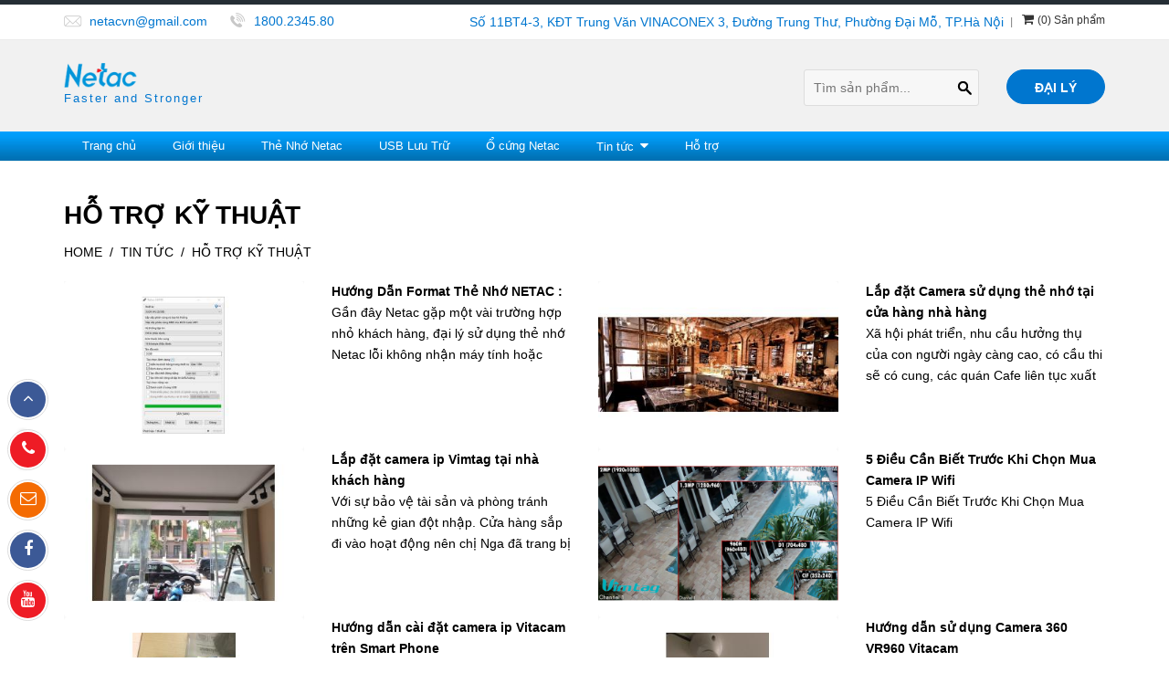

--- FILE ---
content_type: text/html; charset=UTF-8
request_url: https://www.netac.vn/articles/ho-tro-ky-thuat-5a6ead1c2cbdfd5acc115482.html
body_size: 61362
content:
<!DOCTYPE html> <html> <head>  <base href="/"> <meta http-equiv="Content-Type" content="text/html; charset=utf-8"> <meta http-equiv="content-language" content="vi-VN"/> <meta name="viewport" content="width=device-width, initial-scale=1.0, minimum-scale=1.0, user-scalable=yes"/> <meta name="apple-mobile-web-app-capable" content="yes"/> <meta name="apple-mobile-web-app-title" content=""/> <meta name="dc.publisher" content=""/> <meta name="dc.rights.copyright" content=""/> <meta name="dc.creator.name" content=""/> <meta name="dc.creator.email" content=""/> <meta name="dc.identifier" content=""/> <meta name="copyright" content="Netac"/> <meta name="author" content="Netac"/> <meta name="dc.language" content="vi-VN"/>  <meta name="robots" content="index,follow"/>  <meta name="geo.placename" content="Ho Chi Minh City"/> <meta name="geo.region" content="VN-65"/> <meta name="geo.position" content="10.798475;106.680753"/> <meta name="ICBM" content="10.798475;106.680753"/> <meta name="revisit-after" content="days"/> <meta itemprop="genre" name="medium" content="news"/> <meta itemprop="inLanguage" content="vi-VN"/> <meta itemprop="sourceOrganization" name="source" content=""/>  <link rel="alternate" href="https://www.netac.vn/articles/ho-tro-ky-thuat-5a6ead1c2cbdfd5acc115482.html" hreflang="vi-VN"/> <meta name="description" content="Hỗ trợ kỹ thuật"> <meta name="keywords" content="Hỗ trợ kỹ thuật"> <link rel="amphtml" href="https://www.netac.vn/articles/ho-tro-ky-thuat-5a6ead1c2cbdfd5acc115482.html"/> <link rel="canonical" href="https://www.netac.vn/articles/ho-tro-ky-thuat-5a6ead1c2cbdfd5acc115482.html"/>  <link rel="apple-touch-icon" sizes="180x180" href="/favicon/apple-touch-icon.png?1.0.8"> <link rel="icon" type="image/png" sizes="32x32" href="/favicon/favicon-32x32.png?1.0.8"> <link rel="icon" type="image/png" sizes="16x16" href="/favicon/favicon-16x16.png?1.0.8"> <link rel="manifest" href="/favicon/manifest.json?1.0.8"> <link rel="mask-icon" href="/favicon/safari-pinned-tab.svg?1.0.8" color="#5bbad5"> <meta name="msapplication-config" content="/favicon/browserconfig.xml?1.0.8" /> <meta name="theme-color" content="#ffffff"> <link rel="shortcut icon" href="/favicon/favicon.ico?1.0.8" type="image/x-icon" /> <link rel="Bookmark" href="/favicon/favicon.ico?1.0.8" />  <meta itemprop="headline" content="Hỗ trợ kỹ thuật"/> <meta property="og:site_name" content="Netac"/> <meta property="og:type" content="article"/> <meta property="og:description" itemprop="description" content="Hỗ trợ kỹ thuật"/> <meta property="og:keywords" itemprop="keywords" name="og:keywords" content="Hỗ trợ kỹ thuật"/> <meta property="og:url" itemprop="url" content="https://www.netac.vn/articles/ho-tro-ky-thuat-5a6ead1c2cbdfd5acc115482.html"/> <meta property="og:title" itemprop="headline" content="Hỗ trợ kỹ thuật"/>  <meta name="twitter:card" value="summary"/> <meta name="twitter:url" content="https://www.netac.vn/articles/ho-tro-ky-thuat-5a6ead1c2cbdfd5acc115482.html"/> <meta name="twitter:title" content="Hỗ trợ kỹ thuật"/> <meta name="twitter:description" content="Hỗ trợ kỹ thuật"/> <meta name="twitter:image" content="https://www.netac.vn/tmp/resize/400x300/images-no-image.png?1.0.8"/> <meta name="twitter:site" content="@Netac"/> <meta name="twitter:creator" content="@Netac"/> <title>Hỗ trợ kỹ thuật</title>  <link rel="stylesheet" type="text/css" href="https://fonts.googleapis.com/css?family=Merriweather%3A400%2C700%2C900%2C400italic%2C700italic%2C900italic%7CMontserrat%3A400%2C700%7CInconsolata%3A400&amp;#038;subset=latin%2Clatin-ext" />  <style type="text/css">@font-face{font-family:'FontAwesome';src:url('/fonts/fontawesome-webfont.eot?v=4.7.0');src:url('/fonts/fontawesome-webfont.eot?#iefix&v=4.7.0') format('embedded-opentype'),url('/fonts/fontawesome-webfont.woff2?v=4.7.0') format('woff2'),url('/fonts/fontawesome-webfont.woff?v=4.7.0') format('woff'),url('/fonts/fontawesome-webfont.ttf?v=4.7.0') format('truetype'),url('/fonts/fontawesome-webfont.svg?v=4.7.0#fontawesomeregular') format('svg');font-weight:normal;font-style:normal}.fa{display:inline-block;font:normal normal normal 14px/1 FontAwesome;font-size:inherit;text-rendering:auto;-webkit-font-smoothing:antialiased;-moz-osx-font-smoothing:grayscale}.fa-lg{font-size:1.33333333em;line-height:.75em;vertical-align:-15%}.fa-2x{font-size:2em}.fa-3x{font-size:3em}.fa-4x{font-size:4em}.fa-5x{font-size:5em}.fa-fw{width:1.28571429em;text-align:center}.fa-ul{padding-left:0;margin-left:2.14285714em;list-style-type:none}.fa-ul>li{position:relative}.fa-li{position:absolute;left:-2.14285714em;width:2.14285714em;top:.14285714em;text-align:center}.fa-li.fa-lg{left:-1.85714286em}.fa-border{padding:.2em .25em .15em;border:solid .08em #eee;border-radius:.1em}.fa-pull-left{float:left}.fa-pull-right{float:right}.fa.fa-pull-left{margin-right:.3em}.fa.fa-pull-right{margin-left:.3em}.pull-right{float:right}.pull-left{float:left}.fa.pull-left{margin-right:.3em}.fa.pull-right{margin-left:.3em}.fa-spin{-webkit-animation:fa-spin 2s infinite linear;animation:fa-spin 2s infinite linear}.fa-pulse{-webkit-animation:fa-spin 1s infinite steps(8);animation:fa-spin 1s infinite steps(8)}@-webkit-keyframes fa-spin{0{-webkit-transform:rotate(0);transform:rotate(0)}100%{-webkit-transform:rotate(359deg);transform:rotate(359deg)}}@keyframes fa-spin{0{-webkit-transform:rotate(0);transform:rotate(0)}100%{-webkit-transform:rotate(359deg);transform:rotate(359deg)}}.fa-rotate-90{-ms-filter:"progid:DXImageTransform.Microsoft.BasicImage(rotation=1)";-webkit-transform:rotate(90deg);-ms-transform:rotate(90deg);transform:rotate(90deg)}.fa-rotate-180{-ms-filter:"progid:DXImageTransform.Microsoft.BasicImage(rotation=2)";-webkit-transform:rotate(180deg);-ms-transform:rotate(180deg);transform:rotate(180deg)}.fa-rotate-270{-ms-filter:"progid:DXImageTransform.Microsoft.BasicImage(rotation=3)";-webkit-transform:rotate(270deg);-ms-transform:rotate(270deg);transform:rotate(270deg)}.fa-flip-horizontal{-ms-filter:"progid:DXImageTransform.Microsoft.BasicImage(rotation=0, mirror=1)";-webkit-transform:scale(-1,1);-ms-transform:scale(-1,1);transform:scale(-1,1)}.fa-flip-vertical{-ms-filter:"progid:DXImageTransform.Microsoft.BasicImage(rotation=2, mirror=1)";-webkit-transform:scale(1,-1);-ms-transform:scale(1,-1);transform:scale(1,-1)}:root .fa-rotate-90,:root .fa-rotate-180,:root .fa-rotate-270,:root .fa-flip-horizontal,:root .fa-flip-vertical{filter:none}.fa-stack{position:relative;display:inline-block;width:2em;height:2em;line-height:2em;vertical-align:middle}.fa-stack-1x,.fa-stack-2x{position:absolute;left:0;width:100%;text-align:center}.fa-stack-1x{line-height:inherit}.fa-stack-2x{font-size:2em}.fa-inverse{color:#fff}.fa-glass:before{content:"\f000"}.fa-music:before{content:"\f001"}.fa-search:before{content:"\f002"}.fa-envelope-o:before{content:"\f003"}.fa-heart:before{content:"\f004"}.fa-star:before{content:"\f005"}.fa-star-o:before{content:"\f006"}.fa-user:before{content:"\f007"}.fa-film:before{content:"\f008"}.fa-th-large:before{content:"\f009"}.fa-th:before{content:"\f00a"}.fa-th-list:before{content:"\f00b"}.fa-check:before{content:"\f00c"}.fa-remove:before,.fa-close:before,.fa-times:before{content:"\f00d"}.fa-search-plus:before{content:"\f00e"}.fa-search-minus:before{content:"\f010"}.fa-power-off:before{content:"\f011"}.fa-signal:before{content:"\f012"}.fa-gear:before,.fa-cog:before{content:"\f013"}.fa-trash-o:before{content:"\f014"}.fa-home:before{content:"\f015"}.fa-file-o:before{content:"\f016"}.fa-clock-o:before{content:"\f017"}.fa-road:before{content:"\f018"}.fa-download:before{content:"\f019"}.fa-arrow-circle-o-down:before{content:"\f01a"}.fa-arrow-circle-o-up:before{content:"\f01b"}.fa-inbox:before{content:"\f01c"}.fa-play-circle-o:before{content:"\f01d"}.fa-rotate-right:before,.fa-repeat:before{content:"\f01e"}.fa-refresh:before{content:"\f021"}.fa-list-alt:before{content:"\f022"}.fa-lock:before{content:"\f023"}.fa-flag:before{content:"\f024"}.fa-headphones:before{content:"\f025"}.fa-volume-off:before{content:"\f026"}.fa-volume-down:before{content:"\f027"}.fa-volume-up:before{content:"\f028"}.fa-qrcode:before{content:"\f029"}.fa-barcode:before{content:"\f02a"}.fa-tag:before{content:"\f02b"}.fa-tags:before{content:"\f02c"}.fa-book:before{content:"\f02d"}.fa-bookmark:before{content:"\f02e"}.fa-print:before{content:"\f02f"}.fa-camera:before{content:"\f030"}.fa-font:before{content:"\f031"}.fa-bold:before{content:"\f032"}.fa-italic:before{content:"\f033"}.fa-text-height:before{content:"\f034"}.fa-text-width:before{content:"\f035"}.fa-align-left:before{content:"\f036"}.fa-align-center:before{content:"\f037"}.fa-align-right:before{content:"\f038"}.fa-align-justify:before{content:"\f039"}.fa-list:before{content:"\f03a"}.fa-dedent:before,.fa-outdent:before{content:"\f03b"}.fa-indent:before{content:"\f03c"}.fa-video-camera:before{content:"\f03d"}.fa-photo:before,.fa-image:before,.fa-picture-o:before{content:"\f03e"}.fa-pencil:before{content:"\f040"}.fa-map-marker:before{content:"\f041"}.fa-adjust:before{content:"\f042"}.fa-tint:before{content:"\f043"}.fa-edit:before,.fa-pencil-square-o:before{content:"\f044"}.fa-share-square-o:before{content:"\f045"}.fa-check-square-o:before{content:"\f046"}.fa-arrows:before{content:"\f047"}.fa-step-backward:before{content:"\f048"}.fa-fast-backward:before{content:"\f049"}.fa-backward:before{content:"\f04a"}.fa-play:before{content:"\f04b"}.fa-pause:before{content:"\f04c"}.fa-stop:before{content:"\f04d"}.fa-forward:before{content:"\f04e"}.fa-fast-forward:before{content:"\f050"}.fa-step-forward:before{content:"\f051"}.fa-eject:before{content:"\f052"}.fa-chevron-left:before{content:"\f053"}.fa-chevron-right:before{content:"\f054"}.fa-plus-circle:before{content:"\f055"}.fa-minus-circle:before{content:"\f056"}.fa-times-circle:before{content:"\f057"}.fa-check-circle:before{content:"\f058"}.fa-question-circle:before{content:"\f059"}.fa-info-circle:before{content:"\f05a"}.fa-crosshairs:before{content:"\f05b"}.fa-times-circle-o:before{content:"\f05c"}.fa-check-circle-o:before{content:"\f05d"}.fa-ban:before{content:"\f05e"}.fa-arrow-left:before{content:"\f060"}.fa-arrow-right:before{content:"\f061"}.fa-arrow-up:before{content:"\f062"}.fa-arrow-down:before{content:"\f063"}.fa-mail-forward:before,.fa-share:before{content:"\f064"}.fa-expand:before{content:"\f065"}.fa-compress:before{content:"\f066"}.fa-plus:before{content:"\f067"}.fa-minus:before{content:"\f068"}.fa-asterisk:before{content:"\f069"}.fa-exclamation-circle:before{content:"\f06a"}.fa-gift:before{content:"\f06b"}.fa-leaf:before{content:"\f06c"}.fa-fire:before{content:"\f06d"}.fa-eye:before{content:"\f06e"}.fa-eye-slash:before{content:"\f070"}.fa-warning:before,.fa-exclamation-triangle:before{content:"\f071"}.fa-plane:before{content:"\f072"}.fa-calendar:before{content:"\f073"}.fa-random:before{content:"\f074"}.fa-comment:before{content:"\f075"}.fa-magnet:before{content:"\f076"}.fa-chevron-up:before{content:"\f077"}.fa-chevron-down:before{content:"\f078"}.fa-retweet:before{content:"\f079"}.fa-shopping-cart:before{content:"\f07a"}.fa-folder:before{content:"\f07b"}.fa-folder-open:before{content:"\f07c"}.fa-arrows-v:before{content:"\f07d"}.fa-arrows-h:before{content:"\f07e"}.fa-bar-chart-o:before,.fa-bar-chart:before{content:"\f080"}.fa-twitter-square:before{content:"\f081"}.fa-facebook-square:before{content:"\f082"}.fa-camera-retro:before{content:"\f083"}.fa-key:before{content:"\f084"}.fa-gears:before,.fa-cogs:before{content:"\f085"}.fa-comments:before{content:"\f086"}.fa-thumbs-o-up:before{content:"\f087"}.fa-thumbs-o-down:before{content:"\f088"}.fa-star-half:before{content:"\f089"}.fa-heart-o:before{content:"\f08a"}.fa-sign-out:before{content:"\f08b"}.fa-linkedin-square:before{content:"\f08c"}.fa-thumb-tack:before{content:"\f08d"}.fa-external-link:before{content:"\f08e"}.fa-sign-in:before{content:"\f090"}.fa-trophy:before{content:"\f091"}.fa-github-square:before{content:"\f092"}.fa-upload:before{content:"\f093"}.fa-lemon-o:before{content:"\f094"}.fa-phone:before{content:"\f095"}.fa-square-o:before{content:"\f096"}.fa-bookmark-o:before{content:"\f097"}.fa-phone-square:before{content:"\f098"}.fa-twitter:before{content:"\f099"}.fa-facebook-f:before,.fa-facebook:before{content:"\f09a"}.fa-github:before{content:"\f09b"}.fa-unlock:before{content:"\f09c"}.fa-credit-card:before{content:"\f09d"}.fa-feed:before,.fa-rss:before{content:"\f09e"}.fa-hdd-o:before{content:"\f0a0"}.fa-bullhorn:before{content:"\f0a1"}.fa-bell:before{content:"\f0f3"}.fa-certificate:before{content:"\f0a3"}.fa-hand-o-right:before{content:"\f0a4"}.fa-hand-o-left:before{content:"\f0a5"}.fa-hand-o-up:before{content:"\f0a6"}.fa-hand-o-down:before{content:"\f0a7"}.fa-arrow-circle-left:before{content:"\f0a8"}.fa-arrow-circle-right:before{content:"\f0a9"}.fa-arrow-circle-up:before{content:"\f0aa"}.fa-arrow-circle-down:before{content:"\f0ab"}.fa-globe:before{content:"\f0ac"}.fa-wrench:before{content:"\f0ad"}.fa-tasks:before{content:"\f0ae"}.fa-filter:before{content:"\f0b0"}.fa-briefcase:before{content:"\f0b1"}.fa-arrows-alt:before{content:"\f0b2"}.fa-group:before,.fa-users:before{content:"\f0c0"}.fa-chain:before,.fa-link:before{content:"\f0c1"}.fa-cloud:before{content:"\f0c2"}.fa-flask:before{content:"\f0c3"}.fa-cut:before,.fa-scissors:before{content:"\f0c4"}.fa-copy:before,.fa-files-o:before{content:"\f0c5"}.fa-paperclip:before{content:"\f0c6"}.fa-save:before,.fa-floppy-o:before{content:"\f0c7"}.fa-square:before{content:"\f0c8"}.fa-navicon:before,.fa-reorder:before,.fa-bars:before{content:"\f0c9"}.fa-list-ul:before{content:"\f0ca"}.fa-list-ol:before{content:"\f0cb"}.fa-strikethrough:before{content:"\f0cc"}.fa-underline:before{content:"\f0cd"}.fa-table:before{content:"\f0ce"}.fa-magic:before{content:"\f0d0"}.fa-truck:before{content:"\f0d1"}.fa-pinterest:before{content:"\f0d2"}.fa-pinterest-square:before{content:"\f0d3"}.fa-google-plus-square:before{content:"\f0d4"}.fa-google-plus:before{content:"\f0d5"}.fa-money:before{content:"\f0d6"}.fa-caret-down:before{content:"\f0d7"}.fa-caret-up:before{content:"\f0d8"}.fa-caret-left:before{content:"\f0d9"}.fa-caret-right:before{content:"\f0da"}.fa-columns:before{content:"\f0db"}.fa-unsorted:before,.fa-sort:before{content:"\f0dc"}.fa-sort-down:before,.fa-sort-desc:before{content:"\f0dd"}.fa-sort-up:before,.fa-sort-asc:before{content:"\f0de"}.fa-envelope:before{content:"\f0e0"}.fa-linkedin:before{content:"\f0e1"}.fa-rotate-left:before,.fa-undo:before{content:"\f0e2"}.fa-legal:before,.fa-gavel:before{content:"\f0e3"}.fa-dashboard:before,.fa-tachometer:before{content:"\f0e4"}.fa-comment-o:before{content:"\f0e5"}.fa-comments-o:before{content:"\f0e6"}.fa-flash:before,.fa-bolt:before{content:"\f0e7"}.fa-sitemap:before{content:"\f0e8"}.fa-umbrella:before{content:"\f0e9"}.fa-paste:before,.fa-clipboard:before{content:"\f0ea"}.fa-lightbulb-o:before{content:"\f0eb"}.fa-exchange:before{content:"\f0ec"}.fa-cloud-download:before{content:"\f0ed"}.fa-cloud-upload:before{content:"\f0ee"}.fa-user-md:before{content:"\f0f0"}.fa-stethoscope:before{content:"\f0f1"}.fa-suitcase:before{content:"\f0f2"}.fa-bell-o:before{content:"\f0a2"}.fa-coffee:before{content:"\f0f4"}.fa-cutlery:before{content:"\f0f5"}.fa-file-text-o:before{content:"\f0f6"}.fa-building-o:before{content:"\f0f7"}.fa-hospital-o:before{content:"\f0f8"}.fa-ambulance:before{content:"\f0f9"}.fa-medkit:before{content:"\f0fa"}.fa-fighter-jet:before{content:"\f0fb"}.fa-beer:before{content:"\f0fc"}.fa-h-square:before{content:"\f0fd"}.fa-plus-square:before{content:"\f0fe"}.fa-angle-double-left:before{content:"\f100"}.fa-angle-double-right:before{content:"\f101"}.fa-angle-double-up:before{content:"\f102"}.fa-angle-double-down:before{content:"\f103"}.fa-angle-left:before{content:"\f104"}.fa-angle-right:before{content:"\f105"}.fa-angle-up:before{content:"\f106"}.fa-angle-down:before{content:"\f107"}.fa-desktop:before{content:"\f108"}.fa-laptop:before{content:"\f109"}.fa-tablet:before{content:"\f10a"}.fa-mobile-phone:before,.fa-mobile:before{content:"\f10b"}.fa-circle-o:before{content:"\f10c"}.fa-quote-left:before{content:"\f10d"}.fa-quote-right:before{content:"\f10e"}.fa-spinner:before{content:"\f110"}.fa-circle:before{content:"\f111"}.fa-mail-reply:before,.fa-reply:before{content:"\f112"}.fa-github-alt:before{content:"\f113"}.fa-folder-o:before{content:"\f114"}.fa-folder-open-o:before{content:"\f115"}.fa-smile-o:before{content:"\f118"}.fa-frown-o:before{content:"\f119"}.fa-meh-o:before{content:"\f11a"}.fa-gamepad:before{content:"\f11b"}.fa-keyboard-o:before{content:"\f11c"}.fa-flag-o:before{content:"\f11d"}.fa-flag-checkered:before{content:"\f11e"}.fa-terminal:before{content:"\f120"}.fa-code:before{content:"\f121"}.fa-mail-reply-all:before,.fa-reply-all:before{content:"\f122"}.fa-star-half-empty:before,.fa-star-half-full:before,.fa-star-half-o:before{content:"\f123"}.fa-location-arrow:before{content:"\f124"}.fa-crop:before{content:"\f125"}.fa-code-fork:before{content:"\f126"}.fa-unlink:before,.fa-chain-broken:before{content:"\f127"}.fa-question:before{content:"\f128"}.fa-info:before{content:"\f129"}.fa-exclamation:before{content:"\f12a"}.fa-superscript:before{content:"\f12b"}.fa-subscript:before{content:"\f12c"}.fa-eraser:before{content:"\f12d"}.fa-puzzle-piece:before{content:"\f12e"}.fa-microphone:before{content:"\f130"}.fa-microphone-slash:before{content:"\f131"}.fa-shield:before{content:"\f132"}.fa-calendar-o:before{content:"\f133"}.fa-fire-extinguisher:before{content:"\f134"}.fa-rocket:before{content:"\f135"}.fa-maxcdn:before{content:"\f136"}.fa-chevron-circle-left:before{content:"\f137"}.fa-chevron-circle-right:before{content:"\f138"}.fa-chevron-circle-up:before{content:"\f139"}.fa-chevron-circle-down:before{content:"\f13a"}.fa-html5:before{content:"\f13b"}.fa-css3:before{content:"\f13c"}.fa-anchor:before{content:"\f13d"}.fa-unlock-alt:before{content:"\f13e"}.fa-bullseye:before{content:"\f140"}.fa-ellipsis-h:before{content:"\f141"}.fa-ellipsis-v:before{content:"\f142"}.fa-rss-square:before{content:"\f143"}.fa-play-circle:before{content:"\f144"}.fa-ticket:before{content:"\f145"}.fa-minus-square:before{content:"\f146"}.fa-minus-square-o:before{content:"\f147"}.fa-level-up:before{content:"\f148"}.fa-level-down:before{content:"\f149"}.fa-check-square:before{content:"\f14a"}.fa-pencil-square:before{content:"\f14b"}.fa-external-link-square:before{content:"\f14c"}.fa-share-square:before{content:"\f14d"}.fa-compass:before{content:"\f14e"}.fa-toggle-down:before,.fa-caret-square-o-down:before{content:"\f150"}.fa-toggle-up:before,.fa-caret-square-o-up:before{content:"\f151"}.fa-toggle-right:before,.fa-caret-square-o-right:before{content:"\f152"}.fa-euro:before,.fa-eur:before{content:"\f153"}.fa-gbp:before{content:"\f154"}.fa-dollar:before,.fa-usd:before{content:"\f155"}.fa-rupee:before,.fa-inr:before{content:"\f156"}.fa-cny:before,.fa-rmb:before,.fa-yen:before,.fa-jpy:before{content:"\f157"}.fa-ruble:before,.fa-rouble:before,.fa-rub:before{content:"\f158"}.fa-won:before,.fa-krw:before{content:"\f159"}.fa-bitcoin:before,.fa-btc:before{content:"\f15a"}.fa-file:before{content:"\f15b"}.fa-file-text:before{content:"\f15c"}.fa-sort-alpha-asc:before{content:"\f15d"}.fa-sort-alpha-desc:before{content:"\f15e"}.fa-sort-amount-asc:before{content:"\f160"}.fa-sort-amount-desc:before{content:"\f161"}.fa-sort-numeric-asc:before{content:"\f162"}.fa-sort-numeric-desc:before{content:"\f163"}.fa-thumbs-up:before{content:"\f164"}.fa-thumbs-down:before{content:"\f165"}.fa-youtube-square:before{content:"\f166"}.fa-youtube:before{content:"\f167"}.fa-xing:before{content:"\f168"}.fa-xing-square:before{content:"\f169"}.fa-youtube-play:before{content:"\f16a"}.fa-dropbox:before{content:"\f16b"}.fa-stack-overflow:before{content:"\f16c"}.fa-instagram:before{content:"\f16d"}.fa-flickr:before{content:"\f16e"}.fa-adn:before{content:"\f170"}.fa-bitbucket:before{content:"\f171"}.fa-bitbucket-square:before{content:"\f172"}.fa-tumblr:before{content:"\f173"}.fa-tumblr-square:before{content:"\f174"}.fa-long-arrow-down:before{content:"\f175"}.fa-long-arrow-up:before{content:"\f176"}.fa-long-arrow-left:before{content:"\f177"}.fa-long-arrow-right:before{content:"\f178"}.fa-apple:before{content:"\f179"}.fa-windows:before{content:"\f17a"}.fa-android:before{content:"\f17b"}.fa-linux:before{content:"\f17c"}.fa-dribbble:before{content:"\f17d"}.fa-skype:before{content:"\f17e"}.fa-foursquare:before{content:"\f180"}.fa-trello:before{content:"\f181"}.fa-female:before{content:"\f182"}.fa-male:before{content:"\f183"}.fa-gittip:before,.fa-gratipay:before{content:"\f184"}.fa-sun-o:before{content:"\f185"}.fa-moon-o:before{content:"\f186"}.fa-archive:before{content:"\f187"}.fa-bug:before{content:"\f188"}.fa-vk:before{content:"\f189"}.fa-weibo:before{content:"\f18a"}.fa-renren:before{content:"\f18b"}.fa-pagelines:before{content:"\f18c"}.fa-stack-exchange:before{content:"\f18d"}.fa-arrow-circle-o-right:before{content:"\f18e"}.fa-arrow-circle-o-left:before{content:"\f190"}.fa-toggle-left:before,.fa-caret-square-o-left:before{content:"\f191"}.fa-dot-circle-o:before{content:"\f192"}.fa-wheelchair:before{content:"\f193"}.fa-vimeo-square:before{content:"\f194"}.fa-turkish-lira:before,.fa-try:before{content:"\f195"}.fa-plus-square-o:before{content:"\f196"}.fa-space-shuttle:before{content:"\f197"}.fa-slack:before{content:"\f198"}.fa-envelope-square:before{content:"\f199"}.fa-wordpress:before{content:"\f19a"}.fa-openid:before{content:"\f19b"}.fa-institution:before,.fa-bank:before,.fa-university:before{content:"\f19c"}.fa-mortar-board:before,.fa-graduation-cap:before{content:"\f19d"}.fa-yahoo:before{content:"\f19e"}.fa-google:before{content:"\f1a0"}.fa-reddit:before{content:"\f1a1"}.fa-reddit-square:before{content:"\f1a2"}.fa-stumbleupon-circle:before{content:"\f1a3"}.fa-stumbleupon:before{content:"\f1a4"}.fa-delicious:before{content:"\f1a5"}.fa-digg:before{content:"\f1a6"}.fa-pied-piper-pp:before{content:"\f1a7"}.fa-pied-piper-alt:before{content:"\f1a8"}.fa-drupal:before{content:"\f1a9"}.fa-joomla:before{content:"\f1aa"}.fa-language:before{content:"\f1ab"}.fa-fax:before{content:"\f1ac"}.fa-building:before{content:"\f1ad"}.fa-child:before{content:"\f1ae"}.fa-paw:before{content:"\f1b0"}.fa-spoon:before{content:"\f1b1"}.fa-cube:before{content:"\f1b2"}.fa-cubes:before{content:"\f1b3"}.fa-behance:before{content:"\f1b4"}.fa-behance-square:before{content:"\f1b5"}.fa-steam:before{content:"\f1b6"}.fa-steam-square:before{content:"\f1b7"}.fa-recycle:before{content:"\f1b8"}.fa-automobile:before,.fa-car:before{content:"\f1b9"}.fa-cab:before,.fa-taxi:before{content:"\f1ba"}.fa-tree:before{content:"\f1bb"}.fa-spotify:before{content:"\f1bc"}.fa-deviantart:before{content:"\f1bd"}.fa-soundcloud:before{content:"\f1be"}.fa-database:before{content:"\f1c0"}.fa-file-pdf-o:before{content:"\f1c1"}.fa-file-word-o:before{content:"\f1c2"}.fa-file-excel-o:before{content:"\f1c3"}.fa-file-powerpoint-o:before{content:"\f1c4"}.fa-file-photo-o:before,.fa-file-picture-o:before,.fa-file-image-o:before{content:"\f1c5"}.fa-file-zip-o:before,.fa-file-archive-o:before{content:"\f1c6"}.fa-file-sound-o:before,.fa-file-audio-o:before{content:"\f1c7"}.fa-file-movie-o:before,.fa-file-video-o:before{content:"\f1c8"}.fa-file-code-o:before{content:"\f1c9"}.fa-vine:before{content:"\f1ca"}.fa-codepen:before{content:"\f1cb"}.fa-jsfiddle:before{content:"\f1cc"}.fa-life-bouy:before,.fa-life-buoy:before,.fa-life-saver:before,.fa-support:before,.fa-life-ring:before{content:"\f1cd"}.fa-circle-o-notch:before{content:"\f1ce"}.fa-ra:before,.fa-resistance:before,.fa-rebel:before{content:"\f1d0"}.fa-ge:before,.fa-empire:before{content:"\f1d1"}.fa-git-square:before{content:"\f1d2"}.fa-git:before{content:"\f1d3"}.fa-y-combinator-square:before,.fa-yc-square:before,.fa-hacker-news:before{content:"\f1d4"}.fa-tencent-weibo:before{content:"\f1d5"}.fa-qq:before{content:"\f1d6"}.fa-wechat:before,.fa-weixin:before{content:"\f1d7"}.fa-send:before,.fa-paper-plane:before{content:"\f1d8"}.fa-send-o:before,.fa-paper-plane-o:before{content:"\f1d9"}.fa-history:before{content:"\f1da"}.fa-circle-thin:before{content:"\f1db"}.fa-header:before{content:"\f1dc"}.fa-paragraph:before{content:"\f1dd"}.fa-sliders:before{content:"\f1de"}.fa-share-alt:before{content:"\f1e0"}.fa-share-alt-square:before{content:"\f1e1"}.fa-bomb:before{content:"\f1e2"}.fa-soccer-ball-o:before,.fa-futbol-o:before{content:"\f1e3"}.fa-tty:before{content:"\f1e4"}.fa-binoculars:before{content:"\f1e5"}.fa-plug:before{content:"\f1e6"}.fa-slideshare:before{content:"\f1e7"}.fa-twitch:before{content:"\f1e8"}.fa-yelp:before{content:"\f1e9"}.fa-newspaper-o:before{content:"\f1ea"}.fa-wifi:before{content:"\f1eb"}.fa-calculator:before{content:"\f1ec"}.fa-paypal:before{content:"\f1ed"}.fa-google-wallet:before{content:"\f1ee"}.fa-cc-visa:before{content:"\f1f0"}.fa-cc-mastercard:before{content:"\f1f1"}.fa-cc-discover:before{content:"\f1f2"}.fa-cc-amex:before{content:"\f1f3"}.fa-cc-paypal:before{content:"\f1f4"}.fa-cc-stripe:before{content:"\f1f5"}.fa-bell-slash:before{content:"\f1f6"}.fa-bell-slash-o:before{content:"\f1f7"}.fa-trash:before{content:"\f1f8"}.fa-copyright:before{content:"\f1f9"}.fa-at:before{content:"\f1fa"}.fa-eyedropper:before{content:"\f1fb"}.fa-paint-brush:before{content:"\f1fc"}.fa-birthday-cake:before{content:"\f1fd"}.fa-area-chart:before{content:"\f1fe"}.fa-pie-chart:before{content:"\f200"}.fa-line-chart:before{content:"\f201"}.fa-lastfm:before{content:"\f202"}.fa-lastfm-square:before{content:"\f203"}.fa-toggle-off:before{content:"\f204"}.fa-toggle-on:before{content:"\f205"}.fa-bicycle:before{content:"\f206"}.fa-bus:before{content:"\f207"}.fa-ioxhost:before{content:"\f208"}.fa-angellist:before{content:"\f209"}.fa-cc:before{content:"\f20a"}.fa-shekel:before,.fa-sheqel:before,.fa-ils:before{content:"\f20b"}.fa-meanpath:before{content:"\f20c"}.fa-buysellads:before{content:"\f20d"}.fa-connectdevelop:before{content:"\f20e"}.fa-dashcube:before{content:"\f210"}.fa-forumbee:before{content:"\f211"}.fa-leanpub:before{content:"\f212"}.fa-sellsy:before{content:"\f213"}.fa-shirtsinbulk:before{content:"\f214"}.fa-simplybuilt:before{content:"\f215"}.fa-skyatlas:before{content:"\f216"}.fa-cart-plus:before{content:"\f217"}.fa-cart-arrow-down:before{content:"\f218"}.fa-diamond:before{content:"\f219"}.fa-ship:before{content:"\f21a"}.fa-user-secret:before{content:"\f21b"}.fa-motorcycle:before{content:"\f21c"}.fa-street-view:before{content:"\f21d"}.fa-heartbeat:before{content:"\f21e"}.fa-venus:before{content:"\f221"}.fa-mars:before{content:"\f222"}.fa-mercury:before{content:"\f223"}.fa-intersex:before,.fa-transgender:before{content:"\f224"}.fa-transgender-alt:before{content:"\f225"}.fa-venus-double:before{content:"\f226"}.fa-mars-double:before{content:"\f227"}.fa-venus-mars:before{content:"\f228"}.fa-mars-stroke:before{content:"\f229"}.fa-mars-stroke-v:before{content:"\f22a"}.fa-mars-stroke-h:before{content:"\f22b"}.fa-neuter:before{content:"\f22c"}.fa-genderless:before{content:"\f22d"}.fa-facebook-official:before{content:"\f230"}.fa-pinterest-p:before{content:"\f231"}.fa-whatsapp:before{content:"\f232"}.fa-server:before{content:"\f233"}.fa-user-plus:before{content:"\f234"}.fa-user-times:before{content:"\f235"}.fa-hotel:before,.fa-bed:before{content:"\f236"}.fa-viacoin:before{content:"\f237"}.fa-train:before{content:"\f238"}.fa-subway:before{content:"\f239"}.fa-medium:before{content:"\f23a"}.fa-yc:before,.fa-y-combinator:before{content:"\f23b"}.fa-optin-monster:before{content:"\f23c"}.fa-opencart:before{content:"\f23d"}.fa-expeditedssl:before{content:"\f23e"}.fa-battery-4:before,.fa-battery:before,.fa-battery-full:before{content:"\f240"}.fa-battery-3:before,.fa-battery-three-quarters:before{content:"\f241"}.fa-battery-2:before,.fa-battery-half:before{content:"\f242"}.fa-battery-1:before,.fa-battery-quarter:before{content:"\f243"}.fa-battery-0:before,.fa-battery-empty:before{content:"\f244"}.fa-mouse-pointer:before{content:"\f245"}.fa-i-cursor:before{content:"\f246"}.fa-object-group:before{content:"\f247"}.fa-object-ungroup:before{content:"\f248"}.fa-sticky-note:before{content:"\f249"}.fa-sticky-note-o:before{content:"\f24a"}.fa-cc-jcb:before{content:"\f24b"}.fa-cc-diners-club:before{content:"\f24c"}.fa-clone:before{content:"\f24d"}.fa-balance-scale:before{content:"\f24e"}.fa-hourglass-o:before{content:"\f250"}.fa-hourglass-1:before,.fa-hourglass-start:before{content:"\f251"}.fa-hourglass-2:before,.fa-hourglass-half:before{content:"\f252"}.fa-hourglass-3:before,.fa-hourglass-end:before{content:"\f253"}.fa-hourglass:before{content:"\f254"}.fa-hand-grab-o:before,.fa-hand-rock-o:before{content:"\f255"}.fa-hand-stop-o:before,.fa-hand-paper-o:before{content:"\f256"}.fa-hand-scissors-o:before{content:"\f257"}.fa-hand-lizard-o:before{content:"\f258"}.fa-hand-spock-o:before{content:"\f259"}.fa-hand-pointer-o:before{content:"\f25a"}.fa-hand-peace-o:before{content:"\f25b"}.fa-trademark:before{content:"\f25c"}.fa-registered:before{content:"\f25d"}.fa-creative-commons:before{content:"\f25e"}.fa-gg:before{content:"\f260"}.fa-gg-circle:before{content:"\f261"}.fa-tripadvisor:before{content:"\f262"}.fa-odnoklassniki:before{content:"\f263"}.fa-odnoklassniki-square:before{content:"\f264"}.fa-get-pocket:before{content:"\f265"}.fa-wikipedia-w:before{content:"\f266"}.fa-safari:before{content:"\f267"}.fa-chrome:before{content:"\f268"}.fa-firefox:before{content:"\f269"}.fa-opera:before{content:"\f26a"}.fa-internet-explorer:before{content:"\f26b"}.fa-tv:before,.fa-television:before{content:"\f26c"}.fa-contao:before{content:"\f26d"}.fa-500px:before{content:"\f26e"}.fa-amazon:before{content:"\f270"}.fa-calendar-plus-o:before{content:"\f271"}.fa-calendar-minus-o:before{content:"\f272"}.fa-calendar-times-o:before{content:"\f273"}.fa-calendar-check-o:before{content:"\f274"}.fa-industry:before{content:"\f275"}.fa-map-pin:before{content:"\f276"}.fa-map-signs:before{content:"\f277"}.fa-map-o:before{content:"\f278"}.fa-map:before{content:"\f279"}.fa-commenting:before{content:"\f27a"}.fa-commenting-o:before{content:"\f27b"}.fa-houzz:before{content:"\f27c"}.fa-vimeo:before{content:"\f27d"}.fa-black-tie:before{content:"\f27e"}.fa-fonticons:before{content:"\f280"}.fa-reddit-alien:before{content:"\f281"}.fa-edge:before{content:"\f282"}.fa-credit-card-alt:before{content:"\f283"}.fa-codiepie:before{content:"\f284"}.fa-modx:before{content:"\f285"}.fa-fort-awesome:before{content:"\f286"}.fa-usb:before{content:"\f287"}.fa-product-hunt:before{content:"\f288"}.fa-mixcloud:before{content:"\f289"}.fa-scribd:before{content:"\f28a"}.fa-pause-circle:before{content:"\f28b"}.fa-pause-circle-o:before{content:"\f28c"}.fa-stop-circle:before{content:"\f28d"}.fa-stop-circle-o:before{content:"\f28e"}.fa-shopping-bag:before{content:"\f290"}.fa-shopping-basket:before{content:"\f291"}.fa-hashtag:before{content:"\f292"}.fa-bluetooth:before{content:"\f293"}.fa-bluetooth-b:before{content:"\f294"}.fa-percent:before{content:"\f295"}.fa-gitlab:before{content:"\f296"}.fa-wpbeginner:before{content:"\f297"}.fa-wpforms:before{content:"\f298"}.fa-envira:before{content:"\f299"}.fa-universal-access:before{content:"\f29a"}.fa-wheelchair-alt:before{content:"\f29b"}.fa-question-circle-o:before{content:"\f29c"}.fa-blind:before{content:"\f29d"}.fa-audio-description:before{content:"\f29e"}.fa-volume-control-phone:before{content:"\f2a0"}.fa-braille:before{content:"\f2a1"}.fa-assistive-listening-systems:before{content:"\f2a2"}.fa-asl-interpreting:before,.fa-american-sign-language-interpreting:before{content:"\f2a3"}.fa-deafness:before,.fa-hard-of-hearing:before,.fa-deaf:before{content:"\f2a4"}.fa-glide:before{content:"\f2a5"}.fa-glide-g:before{content:"\f2a6"}.fa-signing:before,.fa-sign-language:before{content:"\f2a7"}.fa-low-vision:before{content:"\f2a8"}.fa-viadeo:before{content:"\f2a9"}.fa-viadeo-square:before{content:"\f2aa"}.fa-snapchat:before{content:"\f2ab"}.fa-snapchat-ghost:before{content:"\f2ac"}.fa-snapchat-square:before{content:"\f2ad"}.fa-pied-piper:before{content:"\f2ae"}.fa-first-order:before{content:"\f2b0"}.fa-yoast:before{content:"\f2b1"}.fa-themeisle:before{content:"\f2b2"}.fa-google-plus-circle:before,.fa-google-plus-official:before{content:"\f2b3"}.fa-fa:before,.fa-font-awesome:before{content:"\f2b4"}.fa-handshake-o:before{content:"\f2b5"}.fa-envelope-open:before{content:"\f2b6"}.fa-envelope-open-o:before{content:"\f2b7"}.fa-linode:before{content:"\f2b8"}.fa-address-book:before{content:"\f2b9"}.fa-address-book-o:before{content:"\f2ba"}.fa-vcard:before,.fa-address-card:before{content:"\f2bb"}.fa-vcard-o:before,.fa-address-card-o:before{content:"\f2bc"}.fa-user-circle:before{content:"\f2bd"}.fa-user-circle-o:before{content:"\f2be"}.fa-user-o:before{content:"\f2c0"}.fa-id-badge:before{content:"\f2c1"}.fa-drivers-license:before,.fa-id-card:before{content:"\f2c2"}.fa-drivers-license-o:before,.fa-id-card-o:before{content:"\f2c3"}.fa-quora:before{content:"\f2c4"}.fa-free-code-camp:before{content:"\f2c5"}.fa-telegram:before{content:"\f2c6"}.fa-thermometer-4:before,.fa-thermometer:before,.fa-thermometer-full:before{content:"\f2c7"}.fa-thermometer-3:before,.fa-thermometer-three-quarters:before{content:"\f2c8"}.fa-thermometer-2:before,.fa-thermometer-half:before{content:"\f2c9"}.fa-thermometer-1:before,.fa-thermometer-quarter:before{content:"\f2ca"}.fa-thermometer-0:before,.fa-thermometer-empty:before{content:"\f2cb"}.fa-shower:before{content:"\f2cc"}.fa-bathtub:before,.fa-s15:before,.fa-bath:before{content:"\f2cd"}.fa-podcast:before{content:"\f2ce"}.fa-window-maximize:before{content:"\f2d0"}.fa-window-minimize:before{content:"\f2d1"}.fa-window-restore:before{content:"\f2d2"}.fa-times-rectangle:before,.fa-window-close:before{content:"\f2d3"}.fa-times-rectangle-o:before,.fa-window-close-o:before{content:"\f2d4"}.fa-bandcamp:before{content:"\f2d5"}.fa-grav:before{content:"\f2d6"}.fa-etsy:before{content:"\f2d7"}.fa-imdb:before{content:"\f2d8"}.fa-ravelry:before{content:"\f2d9"}.fa-eercast:before{content:"\f2da"}.fa-microchip:before{content:"\f2db"}.fa-snowflake-o:before{content:"\f2dc"}.fa-superpowers:before{content:"\f2dd"}.fa-wpexplorer:before{content:"\f2de"}.fa-meetup:before{content:"\f2e0"}.sr-only{position:absolute;width:1px;height:1px;padding:0;margin:-1px;overflow:hidden;clip:rect(0,0,0,0);border:0}.sr-only-focusable:active,.sr-only-focusable:focus{position:static;width:auto;height:auto;margin:0;overflow:visible;clip:auto}
 *//*! normalize.css v3.0.3 | MIT License | github.com/necolas/normalize.css */html{font-family:sans-serif;-webkit-text-size-adjust:100%;-ms-text-size-adjust:100%}body{margin:0}article,aside,details,figcaption,figure,footer,header,hgroup,main,menu,nav,section,summary{display:block}audio,canvas,progress,video{display:inline-block;vertical-align:baseline}audio:not([controls]){display:none;height:0}[hidden],template{display:none}a{background-color:transparent}a:active,a:hover{outline:0}abbr[title]{border-bottom:1px dotted}b,strong{font-weight:700}dfn{font-style:italic}h1{margin:.67em 0;font-size:2em}mark{color:#000;background:#ff0}small{font-size:80%}sub,sup{position:relative;font-size:75%;line-height:0;vertical-align:baseline}sup{top:-.5em}sub{bottom:-.25em}img{border:0}svg:not(:root){overflow:hidden}figure{margin:1em 40px}hr{height:0;-webkit-box-sizing:content-box;-moz-box-sizing:content-box;box-sizing:content-box}pre{overflow:auto}code,kbd,pre,samp{font-family:monospace,monospace;font-size:1em}button,input,optgroup,select,textarea{margin:0;font:inherit;color:inherit}button{overflow:visible}button,select{text-transform:none}button,html input[type=button],input[type=reset],input[type=submit]{-webkit-appearance:button;cursor:pointer}button[disabled],html input[disabled]{cursor:default}button::-moz-focus-inner,input::-moz-focus-inner{padding:0;border:0}input{line-height:normal}input[type=checkbox],input[type=radio]{-webkit-box-sizing:border-box;-moz-box-sizing:border-box;box-sizing:border-box;padding:0}input[type=number]::-webkit-inner-spin-button,input[type=number]::-webkit-outer-spin-button{height:auto}input[type=search]{-webkit-box-sizing:content-box;-moz-box-sizing:content-box;box-sizing:content-box;-webkit-appearance:textfield}input[type=search]::-webkit-search-cancel-button,input[type=search]::-webkit-search-decoration{-webkit-appearance:none}fieldset{padding:.35em .625em .75em;margin:0 2px;border:1px solid silver}legend{padding:0;border:0}textarea{overflow:auto}optgroup{font-weight:700}table{border-spacing:0;border-collapse:collapse}td,th{padding:0}/*! Source: https://github.com/h5bp/html5-boilerplate/blob/master/src/css/main.css */@media print{*,:after,:before{color:#000 !important;text-shadow:none !important;background:0 0 !important;-webkit-box-shadow:none !important;box-shadow:none !important}a,a:visited{text-decoration:underline}a[href]:after{content:" (" attr(href) ")"}abbr[title]:after{content:" (" attr(title) ")"}a[href^="javascript:"]:after,a[href^="#"]:after{content:""}blockquote,pre{border:1px solid #999;page-break-inside:avoid}thead{display:table-header-group}img,tr{page-break-inside:avoid}img{max-width:100% !important}h2,h3,p{orphans:3;widows:3}h2,h3{page-break-after:avoid}.navbar{display:none}.btn>.caret,.dropup>.btn>.caret{border-top-color:#000 !important}.label{border:1px solid #000}.table{border-collapse:collapse !important}.table td,.table th{background-color:#fff !important}.table-bordered td,.table-bordered th{border:1px solid #ddd !important}}@font-face{font-family:'Glyphicons Halflings';src:url(../fonts/glyphicons-halflings-regular.eot);src:url(../fonts/glyphicons-halflings-regular.eot?#iefix) format('embedded-opentype'),url(../fonts/glyphicons-halflings-regular.woff2) format('woff2'),url(../fonts/glyphicons-halflings-regular.woff) format('woff'),url(../fonts/glyphicons-halflings-regular.ttf) format('truetype'),url(../fonts/glyphicons-halflings-regular.svg#glyphicons_halflingsregular) format('svg')}.glyphicon{position:relative;top:1px;display:inline-block;font-family:'Glyphicons Halflings';font-style:normal;font-weight:400;line-height:1;-webkit-font-smoothing:antialiased;-moz-osx-font-smoothing:grayscale}.glyphicon-asterisk:before{content:"\002a"}.glyphicon-plus:before{content:"\002b"}.glyphicon-eur:before,.glyphicon-euro:before{content:"\20ac"}.glyphicon-minus:before{content:"\2212"}.glyphicon-cloud:before{content:"\2601"}.glyphicon-envelope:before{content:"\2709"}.glyphicon-pencil:before{content:"\270f"}.glyphicon-glass:before{content:"\e001"}.glyphicon-music:before{content:"\e002"}.glyphicon-search:before{content:"\e003"}.glyphicon-heart:before{content:"\e005"}.glyphicon-star:before{content:"\e006"}.glyphicon-star-empty:before{content:"\e007"}.glyphicon-user:before{content:"\e008"}.glyphicon-film:before{content:"\e009"}.glyphicon-th-large:before{content:"\e010"}.glyphicon-th:before{content:"\e011"}.glyphicon-th-list:before{content:"\e012"}.glyphicon-ok:before{content:"\e013"}.glyphicon-remove:before{content:"\e014"}.glyphicon-zoom-in:before{content:"\e015"}.glyphicon-zoom-out:before{content:"\e016"}.glyphicon-off:before{content:"\e017"}.glyphicon-signal:before{content:"\e018"}.glyphicon-cog:before{content:"\e019"}.glyphicon-trash:before{content:"\e020"}.glyphicon-home:before{content:"\e021"}.glyphicon-file:before{content:"\e022"}.glyphicon-time:before{content:"\e023"}.glyphicon-road:before{content:"\e024"}.glyphicon-download-alt:before{content:"\e025"}.glyphicon-download:before{content:"\e026"}.glyphicon-upload:before{content:"\e027"}.glyphicon-inbox:before{content:"\e028"}.glyphicon-play-circle:before{content:"\e029"}.glyphicon-repeat:before{content:"\e030"}.glyphicon-refresh:before{content:"\e031"}.glyphicon-list-alt:before{content:"\e032"}.glyphicon-lock:before{content:"\e033"}.glyphicon-flag:before{content:"\e034"}.glyphicon-headphones:before{content:"\e035"}.glyphicon-volume-off:before{content:"\e036"}.glyphicon-volume-down:before{content:"\e037"}.glyphicon-volume-up:before{content:"\e038"}.glyphicon-qrcode:before{content:"\e039"}.glyphicon-barcode:before{content:"\e040"}.glyphicon-tag:before{content:"\e041"}.glyphicon-tags:before{content:"\e042"}.glyphicon-book:before{content:"\e043"}.glyphicon-bookmark:before{content:"\e044"}.glyphicon-print:before{content:"\e045"}.glyphicon-camera:before{content:"\e046"}.glyphicon-font:before{content:"\e047"}.glyphicon-bold:before{content:"\e048"}.glyphicon-italic:before{content:"\e049"}.glyphicon-text-height:before{content:"\e050"}.glyphicon-text-width:before{content:"\e051"}.glyphicon-align-left:before{content:"\e052"}.glyphicon-align-center:before{content:"\e053"}.glyphicon-align-right:before{content:"\e054"}.glyphicon-align-justify:before{content:"\e055"}.glyphicon-list:before{content:"\e056"}.glyphicon-indent-left:before{content:"\e057"}.glyphicon-indent-right:before{content:"\e058"}.glyphicon-facetime-video:before{content:"\e059"}.glyphicon-picture:before{content:"\e060"}.glyphicon-map-marker:before{content:"\e062"}.glyphicon-adjust:before{content:"\e063"}.glyphicon-tint:before{content:"\e064"}.glyphicon-edit:before{content:"\e065"}.glyphicon-share:before{content:"\e066"}.glyphicon-check:before{content:"\e067"}.glyphicon-move:before{content:"\e068"}.glyphicon-step-backward:before{content:"\e069"}.glyphicon-fast-backward:before{content:"\e070"}.glyphicon-backward:before{content:"\e071"}.glyphicon-play:before{content:"\e072"}.glyphicon-pause:before{content:"\e073"}.glyphicon-stop:before{content:"\e074"}.glyphicon-forward:before{content:"\e075"}.glyphicon-fast-forward:before{content:"\e076"}.glyphicon-step-forward:before{content:"\e077"}.glyphicon-eject:before{content:"\e078"}.glyphicon-chevron-left:before{content:"\e079"}.glyphicon-chevron-right:before{content:"\e080"}.glyphicon-plus-sign:before{content:"\e081"}.glyphicon-minus-sign:before{content:"\e082"}.glyphicon-remove-sign:before{content:"\e083"}.glyphicon-ok-sign:before{content:"\e084"}.glyphicon-question-sign:before{content:"\e085"}.glyphicon-info-sign:before{content:"\e086"}.glyphicon-screenshot:before{content:"\e087"}.glyphicon-remove-circle:before{content:"\e088"}.glyphicon-ok-circle:before{content:"\e089"}.glyphicon-ban-circle:before{content:"\e090"}.glyphicon-arrow-left:before{content:"\e091"}.glyphicon-arrow-right:before{content:"\e092"}.glyphicon-arrow-up:before{content:"\e093"}.glyphicon-arrow-down:before{content:"\e094"}.glyphicon-share-alt:before{content:"\e095"}.glyphicon-resize-full:before{content:"\e096"}.glyphicon-resize-small:before{content:"\e097"}.glyphicon-exclamation-sign:before{content:"\e101"}.glyphicon-gift:before{content:"\e102"}.glyphicon-leaf:before{content:"\e103"}.glyphicon-fire:before{content:"\e104"}.glyphicon-eye-open:before{content:"\e105"}.glyphicon-eye-close:before{content:"\e106"}.glyphicon-warning-sign:before{content:"\e107"}.glyphicon-plane:before{content:"\e108"}.glyphicon-calendar:before{content:"\e109"}.glyphicon-random:before{content:"\e110"}.glyphicon-comment:before{content:"\e111"}.glyphicon-magnet:before{content:"\e112"}.glyphicon-chevron-up:before{content:"\e113"}.glyphicon-chevron-down:before{content:"\e114"}.glyphicon-retweet:before{content:"\e115"}.glyphicon-shopping-cart:before{content:"\e116"}.glyphicon-folder-close:before{content:"\e117"}.glyphicon-folder-open:before{content:"\e118"}.glyphicon-resize-vertical:before{content:"\e119"}.glyphicon-resize-horizontal:before{content:"\e120"}.glyphicon-hdd:before{content:"\e121"}.glyphicon-bullhorn:before{content:"\e122"}.glyphicon-bell:before{content:"\e123"}.glyphicon-certificate:before{content:"\e124"}.glyphicon-thumbs-up:before{content:"\e125"}.glyphicon-thumbs-down:before{content:"\e126"}.glyphicon-hand-right:before{content:"\e127"}.glyphicon-hand-left:before{content:"\e128"}.glyphicon-hand-up:before{content:"\e129"}.glyphicon-hand-down:before{content:"\e130"}.glyphicon-circle-arrow-right:before{content:"\e131"}.glyphicon-circle-arrow-left:before{content:"\e132"}.glyphicon-circle-arrow-up:before{content:"\e133"}.glyphicon-circle-arrow-down:before{content:"\e134"}.glyphicon-globe:before{content:"\e135"}.glyphicon-wrench:before{content:"\e136"}.glyphicon-tasks:before{content:"\e137"}.glyphicon-filter:before{content:"\e138"}.glyphicon-briefcase:before{content:"\e139"}.glyphicon-fullscreen:before{content:"\e140"}.glyphicon-dashboard:before{content:"\e141"}.glyphicon-paperclip:before{content:"\e142"}.glyphicon-heart-empty:before{content:"\e143"}.glyphicon-link:before{content:"\e144"}.glyphicon-phone:before{content:"\e145"}.glyphicon-pushpin:before{content:"\e146"}.glyphicon-usd:before{content:"\e148"}.glyphicon-gbp:before{content:"\e149"}.glyphicon-sort:before{content:"\e150"}.glyphicon-sort-by-alphabet:before{content:"\e151"}.glyphicon-sort-by-alphabet-alt:before{content:"\e152"}.glyphicon-sort-by-order:before{content:"\e153"}.glyphicon-sort-by-order-alt:before{content:"\e154"}.glyphicon-sort-by-attributes:before{content:"\e155"}.glyphicon-sort-by-attributes-alt:before{content:"\e156"}.glyphicon-unchecked:before{content:"\e157"}.glyphicon-expand:before{content:"\e158"}.glyphicon-collapse-down:before{content:"\e159"}.glyphicon-collapse-up:before{content:"\e160"}.glyphicon-log-in:before{content:"\e161"}.glyphicon-flash:before{content:"\e162"}.glyphicon-log-out:before{content:"\e163"}.glyphicon-new-window:before{content:"\e164"}.glyphicon-record:before{content:"\e165"}.glyphicon-save:before{content:"\e166"}.glyphicon-open:before{content:"\e167"}.glyphicon-saved:before{content:"\e168"}.glyphicon-import:before{content:"\e169"}.glyphicon-export:before{content:"\e170"}.glyphicon-send:before{content:"\e171"}.glyphicon-floppy-disk:before{content:"\e172"}.glyphicon-floppy-saved:before{content:"\e173"}.glyphicon-floppy-remove:before{content:"\e174"}.glyphicon-floppy-save:before{content:"\e175"}.glyphicon-floppy-open:before{content:"\e176"}.glyphicon-credit-card:before{content:"\e177"}.glyphicon-transfer:before{content:"\e178"}.glyphicon-cutlery:before{content:"\e179"}.glyphicon-header:before{content:"\e180"}.glyphicon-compressed:before{content:"\e181"}.glyphicon-earphone:before{content:"\e182"}.glyphicon-phone-alt:before{content:"\e183"}.glyphicon-tower:before{content:"\e184"}.glyphicon-stats:before{content:"\e185"}.glyphicon-sd-video:before{content:"\e186"}.glyphicon-hd-video:before{content:"\e187"}.glyphicon-subtitles:before{content:"\e188"}.glyphicon-sound-stereo:before{content:"\e189"}.glyphicon-sound-dolby:before{content:"\e190"}.glyphicon-sound-5-1:before{content:"\e191"}.glyphicon-sound-6-1:before{content:"\e192"}.glyphicon-sound-7-1:before{content:"\e193"}.glyphicon-copyright-mark:before{content:"\e194"}.glyphicon-registration-mark:before{content:"\e195"}.glyphicon-cloud-download:before{content:"\e197"}.glyphicon-cloud-upload:before{content:"\e198"}.glyphicon-tree-conifer:before{content:"\e199"}.glyphicon-tree-deciduous:before{content:"\e200"}.glyphicon-cd:before{content:"\e201"}.glyphicon-save-file:before{content:"\e202"}.glyphicon-open-file:before{content:"\e203"}.glyphicon-level-up:before{content:"\e204"}.glyphicon-copy:before{content:"\e205"}.glyphicon-paste:before{content:"\e206"}.glyphicon-alert:before{content:"\e209"}.glyphicon-equalizer:before{content:"\e210"}.glyphicon-king:before{content:"\e211"}.glyphicon-queen:before{content:"\e212"}.glyphicon-pawn:before{content:"\e213"}.glyphicon-bishop:before{content:"\e214"}.glyphicon-knight:before{content:"\e215"}.glyphicon-baby-formula:before{content:"\e216"}.glyphicon-tent:before{content:"\26fa"}.glyphicon-blackboard:before{content:"\e218"}.glyphicon-bed:before{content:"\e219"}.glyphicon-apple:before{content:"\f8ff"}.glyphicon-erase:before{content:"\e221"}.glyphicon-hourglass:before{content:"\231b"}.glyphicon-lamp:before{content:"\e223"}.glyphicon-duplicate:before{content:"\e224"}.glyphicon-piggy-bank:before{content:"\e225"}.glyphicon-scissors:before{content:"\e226"}.glyphicon-bitcoin:before{content:"\e227"}.glyphicon-btc:before{content:"\e227"}.glyphicon-xbt:before{content:"\e227"}.glyphicon-yen:before{content:"\00a5"}.glyphicon-jpy:before{content:"\00a5"}.glyphicon-ruble:before{content:"\20bd"}.glyphicon-rub:before{content:"\20bd"}.glyphicon-scale:before{content:"\e230"}.glyphicon-ice-lolly:before{content:"\e231"}.glyphicon-ice-lolly-tasted:before{content:"\e232"}.glyphicon-education:before{content:"\e233"}.glyphicon-option-horizontal:before{content:"\e234"}.glyphicon-option-vertical:before{content:"\e235"}.glyphicon-menu-hamburger:before{content:"\e236"}.glyphicon-modal-window:before{content:"\e237"}.glyphicon-oil:before{content:"\e238"}.glyphicon-grain:before{content:"\e239"}.glyphicon-sunglasses:before{content:"\e240"}.glyphicon-text-size:before{content:"\e241"}.glyphicon-text-color:before{content:"\e242"}.glyphicon-text-background:before{content:"\e243"}.glyphicon-object-align-top:before{content:"\e244"}.glyphicon-object-align-bottom:before{content:"\e245"}.glyphicon-object-align-horizontal:before{content:"\e246"}.glyphicon-object-align-left:before{content:"\e247"}.glyphicon-object-align-vertical:before{content:"\e248"}.glyphicon-object-align-right:before{content:"\e249"}.glyphicon-triangle-right:before{content:"\e250"}.glyphicon-triangle-left:before{content:"\e251"}.glyphicon-triangle-bottom:before{content:"\e252"}.glyphicon-triangle-top:before{content:"\e253"}.glyphicon-console:before{content:"\e254"}.glyphicon-superscript:before{content:"\e255"}.glyphicon-subscript:before{content:"\e256"}.glyphicon-menu-left:before{content:"\e257"}.glyphicon-menu-right:before{content:"\e258"}.glyphicon-menu-down:before{content:"\e259"}.glyphicon-menu-up:before{content:"\e260"}*{-webkit-box-sizing:border-box;-moz-box-sizing:border-box;box-sizing:border-box}:after,:before{-webkit-box-sizing:border-box;-moz-box-sizing:border-box;box-sizing:border-box}html{font-size:10px;-webkit-tap-highlight-color:rgba(0,0,0,0)}body{font-family:"Helvetica Neue",Helvetica,Arial,sans-serif;font-size:14px;line-height:1.42857143;color:#333;background-color:#fff}button,input,select,textarea{font-family:inherit;font-size:inherit;line-height:inherit}a{color:#337ab7;text-decoration:none}a:focus,a:hover{color:#23527c;text-decoration:underline}a:focus{outline:5px auto -webkit-focus-ring-color;outline-offset:-2px}figure{margin:0}img{vertical-align:middle}.carousel-inner>.item>a>img,.carousel-inner>.item>img,.img-responsive,.thumbnail a>img,.thumbnail>img{display:block;max-width:100%;height:auto}.img-rounded{border-radius:6px}.img-thumbnail{display:inline-block;max-width:100%;height:auto;padding:4px;line-height:1.42857143;background-color:#fff;border:1px solid #ddd;border-radius:4px;-webkit-transition:all .2s ease-in-out;-o-transition:all .2s ease-in-out;transition:all .2s ease-in-out}.img-circle{border-radius:50%}hr{margin-top:20px;margin-bottom:20px;border:0;border-top:1px solid #eee}.sr-only{position:absolute;width:1px;height:1px;padding:0;margin:-1px;overflow:hidden;clip:rect(0,0,0,0);border:0}.sr-only-focusable:active,.sr-only-focusable:focus{position:static;width:auto;height:auto;margin:0;overflow:visible;clip:auto}[role=button]{cursor:pointer}.h1,.h2,.h3,.h4,.h5,.h6,h1,h2,h3,h4,h5,h6{font-family:inherit;font-weight:500;line-height:1.1;color:inherit}.h1 .small,.h1 small,.h2 .small,.h2 small,.h3 .small,.h3 small,.h4 .small,.h4 small,.h5 .small,.h5 small,.h6 .small,.h6 small,h1 .small,h1 small,h2 .small,h2 small,h3 .small,h3 small,h4 .small,h4 small,h5 .small,h5 small,h6 .small,h6 small{font-weight:400;line-height:1;color:#777}.h1,.h2,.h3,h1,h2,h3{margin-top:20px;margin-bottom:10px}.h1 .small,.h1 small,.h2 .small,.h2 small,.h3 .small,.h3 small,h1 .small,h1 small,h2 .small,h2 small,h3 .small,h3 small{font-size:65%}.h4,.h5,.h6,h4,h5,h6{margin-top:10px;margin-bottom:10px}.h4 .small,.h4 small,.h5 .small,.h5 small,.h6 .small,.h6 small,h4 .small,h4 small,h5 .small,h5 small,h6 .small,h6 small{font-size:75%}.h1,h1{font-size:36px}.h2,h2{font-size:30px}.h3,h3{font-size:24px}.h4,h4{font-size:18px}.h5,h5{font-size:14px}.h6,h6{font-size:12px}p{margin:0 0 10px}.lead{margin-bottom:20px;font-size:16px;font-weight:300;line-height:1.4}@media(min-width:768px){.lead{font-size:21px}}.small,small{font-size:85%}.mark,mark{padding:.2em;background-color:#fcf8e3}.text-left{text-align:left}.text-right{text-align:right}.text-center{text-align:center}.text-justify{text-align:justify}.text-nowrap{white-space:nowrap}.text-lowercase{text-transform:lowercase}.text-uppercase{text-transform:uppercase}.text-capitalize{text-transform:capitalize}.text-muted{color:#777}.text-primary{color:#337ab7}a.text-primary:focus,a.text-primary:hover{color:#286090}.text-success{color:#3c763d}a.text-success:focus,a.text-success:hover{color:#2b542c}.text-info{color:#31708f}a.text-info:focus,a.text-info:hover{color:#245269}.text-warning{color:#8a6d3b}a.text-warning:focus,a.text-warning:hover{color:#66512c}.text-danger{color:#a94442}a.text-danger:focus,a.text-danger:hover{color:#843534}.bg-primary{color:#fff;background-color:#337ab7}a.bg-primary:focus,a.bg-primary:hover{background-color:#286090}.bg-success{background-color:#dff0d8}a.bg-success:focus,a.bg-success:hover{background-color:#c1e2b3}.bg-info{background-color:#d9edf7}a.bg-info:focus,a.bg-info:hover{background-color:#afd9ee}.bg-warning{background-color:#fcf8e3}a.bg-warning:focus,a.bg-warning:hover{background-color:#f7ecb5}.bg-danger{background-color:#f2dede}a.bg-danger:focus,a.bg-danger:hover{background-color:#e4b9b9}.page-header{padding-bottom:9px;margin:40px 0 20px;border-bottom:1px solid #eee}ol,ul{margin-top:0;margin-bottom:10px}ol ol,ol ul,ul ol,ul ul{margin-bottom:0}.list-unstyled{padding-left:0;list-style:none}.list-inline{padding-left:0;margin-left:-5px;list-style:none}.list-inline>li{display:inline-block;padding-right:5px;padding-left:5px}dl{margin-top:0;margin-bottom:20px}dd,dt{line-height:1.42857143}dt{font-weight:700}dd{margin-left:0}@media(min-width:768px){.dl-horizontal dt{float:left;width:160px;overflow:hidden;clear:left;text-align:right;text-overflow:ellipsis;white-space:nowrap}.dl-horizontal dd{margin-left:180px}}abbr[data-original-title],abbr[title]{cursor:help;border-bottom:1px dotted #777}.initialism{font-size:90%;text-transform:uppercase}blockquote{padding:10px 20px;margin:0 0 20px;font-size:17.5px;border-left:5px solid #eee}blockquote ol:last-child,blockquote p:last-child,blockquote ul:last-child{margin-bottom:0}blockquote .small,blockquote footer,blockquote small{display:block;font-size:80%;line-height:1.42857143;color:#777}blockquote .small:before,blockquote footer:before,blockquote small:before{content:'\2014 \00A0'}.blockquote-reverse,blockquote.pull-right{padding-right:15px;padding-left:0;text-align:right;border-right:5px solid #eee;border-left:0}.blockquote-reverse .small:before,.blockquote-reverse footer:before,.blockquote-reverse small:before,blockquote.pull-right .small:before,blockquote.pull-right footer:before,blockquote.pull-right small:before{content:''}.blockquote-reverse .small:after,.blockquote-reverse footer:after,.blockquote-reverse small:after,blockquote.pull-right .small:after,blockquote.pull-right footer:after,blockquote.pull-right small:after{content:'\00A0 \2014'}address{margin-bottom:20px;font-style:normal;line-height:1.42857143}code,kbd,pre,samp{font-family:Menlo,Monaco,Consolas,"Courier New",monospace}code{padding:2px 4px;font-size:90%;color:#c7254e;background-color:#f9f2f4;border-radius:4px}kbd{padding:2px 4px;font-size:90%;color:#fff;background-color:#333;border-radius:3px;-webkit-box-shadow:inset 0 -1px 0 rgba(0,0,0,.25);box-shadow:inset 0 -1px 0 rgba(0,0,0,.25)}kbd kbd{padding:0;font-size:100%;font-weight:700;-webkit-box-shadow:none;box-shadow:none}pre{display:block;padding:9.5px;margin:0 0 10px;font-size:13px;line-height:1.42857143;color:#333;word-break:break-all;word-wrap:break-word;background-color:#f5f5f5;border:1px solid #ccc;border-radius:4px}pre code{padding:0;font-size:inherit;color:inherit;white-space:pre-wrap;background-color:transparent;border-radius:0}.pre-scrollable{max-height:340px;overflow-y:scroll}.container{padding-right:15px;padding-left:15px;margin-right:auto;margin-left:auto}@media(min-width:768px){.container{width:750px}}@media(min-width:992px){.container{width:970px}}@media(min-width:1200px){.container{width:1170px}}.container-fluid{padding-right:15px;padding-left:15px;margin-right:auto;margin-left:auto}.row{margin-right:-15px;margin-left:-15px}.col-lg-1,.col-lg-10,.col-lg-11,.col-lg-12,.col-lg-2,.col-lg-3,.col-lg-4,.col-lg-5,.col-lg-6,.col-lg-7,.col-lg-8,.col-lg-9,.col-md-1,.col-md-10,.col-md-11,.col-md-12,.col-md-2,.col-md-3,.col-md-4,.col-md-5,.col-md-6,.col-md-7,.col-md-8,.col-md-9,.col-sm-1,.col-sm-10,.col-sm-11,.col-sm-12,.col-sm-2,.col-sm-3,.col-sm-4,.col-sm-5,.col-sm-6,.col-sm-7,.col-sm-8,.col-sm-9,.col-xs-1,.col-xs-10,.col-xs-11,.col-xs-12,.col-xs-2,.col-xs-3,.col-xs-4,.col-xs-5,.col-xs-6,.col-xs-7,.col-xs-8,.col-xs-9{position:relative;min-height:1px;padding-right:15px;padding-left:15px}.col-xs-1,.col-xs-10,.col-xs-11,.col-xs-12,.col-xs-2,.col-xs-3,.col-xs-4,.col-xs-5,.col-xs-6,.col-xs-7,.col-xs-8,.col-xs-9{float:left}.col-xs-12{width:100%}.col-xs-11{width:91.66666667%}.col-xs-10{width:83.33333333%}.col-xs-9{width:75%}.col-xs-8{width:66.66666667%}.col-xs-7{width:58.33333333%}.col-xs-6{width:50%}.col-xs-5{width:41.66666667%}.col-xs-4{width:33.33333333%}.col-xs-3{width:25%}.col-xs-2{width:16.66666667%}.col-xs-1{width:8.33333333%}.col-xs-pull-12{right:100%}.col-xs-pull-11{right:91.66666667%}.col-xs-pull-10{right:83.33333333%}.col-xs-pull-9{right:75%}.col-xs-pull-8{right:66.66666667%}.col-xs-pull-7{right:58.33333333%}.col-xs-pull-6{right:50%}.col-xs-pull-5{right:41.66666667%}.col-xs-pull-4{right:33.33333333%}.col-xs-pull-3{right:25%}.col-xs-pull-2{right:16.66666667%}.col-xs-pull-1{right:8.33333333%}.col-xs-pull-0{right:auto}.col-xs-push-12{left:100%}.col-xs-push-11{left:91.66666667%}.col-xs-push-10{left:83.33333333%}.col-xs-push-9{left:75%}.col-xs-push-8{left:66.66666667%}.col-xs-push-7{left:58.33333333%}.col-xs-push-6{left:50%}.col-xs-push-5{left:41.66666667%}.col-xs-push-4{left:33.33333333%}.col-xs-push-3{left:25%}.col-xs-push-2{left:16.66666667%}.col-xs-push-1{left:8.33333333%}.col-xs-push-0{left:auto}.col-xs-offset-12{margin-left:100%}.col-xs-offset-11{margin-left:91.66666667%}.col-xs-offset-10{margin-left:83.33333333%}.col-xs-offset-9{margin-left:75%}.col-xs-offset-8{margin-left:66.66666667%}.col-xs-offset-7{margin-left:58.33333333%}.col-xs-offset-6{margin-left:50%}.col-xs-offset-5{margin-left:41.66666667%}.col-xs-offset-4{margin-left:33.33333333%}.col-xs-offset-3{margin-left:25%}.col-xs-offset-2{margin-left:16.66666667%}.col-xs-offset-1{margin-left:8.33333333%}.col-xs-offset-0{margin-left:0}@media(min-width:768px){.col-sm-1,.col-sm-10,.col-sm-11,.col-sm-12,.col-sm-2,.col-sm-3,.col-sm-4,.col-sm-5,.col-sm-6,.col-sm-7,.col-sm-8,.col-sm-9{float:left}.col-sm-12{width:100%}.col-sm-11{width:91.66666667%}.col-sm-10{width:83.33333333%}.col-sm-9{width:75%}.col-sm-8{width:66.66666667%}.col-sm-7{width:58.33333333%}.col-sm-6{width:50%}.col-sm-5{width:41.66666667%}.col-sm-4{width:33.33333333%}.col-sm-3{width:25%}.col-sm-2{width:16.66666667%}.col-sm-1{width:8.33333333%}.col-sm-pull-12{right:100%}.col-sm-pull-11{right:91.66666667%}.col-sm-pull-10{right:83.33333333%}.col-sm-pull-9{right:75%}.col-sm-pull-8{right:66.66666667%}.col-sm-pull-7{right:58.33333333%}.col-sm-pull-6{right:50%}.col-sm-pull-5{right:41.66666667%}.col-sm-pull-4{right:33.33333333%}.col-sm-pull-3{right:25%}.col-sm-pull-2{right:16.66666667%}.col-sm-pull-1{right:8.33333333%}.col-sm-pull-0{right:auto}.col-sm-push-12{left:100%}.col-sm-push-11{left:91.66666667%}.col-sm-push-10{left:83.33333333%}.col-sm-push-9{left:75%}.col-sm-push-8{left:66.66666667%}.col-sm-push-7{left:58.33333333%}.col-sm-push-6{left:50%}.col-sm-push-5{left:41.66666667%}.col-sm-push-4{left:33.33333333%}.col-sm-push-3{left:25%}.col-sm-push-2{left:16.66666667%}.col-sm-push-1{left:8.33333333%}.col-sm-push-0{left:auto}.col-sm-offset-12{margin-left:100%}.col-sm-offset-11{margin-left:91.66666667%}.col-sm-offset-10{margin-left:83.33333333%}.col-sm-offset-9{margin-left:75%}.col-sm-offset-8{margin-left:66.66666667%}.col-sm-offset-7{margin-left:58.33333333%}.col-sm-offset-6{margin-left:50%}.col-sm-offset-5{margin-left:41.66666667%}.col-sm-offset-4{margin-left:33.33333333%}.col-sm-offset-3{margin-left:25%}.col-sm-offset-2{margin-left:16.66666667%}.col-sm-offset-1{margin-left:8.33333333%}.col-sm-offset-0{margin-left:0}}@media(min-width:992px){.col-md-1,.col-md-10,.col-md-11,.col-md-12,.col-md-2,.col-md-3,.col-md-4,.col-md-5,.col-md-6,.col-md-7,.col-md-8,.col-md-9{float:left}.col-md-12{width:100%}.col-md-11{width:91.66666667%}.col-md-10{width:83.33333333%}.col-md-9{width:75%}.col-md-8{width:66.66666667%}.col-md-7{width:58.33333333%}.col-md-6{width:50%}.col-md-5{width:41.66666667%}.col-md-4{width:33.33333333%}.col-md-3{width:25%}.col-md-2{width:16.66666667%}.col-md-1{width:8.33333333%}.col-md-pull-12{right:100%}.col-md-pull-11{right:91.66666667%}.col-md-pull-10{right:83.33333333%}.col-md-pull-9{right:75%}.col-md-pull-8{right:66.66666667%}.col-md-pull-7{right:58.33333333%}.col-md-pull-6{right:50%}.col-md-pull-5{right:41.66666667%}.col-md-pull-4{right:33.33333333%}.col-md-pull-3{right:25%}.col-md-pull-2{right:16.66666667%}.col-md-pull-1{right:8.33333333%}.col-md-pull-0{right:auto}.col-md-push-12{left:100%}.col-md-push-11{left:91.66666667%}.col-md-push-10{left:83.33333333%}.col-md-push-9{left:75%}.col-md-push-8{left:66.66666667%}.col-md-push-7{left:58.33333333%}.col-md-push-6{left:50%}.col-md-push-5{left:41.66666667%}.col-md-push-4{left:33.33333333%}.col-md-push-3{left:25%}.col-md-push-2{left:16.66666667%}.col-md-push-1{left:8.33333333%}.col-md-push-0{left:auto}.col-md-offset-12{margin-left:100%}.col-md-offset-11{margin-left:91.66666667%}.col-md-offset-10{margin-left:83.33333333%}.col-md-offset-9{margin-left:75%}.col-md-offset-8{margin-left:66.66666667%}.col-md-offset-7{margin-left:58.33333333%}.col-md-offset-6{margin-left:50%}.col-md-offset-5{margin-left:41.66666667%}.col-md-offset-4{margin-left:33.33333333%}.col-md-offset-3{margin-left:25%}.col-md-offset-2{margin-left:16.66666667%}.col-md-offset-1{margin-left:8.33333333%}.col-md-offset-0{margin-left:0}}@media(min-width:1200px){.col-lg-1,.col-lg-10,.col-lg-11,.col-lg-12,.col-lg-2,.col-lg-3,.col-lg-4,.col-lg-5,.col-lg-6,.col-lg-7,.col-lg-8,.col-lg-9{float:left}.col-lg-12{width:100%}.col-lg-11{width:91.66666667%}.col-lg-10{width:83.33333333%}.col-lg-9{width:75%}.col-lg-8{width:66.66666667%}.col-lg-7{width:58.33333333%}.col-lg-6{width:50%}.col-lg-5{width:41.66666667%}.col-lg-4{width:33.33333333%}.col-lg-3{width:25%}.col-lg-2{width:16.66666667%}.col-lg-1{width:8.33333333%}.col-lg-pull-12{right:100%}.col-lg-pull-11{right:91.66666667%}.col-lg-pull-10{right:83.33333333%}.col-lg-pull-9{right:75%}.col-lg-pull-8{right:66.66666667%}.col-lg-pull-7{right:58.33333333%}.col-lg-pull-6{right:50%}.col-lg-pull-5{right:41.66666667%}.col-lg-pull-4{right:33.33333333%}.col-lg-pull-3{right:25%}.col-lg-pull-2{right:16.66666667%}.col-lg-pull-1{right:8.33333333%}.col-lg-pull-0{right:auto}.col-lg-push-12{left:100%}.col-lg-push-11{left:91.66666667%}.col-lg-push-10{left:83.33333333%}.col-lg-push-9{left:75%}.col-lg-push-8{left:66.66666667%}.col-lg-push-7{left:58.33333333%}.col-lg-push-6{left:50%}.col-lg-push-5{left:41.66666667%}.col-lg-push-4{left:33.33333333%}.col-lg-push-3{left:25%}.col-lg-push-2{left:16.66666667%}.col-lg-push-1{left:8.33333333%}.col-lg-push-0{left:auto}.col-lg-offset-12{margin-left:100%}.col-lg-offset-11{margin-left:91.66666667%}.col-lg-offset-10{margin-left:83.33333333%}.col-lg-offset-9{margin-left:75%}.col-lg-offset-8{margin-left:66.66666667%}.col-lg-offset-7{margin-left:58.33333333%}.col-lg-offset-6{margin-left:50%}.col-lg-offset-5{margin-left:41.66666667%}.col-lg-offset-4{margin-left:33.33333333%}.col-lg-offset-3{margin-left:25%}.col-lg-offset-2{margin-left:16.66666667%}.col-lg-offset-1{margin-left:8.33333333%}.col-lg-offset-0{margin-left:0}}table{background-color:transparent}caption{padding-top:8px;padding-bottom:8px;color:#777;text-align:left}th{text-align:left}.table{width:100%;max-width:100%;margin-bottom:20px}.table>tbody>tr>td,.table>tbody>tr>th,.table>tfoot>tr>td,.table>tfoot>tr>th,.table>thead>tr>td,.table>thead>tr>th{padding:8px;line-height:1.42857143;vertical-align:top;border-top:1px solid #ddd}.table>thead>tr>th{vertical-align:bottom;border-bottom:2px solid #ddd}.table>caption+thead>tr:first-child>td,.table>caption+thead>tr:first-child>th,.table>colgroup+thead>tr:first-child>td,.table>colgroup+thead>tr:first-child>th,.table>thead:first-child>tr:first-child>td,.table>thead:first-child>tr:first-child>th{border-top:0}.table>tbody+tbody{border-top:2px solid #ddd}.table .table{background-color:#fff}.table-condensed>tbody>tr>td,.table-condensed>tbody>tr>th,.table-condensed>tfoot>tr>td,.table-condensed>tfoot>tr>th,.table-condensed>thead>tr>td,.table-condensed>thead>tr>th{padding:5px}.table-bordered{border:1px solid #ddd}.table-bordered>tbody>tr>td,.table-bordered>tbody>tr>th,.table-bordered>tfoot>tr>td,.table-bordered>tfoot>tr>th,.table-bordered>thead>tr>td,.table-bordered>thead>tr>th{border:1px solid #ddd}.table-bordered>thead>tr>td,.table-bordered>thead>tr>th{border-bottom-width:2px}.table-striped>tbody>tr:nth-of-type(odd){background-color:#f9f9f9}.table-hover>tbody>tr:hover{background-color:#f5f5f5}table col[class*=col-]{position:static;display:table-column;float:none}table td[class*=col-],table th[class*=col-]{position:static;display:table-cell;float:none}.table>tbody>tr.active>td,.table>tbody>tr.active>th,.table>tbody>tr>td.active,.table>tbody>tr>th.active,.table>tfoot>tr.active>td,.table>tfoot>tr.active>th,.table>tfoot>tr>td.active,.table>tfoot>tr>th.active,.table>thead>tr.active>td,.table>thead>tr.active>th,.table>thead>tr>td.active,.table>thead>tr>th.active{background-color:#f5f5f5}.table-hover>tbody>tr.active:hover>td,.table-hover>tbody>tr.active:hover>th,.table-hover>tbody>tr:hover>.active,.table-hover>tbody>tr>td.active:hover,.table-hover>tbody>tr>th.active:hover{background-color:#e8e8e8}.table>tbody>tr.success>td,.table>tbody>tr.success>th,.table>tbody>tr>td.success,.table>tbody>tr>th.success,.table>tfoot>tr.success>td,.table>tfoot>tr.success>th,.table>tfoot>tr>td.success,.table>tfoot>tr>th.success,.table>thead>tr.success>td,.table>thead>tr.success>th,.table>thead>tr>td.success,.table>thead>tr>th.success{background-color:#dff0d8}.table-hover>tbody>tr.success:hover>td,.table-hover>tbody>tr.success:hover>th,.table-hover>tbody>tr:hover>.success,.table-hover>tbody>tr>td.success:hover,.table-hover>tbody>tr>th.success:hover{background-color:#d0e9c6}.table>tbody>tr.info>td,.table>tbody>tr.info>th,.table>tbody>tr>td.info,.table>tbody>tr>th.info,.table>tfoot>tr.info>td,.table>tfoot>tr.info>th,.table>tfoot>tr>td.info,.table>tfoot>tr>th.info,.table>thead>tr.info>td,.table>thead>tr.info>th,.table>thead>tr>td.info,.table>thead>tr>th.info{background-color:#d9edf7}.table-hover>tbody>tr.info:hover>td,.table-hover>tbody>tr.info:hover>th,.table-hover>tbody>tr:hover>.info,.table-hover>tbody>tr>td.info:hover,.table-hover>tbody>tr>th.info:hover{background-color:#c4e3f3}.table>tbody>tr.warning>td,.table>tbody>tr.warning>th,.table>tbody>tr>td.warning,.table>tbody>tr>th.warning,.table>tfoot>tr.warning>td,.table>tfoot>tr.warning>th,.table>tfoot>tr>td.warning,.table>tfoot>tr>th.warning,.table>thead>tr.warning>td,.table>thead>tr.warning>th,.table>thead>tr>td.warning,.table>thead>tr>th.warning{background-color:#fcf8e3}.table-hover>tbody>tr.warning:hover>td,.table-hover>tbody>tr.warning:hover>th,.table-hover>tbody>tr:hover>.warning,.table-hover>tbody>tr>td.warning:hover,.table-hover>tbody>tr>th.warning:hover{background-color:#faf2cc}.table>tbody>tr.danger>td,.table>tbody>tr.danger>th,.table>tbody>tr>td.danger,.table>tbody>tr>th.danger,.table>tfoot>tr.danger>td,.table>tfoot>tr.danger>th,.table>tfoot>tr>td.danger,.table>tfoot>tr>th.danger,.table>thead>tr.danger>td,.table>thead>tr.danger>th,.table>thead>tr>td.danger,.table>thead>tr>th.danger{background-color:#f2dede}.table-hover>tbody>tr.danger:hover>td,.table-hover>tbody>tr.danger:hover>th,.table-hover>tbody>tr:hover>.danger,.table-hover>tbody>tr>td.danger:hover,.table-hover>tbody>tr>th.danger:hover{background-color:#ebcccc}.table-responsive{min-height:.01%;overflow-x:auto}@media screen and (max-width:767px){.table-responsive{width:100%;margin-bottom:15px;overflow-y:hidden;-ms-overflow-style:-ms-autohiding-scrollbar;border:1px solid #ddd}.table-responsive>.table{margin-bottom:0}.table-responsive>.table>tbody>tr>td,.table-responsive>.table>tbody>tr>th,.table-responsive>.table>tfoot>tr>td,.table-responsive>.table>tfoot>tr>th,.table-responsive>.table>thead>tr>td,.table-responsive>.table>thead>tr>th{white-space:nowrap}.table-responsive>.table-bordered{border:0}.table-responsive>.table-bordered>tbody>tr>td:first-child,.table-responsive>.table-bordered>tbody>tr>th:first-child,.table-responsive>.table-bordered>tfoot>tr>td:first-child,.table-responsive>.table-bordered>tfoot>tr>th:first-child,.table-responsive>.table-bordered>thead>tr>td:first-child,.table-responsive>.table-bordered>thead>tr>th:first-child{border-left:0}.table-responsive>.table-bordered>tbody>tr>td:last-child,.table-responsive>.table-bordered>tbody>tr>th:last-child,.table-responsive>.table-bordered>tfoot>tr>td:last-child,.table-responsive>.table-bordered>tfoot>tr>th:last-child,.table-responsive>.table-bordered>thead>tr>td:last-child,.table-responsive>.table-bordered>thead>tr>th:last-child{border-right:0}.table-responsive>.table-bordered>tbody>tr:last-child>td,.table-responsive>.table-bordered>tbody>tr:last-child>th,.table-responsive>.table-bordered>tfoot>tr:last-child>td,.table-responsive>.table-bordered>tfoot>tr:last-child>th{border-bottom:0}}fieldset{min-width:0;padding:0;margin:0;border:0}legend{display:block;width:100%;padding:0;margin-bottom:20px;font-size:21px;line-height:inherit;color:#333;border:0;border-bottom:1px solid #e5e5e5}label{display:inline-block;max-width:100%;margin-bottom:5px;font-weight:700}input[type=search]{-webkit-box-sizing:border-box;-moz-box-sizing:border-box;box-sizing:border-box}input[type=checkbox],input[type=radio]{margin:4px 0 0;margin-top:1px\9;line-height:normal}input[type=file]{display:block}input[type=range]{display:block;width:100%}select[multiple],select[size]{height:auto}input[type=file]:focus,input[type=checkbox]:focus,input[type=radio]:focus{outline:5px auto -webkit-focus-ring-color;outline-offset:-2px}output{display:block;padding-top:7px;font-size:14px;line-height:1.42857143;color:#555}.form-control{display:block;width:100%;height:34px;padding:6px 12px;font-size:14px;line-height:1.42857143;color:#555;background-color:#fff;background-image:none;border:1px solid #ccc;border-radius:4px;-webkit-box-shadow:inset 0 1px 1px rgba(0,0,0,.075);box-shadow:inset 0 1px 1px rgba(0,0,0,.075);-webkit-transition:border-color ease-in-out .15s,-webkit-box-shadow ease-in-out .15s;-o-transition:border-color ease-in-out .15s,box-shadow ease-in-out .15s;transition:border-color ease-in-out .15s,box-shadow ease-in-out .15s}.form-control:focus{border-color:#66afe9;outline:0;-webkit-box-shadow:inset 0 1px 1px rgba(0,0,0,.075),0 0 8px rgba(102,175,233,.6);box-shadow:inset 0 1px 1px rgba(0,0,0,.075),0 0 8px rgba(102,175,233,.6)}.form-control::-moz-placeholder{color:#999;opacity:1}.form-control:-ms-input-placeholder{color:#999}.form-control::-webkit-input-placeholder{color:#999}.form-control::-ms-expand{background-color:transparent;border:0}.form-control[disabled],.form-control[readonly],fieldset[disabled] .form-control{background-color:#eee;opacity:1}.form-control[disabled],fieldset[disabled] .form-control{cursor:not-allowed}textarea.form-control{height:auto}input[type=search]{-webkit-appearance:none}@media screen and (-webkit-min-device-pixel-ratio:0){input[type=date].form-control,input[type=time].form-control,input[type=datetime-local].form-control,input[type=month].form-control{line-height:34px}.input-group-sm input[type=date],.input-group-sm input[type=time],.input-group-sm input[type=datetime-local],.input-group-sm input[type=month],input[type=date].input-sm,input[type=time].input-sm,input[type=datetime-local].input-sm,input[type=month].input-sm{line-height:30px}.input-group-lg input[type=date],.input-group-lg input[type=time],.input-group-lg input[type=datetime-local],.input-group-lg input[type=month],input[type=date].input-lg,input[type=time].input-lg,input[type=datetime-local].input-lg,input[type=month].input-lg{line-height:46px}}.form-group{margin-bottom:15px}.checkbox,.radio{position:relative;display:block;margin-top:10px;margin-bottom:10px}.checkbox label,.radio label{min-height:20px;padding-left:20px;margin-bottom:0;font-weight:400;cursor:pointer}.checkbox input[type=checkbox],.checkbox-inline input[type=checkbox],.radio input[type=radio],.radio-inline input[type=radio]{position:absolute;margin-top:4px\9;margin-left:-20px}.checkbox+.checkbox,.radio+.radio{margin-top:-5px}.checkbox-inline,.radio-inline{position:relative;display:inline-block;padding-left:20px;margin-bottom:0;font-weight:400;vertical-align:middle;cursor:pointer}.checkbox-inline+.checkbox-inline,.radio-inline+.radio-inline{margin-top:0;margin-left:10px}fieldset[disabled] input[type=checkbox],fieldset[disabled] input[type=radio],input[type=checkbox].disabled,input[type=checkbox][disabled],input[type=radio].disabled,input[type=radio][disabled]{cursor:not-allowed}.checkbox-inline.disabled,.radio-inline.disabled,fieldset[disabled] .checkbox-inline,fieldset[disabled] .radio-inline{cursor:not-allowed}.checkbox.disabled label,.radio.disabled label,fieldset[disabled] .checkbox label,fieldset[disabled] .radio label{cursor:not-allowed}.form-control-static{min-height:34px;padding-top:7px;padding-bottom:7px;margin-bottom:0}.form-control-static.input-lg,.form-control-static.input-sm{padding-right:0;padding-left:0}.input-sm{height:30px;padding:5px 10px;font-size:12px;line-height:1.5;border-radius:3px}select.input-sm{height:30px;line-height:30px}select[multiple].input-sm,textarea.input-sm{height:auto}.form-group-sm .form-control{height:30px;padding:5px 10px;font-size:12px;line-height:1.5;border-radius:3px}.form-group-sm select.form-control{height:30px;line-height:30px}.form-group-sm select[multiple].form-control,.form-group-sm textarea.form-control{height:auto}.form-group-sm .form-control-static{height:30px;min-height:32px;padding:6px 10px;font-size:12px;line-height:1.5}.input-lg{height:46px;padding:10px 16px;font-size:18px;line-height:1.3333333;border-radius:6px}select.input-lg{height:46px;line-height:46px}select[multiple].input-lg,textarea.input-lg{height:auto}.form-group-lg .form-control{height:46px;padding:10px 16px;font-size:18px;line-height:1.3333333;border-radius:6px}.form-group-lg select.form-control{height:46px;line-height:46px}.form-group-lg select[multiple].form-control,.form-group-lg textarea.form-control{height:auto}.form-group-lg .form-control-static{height:46px;min-height:38px;padding:11px 16px;font-size:18px;line-height:1.3333333}.has-feedback{position:relative}.has-feedback .form-control{padding-right:42.5px}.form-control-feedback{position:absolute;top:0;right:0;z-index:2;display:block;width:34px;height:34px;line-height:34px;text-align:center;pointer-events:none}.form-group-lg .form-control+.form-control-feedback,.input-group-lg+.form-control-feedback,.input-lg+.form-control-feedback{width:46px;height:46px;line-height:46px}.form-group-sm .form-control+.form-control-feedback,.input-group-sm+.form-control-feedback,.input-sm+.form-control-feedback{width:30px;height:30px;line-height:30px}.has-success .checkbox,.has-success .checkbox-inline,.has-success .control-label,.has-success .help-block,.has-success .radio,.has-success .radio-inline,.has-success.checkbox label,.has-success.checkbox-inline label,.has-success.radio label,.has-success.radio-inline label{color:#3c763d}.has-success .form-control{border-color:#3c763d;-webkit-box-shadow:inset 0 1px 1px rgba(0,0,0,.075);box-shadow:inset 0 1px 1px rgba(0,0,0,.075)}.has-success .form-control:focus{border-color:#2b542c;-webkit-box-shadow:inset 0 1px 1px rgba(0,0,0,.075),0 0 6px #67b168;box-shadow:inset 0 1px 1px rgba(0,0,0,.075),0 0 6px #67b168}.has-success .input-group-addon{color:#3c763d;background-color:#dff0d8;border-color:#3c763d}.has-success .form-control-feedback{color:#3c763d}.has-warning .checkbox,.has-warning .checkbox-inline,.has-warning .control-label,.has-warning .help-block,.has-warning .radio,.has-warning .radio-inline,.has-warning.checkbox label,.has-warning.checkbox-inline label,.has-warning.radio label,.has-warning.radio-inline label{color:#8a6d3b}.has-warning .form-control{border-color:#8a6d3b;-webkit-box-shadow:inset 0 1px 1px rgba(0,0,0,.075);box-shadow:inset 0 1px 1px rgba(0,0,0,.075)}.has-warning .form-control:focus{border-color:#66512c;-webkit-box-shadow:inset 0 1px 1px rgba(0,0,0,.075),0 0 6px #c0a16b;box-shadow:inset 0 1px 1px rgba(0,0,0,.075),0 0 6px #c0a16b}.has-warning .input-group-addon{color:#8a6d3b;background-color:#fcf8e3;border-color:#8a6d3b}.has-warning .form-control-feedback{color:#8a6d3b}.has-error .checkbox,.has-error .checkbox-inline,.has-error .control-label,.has-error .help-block,.has-error .radio,.has-error .radio-inline,.has-error.checkbox label,.has-error.checkbox-inline label,.has-error.radio label,.has-error.radio-inline label{color:#a94442}.has-error .form-control{border-color:#a94442;-webkit-box-shadow:inset 0 1px 1px rgba(0,0,0,.075);box-shadow:inset 0 1px 1px rgba(0,0,0,.075)}.has-error .form-control:focus{border-color:#843534;-webkit-box-shadow:inset 0 1px 1px rgba(0,0,0,.075),0 0 6px #ce8483;box-shadow:inset 0 1px 1px rgba(0,0,0,.075),0 0 6px #ce8483}.has-error .input-group-addon{color:#a94442;background-color:#f2dede;border-color:#a94442}.has-error .form-control-feedback{color:#a94442}.has-feedback label~.form-control-feedback{top:25px}.has-feedback label.sr-only~.form-control-feedback{top:0}.help-block{display:block;margin-top:5px;margin-bottom:10px;color:#737373}@media(min-width:768px){.form-inline .form-group{display:inline-block;margin-bottom:0;vertical-align:middle}.form-inline .form-control{display:inline-block;width:auto;vertical-align:middle}.form-inline .form-control-static{display:inline-block}.form-inline .input-group{display:inline-table;vertical-align:middle}.form-inline .input-group .form-control,.form-inline .input-group .input-group-addon,.form-inline .input-group .input-group-btn{width:auto}.form-inline .input-group>.form-control{width:100%}.form-inline .control-label{margin-bottom:0;vertical-align:middle}.form-inline .checkbox,.form-inline .radio{display:inline-block;margin-top:0;margin-bottom:0;vertical-align:middle}.form-inline .checkbox label,.form-inline .radio label{padding-left:0}.form-inline .checkbox input[type=checkbox],.form-inline .radio input[type=radio]{position:relative;margin-left:0}.form-inline .has-feedback .form-control-feedback{top:0}}.form-horizontal .checkbox,.form-horizontal .checkbox-inline,.form-horizontal .radio,.form-horizontal .radio-inline{padding-top:7px;margin-top:0;margin-bottom:0}.form-horizontal .checkbox,.form-horizontal .radio{min-height:27px}.form-horizontal .form-group{margin-right:-15px;margin-left:-15px}@media(min-width:768px){.form-horizontal .control-label{padding-top:7px;margin-bottom:0;text-align:right}}.form-horizontal .has-feedback .form-control-feedback{right:15px}@media(min-width:768px){.form-horizontal .form-group-lg .control-label{padding-top:11px;font-size:18px}}@media(min-width:768px){.form-horizontal .form-group-sm .control-label{padding-top:6px;font-size:12px}}.btn{display:inline-block;padding:6px 12px;margin-bottom:0;font-size:14px;font-weight:400;line-height:1.42857143;text-align:center;white-space:nowrap;vertical-align:middle;-ms-touch-action:manipulation;touch-action:manipulation;cursor:pointer;-webkit-user-select:none;-moz-user-select:none;-ms-user-select:none;user-select:none;background-image:none;border:1px solid transparent;border-radius:4px}.btn.active.focus,.btn.active:focus,.btn.focus,.btn:active.focus,.btn:active:focus,.btn:focus{outline:5px auto -webkit-focus-ring-color;outline-offset:-2px}.btn.focus,.btn:focus,.btn:hover{color:#333;text-decoration:none}.btn.active,.btn:active{background-image:none;outline:0;-webkit-box-shadow:inset 0 3px 5px rgba(0,0,0,.125);box-shadow:inset 0 3px 5px rgba(0,0,0,.125)}.btn.disabled,.btn[disabled],fieldset[disabled] .btn{cursor:not-allowed;filter:alpha(opacity=65);-webkit-box-shadow:none;box-shadow:none;opacity:.65}a.btn.disabled,fieldset[disabled] a.btn{pointer-events:none}.btn-default{color:#333;background-color:#fff;border-color:#ccc}.btn-default.focus,.btn-default:focus{color:#333;background-color:#e6e6e6;border-color:#8c8c8c}.btn-default:hover{color:#333;background-color:#e6e6e6;border-color:#adadad}.btn-default.active,.btn-default:active,.open>.dropdown-toggle.btn-default{color:#333;background-color:#e6e6e6;border-color:#adadad}.btn-default.active.focus,.btn-default.active:focus,.btn-default.active:hover,.btn-default:active.focus,.btn-default:active:focus,.btn-default:active:hover,.open>.dropdown-toggle.btn-default.focus,.open>.dropdown-toggle.btn-default:focus,.open>.dropdown-toggle.btn-default:hover{color:#333;background-color:#d4d4d4;border-color:#8c8c8c}.btn-default.active,.btn-default:active,.open>.dropdown-toggle.btn-default{background-image:none}.btn-default.disabled.focus,.btn-default.disabled:focus,.btn-default.disabled:hover,.btn-default[disabled].focus,.btn-default[disabled]:focus,.btn-default[disabled]:hover,fieldset[disabled] .btn-default.focus,fieldset[disabled] .btn-default:focus,fieldset[disabled] .btn-default:hover{background-color:#fff;border-color:#ccc}.btn-default .badge{color:#fff;background-color:#333}.btn-primary{color:#fff;background-color:#337ab7;border-color:#2e6da4}.btn-primary.focus,.btn-primary:focus{color:#fff;background-color:#286090;border-color:#122b40}.btn-primary:hover{color:#fff;background-color:#286090;border-color:#204d74}.btn-primary.active,.btn-primary:active,.open>.dropdown-toggle.btn-primary{color:#fff;background-color:#286090;border-color:#204d74}.btn-primary.active.focus,.btn-primary.active:focus,.btn-primary.active:hover,.btn-primary:active.focus,.btn-primary:active:focus,.btn-primary:active:hover,.open>.dropdown-toggle.btn-primary.focus,.open>.dropdown-toggle.btn-primary:focus,.open>.dropdown-toggle.btn-primary:hover{color:#fff;background-color:#204d74;border-color:#122b40}.btn-primary.active,.btn-primary:active,.open>.dropdown-toggle.btn-primary{background-image:none}.btn-primary.disabled.focus,.btn-primary.disabled:focus,.btn-primary.disabled:hover,.btn-primary[disabled].focus,.btn-primary[disabled]:focus,.btn-primary[disabled]:hover,fieldset[disabled] .btn-primary.focus,fieldset[disabled] .btn-primary:focus,fieldset[disabled] .btn-primary:hover{background-color:#337ab7;border-color:#2e6da4}.btn-primary .badge{color:#337ab7;background-color:#fff}.btn-success{color:#fff;background-color:#5cb85c;border-color:#4cae4c}.btn-success.focus,.btn-success:focus{color:#fff;background-color:#449d44;border-color:#255625}.btn-success:hover{color:#fff;background-color:#449d44;border-color:#398439}.btn-success.active,.btn-success:active,.open>.dropdown-toggle.btn-success{color:#fff;background-color:#449d44;border-color:#398439}.btn-success.active.focus,.btn-success.active:focus,.btn-success.active:hover,.btn-success:active.focus,.btn-success:active:focus,.btn-success:active:hover,.open>.dropdown-toggle.btn-success.focus,.open>.dropdown-toggle.btn-success:focus,.open>.dropdown-toggle.btn-success:hover{color:#fff;background-color:#398439;border-color:#255625}.btn-success.active,.btn-success:active,.open>.dropdown-toggle.btn-success{background-image:none}.btn-success.disabled.focus,.btn-success.disabled:focus,.btn-success.disabled:hover,.btn-success[disabled].focus,.btn-success[disabled]:focus,.btn-success[disabled]:hover,fieldset[disabled] .btn-success.focus,fieldset[disabled] .btn-success:focus,fieldset[disabled] .btn-success:hover{background-color:#5cb85c;border-color:#4cae4c}.btn-success .badge{color:#5cb85c;background-color:#fff}.btn-info{color:#fff;background-color:#5bc0de;border-color:#46b8da}.btn-info.focus,.btn-info:focus{color:#fff;background-color:#31b0d5;border-color:#1b6d85}.btn-info:hover{color:#fff;background-color:#31b0d5;border-color:#269abc}.btn-info.active,.btn-info:active,.open>.dropdown-toggle.btn-info{color:#fff;background-color:#31b0d5;border-color:#269abc}.btn-info.active.focus,.btn-info.active:focus,.btn-info.active:hover,.btn-info:active.focus,.btn-info:active:focus,.btn-info:active:hover,.open>.dropdown-toggle.btn-info.focus,.open>.dropdown-toggle.btn-info:focus,.open>.dropdown-toggle.btn-info:hover{color:#fff;background-color:#269abc;border-color:#1b6d85}.btn-info.active,.btn-info:active,.open>.dropdown-toggle.btn-info{background-image:none}.btn-info.disabled.focus,.btn-info.disabled:focus,.btn-info.disabled:hover,.btn-info[disabled].focus,.btn-info[disabled]:focus,.btn-info[disabled]:hover,fieldset[disabled] .btn-info.focus,fieldset[disabled] .btn-info:focus,fieldset[disabled] .btn-info:hover{background-color:#5bc0de;border-color:#46b8da}.btn-info .badge{color:#5bc0de;background-color:#fff}.btn-warning{color:#fff;background-color:#f0ad4e;border-color:#eea236}.btn-warning.focus,.btn-warning:focus{color:#fff;background-color:#ec971f;border-color:#985f0d}.btn-warning:hover{color:#fff;background-color:#ec971f;border-color:#d58512}.btn-warning.active,.btn-warning:active,.open>.dropdown-toggle.btn-warning{color:#fff;background-color:#ec971f;border-color:#d58512}.btn-warning.active.focus,.btn-warning.active:focus,.btn-warning.active:hover,.btn-warning:active.focus,.btn-warning:active:focus,.btn-warning:active:hover,.open>.dropdown-toggle.btn-warning.focus,.open>.dropdown-toggle.btn-warning:focus,.open>.dropdown-toggle.btn-warning:hover{color:#fff;background-color:#d58512;border-color:#985f0d}.btn-warning.active,.btn-warning:active,.open>.dropdown-toggle.btn-warning{background-image:none}.btn-warning.disabled.focus,.btn-warning.disabled:focus,.btn-warning.disabled:hover,.btn-warning[disabled].focus,.btn-warning[disabled]:focus,.btn-warning[disabled]:hover,fieldset[disabled] .btn-warning.focus,fieldset[disabled] .btn-warning:focus,fieldset[disabled] .btn-warning:hover{background-color:#f0ad4e;border-color:#eea236}.btn-warning .badge{color:#f0ad4e;background-color:#fff}.btn-danger{color:#fff;background-color:#d9534f;border-color:#d43f3a}.btn-danger.focus,.btn-danger:focus{color:#fff;background-color:#c9302c;border-color:#761c19}.btn-danger:hover{color:#fff;background-color:#c9302c;border-color:#ac2925}.btn-danger.active,.btn-danger:active,.open>.dropdown-toggle.btn-danger{color:#fff;background-color:#c9302c;border-color:#ac2925}.btn-danger.active.focus,.btn-danger.active:focus,.btn-danger.active:hover,.btn-danger:active.focus,.btn-danger:active:focus,.btn-danger:active:hover,.open>.dropdown-toggle.btn-danger.focus,.open>.dropdown-toggle.btn-danger:focus,.open>.dropdown-toggle.btn-danger:hover{color:#fff;background-color:#ac2925;border-color:#761c19}.btn-danger.active,.btn-danger:active,.open>.dropdown-toggle.btn-danger{background-image:none}.btn-danger.disabled.focus,.btn-danger.disabled:focus,.btn-danger.disabled:hover,.btn-danger[disabled].focus,.btn-danger[disabled]:focus,.btn-danger[disabled]:hover,fieldset[disabled] .btn-danger.focus,fieldset[disabled] .btn-danger:focus,fieldset[disabled] .btn-danger:hover{background-color:#d9534f;border-color:#d43f3a}.btn-danger .badge{color:#d9534f;background-color:#fff}.btn-link{font-weight:400;color:#337ab7;border-radius:0}.btn-link,.btn-link.active,.btn-link:active,.btn-link[disabled],fieldset[disabled] .btn-link{background-color:transparent;-webkit-box-shadow:none;box-shadow:none}.btn-link,.btn-link:active,.btn-link:focus,.btn-link:hover{border-color:transparent}.btn-link:focus,.btn-link:hover{color:#23527c;text-decoration:underline;background-color:transparent}.btn-link[disabled]:focus,.btn-link[disabled]:hover,fieldset[disabled] .btn-link:focus,fieldset[disabled] .btn-link:hover{color:#777;text-decoration:none}.btn-group-lg>.btn,.btn-lg{padding:10px 16px;font-size:18px;line-height:1.3333333;border-radius:6px}.btn-group-sm>.btn,.btn-sm{padding:5px 10px;font-size:12px;line-height:1.5;border-radius:3px}.btn-group-xs>.btn,.btn-xs{padding:1px 5px;font-size:12px;line-height:1.5;border-radius:3px}.btn-block{display:block;width:100%}.btn-block+.btn-block{margin-top:5px}input[type=button].btn-block,input[type=reset].btn-block,input[type=submit].btn-block{width:100%}.fade{opacity:0;-webkit-transition:opacity .15s linear;-o-transition:opacity .15s linear;transition:opacity .15s linear}.fade.in{opacity:1}.collapse{display:none}.collapse.in{display:block}tr.collapse.in{display:table-row}tbody.collapse.in{display:table-row-group}.collapsing{position:relative;height:0;overflow:hidden;-webkit-transition-timing-function:ease;-o-transition-timing-function:ease;transition-timing-function:ease;-webkit-transition-duration:.35s;-o-transition-duration:.35s;transition-duration:.35s;-webkit-transition-property:height,visibility;-o-transition-property:height,visibility;transition-property:height,visibility}.caret{display:inline-block;width:0;height:0;margin-left:2px;vertical-align:middle;border-top:4px dashed;border-top:4px solid\9;border-right:4px solid transparent;border-left:4px solid transparent}.dropdown,.dropup{position:relative}.dropdown-toggle:focus{outline:0}.dropdown-menu{position:absolute;top:100%;left:0;z-index:1000;display:none;float:left;min-width:160px;padding:5px 0;margin:2px 0 0;font-size:14px;text-align:left;list-style:none;background-color:#fff;-webkit-background-clip:padding-box;background-clip:padding-box;border:1px solid #ccc;border:1px solid rgba(0,0,0,.15);border-radius:4px;-webkit-box-shadow:0 6px 12px rgba(0,0,0,.175);box-shadow:0 6px 12px rgba(0,0,0,.175)}.dropdown-menu.pull-right{right:0;left:auto}.dropdown-menu .divider{height:1px;margin:9px 0;overflow:hidden;background-color:#e5e5e5}.dropdown-menu>li>a{display:block;padding:3px 20px;clear:both;font-weight:400;line-height:1.42857143;color:#333;white-space:nowrap}.dropdown-menu>li>a:focus,.dropdown-menu>li>a:hover{color:#262626;text-decoration:none;background-color:#f5f5f5}.dropdown-menu>.active>a,.dropdown-menu>.active>a:focus,.dropdown-menu>.active>a:hover{color:#fff;text-decoration:none;background-color:#337ab7;outline:0}.dropdown-menu>.disabled>a,.dropdown-menu>.disabled>a:focus,.dropdown-menu>.disabled>a:hover{color:#777}.dropdown-menu>.disabled>a:focus,.dropdown-menu>.disabled>a:hover{text-decoration:none;cursor:not-allowed;background-color:transparent;background-image:none;filter:progid:DXImageTransform.Microsoft.gradient(enabled=false)}.open>.dropdown-menu{display:block}.open>a{outline:0}.dropdown-menu-right{right:0;left:auto}.dropdown-menu-left{right:auto;left:0}.dropdown-header{display:block;padding:3px 20px;font-size:12px;line-height:1.42857143;color:#777;white-space:nowrap}.dropdown-backdrop{position:fixed;top:0;right:0;bottom:0;left:0;z-index:990}.pull-right>.dropdown-menu{right:0;left:auto}.dropup .caret,.navbar-fixed-bottom .dropdown .caret{content:"";border-top:0;border-bottom:4px dashed;border-bottom:4px solid\9}.dropup .dropdown-menu,.navbar-fixed-bottom .dropdown .dropdown-menu{top:auto;bottom:100%;margin-bottom:2px}@media(min-width:768px){.navbar-right .dropdown-menu{right:0;left:auto}.navbar-right .dropdown-menu-left{right:auto;left:0}}.btn-group,.btn-group-vertical{position:relative;display:inline-block;vertical-align:middle}.btn-group-vertical>.btn,.btn-group>.btn{position:relative;float:left}.btn-group-vertical>.btn.active,.btn-group-vertical>.btn:active,.btn-group-vertical>.btn:focus,.btn-group-vertical>.btn:hover,.btn-group>.btn.active,.btn-group>.btn:active,.btn-group>.btn:focus,.btn-group>.btn:hover{z-index:2}.btn-group .btn+.btn,.btn-group .btn+.btn-group,.btn-group .btn-group+.btn,.btn-group .btn-group+.btn-group{margin-left:-1px}.btn-toolbar{margin-left:-5px}.btn-toolbar .btn,.btn-toolbar .btn-group,.btn-toolbar .input-group{float:left}.btn-toolbar>.btn,.btn-toolbar>.btn-group,.btn-toolbar>.input-group{margin-left:5px}.btn-group>.btn:not(:first-child):not(:last-child):not(.dropdown-toggle){border-radius:0}.btn-group>.btn:first-child{margin-left:0}.btn-group>.btn:first-child:not(:last-child):not(.dropdown-toggle){border-top-right-radius:0;border-bottom-right-radius:0}.btn-group>.btn:last-child:not(:first-child),.btn-group>.dropdown-toggle:not(:first-child){border-top-left-radius:0;border-bottom-left-radius:0}.btn-group>.btn-group{float:left}.btn-group>.btn-group:not(:first-child):not(:last-child)>.btn{border-radius:0}.btn-group>.btn-group:first-child:not(:last-child)>.btn:last-child,.btn-group>.btn-group:first-child:not(:last-child)>.dropdown-toggle{border-top-right-radius:0;border-bottom-right-radius:0}.btn-group>.btn-group:last-child:not(:first-child)>.btn:first-child{border-top-left-radius:0;border-bottom-left-radius:0}.btn-group .dropdown-toggle:active,.btn-group.open .dropdown-toggle{outline:0}.btn-group>.btn+.dropdown-toggle{padding-right:8px;padding-left:8px}.btn-group>.btn-lg+.dropdown-toggle{padding-right:12px;padding-left:12px}.btn-group.open .dropdown-toggle{-webkit-box-shadow:inset 0 3px 5px rgba(0,0,0,.125);box-shadow:inset 0 3px 5px rgba(0,0,0,.125)}.btn-group.open .dropdown-toggle.btn-link{-webkit-box-shadow:none;box-shadow:none}.btn .caret{margin-left:0}.btn-lg .caret{border-width:5px 5px 0;border-bottom-width:0}.dropup .btn-lg .caret{border-width:0 5px 5px}.btn-group-vertical>.btn,.btn-group-vertical>.btn-group,.btn-group-vertical>.btn-group>.btn{display:block;float:none;width:100%;max-width:100%}.btn-group-vertical>.btn-group>.btn{float:none}.btn-group-vertical>.btn+.btn,.btn-group-vertical>.btn+.btn-group,.btn-group-vertical>.btn-group+.btn,.btn-group-vertical>.btn-group+.btn-group{margin-top:-1px;margin-left:0}.btn-group-vertical>.btn:not(:first-child):not(:last-child){border-radius:0}.btn-group-vertical>.btn:first-child:not(:last-child){border-top-left-radius:4px;border-top-right-radius:4px;border-bottom-right-radius:0;border-bottom-left-radius:0}.btn-group-vertical>.btn:last-child:not(:first-child){border-top-left-radius:0;border-top-right-radius:0;border-bottom-right-radius:4px;border-bottom-left-radius:4px}.btn-group-vertical>.btn-group:not(:first-child):not(:last-child)>.btn{border-radius:0}.btn-group-vertical>.btn-group:first-child:not(:last-child)>.btn:last-child,.btn-group-vertical>.btn-group:first-child:not(:last-child)>.dropdown-toggle{border-bottom-right-radius:0;border-bottom-left-radius:0}.btn-group-vertical>.btn-group:last-child:not(:first-child)>.btn:first-child{border-top-left-radius:0;border-top-right-radius:0}.btn-group-justified{display:table;width:100%;table-layout:fixed;border-collapse:separate}.btn-group-justified>.btn,.btn-group-justified>.btn-group{display:table-cell;float:none;width:1%}.btn-group-justified>.btn-group .btn{width:100%}.btn-group-justified>.btn-group .dropdown-menu{left:auto}[data-toggle=buttons]>.btn input[type=checkbox],[data-toggle=buttons]>.btn input[type=radio],[data-toggle=buttons]>.btn-group>.btn input[type=checkbox],[data-toggle=buttons]>.btn-group>.btn input[type=radio]{position:absolute;clip:rect(0,0,0,0);pointer-events:none}.input-group{position:relative;display:table;border-collapse:separate}.input-group[class*=col-]{float:none;padding-right:0;padding-left:0}.input-group .form-control{position:relative;z-index:2;float:left;width:100%;margin-bottom:0}.input-group .form-control:focus{z-index:3}.input-group-lg>.form-control,.input-group-lg>.input-group-addon,.input-group-lg>.input-group-btn>.btn{height:46px;padding:10px 16px;font-size:18px;line-height:1.3333333;border-radius:6px}select.input-group-lg>.form-control,select.input-group-lg>.input-group-addon,select.input-group-lg>.input-group-btn>.btn{height:46px;line-height:46px}select[multiple].input-group-lg>.form-control,select[multiple].input-group-lg>.input-group-addon,select[multiple].input-group-lg>.input-group-btn>.btn,textarea.input-group-lg>.form-control,textarea.input-group-lg>.input-group-addon,textarea.input-group-lg>.input-group-btn>.btn{height:auto}.input-group-sm>.form-control,.input-group-sm>.input-group-addon,.input-group-sm>.input-group-btn>.btn{height:30px;padding:5px 10px;font-size:12px;line-height:1.5;border-radius:3px}select.input-group-sm>.form-control,select.input-group-sm>.input-group-addon,select.input-group-sm>.input-group-btn>.btn{height:30px;line-height:30px}select[multiple].input-group-sm>.form-control,select[multiple].input-group-sm>.input-group-addon,select[multiple].input-group-sm>.input-group-btn>.btn,textarea.input-group-sm>.form-control,textarea.input-group-sm>.input-group-addon,textarea.input-group-sm>.input-group-btn>.btn{height:auto}.input-group .form-control,.input-group-addon,.input-group-btn{display:table-cell}.input-group .form-control:not(:first-child):not(:last-child),.input-group-addon:not(:first-child):not(:last-child),.input-group-btn:not(:first-child):not(:last-child){border-radius:0}.input-group-addon,.input-group-btn{width:1%;white-space:nowrap;vertical-align:middle}.input-group-addon{padding:6px 12px;font-size:14px;font-weight:400;line-height:1;color:#555;text-align:center;background-color:#eee;border:1px solid #ccc;border-radius:4px}.input-group-addon.input-sm{padding:5px 10px;font-size:12px;border-radius:3px}.input-group-addon.input-lg{padding:10px 16px;font-size:18px;border-radius:6px}.input-group-addon input[type=checkbox],.input-group-addon input[type=radio]{margin-top:0}.input-group .form-control:first-child,.input-group-addon:first-child,.input-group-btn:first-child>.btn,.input-group-btn:first-child>.btn-group>.btn,.input-group-btn:first-child>.dropdown-toggle,.input-group-btn:last-child>.btn-group:not(:last-child)>.btn,.input-group-btn:last-child>.btn:not(:last-child):not(.dropdown-toggle){border-top-right-radius:0;border-bottom-right-radius:0}.input-group-addon:first-child{border-right:0}.input-group .form-control:last-child,.input-group-addon:last-child,.input-group-btn:first-child>.btn-group:not(:first-child)>.btn,.input-group-btn:first-child>.btn:not(:first-child),.input-group-btn:last-child>.btn,.input-group-btn:last-child>.btn-group>.btn,.input-group-btn:last-child>.dropdown-toggle{border-top-left-radius:0;border-bottom-left-radius:0}.input-group-addon:last-child{border-left:0}.input-group-btn{position:relative;font-size:0;white-space:nowrap}.input-group-btn>.btn{position:relative}.input-group-btn>.btn+.btn{margin-left:-1px}.input-group-btn>.btn:active,.input-group-btn>.btn:focus,.input-group-btn>.btn:hover{z-index:2}.input-group-btn:first-child>.btn,.input-group-btn:first-child>.btn-group{margin-right:-1px}.input-group-btn:last-child>.btn,.input-group-btn:last-child>.btn-group{z-index:2;margin-left:-1px}.nav{padding-left:0;margin-bottom:0;list-style:none}.nav>li{position:relative;display:block}.nav>li>a{position:relative;display:block;padding:10px 15px}.nav>li>a:focus,.nav>li>a:hover{text-decoration:none;background-color:#eee}.nav>li.disabled>a{color:#777}.nav>li.disabled>a:focus,.nav>li.disabled>a:hover{color:#777;text-decoration:none;cursor:not-allowed;background-color:transparent}.nav .open>a,.nav .open>a:focus,.nav .open>a:hover{background-color:#eee;border-color:#337ab7}.nav .nav-divider{height:1px;margin:9px 0;overflow:hidden;background-color:#e5e5e5}.nav>li>a>img{max-width:none}.nav-tabs{border-bottom:1px solid #ddd}.nav-tabs>li{float:left;margin-bottom:-1px}.nav-tabs>li>a{margin-right:2px;line-height:1.42857143;border:1px solid transparent;border-radius:4px 4px 0 0}.nav-tabs>li>a:hover{border-color:#eee #eee #ddd}.nav-tabs>li.active>a,.nav-tabs>li.active>a:focus,.nav-tabs>li.active>a:hover{color:#555;cursor:default;background-color:#fff;border:1px solid #ddd;border-bottom-color:transparent}.nav-tabs.nav-justified{width:100%;border-bottom:0}.nav-tabs.nav-justified>li{float:none}.nav-tabs.nav-justified>li>a{margin-bottom:5px;text-align:center}.nav-tabs.nav-justified>.dropdown .dropdown-menu{top:auto;left:auto}@media(min-width:768px){.nav-tabs.nav-justified>li{display:table-cell;width:1%}.nav-tabs.nav-justified>li>a{margin-bottom:0}}.nav-tabs.nav-justified>li>a{margin-right:0;border-radius:4px}.nav-tabs.nav-justified>.active>a,.nav-tabs.nav-justified>.active>a:focus,.nav-tabs.nav-justified>.active>a:hover{border:1px solid #ddd}@media(min-width:768px){.nav-tabs.nav-justified>li>a{border-bottom:1px solid #ddd;border-radius:4px 4px 0 0}.nav-tabs.nav-justified>.active>a,.nav-tabs.nav-justified>.active>a:focus,.nav-tabs.nav-justified>.active>a:hover{border-bottom-color:#fff}}.nav-pills>li{float:left}.nav-pills>li>a{border-radius:4px}.nav-pills>li+li{margin-left:2px}.nav-pills>li.active>a,.nav-pills>li.active>a:focus,.nav-pills>li.active>a:hover{color:#fff;background-color:#337ab7}.nav-stacked>li{float:none}.nav-stacked>li+li{margin-top:2px;margin-left:0}.nav-justified{width:100%}.nav-justified>li{float:none}.nav-justified>li>a{margin-bottom:5px;text-align:center}.nav-justified>.dropdown .dropdown-menu{top:auto;left:auto}@media(min-width:768px){.nav-justified>li{display:table-cell;width:1%}.nav-justified>li>a{margin-bottom:0}}.nav-tabs-justified{border-bottom:0}.nav-tabs-justified>li>a{margin-right:0;border-radius:4px}.nav-tabs-justified>.active>a,.nav-tabs-justified>.active>a:focus,.nav-tabs-justified>.active>a:hover{border:1px solid #ddd}@media(min-width:768px){.nav-tabs-justified>li>a{border-bottom:1px solid #ddd;border-radius:4px 4px 0 0}.nav-tabs-justified>.active>a,.nav-tabs-justified>.active>a:focus,.nav-tabs-justified>.active>a:hover{border-bottom-color:#fff}}.tab-content>.tab-pane{display:none}.tab-content>.active{display:block}.nav-tabs .dropdown-menu{margin-top:-1px;border-top-left-radius:0;border-top-right-radius:0}.navbar{position:relative;min-height:50px;margin-bottom:20px;border:1px solid transparent}@media(min-width:768px){.navbar{border-radius:4px}}@media(min-width:768px){.navbar-header{float:left}}.navbar-collapse{padding-right:15px;padding-left:15px;overflow-x:visible;-webkit-overflow-scrolling:touch;border-top:1px solid transparent;-webkit-box-shadow:inset 0 1px 0 rgba(255,255,255,.1);box-shadow:inset 0 1px 0 rgba(255,255,255,.1)}.navbar-collapse.in{overflow-y:auto}@media(min-width:768px){.navbar-collapse{width:auto;border-top:0;-webkit-box-shadow:none;box-shadow:none}.navbar-collapse.collapse{display:block !important;height:auto !important;padding-bottom:0;overflow:visible !important}.navbar-collapse.in{overflow-y:visible}.navbar-fixed-bottom .navbar-collapse,.navbar-fixed-top .navbar-collapse,.navbar-static-top .navbar-collapse{padding-right:0;padding-left:0}}.navbar-fixed-bottom .navbar-collapse,.navbar-fixed-top .navbar-collapse{max-height:340px}@media(max-device-width:480px) and (orientation:landscape){.navbar-fixed-bottom .navbar-collapse,.navbar-fixed-top .navbar-collapse{max-height:200px}}.container-fluid>.navbar-collapse,.container-fluid>.navbar-header,.container>.navbar-collapse,.container>.navbar-header{margin-right:-15px;margin-left:-15px}@media(min-width:768px){.container-fluid>.navbar-collapse,.container-fluid>.navbar-header,.container>.navbar-collapse,.container>.navbar-header{margin-right:0;margin-left:0}}.navbar-static-top{z-index:1000;border-width:0 0 1px}@media(min-width:768px){.navbar-static-top{border-radius:0}}.navbar-fixed-bottom,.navbar-fixed-top{position:fixed;right:0;left:0;z-index:1030}@media(min-width:768px){.navbar-fixed-bottom,.navbar-fixed-top{border-radius:0}}.navbar-fixed-top{top:0;border-width:0 0 1px}.navbar-fixed-bottom{bottom:0;margin-bottom:0;border-width:1px 0 0}.navbar-brand{float:left;height:50px;padding:15px 15px;font-size:18px;line-height:20px}.navbar-brand:focus,.navbar-brand:hover{text-decoration:none}.navbar-brand>img{display:block}@media(min-width:768px){.navbar>.container .navbar-brand,.navbar>.container-fluid .navbar-brand{margin-left:-15px}}.navbar-toggle{position:relative;float:right;padding:9px 10px;margin-top:8px;margin-right:15px;margin-bottom:8px;background-color:transparent;background-image:none;border:1px solid transparent;border-radius:4px}.navbar-toggle:focus{outline:0}.navbar-toggle .icon-bar{display:block;width:22px;height:2px;border-radius:1px}.navbar-toggle .icon-bar+.icon-bar{margin-top:4px}@media(min-width:768px){.navbar-toggle{display:none}}.navbar-nav{margin:7.5px -15px}.navbar-nav>li>a{padding-top:10px;padding-bottom:10px;line-height:20px}@media(max-width:767px){.navbar-nav .open .dropdown-menu{position:static;float:none;width:auto;margin-top:0;background-color:transparent;border:0;-webkit-box-shadow:none;box-shadow:none}.navbar-nav .open .dropdown-menu .dropdown-header,.navbar-nav .open .dropdown-menu>li>a{padding:5px 15px 5px 25px}.navbar-nav .open .dropdown-menu>li>a{line-height:20px}.navbar-nav .open .dropdown-menu>li>a:focus,.navbar-nav .open .dropdown-menu>li>a:hover{background-image:none}}@media(min-width:768px){.navbar-nav{float:left;margin:0}.navbar-nav>li{float:left}.navbar-nav>li>a{padding-top:15px;padding-bottom:15px}}.navbar-form{padding:10px 15px;margin-top:8px;margin-right:-15px;margin-bottom:8px;margin-left:-15px;border-top:1px solid transparent;border-bottom:1px solid transparent;-webkit-box-shadow:inset 0 1px 0 rgba(255,255,255,.1),0 1px 0 rgba(255,255,255,.1);box-shadow:inset 0 1px 0 rgba(255,255,255,.1),0 1px 0 rgba(255,255,255,.1)}@media(min-width:768px){.navbar-form .form-group{display:inline-block;margin-bottom:0;vertical-align:middle}.navbar-form .form-control{display:inline-block;width:auto;vertical-align:middle}.navbar-form .form-control-static{display:inline-block}.navbar-form .input-group{display:inline-table;vertical-align:middle}.navbar-form .input-group .form-control,.navbar-form .input-group .input-group-addon,.navbar-form .input-group .input-group-btn{width:auto}.navbar-form .input-group>.form-control{width:100%}.navbar-form .control-label{margin-bottom:0;vertical-align:middle}.navbar-form .checkbox,.navbar-form .radio{display:inline-block;margin-top:0;margin-bottom:0;vertical-align:middle}.navbar-form .checkbox label,.navbar-form .radio label{padding-left:0}.navbar-form .checkbox input[type=checkbox],.navbar-form .radio input[type=radio]{position:relative;margin-left:0}.navbar-form .has-feedback .form-control-feedback{top:0}}@media(max-width:767px){.navbar-form .form-group{margin-bottom:5px}.navbar-form .form-group:last-child{margin-bottom:0}}@media(min-width:768px){.navbar-form{width:auto;padding-top:0;padding-bottom:0;margin-right:0;margin-left:0;border:0;-webkit-box-shadow:none;box-shadow:none}}.navbar-nav>li>.dropdown-menu{margin-top:0;border-top-left-radius:0;border-top-right-radius:0}.navbar-fixed-bottom .navbar-nav>li>.dropdown-menu{margin-bottom:0;border-top-left-radius:4px;border-top-right-radius:4px;border-bottom-right-radius:0;border-bottom-left-radius:0}.navbar-btn{margin-top:8px;margin-bottom:8px}.navbar-btn.btn-sm{margin-top:10px;margin-bottom:10px}.navbar-btn.btn-xs{margin-top:14px;margin-bottom:14px}.navbar-text{margin-top:15px;margin-bottom:15px}@media(min-width:768px){.navbar-text{float:left;margin-right:15px;margin-left:15px}}@media(min-width:768px){.navbar-left{float:left !important}.navbar-right{float:right !important;margin-right:-15px}.navbar-right~.navbar-right{margin-right:0}}.navbar-default{background-color:#f8f8f8;border-color:#e7e7e7}.navbar-default .navbar-brand{color:#777}.navbar-default .navbar-brand:focus,.navbar-default .navbar-brand:hover{color:#5e5e5e;background-color:transparent}.navbar-default .navbar-text{color:#777}.navbar-default .navbar-nav>li>a{color:#777}.navbar-default .navbar-nav>li>a:focus,.navbar-default .navbar-nav>li>a:hover{color:#333;background-color:transparent}.navbar-default .navbar-nav>.active>a,.navbar-default .navbar-nav>.active>a:focus,.navbar-default .navbar-nav>.active>a:hover{color:#555;background-color:#e7e7e7}.navbar-default .navbar-nav>.disabled>a,.navbar-default .navbar-nav>.disabled>a:focus,.navbar-default .navbar-nav>.disabled>a:hover{color:#ccc;background-color:transparent}.navbar-default .navbar-toggle{border-color:#ddd}.navbar-default .navbar-toggle:focus,.navbar-default .navbar-toggle:hover{background-color:#ddd}.navbar-default .navbar-toggle .icon-bar{background-color:#888}.navbar-default .navbar-collapse,.navbar-default .navbar-form{border-color:#e7e7e7}.navbar-default .navbar-nav>.open>a,.navbar-default .navbar-nav>.open>a:focus,.navbar-default .navbar-nav>.open>a:hover{color:#555;background-color:#e7e7e7}@media(max-width:767px){.navbar-default .navbar-nav .open .dropdown-menu>li>a{color:#777}.navbar-default .navbar-nav .open .dropdown-menu>li>a:focus,.navbar-default .navbar-nav .open .dropdown-menu>li>a:hover{color:#333;background-color:transparent}.navbar-default .navbar-nav .open .dropdown-menu>.active>a,.navbar-default .navbar-nav .open .dropdown-menu>.active>a:focus,.navbar-default .navbar-nav .open .dropdown-menu>.active>a:hover{color:#555;background-color:#e7e7e7}.navbar-default .navbar-nav .open .dropdown-menu>.disabled>a,.navbar-default .navbar-nav .open .dropdown-menu>.disabled>a:focus,.navbar-default .navbar-nav .open .dropdown-menu>.disabled>a:hover{color:#ccc;background-color:transparent}}.navbar-default .navbar-link{color:#777}.navbar-default .navbar-link:hover{color:#333}.navbar-default .btn-link{color:#777}.navbar-default .btn-link:focus,.navbar-default .btn-link:hover{color:#333}.navbar-default .btn-link[disabled]:focus,.navbar-default .btn-link[disabled]:hover,fieldset[disabled] .navbar-default .btn-link:focus,fieldset[disabled] .navbar-default .btn-link:hover{color:#ccc}.navbar-inverse{background-color:#222;border-color:#080808}.navbar-inverse .navbar-brand{color:#9d9d9d}.navbar-inverse .navbar-brand:focus,.navbar-inverse .navbar-brand:hover{color:#fff;background-color:transparent}.navbar-inverse .navbar-text{color:#9d9d9d}.navbar-inverse .navbar-nav>li>a{color:#9d9d9d}.navbar-inverse .navbar-nav>li>a:focus,.navbar-inverse .navbar-nav>li>a:hover{color:#fff;background-color:transparent}.navbar-inverse .navbar-nav>.active>a,.navbar-inverse .navbar-nav>.active>a:focus,.navbar-inverse .navbar-nav>.active>a:hover{color:#fff;background-color:#080808}.navbar-inverse .navbar-nav>.disabled>a,.navbar-inverse .navbar-nav>.disabled>a:focus,.navbar-inverse .navbar-nav>.disabled>a:hover{color:#444;background-color:transparent}.navbar-inverse .navbar-toggle{border-color:#333}.navbar-inverse .navbar-toggle:focus,.navbar-inverse .navbar-toggle:hover{background-color:#333}.navbar-inverse .navbar-toggle .icon-bar{background-color:#fff}.navbar-inverse .navbar-collapse,.navbar-inverse .navbar-form{border-color:#101010}.navbar-inverse .navbar-nav>.open>a,.navbar-inverse .navbar-nav>.open>a:focus,.navbar-inverse .navbar-nav>.open>a:hover{color:#fff;background-color:#080808}@media(max-width:767px){.navbar-inverse .navbar-nav .open .dropdown-menu>.dropdown-header{border-color:#080808}.navbar-inverse .navbar-nav .open .dropdown-menu .divider{background-color:#080808}.navbar-inverse .navbar-nav .open .dropdown-menu>li>a{color:#9d9d9d}.navbar-inverse .navbar-nav .open .dropdown-menu>li>a:focus,.navbar-inverse .navbar-nav .open .dropdown-menu>li>a:hover{color:#fff;background-color:transparent}.navbar-inverse .navbar-nav .open .dropdown-menu>.active>a,.navbar-inverse .navbar-nav .open .dropdown-menu>.active>a:focus,.navbar-inverse .navbar-nav .open .dropdown-menu>.active>a:hover{color:#fff;background-color:#080808}.navbar-inverse .navbar-nav .open .dropdown-menu>.disabled>a,.navbar-inverse .navbar-nav .open .dropdown-menu>.disabled>a:focus,.navbar-inverse .navbar-nav .open .dropdown-menu>.disabled>a:hover{color:#444;background-color:transparent}}.navbar-inverse .navbar-link{color:#9d9d9d}.navbar-inverse .navbar-link:hover{color:#fff}.navbar-inverse .btn-link{color:#9d9d9d}.navbar-inverse .btn-link:focus,.navbar-inverse .btn-link:hover{color:#fff}.navbar-inverse .btn-link[disabled]:focus,.navbar-inverse .btn-link[disabled]:hover,fieldset[disabled] .navbar-inverse .btn-link:focus,fieldset[disabled] .navbar-inverse .btn-link:hover{color:#444}.breadcrumb{padding:8px 15px;margin-bottom:20px;list-style:none;background-color:#f5f5f5;border-radius:4px}.breadcrumb>li{display:inline-block}.breadcrumb>li+li:before{padding:0 5px;color:#ccc;content:"/\00a0"}.breadcrumb>.active{color:#777}.pagination{display:inline-block;padding-left:0;margin:20px 0;border-radius:4px}.pagination>li{display:inline}.pagination>li>a,.pagination>li>span{position:relative;float:left;padding:6px 12px;margin-left:-1px;line-height:1.42857143;color:#337ab7;text-decoration:none;background-color:#fff;border:1px solid #ddd}.pagination>li:first-child>a,.pagination>li:first-child>span{margin-left:0;border-top-left-radius:4px;border-bottom-left-radius:4px}.pagination>li:last-child>a,.pagination>li:last-child>span{border-top-right-radius:4px;border-bottom-right-radius:4px}.pagination>li>a:focus,.pagination>li>a:hover,.pagination>li>span:focus,.pagination>li>span:hover{z-index:2;color:#23527c;background-color:#eee;border-color:#ddd}.pagination>.active>a,.pagination>.active>a:focus,.pagination>.active>a:hover,.pagination>.active>span,.pagination>.active>span:focus,.pagination>.active>span:hover{z-index:3;color:#fff;cursor:default;background-color:#337ab7;border-color:#337ab7}.pagination>.disabled>a,.pagination>.disabled>a:focus,.pagination>.disabled>a:hover,.pagination>.disabled>span,.pagination>.disabled>span:focus,.pagination>.disabled>span:hover{color:#777;cursor:not-allowed;background-color:#fff;border-color:#ddd}.pagination-lg>li>a,.pagination-lg>li>span{padding:10px 16px;font-size:18px;line-height:1.3333333}.pagination-lg>li:first-child>a,.pagination-lg>li:first-child>span{border-top-left-radius:6px;border-bottom-left-radius:6px}.pagination-lg>li:last-child>a,.pagination-lg>li:last-child>span{border-top-right-radius:6px;border-bottom-right-radius:6px}.pagination-sm>li>a,.pagination-sm>li>span{padding:5px 10px;font-size:12px;line-height:1.5}.pagination-sm>li:first-child>a,.pagination-sm>li:first-child>span{border-top-left-radius:3px;border-bottom-left-radius:3px}.pagination-sm>li:last-child>a,.pagination-sm>li:last-child>span{border-top-right-radius:3px;border-bottom-right-radius:3px}.pager{padding-left:0;margin:20px 0;text-align:center;list-style:none}.pager li{display:inline}.pager li>a,.pager li>span{display:inline-block;padding:5px 14px;background-color:#fff;border:1px solid #ddd;border-radius:15px}.pager li>a:focus,.pager li>a:hover{text-decoration:none;background-color:#eee}.pager .next>a,.pager .next>span{float:right}.pager .previous>a,.pager .previous>span{float:left}.pager .disabled>a,.pager .disabled>a:focus,.pager .disabled>a:hover,.pager .disabled>span{color:#777;cursor:not-allowed;background-color:#fff}.label{display:inline;padding:.2em .6em .3em;font-size:75%;font-weight:700;line-height:1;color:#fff;text-align:center;white-space:nowrap;vertical-align:baseline;border-radius:.25em}a.label:focus,a.label:hover{color:#fff;text-decoration:none;cursor:pointer}.label:empty{display:none}.btn .label{position:relative;top:-1px}.label-default{background-color:#777}.label-default[href]:focus,.label-default[href]:hover{background-color:#5e5e5e}.label-primary{background-color:#337ab7}.label-primary[href]:focus,.label-primary[href]:hover{background-color:#286090}.label-success{background-color:#5cb85c}.label-success[href]:focus,.label-success[href]:hover{background-color:#449d44}.label-info{background-color:#5bc0de}.label-info[href]:focus,.label-info[href]:hover{background-color:#31b0d5}.label-warning{background-color:#f0ad4e}.label-warning[href]:focus,.label-warning[href]:hover{background-color:#ec971f}.label-danger{background-color:#d9534f}.label-danger[href]:focus,.label-danger[href]:hover{background-color:#c9302c}.badge{display:inline-block;min-width:10px;padding:3px 7px;font-size:12px;font-weight:700;line-height:1;color:#fff;text-align:center;white-space:nowrap;vertical-align:middle;background-color:#777;border-radius:10px}.badge:empty{display:none}.btn .badge{position:relative;top:-1px}.btn-group-xs>.btn .badge,.btn-xs .badge{top:0;padding:1px 5px}a.badge:focus,a.badge:hover{color:#fff;text-decoration:none;cursor:pointer}.list-group-item.active>.badge,.nav-pills>.active>a>.badge{color:#337ab7;background-color:#fff}.list-group-item>.badge{float:right}.list-group-item>.badge+.badge{margin-right:5px}.nav-pills>li>a>.badge{margin-left:3px}.jumbotron{padding-top:30px;padding-bottom:30px;margin-bottom:30px;color:inherit;background-color:#eee}.jumbotron .h1,.jumbotron h1{color:inherit}.jumbotron p{margin-bottom:15px;font-size:21px;font-weight:200}.jumbotron>hr{border-top-color:#d5d5d5}.container .jumbotron,.container-fluid .jumbotron{padding-right:15px;padding-left:15px;border-radius:6px}.jumbotron .container{max-width:100%}@media screen and (min-width:768px){.jumbotron{padding-top:48px;padding-bottom:48px}.container .jumbotron,.container-fluid .jumbotron{padding-right:60px;padding-left:60px}.jumbotron .h1,.jumbotron h1{font-size:63px}}.thumbnail{display:block;padding:4px;margin-bottom:20px;line-height:1.42857143;background-color:#fff;border:1px solid #ddd;border-radius:4px;-webkit-transition:border .2s ease-in-out;-o-transition:border .2s ease-in-out;transition:border .2s ease-in-out}.thumbnail a>img,.thumbnail>img{margin-right:auto;margin-left:auto}a.thumbnail.active,a.thumbnail:focus,a.thumbnail:hover{border-color:#337ab7}.thumbnail .caption{padding:9px;color:#333}.alert{padding:15px;margin-bottom:20px;border:1px solid transparent;border-radius:4px}.alert h4{margin-top:0;color:inherit}.alert .alert-link{font-weight:700}.alert>p,.alert>ul{margin-bottom:0}.alert>p+p{margin-top:5px}.alert-dismissable,.alert-dismissible{padding-right:35px}.alert-dismissable .close,.alert-dismissible .close{position:relative;top:-2px;right:-21px;color:inherit}.alert-success{color:#3c763d;background-color:#dff0d8;border-color:#d6e9c6}.alert-success hr{border-top-color:#c9e2b3}.alert-success .alert-link{color:#2b542c}.alert-info{color:#31708f;background-color:#d9edf7;border-color:#bce8f1}.alert-info hr{border-top-color:#a6e1ec}.alert-info .alert-link{color:#245269}.alert-warning{color:#8a6d3b;background-color:#fcf8e3;border-color:#faebcc}.alert-warning hr{border-top-color:#f7e1b5}.alert-warning .alert-link{color:#66512c}.alert-danger{color:#a94442;background-color:#f2dede;border-color:#ebccd1}.alert-danger hr{border-top-color:#e4b9c0}.alert-danger .alert-link{color:#843534}@-webkit-keyframes progress-bar-stripes{from{background-position:40px 0}to{background-position:0 0}}@-o-keyframes progress-bar-stripes{from{background-position:40px 0}to{background-position:0 0}}@keyframes progress-bar-stripes{from{background-position:40px 0}to{background-position:0 0}}.progress{height:20px;margin-bottom:20px;overflow:hidden;background-color:#f5f5f5;border-radius:4px;-webkit-box-shadow:inset 0 1px 2px rgba(0,0,0,.1);box-shadow:inset 0 1px 2px rgba(0,0,0,.1)}.progress-bar{float:left;width:0;height:100%;font-size:12px;line-height:20px;color:#fff;text-align:center;background-color:#337ab7;-webkit-box-shadow:inset 0 -1px 0 rgba(0,0,0,.15);box-shadow:inset 0 -1px 0 rgba(0,0,0,.15);-webkit-transition:width .6s ease;-o-transition:width .6s ease;transition:width .6s ease}.progress-bar-striped,.progress-striped .progress-bar{background-image:-webkit-linear-gradient(45deg,rgba(255,255,255,.15) 25%,transparent 25%,transparent 50%,rgba(255,255,255,.15) 50%,rgba(255,255,255,.15) 75%,transparent 75%,transparent);background-image:-o-linear-gradient(45deg,rgba(255,255,255,.15) 25%,transparent 25%,transparent 50%,rgba(255,255,255,.15) 50%,rgba(255,255,255,.15) 75%,transparent 75%,transparent);background-image:linear-gradient(45deg,rgba(255,255,255,.15) 25%,transparent 25%,transparent 50%,rgba(255,255,255,.15) 50%,rgba(255,255,255,.15) 75%,transparent 75%,transparent);-webkit-background-size:40px 40px;background-size:40px 40px}.progress-bar.active,.progress.active .progress-bar{-webkit-animation:progress-bar-stripes 2s linear infinite;-o-animation:progress-bar-stripes 2s linear infinite;animation:progress-bar-stripes 2s linear infinite}.progress-bar-success{background-color:#5cb85c}.progress-striped .progress-bar-success{background-image:-webkit-linear-gradient(45deg,rgba(255,255,255,.15) 25%,transparent 25%,transparent 50%,rgba(255,255,255,.15) 50%,rgba(255,255,255,.15) 75%,transparent 75%,transparent);background-image:-o-linear-gradient(45deg,rgba(255,255,255,.15) 25%,transparent 25%,transparent 50%,rgba(255,255,255,.15) 50%,rgba(255,255,255,.15) 75%,transparent 75%,transparent);background-image:linear-gradient(45deg,rgba(255,255,255,.15) 25%,transparent 25%,transparent 50%,rgba(255,255,255,.15) 50%,rgba(255,255,255,.15) 75%,transparent 75%,transparent)}.progress-bar-info{background-color:#5bc0de}.progress-striped .progress-bar-info{background-image:-webkit-linear-gradient(45deg,rgba(255,255,255,.15) 25%,transparent 25%,transparent 50%,rgba(255,255,255,.15) 50%,rgba(255,255,255,.15) 75%,transparent 75%,transparent);background-image:-o-linear-gradient(45deg,rgba(255,255,255,.15) 25%,transparent 25%,transparent 50%,rgba(255,255,255,.15) 50%,rgba(255,255,255,.15) 75%,transparent 75%,transparent);background-image:linear-gradient(45deg,rgba(255,255,255,.15) 25%,transparent 25%,transparent 50%,rgba(255,255,255,.15) 50%,rgba(255,255,255,.15) 75%,transparent 75%,transparent)}.progress-bar-warning{background-color:#f0ad4e}.progress-striped .progress-bar-warning{background-image:-webkit-linear-gradient(45deg,rgba(255,255,255,.15) 25%,transparent 25%,transparent 50%,rgba(255,255,255,.15) 50%,rgba(255,255,255,.15) 75%,transparent 75%,transparent);background-image:-o-linear-gradient(45deg,rgba(255,255,255,.15) 25%,transparent 25%,transparent 50%,rgba(255,255,255,.15) 50%,rgba(255,255,255,.15) 75%,transparent 75%,transparent);background-image:linear-gradient(45deg,rgba(255,255,255,.15) 25%,transparent 25%,transparent 50%,rgba(255,255,255,.15) 50%,rgba(255,255,255,.15) 75%,transparent 75%,transparent)}.progress-bar-danger{background-color:#d9534f}.progress-striped .progress-bar-danger{background-image:-webkit-linear-gradient(45deg,rgba(255,255,255,.15) 25%,transparent 25%,transparent 50%,rgba(255,255,255,.15) 50%,rgba(255,255,255,.15) 75%,transparent 75%,transparent);background-image:-o-linear-gradient(45deg,rgba(255,255,255,.15) 25%,transparent 25%,transparent 50%,rgba(255,255,255,.15) 50%,rgba(255,255,255,.15) 75%,transparent 75%,transparent);background-image:linear-gradient(45deg,rgba(255,255,255,.15) 25%,transparent 25%,transparent 50%,rgba(255,255,255,.15) 50%,rgba(255,255,255,.15) 75%,transparent 75%,transparent)}.media{margin-top:15px}.media:first-child{margin-top:0}.media,.media-body{overflow:hidden;zoom:1}.media-body{width:10000px}.media-object{display:block}.media-object.img-thumbnail{max-width:none}.media-right,.media>.pull-right{padding-left:10px}.media-left,.media>.pull-left{padding-right:10px}.media-body,.media-left,.media-right{display:table-cell;vertical-align:top}.media-middle{vertical-align:middle}.media-bottom{vertical-align:bottom}.media-heading{margin-top:0;margin-bottom:5px}.media-list{padding-left:0;list-style:none}.list-group{padding-left:0;margin-bottom:20px}.list-group-item{position:relative;display:block;padding:10px 15px;margin-bottom:-1px;background-color:#fff;border:1px solid #ddd}.list-group-item:first-child{border-top-left-radius:4px;border-top-right-radius:4px}.list-group-item:last-child{margin-bottom:0;border-bottom-right-radius:4px;border-bottom-left-radius:4px}a.list-group-item,button.list-group-item{color:#555}a.list-group-item .list-group-item-heading,button.list-group-item .list-group-item-heading{color:#333}a.list-group-item:focus,a.list-group-item:hover,button.list-group-item:focus,button.list-group-item:hover{color:#555;text-decoration:none;background-color:#f5f5f5}button.list-group-item{width:100%;text-align:left}.list-group-item.disabled,.list-group-item.disabled:focus,.list-group-item.disabled:hover{color:#777;cursor:not-allowed;background-color:#eee}.list-group-item.disabled .list-group-item-heading,.list-group-item.disabled:focus .list-group-item-heading,.list-group-item.disabled:hover .list-group-item-heading{color:inherit}.list-group-item.disabled .list-group-item-text,.list-group-item.disabled:focus .list-group-item-text,.list-group-item.disabled:hover .list-group-item-text{color:#777}.list-group-item.active,.list-group-item.active:focus,.list-group-item.active:hover{z-index:2;color:#fff;background-color:#337ab7;border-color:#337ab7}.list-group-item.active .list-group-item-heading,.list-group-item.active .list-group-item-heading>.small,.list-group-item.active .list-group-item-heading>small,.list-group-item.active:focus .list-group-item-heading,.list-group-item.active:focus .list-group-item-heading>.small,.list-group-item.active:focus .list-group-item-heading>small,.list-group-item.active:hover .list-group-item-heading,.list-group-item.active:hover .list-group-item-heading>.small,.list-group-item.active:hover .list-group-item-heading>small{color:inherit}.list-group-item.active .list-group-item-text,.list-group-item.active:focus .list-group-item-text,.list-group-item.active:hover .list-group-item-text{color:#c7ddef}.list-group-item-success{color:#3c763d;background-color:#dff0d8}a.list-group-item-success,button.list-group-item-success{color:#3c763d}a.list-group-item-success .list-group-item-heading,button.list-group-item-success .list-group-item-heading{color:inherit}a.list-group-item-success:focus,a.list-group-item-success:hover,button.list-group-item-success:focus,button.list-group-item-success:hover{color:#3c763d;background-color:#d0e9c6}a.list-group-item-success.active,a.list-group-item-success.active:focus,a.list-group-item-success.active:hover,button.list-group-item-success.active,button.list-group-item-success.active:focus,button.list-group-item-success.active:hover{color:#fff;background-color:#3c763d;border-color:#3c763d}.list-group-item-info{color:#31708f;background-color:#d9edf7}a.list-group-item-info,button.list-group-item-info{color:#31708f}a.list-group-item-info .list-group-item-heading,button.list-group-item-info .list-group-item-heading{color:inherit}a.list-group-item-info:focus,a.list-group-item-info:hover,button.list-group-item-info:focus,button.list-group-item-info:hover{color:#31708f;background-color:#c4e3f3}a.list-group-item-info.active,a.list-group-item-info.active:focus,a.list-group-item-info.active:hover,button.list-group-item-info.active,button.list-group-item-info.active:focus,button.list-group-item-info.active:hover{color:#fff;background-color:#31708f;border-color:#31708f}.list-group-item-warning{color:#8a6d3b;background-color:#fcf8e3}a.list-group-item-warning,button.list-group-item-warning{color:#8a6d3b}a.list-group-item-warning .list-group-item-heading,button.list-group-item-warning .list-group-item-heading{color:inherit}a.list-group-item-warning:focus,a.list-group-item-warning:hover,button.list-group-item-warning:focus,button.list-group-item-warning:hover{color:#8a6d3b;background-color:#faf2cc}a.list-group-item-warning.active,a.list-group-item-warning.active:focus,a.list-group-item-warning.active:hover,button.list-group-item-warning.active,button.list-group-item-warning.active:focus,button.list-group-item-warning.active:hover{color:#fff;background-color:#8a6d3b;border-color:#8a6d3b}.list-group-item-danger{color:#a94442;background-color:#f2dede}a.list-group-item-danger,button.list-group-item-danger{color:#a94442}a.list-group-item-danger .list-group-item-heading,button.list-group-item-danger .list-group-item-heading{color:inherit}a.list-group-item-danger:focus,a.list-group-item-danger:hover,button.list-group-item-danger:focus,button.list-group-item-danger:hover{color:#a94442;background-color:#ebcccc}a.list-group-item-danger.active,a.list-group-item-danger.active:focus,a.list-group-item-danger.active:hover,button.list-group-item-danger.active,button.list-group-item-danger.active:focus,button.list-group-item-danger.active:hover{color:#fff;background-color:#a94442;border-color:#a94442}.list-group-item-heading{margin-top:0;margin-bottom:5px}.list-group-item-text{margin-bottom:0;line-height:1.3}.panel{margin-bottom:20px;background-color:#fff;border:1px solid transparent;border-radius:4px;-webkit-box-shadow:0 1px 1px rgba(0,0,0,.05);box-shadow:0 1px 1px rgba(0,0,0,.05)}.panel-body{padding:15px}.panel-heading{padding:10px 15px;border-bottom:1px solid transparent;border-top-left-radius:3px;border-top-right-radius:3px}.panel-heading>.dropdown .dropdown-toggle{color:inherit}.panel-title{margin-top:0;margin-bottom:0;font-size:16px;color:inherit}.panel-title>.small,.panel-title>.small>a,.panel-title>a,.panel-title>small,.panel-title>small>a{color:inherit}.panel-footer{padding:10px 15px;background-color:#f5f5f5;border-top:1px solid #ddd;border-bottom-right-radius:3px;border-bottom-left-radius:3px}.panel>.list-group,.panel>.panel-collapse>.list-group{margin-bottom:0}.panel>.list-group .list-group-item,.panel>.panel-collapse>.list-group .list-group-item{border-width:1px 0;border-radius:0}.panel>.list-group:first-child .list-group-item:first-child,.panel>.panel-collapse>.list-group:first-child .list-group-item:first-child{border-top:0;border-top-left-radius:3px;border-top-right-radius:3px}.panel>.list-group:last-child .list-group-item:last-child,.panel>.panel-collapse>.list-group:last-child .list-group-item:last-child{border-bottom:0;border-bottom-right-radius:3px;border-bottom-left-radius:3px}.panel>.panel-heading+.panel-collapse>.list-group .list-group-item:first-child{border-top-left-radius:0;border-top-right-radius:0}.panel-heading+.list-group .list-group-item:first-child{border-top-width:0}.list-group+.panel-footer{border-top-width:0}.panel>.panel-collapse>.table,.panel>.table,.panel>.table-responsive>.table{margin-bottom:0}.panel>.panel-collapse>.table caption,.panel>.table caption,.panel>.table-responsive>.table caption{padding-right:15px;padding-left:15px}.panel>.table-responsive:first-child>.table:first-child,.panel>.table:first-child{border-top-left-radius:3px;border-top-right-radius:3px}.panel>.table-responsive:first-child>.table:first-child>tbody:first-child>tr:first-child,.panel>.table-responsive:first-child>.table:first-child>thead:first-child>tr:first-child,.panel>.table:first-child>tbody:first-child>tr:first-child,.panel>.table:first-child>thead:first-child>tr:first-child{border-top-left-radius:3px;border-top-right-radius:3px}.panel>.table-responsive:first-child>.table:first-child>tbody:first-child>tr:first-child td:first-child,.panel>.table-responsive:first-child>.table:first-child>tbody:first-child>tr:first-child th:first-child,.panel>.table-responsive:first-child>.table:first-child>thead:first-child>tr:first-child td:first-child,.panel>.table-responsive:first-child>.table:first-child>thead:first-child>tr:first-child th:first-child,.panel>.table:first-child>tbody:first-child>tr:first-child td:first-child,.panel>.table:first-child>tbody:first-child>tr:first-child th:first-child,.panel>.table:first-child>thead:first-child>tr:first-child td:first-child,.panel>.table:first-child>thead:first-child>tr:first-child th:first-child{border-top-left-radius:3px}.panel>.table-responsive:first-child>.table:first-child>tbody:first-child>tr:first-child td:last-child,.panel>.table-responsive:first-child>.table:first-child>tbody:first-child>tr:first-child th:last-child,.panel>.table-responsive:first-child>.table:first-child>thead:first-child>tr:first-child td:last-child,.panel>.table-responsive:first-child>.table:first-child>thead:first-child>tr:first-child th:last-child,.panel>.table:first-child>tbody:first-child>tr:first-child td:last-child,.panel>.table:first-child>tbody:first-child>tr:first-child th:last-child,.panel>.table:first-child>thead:first-child>tr:first-child td:last-child,.panel>.table:first-child>thead:first-child>tr:first-child th:last-child{border-top-right-radius:3px}.panel>.table-responsive:last-child>.table:last-child,.panel>.table:last-child{border-bottom-right-radius:3px;border-bottom-left-radius:3px}.panel>.table-responsive:last-child>.table:last-child>tbody:last-child>tr:last-child,.panel>.table-responsive:last-child>.table:last-child>tfoot:last-child>tr:last-child,.panel>.table:last-child>tbody:last-child>tr:last-child,.panel>.table:last-child>tfoot:last-child>tr:last-child{border-bottom-right-radius:3px;border-bottom-left-radius:3px}.panel>.table-responsive:last-child>.table:last-child>tbody:last-child>tr:last-child td:first-child,.panel>.table-responsive:last-child>.table:last-child>tbody:last-child>tr:last-child th:first-child,.panel>.table-responsive:last-child>.table:last-child>tfoot:last-child>tr:last-child td:first-child,.panel>.table-responsive:last-child>.table:last-child>tfoot:last-child>tr:last-child th:first-child,.panel>.table:last-child>tbody:last-child>tr:last-child td:first-child,.panel>.table:last-child>tbody:last-child>tr:last-child th:first-child,.panel>.table:last-child>tfoot:last-child>tr:last-child td:first-child,.panel>.table:last-child>tfoot:last-child>tr:last-child th:first-child{border-bottom-left-radius:3px}.panel>.table-responsive:last-child>.table:last-child>tbody:last-child>tr:last-child td:last-child,.panel>.table-responsive:last-child>.table:last-child>tbody:last-child>tr:last-child th:last-child,.panel>.table-responsive:last-child>.table:last-child>tfoot:last-child>tr:last-child td:last-child,.panel>.table-responsive:last-child>.table:last-child>tfoot:last-child>tr:last-child th:last-child,.panel>.table:last-child>tbody:last-child>tr:last-child td:last-child,.panel>.table:last-child>tbody:last-child>tr:last-child th:last-child,.panel>.table:last-child>tfoot:last-child>tr:last-child td:last-child,.panel>.table:last-child>tfoot:last-child>tr:last-child th:last-child{border-bottom-right-radius:3px}.panel>.panel-body+.table,.panel>.panel-body+.table-responsive,.panel>.table+.panel-body,.panel>.table-responsive+.panel-body{border-top:1px solid #ddd}.panel>.table>tbody:first-child>tr:first-child td,.panel>.table>tbody:first-child>tr:first-child th{border-top:0}.panel>.table-bordered,.panel>.table-responsive>.table-bordered{border:0}.panel>.table-bordered>tbody>tr>td:first-child,.panel>.table-bordered>tbody>tr>th:first-child,.panel>.table-bordered>tfoot>tr>td:first-child,.panel>.table-bordered>tfoot>tr>th:first-child,.panel>.table-bordered>thead>tr>td:first-child,.panel>.table-bordered>thead>tr>th:first-child,.panel>.table-responsive>.table-bordered>tbody>tr>td:first-child,.panel>.table-responsive>.table-bordered>tbody>tr>th:first-child,.panel>.table-responsive>.table-bordered>tfoot>tr>td:first-child,.panel>.table-responsive>.table-bordered>tfoot>tr>th:first-child,.panel>.table-responsive>.table-bordered>thead>tr>td:first-child,.panel>.table-responsive>.table-bordered>thead>tr>th:first-child{border-left:0}.panel>.table-bordered>tbody>tr>td:last-child,.panel>.table-bordered>tbody>tr>th:last-child,.panel>.table-bordered>tfoot>tr>td:last-child,.panel>.table-bordered>tfoot>tr>th:last-child,.panel>.table-bordered>thead>tr>td:last-child,.panel>.table-bordered>thead>tr>th:last-child,.panel>.table-responsive>.table-bordered>tbody>tr>td:last-child,.panel>.table-responsive>.table-bordered>tbody>tr>th:last-child,.panel>.table-responsive>.table-bordered>tfoot>tr>td:last-child,.panel>.table-responsive>.table-bordered>tfoot>tr>th:last-child,.panel>.table-responsive>.table-bordered>thead>tr>td:last-child,.panel>.table-responsive>.table-bordered>thead>tr>th:last-child{border-right:0}.panel>.table-bordered>tbody>tr:first-child>td,.panel>.table-bordered>tbody>tr:first-child>th,.panel>.table-bordered>thead>tr:first-child>td,.panel>.table-bordered>thead>tr:first-child>th,.panel>.table-responsive>.table-bordered>tbody>tr:first-child>td,.panel>.table-responsive>.table-bordered>tbody>tr:first-child>th,.panel>.table-responsive>.table-bordered>thead>tr:first-child>td,.panel>.table-responsive>.table-bordered>thead>tr:first-child>th{border-bottom:0}.panel>.table-bordered>tbody>tr:last-child>td,.panel>.table-bordered>tbody>tr:last-child>th,.panel>.table-bordered>tfoot>tr:last-child>td,.panel>.table-bordered>tfoot>tr:last-child>th,.panel>.table-responsive>.table-bordered>tbody>tr:last-child>td,.panel>.table-responsive>.table-bordered>tbody>tr:last-child>th,.panel>.table-responsive>.table-bordered>tfoot>tr:last-child>td,.panel>.table-responsive>.table-bordered>tfoot>tr:last-child>th{border-bottom:0}.panel>.table-responsive{margin-bottom:0;border:0}.panel-group{margin-bottom:20px}.panel-group .panel{margin-bottom:0;border-radius:4px}.panel-group .panel+.panel{margin-top:5px}.panel-group .panel-heading{border-bottom:0}.panel-group .panel-heading+.panel-collapse>.list-group,.panel-group .panel-heading+.panel-collapse>.panel-body{border-top:1px solid #ddd}.panel-group .panel-footer{border-top:0}.panel-group .panel-footer+.panel-collapse .panel-body{border-bottom:1px solid #ddd}.panel-default{border-color:#ddd}.panel-default>.panel-heading{color:#333;background-color:#f5f5f5;border-color:#ddd}.panel-default>.panel-heading+.panel-collapse>.panel-body{border-top-color:#ddd}.panel-default>.panel-heading .badge{color:#f5f5f5;background-color:#333}.panel-default>.panel-footer+.panel-collapse>.panel-body{border-bottom-color:#ddd}.panel-primary{border-color:#337ab7}.panel-primary>.panel-heading{color:#fff;background-color:#337ab7;border-color:#337ab7}.panel-primary>.panel-heading+.panel-collapse>.panel-body{border-top-color:#337ab7}.panel-primary>.panel-heading .badge{color:#337ab7;background-color:#fff}.panel-primary>.panel-footer+.panel-collapse>.panel-body{border-bottom-color:#337ab7}.panel-success{border-color:#d6e9c6}.panel-success>.panel-heading{color:#3c763d;background-color:#dff0d8;border-color:#d6e9c6}.panel-success>.panel-heading+.panel-collapse>.panel-body{border-top-color:#d6e9c6}.panel-success>.panel-heading .badge{color:#dff0d8;background-color:#3c763d}.panel-success>.panel-footer+.panel-collapse>.panel-body{border-bottom-color:#d6e9c6}.panel-info{border-color:#bce8f1}.panel-info>.panel-heading{color:#31708f;background-color:#d9edf7;border-color:#bce8f1}.panel-info>.panel-heading+.panel-collapse>.panel-body{border-top-color:#bce8f1}.panel-info>.panel-heading .badge{color:#d9edf7;background-color:#31708f}.panel-info>.panel-footer+.panel-collapse>.panel-body{border-bottom-color:#bce8f1}.panel-warning{border-color:#faebcc}.panel-warning>.panel-heading{color:#8a6d3b;background-color:#fcf8e3;border-color:#faebcc}.panel-warning>.panel-heading+.panel-collapse>.panel-body{border-top-color:#faebcc}.panel-warning>.panel-heading .badge{color:#fcf8e3;background-color:#8a6d3b}.panel-warning>.panel-footer+.panel-collapse>.panel-body{border-bottom-color:#faebcc}.panel-danger{border-color:#ebccd1}.panel-danger>.panel-heading{color:#a94442;background-color:#f2dede;border-color:#ebccd1}.panel-danger>.panel-heading+.panel-collapse>.panel-body{border-top-color:#ebccd1}.panel-danger>.panel-heading .badge{color:#f2dede;background-color:#a94442}.panel-danger>.panel-footer+.panel-collapse>.panel-body{border-bottom-color:#ebccd1}.embed-responsive{position:relative;display:block;height:0;padding:0;overflow:hidden}.embed-responsive .embed-responsive-item,.embed-responsive embed,.embed-responsive iframe,.embed-responsive object,.embed-responsive video{position:absolute;top:0;bottom:0;left:0;width:100%;height:100%;border:0}.embed-responsive-16by9{padding-bottom:56.25%}.embed-responsive-4by3{padding-bottom:75%}.well{min-height:20px;padding:19px;margin-bottom:20px;background-color:#f5f5f5;border:1px solid #e3e3e3;border-radius:4px;-webkit-box-shadow:inset 0 1px 1px rgba(0,0,0,.05);box-shadow:inset 0 1px 1px rgba(0,0,0,.05)}.well blockquote{border-color:#ddd;border-color:rgba(0,0,0,.15)}.well-lg{padding:24px;border-radius:6px}.well-sm{padding:9px;border-radius:3px}.close{float:right;font-size:21px;font-weight:700;line-height:1;color:#000;text-shadow:0 1px 0 #fff;filter:alpha(opacity=20);opacity:.2}.close:focus,.close:hover{color:#000;text-decoration:none;cursor:pointer;filter:alpha(opacity=50);opacity:.5}button.close{-webkit-appearance:none;padding:0;cursor:pointer;background:0;border:0}.modal-open{overflow:hidden}.modal{position:fixed;top:0;right:0;bottom:0;left:0;z-index:1050;display:none;overflow:hidden;-webkit-overflow-scrolling:touch;outline:0}.modal.fade .modal-dialog{-webkit-transition:-webkit-transform .3s ease-out;-o-transition:-o-transform .3s ease-out;transition:transform .3s ease-out;-webkit-transform:translate(0,-25%);-ms-transform:translate(0,-25%);-o-transform:translate(0,-25%);transform:translate(0,-25%)}.modal.in .modal-dialog{-webkit-transform:translate(0,0);-ms-transform:translate(0,0);-o-transform:translate(0,0);transform:translate(0,0)}.modal-open .modal{overflow-x:hidden;overflow-y:auto}.modal-dialog{position:relative;width:auto;margin:10px}.modal-content{position:relative;background-color:#fff;-webkit-background-clip:padding-box;background-clip:padding-box;border:1px solid #999;border:1px solid rgba(0,0,0,.2);border-radius:6px;outline:0;-webkit-box-shadow:0 3px 9px rgba(0,0,0,.5);box-shadow:0 3px 9px rgba(0,0,0,.5)}.modal-backdrop{position:fixed;top:0;right:0;bottom:0;left:0;z-index:1040;background-color:#000}.modal-backdrop.fade{filter:alpha(opacity=0);opacity:0}.modal-backdrop.in{filter:alpha(opacity=50);opacity:.5}.modal-header{padding:15px;border-bottom:1px solid #e5e5e5}.modal-header .close{margin-top:-2px}.modal-title{margin:0;line-height:1.42857143}.modal-body{position:relative;padding:15px}.modal-footer{padding:15px;text-align:right;border-top:1px solid #e5e5e5}.modal-footer .btn+.btn{margin-bottom:0;margin-left:5px}.modal-footer .btn-group .btn+.btn{margin-left:-1px}.modal-footer .btn-block+.btn-block{margin-left:0}.modal-scrollbar-measure{position:absolute;top:-9999px;width:50px;height:50px;overflow:scroll}@media(min-width:768px){.modal-dialog{width:600px;margin:30px auto}.modal-content{-webkit-box-shadow:0 5px 15px rgba(0,0,0,.5);box-shadow:0 5px 15px rgba(0,0,0,.5)}.modal-sm{width:300px}}@media(min-width:992px){.modal-lg{width:900px}}.tooltip{position:absolute;z-index:1070;display:block;font-family:"Helvetica Neue",Helvetica,Arial,sans-serif;font-size:12px;font-style:normal;font-weight:400;line-height:1.42857143;text-align:left;text-align:start;text-decoration:none;text-shadow:none;text-transform:none;letter-spacing:normal;word-break:normal;word-spacing:normal;word-wrap:normal;white-space:normal;filter:alpha(opacity=0);opacity:0;line-break:auto}.tooltip.in{filter:alpha(opacity=90);opacity:.9}.tooltip.top{padding:5px 0;margin-top:-3px}.tooltip.right{padding:0 5px;margin-left:3px}.tooltip.bottom{padding:5px 0;margin-top:3px}.tooltip.left{padding:0 5px;margin-left:-3px}.tooltip-inner{max-width:200px;padding:3px 8px;color:#fff;text-align:center;background-color:#000;border-radius:4px}.tooltip-arrow{position:absolute;width:0;height:0;border-color:transparent;border-style:solid}.tooltip.top .tooltip-arrow{bottom:0;left:50%;margin-left:-5px;border-width:5px 5px 0;border-top-color:#000}.tooltip.top-left .tooltip-arrow{right:5px;bottom:0;margin-bottom:-5px;border-width:5px 5px 0;border-top-color:#000}.tooltip.top-right .tooltip-arrow{bottom:0;left:5px;margin-bottom:-5px;border-width:5px 5px 0;border-top-color:#000}.tooltip.right .tooltip-arrow{top:50%;left:0;margin-top:-5px;border-width:5px 5px 5px 0;border-right-color:#000}.tooltip.left .tooltip-arrow{top:50%;right:0;margin-top:-5px;border-width:5px 0 5px 5px;border-left-color:#000}.tooltip.bottom .tooltip-arrow{top:0;left:50%;margin-left:-5px;border-width:0 5px 5px;border-bottom-color:#000}.tooltip.bottom-left .tooltip-arrow{top:0;right:5px;margin-top:-5px;border-width:0 5px 5px;border-bottom-color:#000}.tooltip.bottom-right .tooltip-arrow{top:0;left:5px;margin-top:-5px;border-width:0 5px 5px;border-bottom-color:#000}.popover{position:absolute;top:0;left:0;z-index:1060;display:none;max-width:276px;padding:1px;font-family:"Helvetica Neue",Helvetica,Arial,sans-serif;font-size:14px;font-style:normal;font-weight:400;line-height:1.42857143;text-align:left;text-align:start;text-decoration:none;text-shadow:none;text-transform:none;letter-spacing:normal;word-break:normal;word-spacing:normal;word-wrap:normal;white-space:normal;background-color:#fff;-webkit-background-clip:padding-box;background-clip:padding-box;border:1px solid #ccc;border:1px solid rgba(0,0,0,.2);border-radius:6px;-webkit-box-shadow:0 5px 10px rgba(0,0,0,.2);box-shadow:0 5px 10px rgba(0,0,0,.2);line-break:auto}.popover.top{margin-top:-10px}.popover.right{margin-left:10px}.popover.bottom{margin-top:10px}.popover.left{margin-left:-10px}.popover-title{padding:8px 14px;margin:0;font-size:14px;background-color:#f7f7f7;border-bottom:1px solid #ebebeb;border-radius:5px 5px 0 0}.popover-content{padding:9px 14px}.popover>.arrow,.popover>.arrow:after{position:absolute;display:block;width:0;height:0;border-color:transparent;border-style:solid}.popover>.arrow{border-width:11px}.popover>.arrow:after{content:"";border-width:10px}.popover.top>.arrow{bottom:-11px;left:50%;margin-left:-11px;border-top-color:#999;border-top-color:rgba(0,0,0,.25);border-bottom-width:0}.popover.top>.arrow:after{bottom:1px;margin-left:-10px;content:" ";border-top-color:#fff;border-bottom-width:0}.popover.right>.arrow{top:50%;left:-11px;margin-top:-11px;border-right-color:#999;border-right-color:rgba(0,0,0,.25);border-left-width:0}.popover.right>.arrow:after{bottom:-10px;left:1px;content:" ";border-right-color:#fff;border-left-width:0}.popover.bottom>.arrow{top:-11px;left:50%;margin-left:-11px;border-top-width:0;border-bottom-color:#999;border-bottom-color:rgba(0,0,0,.25)}.popover.bottom>.arrow:after{top:1px;margin-left:-10px;content:" ";border-top-width:0;border-bottom-color:#fff}.popover.left>.arrow{top:50%;right:-11px;margin-top:-11px;border-right-width:0;border-left-color:#999;border-left-color:rgba(0,0,0,.25)}.popover.left>.arrow:after{right:1px;bottom:-10px;content:" ";border-right-width:0;border-left-color:#fff}.carousel{position:relative}.carousel-inner{position:relative;width:100%;overflow:hidden}.carousel-inner>.item{position:relative;display:none;-webkit-transition:.6s ease-in-out left;-o-transition:.6s ease-in-out left;transition:.6s ease-in-out left}.carousel-inner>.item>a>img,.carousel-inner>.item>img{line-height:1}@media all and (transform-3d),(-webkit-transform-3d){.carousel-inner>.item{-webkit-transition:-webkit-transform .6s ease-in-out;-o-transition:-o-transform .6s ease-in-out;transition:transform .6s ease-in-out;-webkit-backface-visibility:hidden;backface-visibility:hidden;-webkit-perspective:1000px;perspective:1000px}.carousel-inner>.item.active.right,.carousel-inner>.item.next{left:0;-webkit-transform:translate3d(100%,0,0);transform:translate3d(100%,0,0)}.carousel-inner>.item.active.left,.carousel-inner>.item.prev{left:0;-webkit-transform:translate3d(-100%,0,0);transform:translate3d(-100%,0,0)}.carousel-inner>.item.active,.carousel-inner>.item.next.left,.carousel-inner>.item.prev.right{left:0;-webkit-transform:translate3d(0,0,0);transform:translate3d(0,0,0)}}.carousel-inner>.active,.carousel-inner>.next,.carousel-inner>.prev{display:block}.carousel-inner>.active{left:0}.carousel-inner>.next,.carousel-inner>.prev{position:absolute;top:0;width:100%}.carousel-inner>.next{left:100%}.carousel-inner>.prev{left:-100%}.carousel-inner>.next.left,.carousel-inner>.prev.right{left:0}.carousel-inner>.active.left{left:-100%}.carousel-inner>.active.right{left:100%}.carousel-control{position:absolute;top:0;bottom:0;left:0;width:15%;font-size:20px;color:#fff;text-align:center;text-shadow:0 1px 2px rgba(0,0,0,.6);background-color:rgba(0,0,0,0);filter:alpha(opacity=50);opacity:.5}.carousel-control.left{background-image:-webkit-linear-gradient(left,rgba(0,0,0,.5) 0,rgba(0,0,0,.0001) 100%);background-image:-o-linear-gradient(left,rgba(0,0,0,.5) 0,rgba(0,0,0,.0001) 100%);background-image:-webkit-gradient(linear,left top,right top,from(rgba(0,0,0,.5)),to(rgba(0,0,0,.0001)));background-image:linear-gradient(to right,rgba(0,0,0,.5) 0,rgba(0,0,0,.0001) 100%);filter:progid:DXImageTransform.Microsoft.gradient(startColorstr='#80000000',endColorstr='#00000000',GradientType=1);background-repeat:repeat-x}.carousel-control.right{right:0;left:auto;background-image:-webkit-linear-gradient(left,rgba(0,0,0,.0001) 0,rgba(0,0,0,.5) 100%);background-image:-o-linear-gradient(left,rgba(0,0,0,.0001) 0,rgba(0,0,0,.5) 100%);background-image:-webkit-gradient(linear,left top,right top,from(rgba(0,0,0,.0001)),to(rgba(0,0,0,.5)));background-image:linear-gradient(to right,rgba(0,0,0,.0001) 0,rgba(0,0,0,.5) 100%);filter:progid:DXImageTransform.Microsoft.gradient(startColorstr='#00000000',endColorstr='#80000000',GradientType=1);background-repeat:repeat-x}.carousel-control:focus,.carousel-control:hover{color:#fff;text-decoration:none;filter:alpha(opacity=90);outline:0;opacity:.9}.carousel-control .glyphicon-chevron-left,.carousel-control .glyphicon-chevron-right,.carousel-control .icon-next,.carousel-control .icon-prev{position:absolute;top:50%;z-index:5;display:inline-block;margin-top:-10px}.carousel-control .glyphicon-chevron-left,.carousel-control .icon-prev{left:50%;margin-left:-10px}.carousel-control .glyphicon-chevron-right,.carousel-control .icon-next{right:50%;margin-right:-10px}.carousel-control .icon-next,.carousel-control .icon-prev{width:20px;height:20px;font-family:serif;line-height:1}.carousel-control .icon-prev:before{content:'\2039'}.carousel-control .icon-next:before{content:'\203a'}.carousel-indicators{position:absolute;bottom:10px;left:50%;z-index:15;width:60%;padding-left:0;margin-left:-30%;text-align:center;list-style:none}.carousel-indicators li{display:inline-block;width:10px;height:10px;margin:1px;text-indent:-999px;cursor:pointer;background-color:#000\9;background-color:rgba(0,0,0,0);border:1px solid #fff;border-radius:10px}.carousel-indicators .active{width:12px;height:12px;margin:0;background-color:#fff}.carousel-caption{position:absolute;right:15%;bottom:20px;left:15%;z-index:10;padding-top:20px;padding-bottom:20px;color:#fff;text-align:center;text-shadow:0 1px 2px rgba(0,0,0,.6)}.carousel-caption .btn{text-shadow:none}@media screen and (min-width:768px){.carousel-control .glyphicon-chevron-left,.carousel-control .glyphicon-chevron-right,.carousel-control .icon-next,.carousel-control .icon-prev{width:30px;height:30px;margin-top:-10px;font-size:30px}.carousel-control .glyphicon-chevron-left,.carousel-control .icon-prev{margin-left:-10px}.carousel-control .glyphicon-chevron-right,.carousel-control .icon-next{margin-right:-10px}.carousel-caption{right:20%;left:20%;padding-bottom:30px}.carousel-indicators{bottom:20px}}.btn-group-vertical>.btn-group:after,.btn-group-vertical>.btn-group:before,.btn-toolbar:after,.btn-toolbar:before,.clearfix:after,.clearfix:before,.container-fluid:after,.container-fluid:before,.container:after,.container:before,.dl-horizontal dd:after,.dl-horizontal dd:before,.form-horizontal .form-group:after,.form-horizontal .form-group:before,.modal-footer:after,.modal-footer:before,.modal-header:after,.modal-header:before,.nav:after,.nav:before,.navbar-collapse:after,.navbar-collapse:before,.navbar-header:after,.navbar-header:before,.navbar:after,.navbar:before,.pager:after,.pager:before,.panel-body:after,.panel-body:before,.row:after,.row:before{display:table;content:" "}.btn-group-vertical>.btn-group:after,.btn-toolbar:after,.clearfix:after,.container-fluid:after,.container:after,.dl-horizontal dd:after,.form-horizontal .form-group:after,.modal-footer:after,.modal-header:after,.nav:after,.navbar-collapse:after,.navbar-header:after,.navbar:after,.pager:after,.panel-body:after,.row:after{clear:both}.center-block{display:block;margin-right:auto;margin-left:auto}.pull-right{float:right !important}.pull-left{float:left !important}.hide{display:none !important}.show{display:block !important}.invisible{visibility:hidden}.text-hide{font:0/0 a;color:transparent;text-shadow:none;background-color:transparent;border:0}.hidden{display:none !important}.affix{position:fixed}@-ms-viewport{width:device-width}.visible-lg,.visible-md,.visible-sm,.visible-xs{display:none !important}.visible-lg-block,.visible-lg-inline,.visible-lg-inline-block,.visible-md-block,.visible-md-inline,.visible-md-inline-block,.visible-sm-block,.visible-sm-inline,.visible-sm-inline-block,.visible-xs-block,.visible-xs-inline,.visible-xs-inline-block{display:none !important}@media(max-width:767px){.visible-xs{display:block !important}table.visible-xs{display:table !important}tr.visible-xs{display:table-row !important}td.visible-xs,th.visible-xs{display:table-cell !important}}@media(max-width:767px){.visible-xs-block{display:block !important}}@media(max-width:767px){.visible-xs-inline{display:inline !important}}@media(max-width:767px){.visible-xs-inline-block{display:inline-block !important}}@media(min-width:768px) and (max-width:991px){.visible-sm{display:block !important}table.visible-sm{display:table !important}tr.visible-sm{display:table-row !important}td.visible-sm,th.visible-sm{display:table-cell !important}}@media(min-width:768px) and (max-width:991px){.visible-sm-block{display:block !important}}@media(min-width:768px) and (max-width:991px){.visible-sm-inline{display:inline !important}}@media(min-width:768px) and (max-width:991px){.visible-sm-inline-block{display:inline-block !important}}@media(min-width:992px) and (max-width:1199px){.visible-md{display:block !important}table.visible-md{display:table !important}tr.visible-md{display:table-row !important}td.visible-md,th.visible-md{display:table-cell !important}}@media(min-width:992px) and (max-width:1199px){.visible-md-block{display:block !important}}@media(min-width:992px) and (max-width:1199px){.visible-md-inline{display:inline !important}}@media(min-width:992px) and (max-width:1199px){.visible-md-inline-block{display:inline-block !important}}@media(min-width:1200px){.visible-lg{display:block !important}table.visible-lg{display:table !important}tr.visible-lg{display:table-row !important}td.visible-lg,th.visible-lg{display:table-cell !important}}@media(min-width:1200px){.visible-lg-block{display:block !important}}@media(min-width:1200px){.visible-lg-inline{display:inline !important}}@media(min-width:1200px){.visible-lg-inline-block{display:inline-block !important}}@media(max-width:767px){.hidden-xs{display:none !important}}@media(min-width:768px) and (max-width:991px){.hidden-sm{display:none !important}}@media(min-width:992px) and (max-width:1199px){.hidden-md{display:none !important}}@media(min-width:1200px){.hidden-lg{display:none !important}}.visible-print{display:none !important}@media print{.visible-print{display:block !important}table.visible-print{display:table !important}tr.visible-print{display:table-row !important}td.visible-print,th.visible-print{display:table-cell !important}}.visible-print-block{display:none !important}@media print{.visible-print-block{display:block !important}}.visible-print-inline{display:none !important}@media print{.visible-print-inline{display:inline !important}}.visible-print-inline-block{display:none !important}@media print{.visible-print-inline-block{display:inline-block !important}}@media print{.hidden-print{display:none !important}}
html,body{font-family:'Roboto',sans-serif}html{font-size:10px}a{color:#333}[ng\:cloak],[ng-cloak],[data-ng-cloak],[x-ng-cloak],.ng-cloak,.x-ng-cloak{display:none !important}img,table{max-width:100%}.btn{border-radius:3px}.def-margin-none{margin:0 !important}.def-margin-10{margin:10px !important}.def-margin-20{margin:20px !important}.def-margin-30{margin:30px !important}.def-margin-55{margin:55px !important}.def-margin-r{margin-bottom:0 !important;margin-left:0 !important;margin-top:0 !important}.def-margin-b{margin-right:0 !important;margin-left:0 !important;margin-top:0 !important}.def-margin-t{margin-right:0 !important;margin-left:0 !important;margin-bottom:0 !important}.def-margin-l{margin-right:0 !important;margin-top:0 !important;margin-bottom:0 !important}.def-margin-tb{margin-right:0 !important;margin-left:0 !important}.def-padding-none{padding:0 !important}.def-padding-10{padding:10px}.def-padding-15{padding:15px}.def-padding-20{padding:20px}.def-padding-t{padding-bottom:0;padding-left:0;padding-right:0}.def-padding-lr{padding-top:0;padding-bottom:0}.def-col-0{padding-left:0;padding-right:0}.def-col-5{padding-left:5px;padding-right:5px}.def-col-10{padding-left:10px;padding-right:10px}.def-col-15{padding-left:15px;padding-right:15px}.def-col-20{padding-left:20px;padding-right:20px}.def-col-25{padding-left:25px;padding-right:25px}.def-col-30{padding-left:30px;padding-right:30px}.def-row-0{margin-left:0 !important;margin-right:0 !important}.def-row-5{margin-left:-5px;margin-right:-5px}.def-row-10{margin-left:-10px;margin-right:-10px}.def-row-15{margin-left:-15px;margin-right:-15px}.def-row-20{margin-left:-20px;margin-right:-20px}.def-row-25{margin-left:-25px;margin-right:-25px}.def-row-30{margin-left:-30px !important;margin-right:-30px !important}.def-boder-0{border:0 !important}.dropdown-menu.def-right{left:initial;right:0}.def-str-limit{overflow:hidden;text-overflow:ellipsis;display:-webkit-box;-webkit-box-orient:vertical;-webkit-line-clamp:1}.def-str-limit.def-2{-webkit-line-clamp:2;max-height:calc(2*1.42857143)}.def-str-limit.def-3{-webkit-line-clamp:3;max-height:calc(3*1.42857143)}.def-str-limit.def-10{-webkit-line-clamp:10;max-height:calc(10*1.42857143)}.def-relative{position:relative}.def-position-reset{position:initial}.def-pro-group>.def-head{border-bottom:1px solid #DDD}.def-pro-group>.def-head h2,.def-pro-group>.def-head .nav-tabs{position:relative;top:1px}body.def-pageloading.def-loading,.def-el-loading{position:relative}body.def-pageloading.def-loading:before,.def-el-loading:before{content:"";position:fixed;top:0;left:0;height:100%;width:100%;z-index:3;cursor:not-allowed;background:rgba(255,255,255,0.6) url("../images/loadding.svg") center center no-repeat}body.def-pageloading.def-loading,.def-el-loading{overflow:hidden}body.def-pageloading.def-loading:before,.def-el-loading:before{z-index:9999}body.def-pageloading.def-loading.def-loading-oval:before,.def-el-loading.def-loading-oval:before{content:"";background-image:url("../images/loadding-oval.svg")}.modal-header.def-androidbox{background-color:#e62e04}.def-sep{border-top:1px solid #CCC}.def-sep-1{border-top-style:dashed}.def-va-middle{vertical-align:middle !important}.def-va-tt{vertical-align:text-top !important}.def-va-b{vertical-align:bottom !important}.def-va-inherit{vertical-align:inherit !important}.def-va-sub{vertical-align:sub !important}.def-substr{-o-text-overflow:ellipsis;text-overflow:ellipsis;overflow:hidden;white-space:nowrap;-webkit-box-orient:vertical;display:-webkit-box}.def-substr-1{-webkit-line-clamp:1;line-height:22px;max-height:20px}.def-substr-2{-webkit-line-clamp:2;line-height:20px;max-height:40px}.def-16px{font-size:16px}.h-75vh{height:75vh}.shared-item{border:1px solid #CCC;border-radius:3px;box-shadow:1px 1px 3px rgba(0,0,0,0.2);background-color:rgba(228,228,228,0.11)}.shared-item+.shared-item{margin-top:20px}.shared-item .def-inner{padding:10px}.shared-item .def-head{margin-bottom:20px;position:relative}.shared-item .def-head>i{font-size:50px;float:left;margin-right:10px}.shared-item .def-head>span{font-size:18px;font-weight:bold}.shared-item .def-head p span+span{margin-left:10px}.shared-item .def-head .nav{position:absolute;top:10px;right:10px;margin:0;background-color:#FFF}.shared-item .def-head .nav>li>a{padding:0 10px}.shared-item .def-body{margin-bottom:20px;color:#666}.shared-item .def-body>p+p{margin-top:10px}.shared-item .def-body a{color:#0f60ff}.shared-item .def-foot{border-top:1px solid #FFF;padding:10px 0}.shared-item .def-foot span+span{margin-left:20px}.shared-item .def-photo>div:first-child{border-bottom:1px solid #FFF}.shared-item .def-photo>div>div{border-right:1px solid #FFF;cursor:pointer}.shared-item .def-photo>div>div:last-child{border-right:0}.comment-more{color:#0f60ff}.shared-item .form-control{border-radius:0;-moz-border-radius:0;-webkit-border-radius:0;box-shadow:none;-moz-box-shadow:none;-webkit-box-shadow:none}.shared-item .btn{border-radius:0;-moz-border-radius:0;-webkit-border-radius:0}.dropzone-apk.dropzone .dz-preview.dz-file-preview .dz-image{background-image:url("../images/android-icon-100.png");background-position:center center;background-repeat:no-repeat;border-top-right-radius:0 !important;border-bottom-right-radius:0 !important}.dropzone-apk.dropzone-txt.dropzone .dz-preview.dz-file-preview .dz-image{background-image:url("../images/txt-icon.png")}.dropzone-apk.dropzone .dz-preview{width:50%;border:1px solid #b2ce49;border-radius:3px}.dropzone-apk.dropzone .dz-preview.dz-file-preview .dz-details{text-align:left;margin-left:120px;width:initial;min-width:inherit}.dropzone.dropzone-single .dz-preview{width:100% !important}.def-rc-button,.def-rc-button2,.def-rc-button3>input{display:none}input.def-rc-button+label,.def-rc-button3>dt{cursor:pointer;position:relative;vertical-align:middle;margin:0 5px 0 0;width:18px;height:18px;background:#FFF;border:1px solid #c7c7c7;border-radius:2px;-webkit-transition:border .25s linear;transition:border .25s linear}input.def-rc-button+label:after,input.def-rc-button2+label:after,.def-rc-button3>dt:after{content:'';position:absolute;width:10px;height:6px;background:transparent;top:4px;left:4px;border:3px solid transparent;border-top:0;border-right:0;transform:rotate(-45deg);-webkit-transition:border .25s ease;transition:border .25s ease}input.def-rc-button2+label{cursor:pointer;position:relative;padding-left:inherit}input.def-rc-button2+label:before{vertical-align:middle;margin:0 5px 0 0;width:18px;height:18px;background:#FFF;border:1px solid #c7c7c7;border-radius:2px;-webkit-transition:border .25s linear;transition:border .25s linear;content:"";float:left}input.def-rc-button2+label:after,.def-rc-button3>dt:after{left:5px;top:5px}input.def-rc-b-2+label:after{border-color:#c7c7c7}input[type="checkbox"].def-rc-button:checked+label,input[type="checkbox"].def-rc-button:checked+label:after,input[type="checkbox"].def-rc-button2:checked+label:before,input[type="checkbox"].def-rc-button2:checked+label:after,.def-rc-button3>input[type="checkbox"]:checked+dt:after{border-color:#337ab7}input[type="checkbox"].def-rc-button:disabled+label,input[type="checkbox"].def-rc-button:disabled+label:after,input[type="checkbox"].def-rc-button2:disabled+label:before,input[type="checkbox"].def-rc-button2:disabled+label:after,.def-rc-button3>input[type="checkbox"]:disabled+dt:after{background-color:#EEE;cursor:not-allowed}input[type="radio"].def-rc-button+label,input[type="radio"].def-rc-button2+label:before{border-radius:100%}input[type="radio"].def-rc-button+label:after,input[type="radio"].def-rc-button2+label:after{width:9px}input[type="radio"].def-rc-button:checked+label,input[type="radio"].def-rc-button:checked+label:after,input[type="radio"].def-rc-button2:checked+label:before,input[type="radio"].def-rc-button2:checked+label:after{border-color:#337ab7}input[type="radio"].def-rc-button:disabled+label,input[type="radio"].def-rc-button:disabled+label:after,input[type="radio"].def-rc-button2:disabled+label:before,input[type="radio"].def-rc-button2:disabled+label:after{background-color:#EEE;cursor:not-allowed}.def-upload-image-frm .upload-item,.def-upload-image-frm .mk-post-image,.def-upload-image-frm .upload-img{height:115px;width:115px;float:left;display:block}.def-upload-image-frm .upload-img{border:2px dashed #b1b2b3;border-radius:2px;-moz-border-radius:2px;-webkit-border-radius:2px;position:relative;cursor:pointer;display:block}.def-upload-image-frm .upload-img>i,.def-upload-image-frm .upload-img>p{position:absolute;top:33.33%;left:33.33%;color:#b1b2b3}.def-upload-image-frm .upload-img>i,.def-upload-image-frm .upload-img>p>i{font-size:2em}.def-upload-image-frm .upload-img>p{left:0;text-align:center;width:100%;font-size:14px}.def-upload-image-frm.def-upload-image-big .upload-img,.def-upload-image-frm.def-upload-image-big .mk-post-image,.def-upload-image-frm.def-upload-image-big .upload-item{width:100%;height:100%}.def-upload-image-frm.def-upload-image-big .upload-img>i,.def-upload-image-frm.def-upload-image-big .upload-img>p{top:50%;left:50%;margin-left:-15px;margin-top:-14px}.def-upload-image-frm.def-upload-image-big .upload-img>p{left:0;margin-left:0;margin-top:-29px}.def-upload-image-frm .upload-img:hover{border-color:#666}.def-upload-image-frm .upload-img:hover>i,.def-upload-image-frm .upload-img:hover>p{color:#666}.def-upload-image-frm .mk-post-image{position:relative}.def-upload-image-frm .mk-post-image{margin-right:5px;margin-bottom:5px}.def-upload-image-frm .mk-post-image>def-iresize{width:100%;height:100%;position:relative;cursor:move}.def-upload-image-frm .mk-post-image>button{position:absolute;right:2px;top:2px;padding:0;margin:0;background:transparent;border:0;z-index:-1}.def-upload-image-frm .mk-post-image>button>i{margin:0;color:#FFF}.def-upload-image-frm .mk-post-image:hover>def-iresize:before{content:"";background-color:rgba(0,0,0,0.5);position:absolute;width:100%;height:100%;top:0;left:0;border-radius:2px;-moz-border-radius:2px;-webkit-border-radius:2px}.def-upload-image-frm .mk-post-image:hover>button{z-index:1}.def-upload-image-frm .mk-post-image:hover .img-border{border-color:#666}.def-upload-image-frm .wait-upload{width:100%;height:100%;background:#FFF url("/images/loadding-oval.svg") no-repeat center center;border:2px dashed #e9ebee}.img-border2,.img-border{border:2px dashed #b1b2b3;border-radius:2px;-moz-border-radius:2px;-webkit-border-radius:2px}.img-border{display:block}.has-error .popover{background-color:#e32329}.has-error .popover.top>.arrow:after{border-top-color:#e32329}.has-error .popover .popover-content{color:#FFF}
@charset "utf-8";@import url(http://fonts.googleapis.com/css?family=Open+Sans:400italic,700italic,400,300,700);@import url(http://fonts.googleapis.com/css?family=Dosis:300,400,700);.align-center{text-align:center !important}.align-left{text-align:left !important}.align-right{text-align:right !important}.left{float:left !important}.right{float:right !important}.relative{position:relative}.hidden{display:none}.inline-block{display:inline-block}.white{color:#fff !important}.black{color:#333 !important}.color{color:#e41919 !important}.image-fullwidth img{width:100%}.stick-scroll{position:absolute !important;top:0;left:0}.stick-fixed{position:fixed !important;top:0;left:0}.round{-webkit-border-radius:2px !important;-moz-border-radius:2px !important;border-radius:2px !important}::-moz-selection{color:#fff;background:#000}::-webkit-selection{color:#fff;background:#000}::selection{color:#fff;background:#000}.animate,.animate *{-webkit-transition:all .27s cubic-bezier(0.000,0.000,0.580,1.000);-moz-transition:all .27s cubic-bezier(0.000,0.000,0.580,1.000);-o-transition:all .27s cubic-bezier(0.000,0.000,0.580,1.000);-ms-transition:all .27s cubic-bezier(0.000,0.000,0.580,1.000);transition:all .27s cubic-bezier(0.000,0.000,0.580,1.000)}.no-animate,.no-animate *{-webkit-transition:0 none !important;-moz-transition:0 none !important;-ms-transition:0 none !important;-o-transition:0 none !important;transition:0 none !important}.shadow{-webkit-box-shadow:0 3px 50px rgba(0,0,0,.15);-moz-box-shadow:0 3px 50px rgba(0,0,0,.15);box-shadow:0 3px 50px rgba(0,0,0,.15)}.white-shadow{-webkit-box-shadow:0 0 200px rgba(255,255,255,.2);-moz-box-shadow:0 0 200px rgba(255,255,255,.2);box-shadow:0 0 200px rgba(255,255,255,.2)}.clearlist,.clearlist li{list-style:none;padding:0;margin:0;background:0}.full-wrapper{margin:0}.container-fluid{max-width:1170px;margin:0 auto;padding:0 20px;-webkit-box-sizing:border-box;-moz-box-sizing:border-box;box-sizing:border-box}html{overflow-y:scroll;-ms-overflow-style:scrollbar}html,body{height:100%;-webkit-font-smoothing:antialiased}.body-masked{display:none;width:100%;height:100%;position:fixed;top:0;left:0;background:#fff url(../images/loader.gif) no-repeat center center;z-index:100000}.mask-delay{-webkit-animation-delay:.75s;-moz-animation-delay:.75s;animation-delay:.75s}.mask-speed{-webkit-animation-duration:.25s !important;-moz-animation-duration:.25s !important;animation-duration:.25s !important}iframe{border:0;max-width:100%}a,b,div,ul,li{-webkit-tap-highlight-color:rgba(0,0,0,0);-webkit-tap-highlight-color:transparent;-moz-outline-:none}a:focus,a:active{-moz-outline:0;outline:0}img:not([draggable]),embed,object,video{max-width:100%;height:auto}.page-loader{display:none;width:100%;height:100%;position:fixed;top:0;left:0;background:#fefefe;z-index:100000}.loader{width:50px;height:50px;position:absolute;top:50%;left:50%;margin:-25px 0 0 -25px;font-size:10px;text-indent:-12345px;border-top:1px solid rgba(0,0,0,0.08);border-right:1px solid rgba(0,0,0,0.08);border-bottom:1px solid rgba(0,0,0,0.08);border-left:1px solid rgba(0,0,0,0.5);-webkit-border-radius:50%;-moz-border-radius:50%;border-radius:50%;-webkit-animation:spinner 700ms infinite linear;-moz-animation:spinner 700ms infinite linear;-ms-animation:spinner 700ms infinite linear;-o-animation:spinner 700ms infinite linear;animation:spinner 700ms infinite linear;z-index:100001}@-webkit-keyframes spinner{0{-webkit-transform:rotate(0);-moz-transform:rotate(0);-ms-transform:rotate(0);-o-transform:rotate(0);transform:rotate(0)}100%{-webkit-transform:rotate(360deg);-moz-transform:rotate(360deg);-ms-transform:rotate(360deg);-o-transform:rotate(360deg);transform:rotate(360deg)}}@-moz-keyframes spinner{0{-webkit-transform:rotate(0);-moz-transform:rotate(0);-ms-transform:rotate(0);-o-transform:rotate(0);transform:rotate(0)}100%{-webkit-transform:rotate(360deg);-moz-transform:rotate(360deg);-ms-transform:rotate(360deg);-o-transform:rotate(360deg);transform:rotate(360deg)}}@-o-keyframes spinner{0{-webkit-transform:rotate(0);-moz-transform:rotate(0);-ms-transform:rotate(0);-o-transform:rotate(0);transform:rotate(0)}100%{-webkit-transform:rotate(360deg);-moz-transform:rotate(360deg);-ms-transform:rotate(360deg);-o-transform:rotate(360deg);transform:rotate(360deg)}}@keyframes spinner{0{-webkit-transform:rotate(0);-moz-transform:rotate(0);-ms-transform:rotate(0);-o-transform:rotate(0);transform:rotate(0)}100%{-webkit-transform:rotate(360deg);-moz-transform:rotate(360deg);-ms-transform:rotate(360deg);-o-transform:rotate(360deg);transform:rotate(360deg)}}@font-face{font-family:"Century Gothic";src:url('fonts/GOTHIC.TTF')}@font-face{font-family:"Century Gothic";src:url('fonts/GOTHICB.TTF');font-weight:bold}@font-face{font-family:"Century Gothic";src:url('fonts/GOTHICI.TTF');font-style:italic}@font-face{font-family:"Century Gothic";src:url('fonts/GOTHICBI.TTF');font-style:italic;font-weight:bold}body{color:#333;font-size:14px;line-height:1.7;-webkit-font-smoothing:antialiased}a{color:#147be4;text-decoration:none}a:hover{color:#888;text-decoration:none}h1,h2,h3,h4,h5,h6{line-height:1.4;font-weight:400;margin:0 0 10px}h1{font-size:2em;font-weight:600}h1 strong{color:#147be4}h2{font-size:1em;font-weight:600;text-transform:uppercase}h2 strong{font-size:18px;margin:0 0 10px;font-weight:600;text-transform:uppercase;color:#147be4}h4{margin:10px 0}h6{font-weight:700}ul,ol{margin:0 0 1.5em 0}blockquote{margin:3em 0 3em 0;padding:0;border:0;background:0;font-style:normal;line-height:1.7;color:#777}blockquote p{margin-bottom:1em;font-size:24px;font-weight:400;font-style:normal;line-height:1.6}blockquote footer{font-size:11px;font-weight:400;text-transform:uppercase;letter-spacing:2px}dl dt{margin-bottom:5px}dl dd{margin-bottom:15px}pre{background-color:#f9f9f9;border-color:#ddd}hr{background-color:rgba(255,255,255,.08)}hr.white{border-color:rgba(255,255,255,.35);background:rgba(255,255,255,.35)}hr.black{border-color:rgba(0,0,0,.85);background:rgba(0,0,0,.85)}.uppercase{text-transform:uppercase;letter-spacing:1px}.font-alt{font-family:Dosis,arial,sans-serif;text-transform:uppercase;letter-spacing:.2em}.serif{font-family:"Times New Roman",Times,serif;font-style:italic;font-weight:normal}.normal{font-weight:normal}.strong{font-weight:700 !important}.lead{margin:1em 0 2em 0;font-size:140%;line-height:1.6}.text{font-size:16px;font-weight:400;color:#5f5f5f;line-height:1.8}.text h1,.text h2,.text h3,.text h4,.text h5,.text h6{color:#333}.dropcap{float:left;font-size:3em;line-height:1;padding:2px 8px 2px 0}.big-icon{display:block;width:90px;height:90px;margin:0 auto 20px;border:3px solid #fff;text-align:center;line-height:88px;font-size:32px;color:rgba(255,255,255,.97);-webkit-border-radius:50%;-moz-border-radius:50%;border-radius:50%;-webkit-transition:all .27s cubic-bezier(0.000,0.000,0.580,1.000);-moz-transition:all .27s cubic-bezier(0.000,0.000,0.580,1.000);-o-transition:all .27s cubic-bezier(0.000,0.000,0.580,1.000);-ms-transition:all .27s cubic-bezier(0.000,0.000,0.580,1.000);transition:all .27s cubic-bezier(0.000,0.000,0.580,1.000)}.big-icon .fa-play{position:relative;left:4px}.big-icon.big-icon-rs{border:0;width:auto;height:auto;font-size:96px}.big-icon-link{display:inline-block;text-decoration:none}.big-icon-link:hover{border-color:transparent !important}.big-icon-link:hover .big-icon{border-color:#fff;color:#fff;-webkit-transition:0 none !important;-moz-transition:0 none !important;-ms-transition:0 none !important;-o-transition:0 none !important;transition:0 none !important}.big-icon-link:active .big-icon{-webkit-transform:scale(0.99);-moz-transform:scale(0.99);-o-transform:scale(0.99);-ms-transform:scale(0.99);transform:scale(0.99)}.wide-heading{display:block;margin-bottom:10px;font-size:48px;font-weight:400;letter-spacing:.4em;text-align:center;text-transform:uppercase;opacity:.9;-webkit-transition:all .27s cubic-bezier(0.000,0.000,0.580,1.000);-moz-transition:all .27s cubic-bezier(0.000,0.000,0.580,1.000);-o-transition:all .27s cubic-bezier(0.000,0.000,0.580,1.000);-ms-transition:all .27s cubic-bezier(0.000,0.000,0.580,1.000);transition:all .27s cubic-bezier(0.000,0.000,0.580,1.000)}.big-icon-link:hover,.big-icon-link:hover .wide-heading{color:#fff;text-decoration:none}.sub-heading{font-size:16px;font-style:italic;text-align:center;line-height:1.3;color:rgba(255,255,255,.75)}.big-icon.black{color:#000;border-color:rgba(0,0,0,.75)}.big-icon-link:hover .big-icon.black{color:#000;border-color:#000}.wide-heading.black{color:rgba(0,0,0,.87)}.big-icon-link.black:hover,.big-icon-link:hover .wide-heading.black{color:#000;text-decoration:none}.sub-heading.black{color:rgba(0,0,0,.75)}.btn-mod,a.btn-mod{-webkit-box-sizing:border-box;-moz-box-sizing:border-box;box-sizing:border-box;padding:4px 13px;color:#fff;background:rgba(34,34,34,.9);border:2px solid transparent;font-size:11px;font-weight:400;text-transform:uppercase;text-decoration:none;letter-spacing:2px;-webkit-border-radius:0;-moz-border-radius:0;border-radius:0;-webkit-box-shadow:none;-moz-box-shadow:none;box-shadow:none;-webkit-transition:all .2s cubic-bezier(0.000,0.000,0.580,1.000);-moz-transition:all .2s cubic-bezier(0.000,0.000,0.580,1.000);-o-transition:all .2s cubic-bezier(0.000,0.000,0.580,1.000);-ms-transition:all .2s cubic-bezier(0.000,0.000,0.580,1.000);transition:all .2s cubic-bezier(0.000,0.000,0.580,1.000)}.btn-mod:hover,.btn-mod:focus,a.btn-mod:hover,a.btn-mod:focus{font-weight:400;color:rgba(255,255,255,.85);background:rgba(0,0,0,.7);text-decoration:none;outline:0;border-color:transparent;-webkit-box-shadow:none;box-shadow:none}.btn-mod:active{cursor:pointer !important;outline:none !important}.btn-mod.btn-small{height:auto;padding:6px 17px;font-size:11px;letter-spacing:1px}.btn-mod.btn-medium{height:auto;padding:8px 37px;font-size:12px}.btn-mod.btn-large{height:auto;padding:12px 45px;font-size:13px}.btn-mod.btn-glass{color:rgba(255,255,255,.75);background:rgba(0,0,0,.40)}.btn-mod.btn-glass:hover,.btn-mod.btn-glass:focus{color:rgba(255,255,255,1);background:rgba(0,0,0,1)}.btn-mod.btn-border{color:#151515;border:2px solid #151515;background:transparent}.btn-mod.btn-border:hover,.btn-mod.btn-border:focus{color:#fff;border-color:transparent;background:#000}.btn-mod.btn-border-c{color:#e41919;border:2px solid #e41919;background:transparent}.btn-mod.btn-border-c:hover,.btn-mod.btn-border-c:focus{color:#fff;border-color:transparent;background:#e41919}.btn-mod.btn-border-w{color:#fff;border:2px solid rgba(255,255,255,.75);background:transparent}.btn-mod.btn-border-w:hover,.btn-mod.btn-border-w:focus{color:#333;border-color:transparent;background:#fff}.btn-mod.btn-w{color:#333;background:rgba(255,255,255,.8)}.btn-mod.btn-w:hover,.btn-mod.btn-w:focus{color:#333;background:#fff}.btn-mod.btn-w-color{color:#e41919;background:#fff}.btn-mod.btn-w-color:hover,.btn-mod.btn-w-color:focus{color:#151515;background:#fff}.btn-mod.btn-gray{color:#777;background:#e5e5e5}.btn-mod.btn-gray:hover,.btn-mod.btn-gray:focus{color:#444;background:#d5d5d5}.btn-mod.btn-color{color:#fff;background:#e41919}.btn-mod.btn-color:hover,.btn-mod.btn-color:focus{color:#fff;background:#e41919;opacity:.85}.btn-mod.btn-circle{-webkit-border-radius:30px;-moz-border-radius:30px;border-radius:30px}.btn-mod.btn-round{-webkit-border-radius:2px;-moz-border-radius:2px;border-radius:2px}.btn-icon{position:relative;border:0;overflow:hidden}.btn-icon.btn-small{overflow:hidden}.btn-icon>span{width:100%;height:50px;line-height:50px;margin-top:-25px;position:absolute;top:50%;left:0;color:#777;font-size:48px;opacity:.2;-webkit-transition:all .2s cubic-bezier(0.000,0.000,0.580,1.000);-moz-transition:all .2s cubic-bezier(0.000,0.000,0.580,1.000);-o-transition:all .2s cubic-bezier(0.000,0.000,0.580,1.000);-ms-transition:all .2s cubic-bezier(0.000,0.000,0.580,1.000);transition:all .2s cubic-bezier(0.000,0.000,0.580,1.000)}.btn-icon:hover>span{opacity:0;-webkit-transform:scale(2);-moz-transform:scale(2);-o-transform:scale(2);-ms-transform:scale(2);transform:scale(2)}.btn-icon>span.white{color:#fff}.btn-icon>span.black{color:#000}.btn-full{width:100%}.form input[type="text"],.form input[type="email"],.form input[type="number"],.form input[type="url"],.form input[type="search"],.form input[type="tel"],.form input[type="password"],.form input[type="date"],.form input[type="color"],.form select{display:inline-block;height:27px;vertical-align:middle;font-size:11px;font-weight:400;text-transform:uppercase;letter-spacing:1px;color:#777;border:1px solid rgba(0,0,0,.1);padding-left:7px;padding-right:7px;-webkit-border-radius:0;-moz-border-radius:0;border-radius:0;-webkit-box-shadow:none;-moz-box-shadow:none;box-shadow:none;-moz-box-sizing:border-box;-webkit-box-sizing:border-box;box-sizing:border-box;-webkit-transition:all .2s cubic-bezier(0.000,0.000,0.580,1.000);-moz-transition:all .2s cubic-bezier(0.000,0.000,0.580,1.000);-o-transition:all .2s cubic-bezier(0.000,0.000,0.580,1.000);-ms-transition:all .2s cubic-bezier(0.000,0.000,0.580,1.000);transition:all .2s cubic-bezier(0.000,0.000,0.580,1.000)}.form select{font-size:12px}.form select[multiple]{height:auto}.form input[type="text"]:hover,.form input[type="email"]:hover,.form input[type="number"]:hover,.form input[type="url"]:hover,.form input[type="search"]:hover,.form input[type="tel"]:hover,.form input[type="password"]:hover,.form input[type="date"]:hover,.form input[type="color"]:hover,.form select:hover{border-color:rgba(0,0,0,.2)}.form input[type="text"]:focus,.form input[type="email"]:focus,.form input[type="number"]:focus,.form input[type="url"]:focus,.form input[type="search"]:focus,.form input[type="tel"]:focus,.form input[type="password"]:focus,.form input[type="date"]:focus,.form input[type="color"]:focus,.form select:focus{color:#333;border-color:rgba(0,0,0,.7);-webkit-box-shadow:0 0 3px rgba(0,0,0,.3);-moz-box-shadow:0 0 3px rgba(0,0,0,.3);box-shadow:0 0 3px rgba(0,0,0,.3);outline:0}.form input[type="text"].input-lg,.form input[type="email"].input-lg,.form input[type="number"].input-lg,.form input[type="url"].input-lg,.form input[type="search"].input-lg,.form input[type="tel"].input-lg,.form input[type="password"].input-lg,.form input[type="date"].input-lg,.form input[type="color"].input-lg,.form select.input-lg{height:46px;padding-left:15px;padding-right:15px;font-size:13px}.form input[type="text"].input-md,.form input[type="email"].input-md,.form input[type="number"].input-md,.form input[type="url"].input-md,.form input[type="search"].input-md,.form input[type="tel"].input-md,.form input[type="password"].input-md,.form input[type="date"].input-md,.form input[type="color"].input-md,.form select.input-md{height:37px;padding-left:13px;padding-right:13px;font-size:12px}.form input[type="text"].input-sm,.form input[type="email"].input-sm,.form input[type="number"].input-sm,.form input[type="url"].input-sm,.form input[type="search"].input-sm,.form input[type="tel"].input-sm,.form input[type="password"].input-sm,.form input[type="date"].input-sm,.form input[type="color"].input-sm,.form select.input-sm{height:31px;padding-left:10px;padding-right:10px}.form textarea{font-size:12px;font-weight:400;text-transform:uppercase !important;letter-spacing:1px;color:#777;border-color:rgba(0,0,0,.1);outline:0;-webkit-box-shadow:none;-moz-box-shadow:none;box-shadow:none;-webkit-border-radius:0;-moz-border-radius:0;border-radius:0}.form textarea:hover{border-color:rgba(0,0,0,.2)}.form textarea:focus{color:#333;border-color:rgba(0,0,0,.7);-webkit-box-shadow:0 0 3px rgba(21,21,21,.3);-moz-box-shadow:0 0 3px rgba(21,21,21,.3);box-shadow:0 0 3px rgba(21,21,21,.3)}.form .form-group{margin-bottom:10px}.form input.error{border-color:#e41919}.form div.error{margin-top:20px;padding:13px 20px;text-align:center;background:rgba(228,25,25,.75);color:#fff}.form div.success{margin-top:20px;padding:13px 20px;text-align:center;background:rgba(50,178,95,.75);color:#fff}.form-tip{font-size:11px;color:#aaa}.form-tip .fa{font-size:12px}.home-section{width:100%;display:block;position:relative;overflow:hidden;background-repeat:no-repeat;background-attachment:fixed;background-position:center center;-webkit-background-size:cover;-moz-background-size:cover;-o-background-size:cover;background-size:cover}.home-content{display:table;width:100%;height:100%;text-align:center}.home-content{position:relative}.home-text{display:table-cell;height:100%;vertical-align:middle}@-webkit-keyframes scroll-down-anim{0{bottom:2px}50%{bottom:7px}100%{bottom:2px}}@-moz-keyframes scroll-down-anim{0{bottom:2px}50%{bottom:7px}100%{bottom:2px}}@-o-keyframes scroll-down-anim{0{bottom:2px}50%{bottom:7px}100%{bottom:2px}}@keyframes scroll-down-anim{0{bottom:2px}50%{bottom:7px}100%{bottom:2px}}.scroll-down{width:40px;height:40px;margin-left:-20px;position:absolute;bottom:20px;left:50%;text-align:center;text-decoration:none;-webkit-transition:all 500ms cubic-bezier(0.250,0.460,0.450,0.940);-moz-transition:all 500ms cubic-bezier(0.250,0.460,0.450,0.940);-o-transition:all 500ms cubic-bezier(0.250,0.460,0.450,0.940);transition:all 500ms cubic-bezier(0.250,0.460,0.450,0.940)}.scroll-down:before{display:block;content:"";width:20px;height:20px;margin:0 0 0 -10px;position:absolute;bottom:0;left:50%;background:#fff;-webkit-border-radius:2px;-moz-border-radius:2px;border-radius:2px;-webkit-transform:rotate(45deg);-moz-transform:rotate(45deg);-o-transform:rotate(45deg);-ms-transform:rotate(45deg);transform:rotate(45deg);-webkit-transition:all 500ms cubic-bezier(0.250,0.460,0.450,0.940);-moz-transition:all 500ms cubic-bezier(0.250,0.460,0.450,0.940);-o-transition:all 500ms cubic-bezier(0.250,0.460,0.450,0.940);transition:all 500ms cubic-bezier(0.250,0.460,0.450,0.940);z-index:1}.scroll-down:hover:before{opacity:.6}.scroll-down-icon{display:block;width:10px;height:10px;margin-left:-5px;position:absolute;left:50%;bottom:4px;color:#333;font-size:15px;-webkit-animation:scroll-down-anim 1s infinite;-moz-animation:scroll-down-anim 1s infinite;-o-animation:scroll-down-anim 1s infinite;animation:scroll-down-anim 1s infinite;z-index:2}.bg-video-wrapper{position:absolute;width:100%;height:100%;top:0;left:0;z-index:0}.bg-video-overlay{position:absolute;width:100%;height:100%;top:0;left:0}.bg-video-wrapper video{max-width:inherit;height:inherit;z-index:0}.hs-wrap{max-width:570px;margin:0 auto;padding:47px 30px 53px;position:relative;text-align:center;-moz-box-sizing:border-box;-webkit-box-sizing:border-box;box-sizing:border-box;border:1px solid rgba(255,255,255,.5)}.hs-wrap-1{max-width:350px;margin:0 auto;position:relative;text-align:center;-moz-box-sizing:border-box;-webkit-box-sizing:border-box;box-sizing:border-box}.hs-line-1{margin-top:0;position:relative;text-transform:uppercase;font-size:30px;font-weight:400;letter-spacing:51px;color:#fff;opacity:.9}.hs-line-2{margin-top:0;position:relative;font-size:72px;font-weight:400;text-transform:uppercase;letter-spacing:.085em;line-height:1.3;color:rgba(255,255,255,.85)}.hs-line-3{margin-top:0;position:relative;font-size:13px;font-weight:700;text-transform:uppercase;letter-spacing:2px;color:rgba(255,255,255,.7)}.hs-line-4{margin-top:0;position:relative;font-size:13px;font-weight:400;text-transform:uppercase;letter-spacing:3px;color:rgba(255,255,255,.85)}.hs-line-5{margin-top:0;position:relative;font-size:62px;font-weight:400;line-height:1.2;text-transform:uppercase;letter-spacing:.32em;opacity:.85}.hs-line-6{margin-top:0;position:relative;font-size:19px;font-weight:400;line-height:1.2;opacity:.35}.hs-line-6.no-transp{opacity:1}.hs-line-7{margin-top:0;position:relative;font-size:64px;font-weight:800;text-transform:uppercase;letter-spacing:2px;line-height:1.2}.hs-line-8{margin-top:0;position:relative;font-size:16px;font-weight:400;letter-spacing:.3em;line-height:1.2;opacity:.75}.hs-line-8.no-transp{opacity:1}.hs-line-9{margin-top:0;position:relative;font-size:96px;font-weight:800;text-transform:uppercase;letter-spacing:2px;line-height:1.2}.hs-line-10{margin-top:0;display:inline-block;position:relative;padding:15px 24px;background:rgba(0,0,0,.75);font-size:12px;font-weight:400;text-transform:uppercase;letter-spacing:2px;color:rgba(255,255,255,.85)}.hs-line-10>span{margin:0 10px}.hs-line-10.highlight{background:#e41919;opacity:.65}.hs-line-10.transparent{background:0;color:#aaa;padding:0}.hs-line-11{margin-top:0;position:relative;font-size:30px;font-weight:400;text-transform:uppercase;letter-spacing:.5em;line-height:1.8;opacity:.9}.hs-line-12{margin-top:0;position:relative;font-size:80px;font-weight:400;line-height:1.2;text-transform:uppercase;letter-spacing:.4em}.hs-line-13{margin-top:0;position:relative;font-size:96px;font-weight:400;line-height:1;text-transform:uppercase;letter-spacing:.3em}.hs-line-14{margin-top:0;position:relative;font-size:48px;font-weight:400;line-height:1.4;text-transform:uppercase;letter-spacing:.7em}.hs-line-15{margin-top:0;position:relative;font-size:36px;font-weight:400;text-transform:uppercase;letter-spacing:.2em;line-height:1.3}.no-transp{opacity:1 !important}.fullwidth-galley-content{position:absolute;top:0;left:0;width:100%;z-index:25}.top-bar{min-height:40px;background:#fbfbfb;border-bottom:1px solid rgba(0,0,0,.05);font-size:11px;letter-spacing:1px}.top-links{list-style:none;margin:0;padding:0;text-transform:uppercase}.top-links li{float:left;border-left:1px solid rgba(0,0,0,.05)}.top-links li:last-child{border-right:1px solid rgba(0,0,0,.05)}.top-links li .fa{font-size:13px;position:relative;top:1px}.top-links li .tooltip{text-transform:none;letter-spacing:normal;z-index:2003}.top-links li a{display:block;min-width:40px;height:40px;line-height:40px;padding:0 10px;text-decoration:none;text-align:center;color:#999;-webkit-box-sizing:border-box;-moz-box-sizing:border-box;box-sizing:border-box;-webkit-transition:all .1s cubic-bezier(0.000,0.000,0.580,1.000);-moz-transition:all .1s cubic-bezier(0.000,0.000,0.580,1.000);-o-transition:all .1s cubic-bezier(0.000,0.000,0.580,1.000);-ms-transition:all .1s cubic-bezier(0.000,0.000,0.580,1.000);transition:all .1s cubic-bezier(0.000,0.000,0.580,1.000)}.top-links li a:hover{color:#555;background-color:rgba(0,0,0,.02)}.top-bar.dark{background-color:#333;border-bottom:0}.top-bar.dark .top-links li,.top-bar.dark .top-links li:last-child{border-color:rgba(255,255,255,.07)}.top-bar.dark .top-links li a{color:#aaa}.top-bar.dark .top-links li a:hover{color:#ccc;background-color:rgba(255,255,255,.05)}.nav-logo-wrap{float:left;margin-right:20px}.nav-logo-wrap .logo{display:table-cell;vertical-align:middle;max-width:220px;height:110px;-webkit-transition:all .27s cubic-bezier(0.000,0.000,0.580,1.000);-moz-transition:all .27s cubic-bezier(0.000,0.000,0.580,1.000);-o-transition:all .27s cubic-bezier(0.000,0.000,0.580,1.000);-ms-transition:all .27s cubic-bezier(0.000,0.000,0.580,1.000);transition:all .27s cubic-bezier(0.000,0.000,0.580,1.000)}.nav-logo-wrap .logo:before,.nav-logo-wrap .logo:after{display:none}.logo,a.logo:hover{font-weight:400 !important;letter-spacing:2px;text-decoration:none;color:rgba(0,0,0,.9)}.top_right{float:right}.top_right strong{color:#147be4}.top_right ul{margin:15px 0}.top_right li{display:inline-table;color:#fff;padding:0 0 0 15px;vertical-align:middle;line-height:normal}.top_right li strong{font-size:1.3em}.top_right li img{margin-right:0}.main-nav{width:100%;position:relative;top:0;left:0;text-align:left;background:#f8f8f8;-webkit-box-shadow:0 1px 0 rgba(0,0,0,.05);-moz-box-shadow:0 1px 0 rgba(0,0,0,.05);box-shadow:0 1px 0 rgba(0,0,0,.05);z-index:1030;-webkit-transition:height .27s cubic-bezier(0.000,0.000,0.580,1.000);-moz-transition:height .27s cubic-bezier(0.000,0.000,0.580,1.000);-o-transition:height .27s cubic-bezier(0.000,0.000,0.580,1.000);-ms-transition:height .27s cubic-bezier(0.000,0.000,0.580,1.000);transition:height .27s cubic-bezier(0.000,0.000,0.580,1.000)}.small-height{height:55px !important}.small-height .nav-logo-wrap .logo{max-width:75px;padding-top:0}.small-height .top_right{display:none}.small-height .inner-nav ul li{height:55px !important;line-height:55px !important}.inner-nav{display:inline-block;position:relative;float:right;top:30px}.inner-nav ul{float:right;margin:auto;font-size:13px;font-weight:400;text-transform:uppercase;text-align:center;line-height:1.3}.inner-nav ul li{float:left;position:relative}.inner-nav ul li.menu-item-has-children a:after{content:"\f0d7";font-family:'FontAwesome';margin-left:7px;font-size:1.2em}.inner-nav ul li a{display:inline-block;-moz-box-sizing:border-box;-webkit-box-sizing:border-box;box-sizing:border-box;text-decoration:none;color:#666;padding:0 10px;height:46px;line-height:46px;font-size:15px;font-weight:700;-webkit-transition:all .27s cubic-bezier(0.000,0.000,0.580,1.000);-moz-transition:all .27s cubic-bezier(0.000,0.000,0.580,1.000);-o-transition:all .27s cubic-bezier(0.000,0.000,0.580,1.000);-ms-transition:all .27s cubic-bezier(0.000,0.000,0.580,1.000);transition:all .27s cubic-bezier(0.000,0.000,0.580,1.000)}.inner-nav ul>li:hover>a,.inner-nav ul>li.current-menu-item>a{background-color:transparent;text-decoration:none;color:#147be4}.sub-menu{display:none;width:200px;position:absolute;top:100%;left:0;padding:0;background:#fff;border-top:1px solid #ccc;border-left:1px solid #ccc;border-right:1px solid #ccc}.inner-nav ul>li:hover>.sub-menu{display:block}.sub-menu li{display:block;width:100%;margin:0 !important;border-bottom:1px solid #ccc}.inner-nav ul li .sub-menu li a,.inner-nav ul li.menu-item-has-children li a{display:block;width:100%;height:auto !important;line-height:24px;position:relative;-moz-box-sizing:border-box;box-sizing:border-box;margin:0;padding:11px 15px;font-size:13px;text-align:left;text-transform:none;border-left:0;border-right:0;letter-spacing:0;color:#666;cursor:pointer;font-weight:normal;pointer-events:auto}.inner-nav ul li.menu-item-has-children li a:after{content:"";font-size:1.7em;position:absolute;right:10px;top:calc(50% - 14px)}.mobile-on .mn-has-multi>li:last-child>a{border-bottom:1px solid rgba(255,255,255,.065) !important}.sub-menu li a:hover,.inner-nav ul li .sub-menu li a:hover,.sub-menu li a.active{background:#f8f8f8;color:#147be4}.inner-nav ul li li.menu-item-has-children a{pointer-events:none}.inner-nav ul li li .sub-menu li a,.inner-nav ul li li.menu-item-has-children li a{pointer-events:auto}.inner-nav ul li li.menu-item-has-children a:after{content:"\f0da"}.sub-menu li ul{left:100%;right:auto;top:-1px}.inner-nav>ul>li:last-child .sub-menu,.inner-nav li .sub-menu.to-left{left:auto;right:0}.inner-nav li:last-child .sub-menu li ul,.inner-nav li .sub-menu li ul.to-left{left:auto;right:100%;top:0;border-left:0;border-right:1px solid rgba(255,255,255,.07)}.inner-nav ul li li.menu-item-has-children li a:after{content:""}.mobile-on .inner-nav li:last-child .sub-menu li ul{left:auto;right:auto;top:0}.mn-wrap{padding:8px}.mn-has-multi{width:auto !important;padding:15px;text-align:left;white-space:nowrap}.sub-menu-multi{width:190px !important;overflow:hidden;white-space:normal;float:none !important;display:inline-block !important;vertical-align:top}.sub-menu-multi>ul{width:auto;margin:0;padding:0;float:none}.mn-group-title{font-weight:700;text-transform:uppercase;color:#fff !important}.mn-group-title:hover{background:none !important}.mobile-on .nav-logo-wrap .logo{max-width:100px;padding-top:0;height:75px}.mobile-on .top_right{display:none}.mobile-on .sub-menu-multi>ul{left:auto;right:auto;border:0}.mobile-on .sub-menu-multi{display:block;width:100% !important}.mobile-on .sub-menu-multi>ul>li:last-child>a{border:none !important}.mobile-on .sub-menu>li:last-child>a{border:none !important}.mobile-on .sub-menu-multi:last-child>ul{border-bottom:none !important}.mobile-on .desktop-nav{display:none;position:absolute;top:100%;right:15px;padding:0 15px;z-index:100}.mobile-on .full-wrapper .desktop-nav{padding:0}.mobile-on .desktop-nav ul{width:100%;float:none;background:#071e44;position:relative;overflow-x:hidden}.mobile-on .desktop-nav>ul{overflow-y:auto}.mobile-on .desktop-nav ul li{display:block;float:none !important;overflow:hidden;height:auto !important}.mobile-on .desktop-nav ul li ul{padding:0;border-bottom:1px solid rgba(255,255,255,.1)}.mobile-on .desktop-nav ul li a{display:block;width:100%;height:38px !important;line-height:38px !important;position:relative;-webkit-box-sizing:border-box;-moz-box-sizing:border-box;box-sizing:border-box;padding:0 10px;text-align:left;border-left:0;border-right:0;border-bottom:1px solid rgba(255,255,255,.065);color:#fff;letter-spacing:1px;cursor:pointer}.mobile-on .desktop-nav ul li.menu-item-has-children a:after{float:right}.mobile-on .desktop-nav ul li a:hover,.mobile-on .desktop-nav ul li a.active{background:rgba(255,255,255,.03);color:#ddd}.mobile-on .inner-nav ul li .sub-menu li a,.mobile-on .inner-nav ul li.menu-item-has-children li a{color:#eee}.mobile-on .mn-has-sub>.fa{display:block;width:18px;height:18px;font-size:13px;line-height:16px;position:absolute;top:50%;right:10px;margin-top:-8px;text-align:center;border:1px solid rgba(255,255,255,.1);-webkit-border-radius:50%;-moz-border-radius:50%;border-radius:50%}.mobile-on .js-opened>.mn-has-sub>.fa{border-color:rgba(255,255,255,.4);line-height:14px}.mobile-on .inner-nav li{margin:0 !important}.mobile-on .sub-menu{display:block;opacity:1;position:static;left:0 !important;right:0;top:0;bottom:0;border-left:none !important;border-right:none !important;border-top:0;z-index:10}.mobile-on .sub-menu li{padding-left:10px}.inner-nav li.js-opened .sub-menu{opacity:1}.mobile-nav{display:none;float:right;vertical-align:middle;font-size:11px;font-weight:400;text-transform:uppercase;border-left:1px solid rgba(0,0,0,.05);border-right:1px solid rgba(0,0,0,.05);cursor:pointer;-webkit-user-select:none;-moz-user-select:none;-ms-user-select:none;-o-user-select:none;user-select:none;-webkit-transition:all .27s cubic-bezier(0.000,0.000,0.580,1.000);-moz-transition:all .27s cubic-bezier(0.000,0.000,0.580,1.000);-o-transition:all .27s cubic-bezier(0.000,0.000,0.580,1.000);-ms-transition:all .27s cubic-bezier(0.000,0.000,0.580,1.000);transition:all .27s cubic-bezier(0.000,0.000,0.580,1.000);-webkit-transition-property:background,color;-moz-transition-property:background,color;-o-transition-property:background,color;transition-property:background,color}.mobile-nav:hover,.mobile-nav.active{background:#fff;color:#777}.mobile-nav:active{-webkit-box-shadow:0 0 35px rgba(0,0,0,.05) inset;-moz-box-shadow:0 0 35px rgba(0,0,0,.05) inset;box-shadow:0 0 35px rgba(0,0,0,.05) inset}.no-js .mobile-nav{width:55px;height:55px}.mobile-on .mobile-nav{display:table;width:20px !important;height:75px !important;background-color:transparent !important;border:none !important;margin-left:5px}.mobile-nav .fa{height:100%;display:table-cell;vertical-align:middle;text-align:center;font-size:21px}.mobile-on .mn-has-multi{width:auto;padding:0;text-align:left;white-space:normal}.mobile-on .sub-menu{width:100%;float:none;position:relative;overflow-x:hidden}.main-nav.dark{background-color:rgba(255,255,255,.9);-webkit-box-shadow:none;-moz-box-shadow:none;box-shadow:none}.mobile-on.main-nav.dark .inner-nav ul>li>a{color:#fff;padding:0 10px;line-height:30px;margin:0}.mobile-on.main-nav.dark .inner-nav ul>li>a:hover,.mobile-on.main-nav.dark .inner-nav ul>li.active>a{background:0}.main-nav.dark .mobile-nav{background-color:transparent;border-color:transparent;color:#147be4}.main-nav.mobile-on.dark .inner-nav{border-top:1px solid rgba(100,100,100,.4)}.main-nav.dark .logo,.main-nav.dark a.logo:hover{font-size:18px;font-weight:800;text-transform:uppercase;text-decoration:none;color:rgba(255,255,255,.9)}.main-nav.dark .sub-menu{-webkit-box-shadow:none;-moz-box-shadow:none;box-shadow:none}.main-nav.transparent{background-color:transparent}.main-nav.js-transparent{-webkit-transition:all .27s cubic-bezier(0.000,0.000,0.580,1.000);-moz-transition:all .27s cubic-bezier(0.000,0.000,0.580,1.000);-o-transition:all .27s cubic-bezier(0.000,0.000,0.580,1.000);-ms-transition:all .27s cubic-bezier(0.000,0.000,0.580,1.000);transition:all .27s cubic-bezier(0.000,0.000,0.580,1.000)}.mn-centered{text-align:center}.mn-centered .inner-nav{float:none}.mn-centered .inner-nav>ul{float:none;display:inline-block;margin-left:auto;margin-right:auto}.mn-centered .inner-nav>ul>li:first-child{margin-left:0}.mn-centered .mobile-nav{float:none;margin-left:auto;margin-right:auto}.mn-align-left .inner-nav{float:none;width:100%}.mn-align-left .inner-nav>ul{float:none;margin-left:auto;margin-right:auto}.mn-align-left .inner-nav>ul>li:first-child{margin-left:0}.mn-align-left .mobile-nav{float:none;margin-left:auto;margin-right:auto}.mn-soc-link{width:34px;height:34px;line-height:33px;text-align:center;font-size:12px;display:inline-block;border:1px solid rgba(0,0,0,.1);-webkit-border-radius:50%;-moz-border-radius:50%;border-radius:50%;-webkit-transition:all .27s cubic-bezier(0.000,0.000,0.580,1.000);-moz-transition:all .27s cubic-bezier(0.000,0.000,0.580,1.000);-o-transition:all .27s cubic-bezier(0.000,0.000,0.580,1.000);-ms-transition:all .27s cubic-bezier(0.000,0.000,0.580,1.000);transition:all .27s cubic-bezier(0.000,0.000,0.580,1.000)}.mn-soc-link:hover{border:1px solid rgba(0,0,0,.25)}.main-nav .tooltip{font-size:12x;text-transform:none;letter-spacing:0}.fm-logo-wrap{position:absolute;top:30px;left:30px;height:54px;z-index:1030}.fm-logo-wrap .logo{display:block;max-width:200px;position:relative;top:50%;-webkit-transform:translateY(-50%);-moz-transform:translateY(-50%);-o-transform:translateY(-50%);-ms-transform:translateY(-50%);transform:translateY(-50%);-webkit-transition:all .27s cubic-bezier(0.000,0.000,0.580,1.000);-moz-transition:all .27s cubic-bezier(0.000,0.000,0.580,1.000);-o-transition:all .27s cubic-bezier(0.000,0.000,0.580,1.000);-ms-transition:all .27s cubic-bezier(0.000,0.000,0.580,1.000);transition:all .27s cubic-bezier(0.000,0.000,0.580,1.000)}.fm-button{display:block;position:fixed;top:30px;right:30px;width:54px;height:54px;background:#333;opacity:.85;text-indent:-12345px;z-index:1030;-webkit-border-radius:50%;-moz-border-radius:50%;border-radius:50%;-webkit-transition:opacity .27s cubic-bezier(0.000,0.000,0.580,1.000);-moz-transition:opacity .27s cubic-bezier(0.000,0.000,0.580,1.000);-o-transition:opacity .27s cubic-bezier(0.000,0.000,0.580,1.000);-ms-transition:opacity .27s cubic-bezier(0.000,0.000,0.580,1.000);transition:opacity .27s cubic-bezier(0.000,0.000,0.580,1.000)}.fm-button:hover{opacity:1}.fm-button span{display:block;width:22px;height:2px;background:#fff;position:absolute;top:50%;left:50%;margin:-1px 0 0 -11px;-webkit-transition:all .07s cubic-bezier(0.000,0.000,0.580,1.000);-moz-transition:all .07s cubic-bezier(0.000,0.000,0.580,1.000);-o-transition:all .07s cubic-bezier(0.000,0.000,0.580,1.000);-ms-transition:all .07s cubic-bezier(0.000,0.000,0.580,1.000);transition:all .07s cubic-bezier(0.000,0.000,0.580,1.000)}.fm-button span:before,.fm-button span:after{content:"";display:block;width:100%;height:2px;background:#fff;position:absolute;top:-6px;left:0;-webkit-transition:top .07s cubic-bezier(0.000,0.000,0.580,1.000),bottom .07s cubic-bezier(0.000,0.000,0.580,1.000),-webkit-transform .2s cubic-bezier(0.000,0.000,0.580,1.000) .07s;-moz-transition:top .07s cubic-bezier(0.000,0.000,0.580,1.000),bottom .07s cubic-bezier(0.000,0.000,0.580,1.000),-moz-transform .2s cubic-bezier(0.000,0.000,0.580,1.000) .07s;-o-transition:top .07s cubic-bezier(0.000,0.000,0.580,1.000),bottom .07s cubic-bezier(0.000,0.000,0.580,1.000),-o-transform .2s cubic-bezier(0.000,0.000,0.580,1.000) .07s;-ms-transition:top .07s cubic-bezier(0.000,0.000,0.580,1.000),bottom .07s cubic-bezier(0.000,0.000,0.580,1.000),-ms-transform .2s cubic-bezier(0.000,0.000,0.580,1.000) .07s;transition:top .07s cubic-bezier(0.000,0.000,0.580,1.000),bottom .07s cubic-bezier(0.000,0.000,0.580,1.000),transform .2s cubic-bezier(0.000,0.000,0.580,1.000) .07s}.fm-button span:after{top:auto;bottom:-6px}.fm-button.active{background:#222;z-index:2001}.fm-button.active span{background:transparent}.fm-button.active span:before{top:0;-webkit-transform:rotate(45deg);-moz-transform:rotate(45deg);-o-transform:rotate(45deg);-ms-transform:rotate(45deg);transform:rotate(45deg)}.fm-button.active span:after{bottom:0;-webkit-transform:rotate(-45deg);-moz-transform:rotate(-45deg);-o-transform:rotate(-45deg);-ms-transform:rotate(-45deg);transform:rotate(-45deg)}.fm-wrapper{display:none;width:100%;height:100%;position:fixed;top:0;left:0;padding:50px 30px;overflow-x:hidden;overflow-y:auto;background:rgba(10,10,10,.97);z-index:2000;-moz-box-sizing:border-box;-webkit-box-sizing:border-box;box-sizing:border-box}.fm-wrapper-sub{display:table;width:100%;height:100%;opacity:0;-webkit-transform:translateY(30px);-moz-transform:translateY(30px);-o-transform:translateY(30px);-ms-transform:translateY(30px);transform:translateY(30px);-webkit-transition:all .1s cubic-bezier(0.000,0.000,0.580,1.000);-moz-transition:all .1s cubic-bezier(0.000,0.000,0.580,1.000);-o-transition:all .1s cubic-bezier(0.000,0.000,0.580,1.000);-ms-transition:all .1s cubic-bezier(0.000,0.000,0.580,1.000);transition:all .1s cubic-bezier(0.000,0.000,0.580,1.000)}.fm-wrapper-sub.js-active{opacity:1;-webkit-transform:translateY(0);-moz-transform:translateY(0);-o-transform:translateY(0);-ms-transform:translateY(0);transform:translateY(0)}.fm-wrapper-sub-sub{display:table-cell;text-align:center;vertical-align:middle}.fm-menu-links,.fm-menu-links ul{margin:0;padding:10px 0;line-height:1.3;text-align:center}.fm-menu-links ul.fm-sub{padding:0}.fm-menu-links a{display:block;position:relative;margin:0;padding:15px 20px;color:#999;font-size:17px;letter-spacing:2px;font-weight:400;text-transform:uppercase;text-decoration:none;cursor:pointer;-webkit-tap-highlight-color:rgba(255,255,255,.1);-webkit-transition:all .27s cubic-bezier(0.000,0.000,0.580,1.000);-moz-transition:all .27s cubic-bezier(0.000,0.000,0.580,1.000);-o-transition:all .27s cubic-bezier(0.000,0.000,0.580,1.000);-ms-transition:all .27s cubic-bezier(0.000,0.000,0.580,1.000);transition:all .27s cubic-bezier(0.000,0.000,0.580,1.000);z-index:11}.no-touch .fm-menu-links a:hover,.fm-menu-links a:active,.fm-menu-links li.js-opened>a{color:#d5d5d5;text-decoration:none}.fm-menu-links li{margin:0;padding:0;position:relative;overflow:hidden}.fm-menu-links li>a:active,.fm-menu-links li a.active{color:#f5f5f5}.fm-menu-links li.js-opened:before{display:none}.no-touch .fm-menu-links li.js-opened>a:hover,.fm-menu-links li.js-opened>a:active{color:#fff}.fm-has-sub .fa{font-size:13px}.js-opened>.fm-has-sub>.fa{color:#fff}.fm-sub{display:none;opacity:0;position:relative}.fm-sub>li>a{padding-left:20px;padding-right:20px;padding-top:5px;padding-bottom:5px;font-size:13px;font-weight:400}.fm-menu-links li.js-opened .fm-sub{opacity:1}.fm-search{width:320px}.fm-search input.search-field{background:transparent;color:#555;text-align:center;border:0;border-bottom:1px solid rgba(255,255,255,.2)}.fm-search input.search-field:hover{border:0;border-bottom:1px solid rgba(255,255,255,.4)}.fm-search input.search-field:focus{color:#999;border-color:rgba(255,255,255,.7)}.fm-search .search-button:hover{color:#fff}.fm-social-links{padding:10px;font-size:13px;text-align:center}.fm-social-links>a{display:inline-block;margin:0 2px;width:34px;height:34px;line-height:34px;border:1px solid rgba(255,255,255,.15);text-align:center;text-decoration:none;color:#555;-webkir-border-radius:50%;-moz-border-radius:50%;border-radius:50%;-webkit-transition:all .27s cubic-bezier(0.000,0.000,0.580,1.000);-moz-transition:all .27s cubic-bezier(0.000,0.000,0.580,1.000);-o-transition:all .27s cubic-bezier(0.000,0.000,0.580,1.000);-ms-transition:all .27s cubic-bezier(0.000,0.000,0.580,1.000);transition:all .27s cubic-bezier(0.000,0.000,0.580,1.000)}.fm-social-links>a:hover{border-color:rgba(255,255,255,.3);color:#999}.page-section,.small-section{width:100%;display:block;position:relative;overflow:hidden;background-attachment:fixed;background-repeat:no-repeat;background-position:center center;-webkit-background-size:cover;-moz-background-size:cover;-o-background-size:cover;background-size:cover;-webkit-box-sizing:border-box;-moz-box-sizing:border-box;box-sizing:border-box;padding:25px 0}.small-section{padding:70px 0}.small-title{padding:0;margin:0 0 30px 0;text-transform:uppercase;font-size:18px;font-weight:400;letter-spacing:.3em}.section-icon{margin-bottom:7px;text-align:center;font-size:32px}.small-title .serif{text-transform:none;font-weight:400}.small-title.white{color:#fff}.bg-scroll{background-attachment:scroll !important}.bg-pattern{background-repeat:repeat;background-size:auto}.bg-pattern-over:before,.bg-pattern-over .YTPOverlay:after{content:" ";width:100%;height:100%;position:absolute;top:0;left:0;background-repeat:repeat;background-size:auto;background-image:url(../images/pattern-bg-2.png)}.bg-gray{background-color:#f4f4f4}.bg-gray-lighter{background-color:#f8f8f8}.bg-dark,.bg-dark-lighter,.bg-dark-alfa-30,.bg-dark-alfa-50,.bg-dark-alfa-70,.bg-dark-alfa-90,.bg-dark-alfa,.bg-color,.bg-color-lighter,.bg-color-alfa-30,.bg-color-alfa-50,.bg-color-alfa-70,.bg-color-alfa-90,.bg-color-alfa{color:#fff}.bg-dark a,.bg-dark-lighter a,.bg-dark-alfa-30 a,.bg-dark-alfa-50 a,.bg-dark-alfa-70 a,.bg-dark-alfa-90 a,.bg-dark-alfa a,.bg-color a,.bg-colorlighter a,.bg-color-alfa-30 a,.bg-color-alfa-50 a,.bg-color-alfa-70 a,.bg-color-alfa-90 a,.bg-color-alfa a{color:rgba(255,255,255,.8);padding-bottom:3px;-webkit-transition:all .27s cubic-bezier(0.000,0.000,0.580,1.000);-moz-transition:all .27s cubic-bezier(0.000,0.000,0.580,1.000);-o-transition:all .27s cubic-bezier(0.000,0.000,0.580,1.000);-ms-transition:all .27s cubic-bezier(0.000,0.000,0.580,1.000);transition:all .27s cubic-bezier(0.000,0.000,0.580,1.000)}.bg-dark a:hover,.bg-dark-lighter a:hover,.bg-dark-alfa-30 a:hover,.bg-dark-alfa-50 a:hover,.bg-dark-alfa-70 a:hover,.bg-dark-alfa-90 a:hover,.bg-dark-alfa a:hover,.bg-color a:hover,.bg-color-lighter a:hover,.bg-color-alfa-30 a:hover,.bg-color-alfa-50 a:hover,.bg-color-alfa-70 a:hover,.bg-color-alfa-90 a:hover,.bg-color-alfa a:hover{color:rgba(255,255,255,1);text-decoration:none}.bg-color .text,.bg-color-lighter .text,.bg-color-alfa-30 .text,.bg-color-alfa-50 .text,.bg-color-alfa-70 .text,.bg-color-alfa-90 .text,.bg-color-alfa .text,.bg-color .section-text,.bg-color-lighter .section-text,.bg-color-alfa-30 .section-text,.bg-color-alfa-50 .section-text,.bg-color-alfa-70 .section-text,.bg-color-alfa-90 .section-text,.bg-color-alfa .section-text{color:rgba(255,255,255,.75)}.bg-color .white,.bg-color-lighter .whitet,.bg-color-alfa-30 .white,.bg-color-alfa-50 .white,.bg-color-alfa-70 .white,.bg-color-alfa-90 .white,.bg-color-alfa .white{color:#fff}.bg-dark{background-color:#333}.bg-dark-lighter{background-color:#252525}.bg-dark-alfa:before,.bg-dark-alfa .YTPOverlay:before{content:" ";width:100%;height:100%;position:absolute;top:0;left:0;background:rgba(17,17,17,.97)}.bg-dark-alfa-30:before,.bg-dark-alfa-30 .YTPOverlay:before{content:" ";width:100%;height:100%;position:absolute;top:0;left:0;background:rgba(34,34,34,.3)}.bg-dark-alfa-50:before,.bg-dark-alfa-50 .YTPOverlay:before{content:" ";width:100%;height:100%;position:absolute;top:0;left:0;background:rgba(34,34,34,.5)}.bg-dark-alfa-70:before,.bg-dark-alfa-70 .YTPOverlay:before{content:" ";width:100%;height:100%;position:absolute;top:0;left:0;background:rgba(17,17,17,.7)}.bg-dark-alfa-90:before,.bg-dark-alfa-90 .YTPOverlay:before{content:" ";width:100%;height:100%;position:absolute;top:0;left:0;background:rgba(3,3,3,.9)}.bg-light-alfa:before{content:" ";width:100%;height:100%;position:absolute;top:0;left:0;background:rgba(252,252,252,.97)}.bg-light-alfa-30:before,.bg-light-alfa-30 .YTPOverlay:before{content:" ";width:100%;height:100%;position:absolute;top:0;left:0;background:rgba(252,252,252,.30)}.bg-light-alfa-50:before,.bg-light-alfa-50 .YTPOverlay:before{content:" ";width:100%;height:100%;position:absolute;top:0;left:0;background:rgba(252,252,252,.50)}.bg-light-alfa-70:before,.bg-light-alfa-70 .YTPOverlay:before{content:" ";width:100%;height:100%;position:absolute;top:0;left:0;background:rgba(252,252,252,.7)}.bg-light-alfa-90:before,.bg-light-alfa-90 .YTPOverlay:before{content:" ";width:100%;height:100%;position:absolute;top:0;left:0;background:rgba(252,252,252,.9)}.bg-color{background-color:#e41919}.bg-colort-alfa:before,.bg-colort-alfa .YTPOverlay:before{content:" ";width:100%;height:100%;position:absolute;top:0;left:0;background:#e41919;opacity:.97}.bg-color-alfa-30:before,.bg-color-alfa-30 .YTPOverlay:before{content:" ";width:100%;height:100%;position:absolute;top:0;left:0;background:#e41919;opacity:.3}.bg-color-alfa-50:before,.bg-color-alfa-50 .YTPOverlay:before{content:" ";width:100%;height:100%;position:absolute;top:0;left:0;background:#e41919;opacity:.5}.bg-color-alfa-70:before,.bg-color-alfa-70 .YTPOverlay:before{content:" ";width:100%;height:100%;position:absolute;top:0;left:0;background:#e41919;opacity:.7}.bg-color-alfa-90:before,.bg-color-alfa-90 .YTPOverlay:before{content:" ";width:100%;height:100%;position:absolute;top:0;left:0;background:#e41919;opacity:.9}.bg-orange{background-color:#f47631 !important}.bg-yellow{background-color:#ffce02 !important}.bg-cyan{background-color:#27c5c3 !important}.bg-green{background-color:#58bf44 !important}.bg-blue{background-color:#43a5de !important}.bg-purple{background-color:#375acc !important}.bg-red{background-color:#e13939 !important}.section-title{margin:0 0 15px;font-size:22px;font-weight:600;text-transform:uppercase;text-align:center;line-height:1.4}.section-more{margin-top:7px;color:#999;font-size:11px;font-weight:400;letter-spacing:.4em;text-decoration:none;-webkit-transition:all .27s cubic-bezier(0.000,0.000,0.580,1.000);-moz-transition:all .27s cubic-bezier(0.000,0.000,0.580,1.000);-o-transition:all .27s cubic-bezier(0.000,0.000,0.580,1.000);-ms-transition:all .27s cubic-bezier(0.000,0.000,0.580,1.000);transition:all .27s cubic-bezier(0.000,0.000,0.580,1.000)}.section-more:hover{text-decoration:none;color:#000}.section-more .fa{font-size:12px}.section-heading{margin-bottom:15px;font-size:24px;font-weight:400;text-transform:uppercase;text-align:center;letter-spacing:.5em;line-height:1.3}.section-line{width:55px;height:1px;margin:30px auto;background:#333}.section-text{font-size:13px;font-weight:400;color:#333}.section-text blockquote{margin-top:-5px}.section-bot-image{margin:140px 0 -140px;text-align:center;-webkit-backface-visibility:hidden;-webkit-transform:translateZ(0)}.mod-breadcrumbs{margin-top:-5px;font-size:11px;font-weight:400;letter-spacing:.4em;text-decoration:none;text-transform:uppercase;-webkit-transition:all .27s cubic-bezier(0.000,0.000,0.580,1.000);-moz-transition:all .27s cubic-bezier(0.000,0.000,0.580,1.000);-o-transition:all .27s cubic-bezier(0.000,0.000,0.580,1.000);-ms-transition:all .27s cubic-bezier(0.000,0.000,0.580,1.000);transition:all .27s cubic-bezier(0.000,0.000,0.580,1.000)}.mod-breadcrumbs span{opacity:.65}.mod-breadcrumbs a{text-decoration:none}.mod-breadcrumbs a:hover{text-decoration:none}.mod-breadcrumbs .fa{font-size:12px}.mod-breadcrumbs-mini{text-align:left}.home-bot-image{width:100%;position:absolute;bottom:0;left:0;text-align:center}.fixed-height-large,.fixed-height-medium,.fixed-height-small{-webkit-box-sizing:border-box;-moz-box-sizing:border-box;box-sizing:border-box}.fixed-height-large{min-height:800px}.fixed-height-medium{min-height:700px}.fixed-height-small{min-height:600px}.split-section{width:100%;display:block;position:relative;overflow:hidden;background-attachment:fixed;background-repeat:no-repeat;background-position:center center;-webkit-background-size:cover;-moz-background-size:cover;-o-background-size:cover;background-size:cover}.split-section-headings{width:38.2%;float:left;position:relative;overflow:hidden;text-align:center;-webkit-background-size:cover;-moz-background-size:cover;-o-background-size:cover;background-size:cover}.ssh-table{width:100%;display:table}.ssh-cell{display:table-cell;padding-left:10px;padding-right:10px;vertical-align:middle;-webkit-background-size:cover;-moz-background-size:cover;-o-background-size:cover;background-size:cover}.split-section-content{width:61.8%;float:right;min-height:300px;position:relative;overflow:hidden;background:rgba(255,255,255,.97);-webkit-background-size:cover;-moz-background-size:cover;-o-background-size:cover;background-size:cover}.alt-service-grid{margin-top:-60px}.alt-services-image{text-align:center}.alt-services-image>img{display:block;width:100%}.alt-service-item{margin:60px 0 0 0;position:relative;padding-left:55px;padding-top:3px;font-size:13px;font-weight:400;color:#999;-webkit-transform:perspective(500px) rotateX(0) rotateY(0) rotateZ(0);-moz-transform:perspective(500px) rotateX(0) rotateY(0) rotateZ(0);-o-transform:perspective(500px) rotateX(0) rotateY(0) rotateZ(0);-ms-transform:perspective(500px) rotateX(0) rotateY(0) rotateZ(0);transform:perspective(500px) rotateX(0) rotateY(0) rotateZ(0);-webkit-transition:all .3s cubic-bezier(0.000,0.000,0.580,1.000);-moz-transition:all .3s cubic-bezier(0.000,0.000,0.580,1.000);-o-transition:all .3s cubic-bezier(0.000,0.000,0.580,1.000);-ms-transition:all .3s cubic-bezier(0.000,0.000,0.580,1.000);transition:all .3s cubic-bezier(0.000,0.000,0.580,1.000)}.alt-service-icon{width:40px;height:40px;position:absolute;top:0;left:0;line-height:40px;text-align:center;font-size:28px;color:#333;-webkit-transition:all .17s cubic-bezier(0.000,0.000,0.580,1.000);-moz-transition:all .17s cubic-bezier(0.000,0.000,0.580,1.000);-o-transition:all .17s cubic-bezier(0.000,0.000,0.580,1.000);-ms-transition:all .17s cubic-bezier(0.000,0.000,0.580,1.000);transition:all .17s cubic-bezier(0.000,0.000,0.580,1.000)}.alt-services-title{margin:0 0 10px 0;padding:0;font-size:15px;font-weight:400;color:#333}.team-item-image{position:relative;overflow:hidden}.team-item-image img{width:100%}.team-item-image:after{content:" ";display:block;width:100%;height:100%;position:absolute;top:0;left:0;background:transparent;z-index:1;-webkit-transition:all .27s cubic-bezier(0.000,0.000,0.580,1.000);-moz-transition:all .27s cubic-bezier(0.000,0.000,0.580,1.000);-o-transition:all .27s cubic-bezier(0.000,0.000,0.580,1.000);-ms-transition:all .27s cubic-bezier(0.000,0.000,0.580,1.000);transition:all .27s cubic-bezier(0.000,0.000,0.580,1.000)}.team-item-detail{opacity:0;width:100%;position:absolute;top:50%;left:0;padding:20px 23px 55px;font-size:13px;font-weight:400;color:#777;text-align:center;z-index:2;-webkit-transform:translateY(-50%);-moz-transform:translateY(-50%);transform:translateY(-50%);-webkit-background-size:cover;-moz-background-size:cover;-o-background-size:cover;background-size:cover;-webkit-transition:all .27s cubic-bezier(0.000,0.000,0.580,1.000);-moz-transition:all .27s cubic-bezier(0.000,0.000,0.580,1.000);-o-transition:all .27s cubic-bezier(0.000,0.000,0.580,1.000);-ms-transition:all .27s cubic-bezier(0.000,0.000,0.580,1.000);transition:all .27s cubic-bezier(0.000,0.000,0.580,1.000)}.team-item-descr{color:#777;text-align:center;-webkit-transition:all .27s cubic-bezier(0.000,0.000,0.580,1.000);-moz-transition:all .27s cubic-bezier(0.000,0.000,0.580,1.000);-o-transition:all .27s cubic-bezier(0.000,0.000,0.580,1.000);-ms-transition:all .27s cubic-bezier(0.000,0.000,0.580,1.000);transition:all .27s cubic-bezier(0.000,0.000,0.580,1.000)}.team-item-name{margin-top:23px;font-size:15px;text-transform:uppercase;letter-spacing:.4em}.team-item-role{margin-top:4px;font-size:12px;text-transform:uppercase;letter-spacing:.4em;color:#aaa}.team-social-links{font-size:13px;cursor:pointer}.team-social-links a{display:inline-block;padding:3px 7px;color:rgba(0,0,0,.4);-webkit-transition:all .27s cubic-bezier(0.000,0.000,0.580,1.000);-moz-transition:all .27s cubic-bezier(0.000,0.000,0.580,1.000);-o-transition:all .27s cubic-bezier(0.000,0.000,0.580,1.000);-ms-transition:all .27s cubic-bezier(0.000,0.000,0.580,1.000);transition:all .27s cubic-bezier(0.000,0.000,0.580,1.000)}.no-mobile .team-item:hover .team-item-image:after{background:rgba(255,255,255,.93)}.no-mobile .team-item:hover .team-item-detail{opacity:1}.no-mobile .team-item:hover .team-item-descr{color:#333}.no-mobile .team-social-links a:hover{color:rgba(0,0,0,.75)}.team-item.js-active .team-item-image:after{background:rgba(255,255,255,.93)}.team-item.js-active .team-item-detail{opacity:1}.team-item.js-active .team-item-descr{color:#333}.team-item.js-active .team-social-links a:hover{color:rgba(0,0,0,.75)}.features-item{padding:15px;text-align:center;-webkit-background-size:cover;-moz-background-size:cover;-o-background-size:cover;background-size:cover}.features-icon{font-size:48px;line-height:1.3;color:rgba(255,255,255,.9)}.features-icon img{width:100%}.features-title{margin-bottom:3px;font-size:18px;font-weight:400;text-transform:uppercase;color:rgba(255,255,255,.9)}.features-descr{font-size:15px;font-weight:400;color:rgba(255,255,255,.75)}.features-icon.black{color:rgba(0,0,0,.9)}.features-title.black{color:rgba(0,0,0,.9)}.features-descr.black{color:rgba(0,0,0,.75)}.alt-features-grid{margin-top:-70px}.alt-features-item{margin-top:70px}.alt-features-icon{padding-top:10px;font-size:48px;line-height:1.3;color:#333}.alt-features-icon img{width:100%}.alt-features-title{margin-bottom:21px;font-size:13px;font-weight:400;text-transform:uppercase;letter-spacing:.4em}.alt-features-descr{color:#777;font-size:13px;font-weight:400;line-height:1.86}.benefits-grid{margin:0 0 -40px -20px;text-align:center;vertical-align:top}.benefit-item{display:inline-block;width:264px;margin:0 0 40px 20px;padding:15px;position:relative;overflow:hidden;-webkit-box-sizing:border-box;-moz-box-sizing:border-box;box-sizing:border-box;vertical-align:top;cursor:default}.benefit-number{width:100%;position:absolute;top:0;left:-50px;font-size:120px;font-weight:700;text-align:center;line-height:1;color:rgba(0,0,0,.025);-webkit-transition:all .27s cubic-bezier(0.000,0.000,0.580,1.000);-moz-transition:all .27s cubic-bezier(0.000,0.000,0.580,1.000);-o-transition:all .27s cubic-bezier(0.000,0.000,0.580,1.000);-ms-transition:all .27s cubic-bezier(0.000,0.000,0.580,1.000);transition:all .27s cubic-bezier(0.000,0.000,0.580,1.000)}.benefit-icon{position:relative;margin-bottom:6px;font-size:32px}.benefit-title{position:relative;margin:0 0 17px 0;padding:0;font-size:13px;text-transform:uppercase}.benefits-descr{position:relative;font-size:13px;font-weight:400;color:#777}.benefit-item:after{content:" ";display:block;width:100%;height:100%;position:absolute;bottom:0;left:0;background:rgba(0,0,0,.015);opacity:0;-webkit-transition:all .37s cubic-bezier(0.000,0.000,0.580,1.000);-moz-transition:all .27s cubic-bezier(0.000,0.000,0.580,1.000);-o-transition:all .27s cubic-bezier(0.000,0.000,0.580,1.000);-ms-transition:all .27s cubic-bezier(0.000,0.000,0.580,1.000);transition:all .27s cubic-bezier(0.000,0.000,0.580,1.000);-webkit-transform:scale(0.5);-moz-transform:scale(0.5);-o-transform:scale(0.5);-ms-transform:scale(0.5);transform:scale(0.5)}.benefit-item:hover:after{opacity:1;-webkit-transform:none;-moz-transform:none;-o-transform:none;-ms-transform:none;transform:none}.benefit-item:hover .benefit-number{color:rgba(0,0,0,.035);-webkit-transform:scale(0.75);-moz-transform:scale(0.75);-o-transform:scale(0.75);-ms-transform:scale(0.75);transform:scale(0.75)}.count-wrapper{padding:40px 20px;border:1px solid rgba(0,0,0,.09)}.count-number{font-size:48px;font-weight:400;line-height:1.3;text-align:center}.count-descr{color:#999;font-size:11px;text-align:center}.count-descr .fa{font-size:13px}.count-title{margin-top:-1px;font-size:13px}.count-separator{height:30px;clear:both;float:none;overflow:hidden}.works-filter{list-style:none;padding:0;margin:0 0 15px 0;font-size:13px;text-transform:uppercase;letter-spacing:0;color:#555;cursor:default}.works-filter a{display:inline-block;padding:10px 15px;color:#333;text-decoration:none;-webkit-transition:all .37s cubic-bezier(0.000,0.000,0.580,1.000);-moz-transition:all .27s cubic-bezier(0.000,0.000,0.580,1.000);-o-transition:all .27s cubic-bezier(0.000,0.000,0.580,1.000);-ms-transition:all .27s cubic-bezier(0.000,0.000,0.580,1.000);transition:all .27s cubic-bezier(0.000,0.000,0.580,1.000);cursor:pointer;border:1px solid #ddd;-webkit-border-radius:2px;-moz-border-radius:2px;border-radius:2px}.works-filter a:hover{color:#333;text-decoration:none}.works-filter a.active{color:#333;cursor:default}.works-filter a.active:hover{color:#333}.works-grid{list-style:none;margin:0;padding:0}.work-item{width:25%;float:left;margin:0;-webkit-box-sizing:border-box;-moz-box-sizing:border-box;box-sizing:border-box}.work-grid-1 .work-item{width:100%}.work-grid-2 .work-item{width:50%}.work-grid-3 .work-item{width:33.333%}.container .work-grid-3 .work-item{width:33.2%}.work-grid-5 .work-item{width:20%}.works-grid.work-grid-gut{margin:0 0 0 -20px}.works-grid.work-grid-gut .work-item{padding:0 0 0 20px}.work-item>a{display:block;padding:0;position:relative;-moz-box-sizing:border-box;box-sizing:border-box;text-decoration:none}.work-item a,.work-item a:hover{color:#333;border:0}.work-img{position:relative;overflow:hidden}.work-img img{width:100%;display:block;overflow:hidden}.work-intro{width:100%;height:84px;padding:20px 20px 0 20px;-webkit-sizing:border-box;-moz-box-sizing:border-box;box-sizing:border-box;position:absolute;bottom:0;left:0;text-align:center;overflow:hidden}.work-title{margin:0 0 8px 0;padding:0;font-size:13px;font-weight:400;text-transform:uppercase;letter-spacing:.2em;line-height:1.2}.work-descr{font-size:11px;text-align:center;text-transform:uppercase;color:#aaa;line-height:1.2}.works-grid.hide-titles .work-item>a{overflow:hidden;padding:0}.works-grid.hide-titles .work-item .work-intro{opacity:0;bottom:-94px}.works-grid.hide-titles .work-item:hover .work-intro{opacity:1}.work-intro{-webkit-transition:all .27s cubic-bezier(0.300,0.100,0.580,1.000);-moz-transition:all .27s cubic-bezier(0.300,0.100,0.580,1.000);-o-transition:all .27s cubic-bezier(0.300,0.100,0.580,1.000);-ms-transition:all .27s cubic-bezier(0.300,0.100,0.580,1.000);transition:all .27s cubic-bezier(0.300,0.100,0.580,1.000)}.work-item:hover .work-intro{color:#fff;-webkit-transform:translateY(-99px);-moz-transform:translateY(-99px);transform:translateY(-99px);z-index:3}.work-item:hover .work-title{color:#ccc}.work-item:hover .work-descr{color:#999}.work-item .work-img:after{content:" ";display:block;width:100%;height:100%;position:absolute;top:0;left:0;background:rgba(250,250,250,0);-webkit-transition:all .27s cubic-bezier(0.300,0.100,0.580,1.000);-moz-transition:all .27s cubic-bezier(0.300,0.100,0.580,1.000);-o-transition:all .27s cubic-bezier(0.300,0.100,0.580,1.000);-ms-transition:all .27s cubic-bezier(0.300,0.100,0.580,1.000);transition:all .27s cubic-bezier(0.300,0.100,0.580,1.000)}.work-item:hover .work-img:after{background:rgba(20,20,20,.85)}.works-grid.hover-color .work-item:hover .work-intro,.works-grid.hover-color .work-item:hover .work-title,.works-grid.hover-color .work-item:hover .work-descr{color:#fff}.works-grid.hover-color .work-item:hover .work-img:after{background:#e41919;opacity:.73}.works-grid.hover-white .work-item:hover .work-intro,.works-grid.hover-white .work-item:hover .work-title,.works-grid.hover-white .work-item:hover .work-descr{color:#000}.works-grid.hover-white .work-item:hover .work-img:after{background:rgba(250,250,250,.9)}.work-item .work-img>img{-webkit-transition:all .3s cubic-bezier(0.300,0.100,0.580,1.000);-moz-transition:all .3s cubic-bezier(0.300,0.100,0.580,1.000);-o-transition:all .3s cubic-bezier(0.300,0.100,0.580,1.000);-ms-transition:all .3s cubic-bezier(0.300,0.100,0.580,1.000);transition:all .3s cubic-bezier(0.300,0.100,0.580,1.000)}.work-item:hover .work-img>img{-webkit-transform:scale(1.05);-moz-transform:scale(1.05);-o-transform:scale(1.05);-ms-transform:scale(1.05);transform:scale(1.05)}.work-full{display:none;width:100%;height:100%;background:#fff;z-index:10000}.work-full-load{padding-top:60px}.work-loader{position:fixed;left:0;top:0;width:100%;height:100%;background:#fff;z-index:10001}.work-loader:after{display:block;content:" ";width:16px;height:16px;position:absolute;left:50%;top:50%;margin:-8px 0 0 -8px;background:url(../images/loader.gif) no-repeat}.work-navigation{width:100%;background:#fff;font-size:11px;text-transform:uppercase;letter-spacing:2px;z-index:99}.work-navigation .fa{font-size:12px;vertical-align:middle}.work-navigation .fa-times{font-size:16px;margin-top:-2px}.work-navigation a{display:block;float:left;width:33.33333%;overflow:hidden;vertical-align:middle;text-decoration:none;white-space:nowrap;cursor:default}.work-navigation a,.work-navigation a:visited{color:#555}.work-navigation a:hover{color:#333}.work-navigation a span{display:inline-block;height:60px;line-height:59px;padding:0 4%;background:#fff;cursor:pointer;-webkit-transition:all .3s ease-out;-moz-transition:all .3s ease-out;-o-transition:all .3s ease-out;-ms-transition:all .3s ease-out;transition:all .3s ease-out}.work-navigation span:hover{background:#f7f7f7}.work-back-link{margin:20px 0 0;display:block;background:#fff;font-size:11px;text-transform:uppercase;letter-spacing:1px;color:#151515}.work-prev{text-align:left}.work-all{text-align:center}.work-next{text-align:right}.work-container{padding:50px 0}.work-full-title{margin:0 0 10px 0;padding:0;font-size:24px;font-weight:700;text-transform:uppercase;text-align:center;letter-spacing:1px}.work-full-media{margin-top:30px}.work-full-media img{max-width:100%;height:auto}.work-full-text{text-align:left;font-size:13px;color:#777}.work-full-text h6{margin-top:5px}.work-detail{font-weight:400}.work-detail p:last-child{margin-bottom:0}.work-full-detail{font-size:11px;color:#777;letter-spacing:1px;text-transform:uppercase}.work-full-detail p{padding:4px 0;margin:0;border-top:1px solid rgba(0,0,0,.05)}.work-full-detail p:last-child{border-bottom:1px solid rgba(0,0,0,.05)}.work-full-detail p strong{width:100px;display:inline-block}.work-full-action{margin-top:30px;padding-top:30px;border-top:1px solid #eaeaea;text-align:center}.banner-section{overflow:visible;border-bottom:1px solid transparent}.banner-heading{margin-top:0;margin-bottom:20px;font-size:18px;font-weight:400;letter-spacing:.3em;text-transform:uppercase;color:rgba(255,255,255,0.9)}.banner-decription{margin-bottom:35px;font-size:15px;font-weight:400;color:rgba(255,255,255,.7)}.banner-image{margin:-40px 0 0 0;text-align:right}.testimonial{margin:0;padding:0;background:0;border:0;text-align:center;font-family:"Open Sans",arial,sans-serif;font-size:18px;font-style:normal;font-weight:400;letter-spacing:0;opacity:.85}.testimonial p{font-size:18px}.logo-item{height:80px;text-align:center;opacity:.75;-webkit-transition:all .27s cubic-bezier(0.300,0.100,0.580,1.000);-moz-transition:all .27s cubic-bezier(0.300,0.100,0.580,1.000);-o-transition:all .27s cubic-bezier(0.300,0.100,0.580,1.000);-ms-transition:all .27s cubic-bezier(0.300,0.100,0.580,1.000);transition:all .27s cubic-bezier(0.300,0.100,0.580,1.000)}.logo-item:hover{opacity:1}.logo-item img{position:relative;top:50%;-webkit-transform:translateY(-50%);-moz-transform:translateY(-50%);-o-transform:translateY(-50%);-ms-transform:translateY(-50%);transform:translateY(-50%)}.post-prev-img{margin-bottom:23px;position:relative}.post-prev-img a{-webkit-transition:all .2s cubic-bezier(0.300,0.100,0.580,1.000);-moz-transition:all .2s cubic-bezier(0.300,0.100,0.580,1.000);-o-transition:all .2s cubic-bezier(0.300,0.100,0.580,1.000);-ms-transition:all .2s cubic-bezier(0.300,0.100,0.580,1.000);transition:all .2s cubic-bezier(0.300,0.100,0.580,1.000)}.post-prev-img a:hover{opacity:.85}.post-prev-img img{width:100%}.post-prev-title{margin-bottom:6px;font-size:15px;text-transform:uppercase;letter-spacing:.2em}.post-prev-title a{color:#777;text-decoration:none;-webkit-transition:all .27s cubic-bezier(0.300,0.100,0.580,1.000);-moz-transition:all .27s cubic-bezier(0.300,0.100,0.580,1.000);-o-transition:all .27s cubic-bezier(0.300,0.100,0.580,1.000);-ms-transition:all .27s cubic-bezier(0.300,0.100,0.580,1.000);transition:all .27s cubic-bezier(0.300,0.100,0.580,1.000)}.post-prev-title a:hover{color:#333}.post-prev-info,.post-prev-info a{margin-bottom:15px;font-size:11px;text-decoration:none;color:#aaa;-webkit-transition:all .27s cubic-bezier(0.300,0.100,0.580,1.000);-moz-transition:all .27s cubic-bezier(0.300,0.100,0.580,1.000);-o-transition:all .27s cubic-bezier(0.300,0.100,0.580,1.000);-ms-transition:all .27s cubic-bezier(0.300,0.100,0.580,1.000);transition:all .27s cubic-bezier(0.300,0.100,0.580,1.000)}.post-prev-info a:hover{color:#333}.post-prev-text{margin-bottom:22px;color:#777;font-size:15px;font-weight:400;line-height:1.75}.newsletter-label{margin-bottom:15px;font-size:16px;font-weight:400;text-transform:uppercase;letter-spacing:.3em}.form input.newsletter-field{max-width:293px}.form input.newsletter-field::-webkit-input-placeholder{color:#777}.form input.newsletter-field:focus::-webkit-input-placeholder{color:#333}.form input.newsletter-field:-moz-placeholder{color:#777}.form input.newsletter-field:focus:-moz-placeholder{color:#333}.form input.newsletter-field::-moz-placeholder{color:#777}.form input.newsletter-field:focus::-moz-placeholder{color:#333}.form input.newsletter-field:-ms-input-placeholder{color:#777}.form input.newsletter-field:focus:-ms-input-placeholder{color:#333}.contact-item{position:relative;padding-left:44px;color:#444;-webkit-transition:all .27s cubic-bezier(0.300,0.100,0.580,1.000);-moz-transition:all .27s cubic-bezier(0.300,0.100,0.580,1.000);-o-transition:all .27s cubic-bezier(0.300,0.100,0.580,1.000);-ms-transition:all .27s cubic-bezier(0.300,0.100,0.580,1.000);transition:all .27s cubic-bezier(0.300,0.100,0.580,1.000)}.contact-item a{color:#444;text-decoration:none}.contact-item a:hover{color:#000;text-decoration:none}.ci-icon{width:23px;height:23px;position:absolute;top:10px;left:3px;color:#fff;text-align:center;line-height:23px}.ci-icon:before{content:" ";width:100%;height:100%;display:block;position:absolute;top:0;left:0;background:#333;-webkit-border-radius:2px;-moz-border-radius:2px;border-radius:2px;-webkit-transform:rotate(45deg);-moz-transform:rotate(45deg);-o-transform:rotate(45deg);-ms-transform:rotate(45deg);transform:rotate(45deg)}.ci-icon i,.ci-icon span{position:relative}.ci-title{margin-bottom:1px;color:#777;font-size:12px;font-weight:400;text-transform:uppercase;letter-spacing:.3em}.ci-text{font-size:15px;font-weight:400}.cf-left-col{width:49.4%;float:left;margin-right:1.2%}.cf-right-col{width:49.4%;float:left}.contact-form .form-group{margin-bottom:10px}.google-map{position:relative;background:#333}#map-canvas{height:410px;position:relative;background-color:#333 !important;z-index:1}.gm-style-cc{display:none !important}.gm-style-iw div{color:#777}.map-section{width:100%;height:100%;position:absolute;bottom:0;left:0;padding:0 !important;background:rgba(17,17,17,.93);z-index:2;cursor:pointer;-webkit-transition:all .27s cubic-bezier(0.300,0.100,0.580,1.000);-moz-transition:all .27s cubic-bezier(0.300,0.100,0.580,1.000);-o-transition:all .27s cubic-bezier(0.300,0.100,0.580,1.000);-ms-transition:all .27s cubic-bezier(0.300,0.100,0.580,1.000);transition:all .27s cubic-bezier(0.300,0.100,0.580,1.000)}.map-section:hover{background:rgba(17,17,17,.90)}.map-toggle{width:200px;height:100px;position:absolute;top:50%;left:50%;margin:-50px 0 0 -100px;color:#fff;text-align:center}.mt-icon{width:27px;height:27px;line-height:27px;margin:6px auto 25px;position:relative;color:#333;-webkit-transition:all .27s cubic-bezier(0.300,0.100,0.580,1.000);-moz-transition:all .27s cubic-bezier(0.300,0.100,0.580,1.000);-o-transition:all .27s cubic-bezier(0.300,0.100,0.580,1.000);-ms-transition:all .27s cubic-bezier(0.300,0.100,0.580,1.000);transition:all .27s cubic-bezier(0.300,0.100,0.580,1.000)}.mt-icon:before{content:"";display:block;width:100%;height:100%;position:absolute;top:0;left:0;background:#fff;-webkit-border-radius:2px;-moz-border-radius:2px;border-radius:2px;-webkit-transform:rotate(45deg);-moz-transform:rotate(45deg);-o-transform:rotate(45deg);-ms-transform:rotate(45deg);transform:rotate(45deg)}.mt-icon i,.mt-icon span{position:relative}.mt-text{margin-left:12px;font-size:16px;text-transform:uppercase;letter-spacing:.3em;color:rgba(255,255,255,.75)}.mt-close{display:none}.map-section.js-active{height:50px;background:rgba(17,17,17,.75)}.map-section.js-active:hover{background:rgba(17,17,17,.85)}.map-section.js-active .mt-icon{opacity:0}.map-section.js-active .mt-text{position:relative;top:-20px}.footer{text-align:center;background:#147be4;padding:15px 0;line-height:35px;vertical-align:middle}.footer p{margin-bottom:0}.footer img{margin-bottom:9px}.footer-left{text-align:left}.footer-right{text-align:right}.footer-right ul{margin:0;padding:0}.footer-right li{display:inline-table;margin-left:20px}.footer a{color:#147be4;text-decoration:none;-webkit-transition:all .27s cubic-bezier(0.300,0.100,0.580,1.000);-moz-transition:all .27s cubic-bezier(0.300,0.100,0.580,1.000);-o-transition:all .27s cubic-bezier(0.300,0.100,0.580,1.000);-ms-transition:all .27s cubic-bezier(0.300,0.100,0.580,1.000);transition:all .27s cubic-bezier(0.300,0.100,0.580,1.000)}.footer a:hover{color:#fff;text-decoration:underline}.footer-copy{color:#fff;text-transform:none;font-size:13px}.footer-made{font-size:13px;color:#fff}.footer-social-links{font-size:13px}.footer-social-links a{width:25px;height:25px;line-height:25px !important;position:relative;margin:0 6px;text-align:center;display:inline-block;color:#333;-webkit-transition:all .27s cubic-bezier(0.300,0.100,0.580,1.000);-moz-transition:all .27s cubic-bezier(0.300,0.100,0.580,1.000);-o-transition:all .27s cubic-bezier(0.300,0.100,0.580,1.000);-ms-transition:all .27s cubic-bezier(0.300,0.100,0.580,1.000);transition:all .27s cubic-bezier(0.300,0.100,0.580,1.000)}.footer-social-links a i,.footer-social-links a span{position:relative;top:0;left:0}.footer-social-links a:before{content:"";display:inline-block;width:100%;height:100%;position:absolute;top:0;left:0;border:1px solid #333;-webkit-border-radius:2px;-moz-border-radius:2px;border-radius:2px;-webkit-transform:rotate(45deg);-moz-transform:rotate(45deg);-o-transform:rotate(45deg);-ms-transform:rotate(45deg);transform:rotate(45deg);-webkit-transition:all .27s cubic-bezier(0.300,0.100,0.580,1.000);-moz-transition:all .27s cubic-bezier(0.300,0.100,0.580,1.000);-o-transition:all .27s cubic-bezier(0.300,0.100,0.580,1.000);-ms-transition:all .27s cubic-bezier(0.300,0.100,0.580,1.000);transition:all .27s cubic-bezier(0.300,0.100,0.580,1.000)}.footer-social-links a:hover{color:#fff}.footer-social-links a:hover:before{background:#333}a.link-to-top{position:absolute;bottom:20px;right:20px;width:40px;height:40px;line-height:40px;text-align:center;color:rgba(255,255,255,.5);font-size:48px}.blog-item{margin:0 10px;position:relative}.blog-item-date{width:100px;padding:10px;position:absolute;top:0;left:-130px;font-size:12px;font-weight:400;letter-spacing:1px;line-height:1.2;text-transform:uppercase;text-align:center;color:#999;border-right:1px solid #eee}.date-num{display:block;margin-bottom:3px;font-size:18px;font-weight:400;color:#555}.blog-media{margin-bottom:30px}.blog-media img,.blog-media .video,.blog-media iframe{width:100%}.blog-item-title{margin:0 0 .5em 0;padding:0;font-size:24px;font-weight:400;text-transform:uppercase}.blog-item-title a{color:#333;text-decoration:none}.blog-item-title a:hover{color:#777;text-decoration:none}.blog-item-data{margin-bottom:30px;text-transform:uppercase;font-size:11px;letter-spacing:1px;color:#aaa}.separator{margin:0 5px}.blog-item-data a{color:#aaa;text-decoration:none;-webkit-transition:all .27s cubic-bezier(0.000,0.000,0.580,1.000);-moz-transition:all .27s cubic-bezier(0.000,0.000,0.580,1.000);-o-transition:all .27s cubic-bezier(0.000,0.000,0.580,1.000);-ms-transition:all .27s cubic-bezier(0.000,0.000,0.580,1.000);transition:all .27s cubic-bezier(0.000,0.000,0.580,1.000)}.blog-item-data a:hover{color:#000;text-decoration:none}.blog-post-data{margin-top:10px;text-transform:uppercase;font-size:11px;letter-spacing:1px;color:#aaa}.blog-item-body{font-size:16px;font-weight:400;color:#5f5f5f;line-height:1.8}.blog-item-body h1,.blog-item-body h2,.blog-item-body h3,.blog-item-body h4,.blog-item-body h5,.blog-item-body h6{margin:1.3em 0 .5em 0}.blog-item-more{border:1px solid #eaeaea;padding:5px 10px;font-size:12px;font-weight:400;text-transform:uppercase;color:#777;letter-spacing:1px;-webkit-transition:all .27s cubic-bezier(0.000,0.000,0.580,1.000);-moz-transition:all .27s cubic-bezier(0.000,0.000,0.580,1.000);-o-transition:all .27s cubic-bezier(0.000,0.000,0.580,1.000);-ms-transition:all .27s cubic-bezier(0.000,0.000,0.580,1.000);transition:all .27s cubic-bezier(0.000,0.000,0.580,1.000)}.blog-item-more:hover{text-decoration:none;border-color:#333}a.blog-item-more{color:#777;text-decoration:none}a.blog-item-more:hover{color:#333}.blog-item-q{background:0;border:0;padding:0;margin:1em 0}.blog-item-q p{position:relative;background:#f8f8f8;padding:17px 20px;font-size:18px;font-weight:400;font-style:normal;letter-spacing:0}.blog-item-q p a{color:#555;text-decoration:none;-webkit-transition:all .27s cubic-bezier(0.000,0.000,0.580,1.000);-moz-transition:all .27s cubic-bezier(0.000,0.000,0.580,1.000);-o-transition:all .27s cubic-bezier(0.000,0.000,0.580,1.000);-ms-transition:all .27s cubic-bezier(0.000,0.000,0.580,1.000);transition:all .27s cubic-bezier(0.000,0.000,0.580,1.000)}.blog-item-q:hover a,.blog-item-q p a:hover{text-decoration:none;color:#777}.blog-item-q p:before,.blog-item-q p:after{-webkit-transition:all .27s cubic-bezier(0.000,0.000,0.580,1.000);-moz-transition:all .27s cubic-bezier(0.000,0.000,0.580,1.000);-o-transition:all .27s cubic-bezier(0.000,0.000,0.580,1.000);-ms-transition:all .27s cubic-bezier(0.000,0.000,0.580,1.000);transition:all .27s cubic-bezier(0.000,0.000,0.580,1.000)}.blog-item-q p:before{content:'"';position:absolute;top:10px;left:10px}.blog-item-q p:after{content:'"'}.blog-item-q p:hover:before,.blog-item-q p:hover:after{color:#777}.blog-page-title{margin-bottom:30px;padding-bottom:10px;border-bottom:1px solid #eee}.pagination{font-size:13px;font-family:"Open Sans",arial,sans-serif;width:100%}.pagination a{display:inline-block;min-width:30px;-moz-box-sizing:border-box;box-sizing:border-box;padding:7px 14px;border:1px solid #eaeaea;color:#999;font-size:13px;font-weight:400;text-transform:uppercase;text-align:center;text-decoration:none;-webkit-transition:all .27s cubic-bezier(0.000,0.000,0.580,1.000);-moz-transition:all .27s cubic-bezier(0.000,0.000,0.580,1.000);-o-transition:all .27s cubic-bezier(0.000,0.000,0.580,1.000);-ms-transition:all .27s cubic-bezier(0.000,0.000,0.580,1.000);transition:all .27s cubic-bezier(0.000,0.000,0.580,1.000)}.pagination .fa{margin-top:1px;font-size:16px}.pagination a:hover{text-decoration:none;border-color:#bbb;color:#444}.pagination a.active,.pagination a.active:hover{border-color:#bbb;color:#444;cursor:default}.pagination a.no-active,.pagination a.no-active:hover{border-color:#efefef;color:#bbb;cursor:default}.comment-item{padding-top:30px !important;border-top:1px dotted #e9e9e9;font-size:13px;overflow:hidden}.comment-item:first-child{padding-top:0;border-top:0}.media-body{overflow:hidden}.comment-avatar{width:50px;margin-right:10px;-webkit-border-radius:50%;-moz-border-radius:50%;border-radius:50%}.comment-item-data{margin:0 0 5px;text-transform:uppercase;font-family:"Open Sans",Arial,Helvetica,sans-serif;font-size:12px;color:#777}.comment-item-data a{color:#777;text-decoration:none;-webkit-transition:all .27s cubic-bezier(0.000,0.000,0.580,1.000);-moz-transition:all .27s cubic-bezier(0.000,0.000,0.580,1.000);-o-transition:all .27s cubic-bezier(0.000,0.000,0.580,1.000);-ms-transition:all .27s cubic-bezier(0.000,0.000,0.580,1.000);transition:all .27s cubic-bezier(0.000,0.000,0.580,1.000)}.comment-item-data a:hover{color:#000;text-decoration:none}.comment-author{display:inline-block;margin-right:20px;font-size:11px;font-weight:700}.comment-author a{color:#999}.sidebar{margin-top:10px}.widget{margin-bottom:0}.widget .img-left{margin:0 10px 10px 0}.widget .img-right{margin:0 0 10px 10px}.widget-title{margin-bottom:20px;padding-bottom:5px;text-transform:uppercase;font-size:13px;font-weight:400;color:#777;border-bottom:1px solid #ccc}.widget-body{font-size:13px;color:#777}.widget-text{line-height:1.7}.search-wrap{position:relative}.search-field{width:100% !important;height:40px !important;-moz-box-sizing:border-box;box-sizing:border-box}.search-button{width:42px;height:40px;line-height:38px;margin-top:-20px;position:absolute;top:50%;right:1px;overflow:hidden;background:transparent;border:0;outline:0;color:#999;font-size:13px}.search-button:hover{color:#333}.search-button:hover+.search-field{border-color:#ccc}.widget-menu{font-size:13px}.widget-menu li{padding:5px 0}.widget-menu li a{color:#555;text-decoration:none;padding-bottom:2px;text-decoration:none;border-bottom:1px solid transparent;-webkit-transition:all .17s cubic-bezier(0.000,0.000,0.580,1.000);-moz-transition:all .17s cubic-bezier(0.000,0.000,0.580,1.000);-o-transition:all .17s cubic-bezier(0.000,0.000,0.580,1.000);-ms-transition:all .17s cubic-bezier(0.000,0.000,0.580,1.000);transition:all .17s cubic-bezier(0.000,0.000,0.580,1.000)}.widget-menu li a:hover,.widget-menu li a.active{color:#999}.widget-menu li small{font-size:11px;color:#aaa}.tags a{display:inline-block;margin:0 2px 5px 0;padding:5px 7px;border:1px solid #e9e9e9;color:#777;font-size:11px;font-weight:400;text-transform:uppercase;text-decoration:none;letter-spacing:1px;-webkit-transition:all .27s cubic-bezier(0.000,0.000,0.580,1.000);-moz-transition:all .27s cubic-bezier(0.000,0.000,0.580,1.000);-o-transition:all .27s cubic-bezier(0.000,0.000,0.580,1.000);-ms-transition:all .27s cubic-bezier(0.000,0.000,0.580,1.000);transition:all .27s cubic-bezier(0.000,0.000,0.580,1.000)}.tags a:hover{text-decoration:none;border-color:#333;color:#333}.widget-comments{color:#aaa}.widget-comments li{padding:12px 0;border-bottom:1px dotted #eaeaea}.widget-comments li a{color:#555;text-decoration:none;-webkit-transition:all .17s cubic-bezier(0.000,0.000,0.580,1.000);-moz-transition:all .17s cubic-bezier(0.000,0.000,0.580,1.000);-o-transition:all .17s cubic-bezier(0.000,0.000,0.580,1.000);-ms-transition:all .17s cubic-bezier(0.000,0.000,0.580,1.000);transition:all .17s cubic-bezier(0.000,0.000,0.580,1.000)}.widget-comments li a:hover{color:#999}.widget-posts{color:#aaa}.widget-posts li{font-size:12px;padding:12px 0;border-bottom:1px dotted #eaeaea}.widget-posts li a{font-size:13px;display:block;color:#555;text-decoration:none;-webkit-transition:all .17s cubic-bezier(0.000,0.000,0.580,1.000);-moz-transition:all .17s cubic-bezier(0.000,0.000,0.580,1.000);-o-transition:all .17s cubic-bezier(0.000,0.000,0.580,1.000);-ms-transition:all .17s cubic-bezier(0.000,0.000,0.580,1.000);transition:all .17s cubic-bezier(0.000,0.000,0.580,1.000)}.widget-posts li a:hover{color:#999}.widget-posts-img{float:left;margin:0 7px 0 0}.widget-posts-descr{overflow:hidden}.shopping-cart-table a{text-decoration:none}table.shopping-cart-table tr th,table.shopping-cart-table tr td{vertical-align:middle}.pricing-item{margin:0 0 30px;position:relative;text-align:center}.pricing-item-inner{border:1px solid #eaeaea;vertical-align:middle;-webkit-transition:all .27s cubic-bezier(0.000,0.000,0.580,1.000);-moz-transition:all .27s cubic-bezier(0.000,0.000,0.580,1.000);-o-transition:all .27s cubic-bezier(0.000,0.000,0.580,1.000);-ms-transition:all .27s cubic-bezier(0.000,0.000,0.580,1.000);transition:all .27s cubic-bezier(0.000,0.000,0.580,1.000)}.pricing-item-inner:hover{border-color:#aaa}.main .pricing-item-inner{border-color:#aaa}.pricing-wrap{position:relative;-webkit-box-sizing:border-box;-moz-box-sizing:border-box;box-sizing:border-box;padding:30px 20px;text-align:center;overflow:hidden}.pricing-icon{padding-top:10px;padding-bottom:5px;position:relative;font-size:32px;z-index:1}.pricing-title{position:relative;margin-bottom:40px;font-size:15px;font-weight:700;text-transform:uppercase;letter-spacing:1px;z-index:1}.pr-list{margin:0 -20px 30px;padding:0;color:#777;font-size:12px;font-weight:400;text-transform:uppercase;letter-spacing:2px}.pr-list li{padding:12px 20px;list-style:none;border-bottom:1px solid #f1f1f1}.pr-list li:first-child{border-top:1px solid #f1f1f1}.pricing-num{font-size:40px;font-weight:400;line-height:1}.pricing-num sup{font-family:"Open Sans",Arial,Helvetica,sans-serif;font-size:18px;font-weight:400;position:relative;top:-20px;left:-3px;margin-left:-7px}.pr-button{margin:30px -20px 0;padding-top:30px;border-top:1px solid #f1f1f1}.pr-per{color:#999;font-size:12px}.margin-block{margin-bottom:30px}.owl-carousel{overflow:hidden}.owl-buttons{position:static}.owl-prev,.owl-next{display:block;position:absolute;top:50%;margin-top:-16px;width:33px;height:33px;line-height:30px;font-size:30px;text-align:center;color:#147be4;font-weight:600;z-index:6;-webkit-transition:all .27s cubic-bezier(0.000,0.000,0.580,1.000);-moz-transition:all .27s cubic-bezier(0.000,0.000,0.580,1.000);-o-transition:all .27s cubic-bezier(0.000,0.000,0.580,1.000);-ms-transition:all .27s cubic-bezier(0.000,0.000,0.580,1.000);transition:all .27s cubic-bezier(0.000,0.000,0.580,1.000)}.owl-prev{left:-50px}.owl-next{right:-50px}.owl-prev:before,.owl-next:before{content:"";display:block;width:100%;height:100%;position:absolute;top:0;left:0;background:#fff;-webkit-border-radius:2px;-moz-border-radius:2px;border-radius:2px;-webkit-box-shadow:1px 1px 0 rgba(0,0,0,.1);-moz-box-shadow:1px 1px 0 rgba(0,0,0,.1);box-shadow:1px 1px 0 rgba(0,0,0,.1);-webkit-transition:all .27s cubic-bezier(0.000,0.000,0.580,1.000);-moz-transition:all .27s cubic-bezier(0.000,0.000,0.580,1.000);-o-transition:all .27s cubic-bezier(0.000,0.000,0.580,1.000);-ms-transition:all .27s cubic-bezier(0.000,0.000,0.580,1.000);transition:all .27s cubic-bezier(0.000,0.000,0.580,1.000)}.owl-next:before{left:auto;right:0}.owl-prev .fa,.owl-next .fa{position:relative}.owl-prev:hover,.owl-next:hover{-webkit-transition:0 none !important;-moz-transition:0 none !important;-ms-transition:0 none !important;-o-transition:0 none !important;transition:0 none !important}.owl-prev:hover:before,.owl-next:hover:before{opacity:.87}.owl-prev:active:before,.owl-next:active:before{opacity:.6}.owl-carousel:hover .owl-prev{opacity:1;left:-0}.owl-carousel:hover .owl-next{opacity:1;right:-0}.owl-pagination{display:block;width:100%;position:absolute;bottom:30px;left:0;text-align:center}.owl-page{display:inline-block;padding:6px 4px;position:relative}.owl-page span{width:6px;height:6px;display:block;background:rgba(0,0,0,.7);position:relative;z-index:1000 !important;-webkit-border-radius:4px;-moz-border-radius:4px;border-radius:4px;-webkit-box-shadow:1px 1px 0 rgba(0,0,0,.1);-moz-box-shadow:1px 1px 0 rgba(0,0,0,.1);box-shadow:1px 1px 0 rgba(0,0,0,.1);-webkit-transition:all .27s cubic-bezier(0.000,0.000,0.580,1.000);-moz-transition:all .27s cubic-bezier(0.000,0.000,0.580,1.000);-o-transition:all .27s cubic-bezier(0.000,0.000,0.580,1.000);-ms-transition:all .27s cubic-bezier(0.000,0.000,0.580,1.000);transition:all .27s cubic-bezier(0.000,0.000,0.580,1.000)}.owl-page:hover span{background:rgba(0,0,0,1)}.owl-page.active span{background:transparent;border:1px solid rgba(0,0,0,.8);-webkit-transform:scale(1.3333333);-moz-transform:scale(1.3333333);-o-transform:scale(1.3333333);-ms-transform:scale(1.3333333);transform:scale(1.3333333)}.item-carousel .owl-prev{left:-125px}.item-carousel .owl-next{right:-125px}section:hover .item-carousel.owl-carousel .owl-prev{opacity:1;left:-80px}section:hover .item-carousel.owl-carousel .owl-next{opacity:1;right:-80px}.item-carousel{margin-bottom:-50px;padding-bottom:50px}.item-carousel .owl-pagination{bottom:0}.work-full-slider .owl-pagination,.content-slider .owl-pagination{bottom:15px}.single-carousel,.small-item-carousel{margin-bottom:35px}.single-carousel .owl-pagination,.small-item-carousel .owl-pagination{position:relative;left:0;top:35px;margin:0}.single-carousel.black .owl-page span,.small-item-carousel.black .owl-page span{background:rgba(0,0,0,.15);-webkit-box-shadow:none;-moz-box-shadow:none;box-shadow:none}.single-carousel.black .owl-page:hover span,.small-item-carousel.black .owl-page:hover span{background:rgba(0,0,0,.4)}.single-carousel.black .owl-page.active span,.small-item-carousel.black .owl-page.active span{background:rgba(0,0,0,.4)}.single-carousel.black .owl-prev,.single-carousel.black .owl-next,.small-item-carousel.black .owl-prev,.small-item-carousel.black .owl-next{color:rgba(0,0,0,.2);text-shadow:none;-webkit-box-shadow:none;-moz-box-shadow:none;box-shadow:none}.single-carousel.black .owl-prev:hover,.single-carousel.black .owl-next:hover,.small-item-carousel.black .owl-prev:hover,.small-item-carousel.black .owl-next:hover{color:rgba(0,0,0,.35)}.single-carousel .owl-prev,.small-item-carousel .owl-prev{left:-125px}.single-carousel .owl-next,.small-item-carousel .owl-next{right:-125px}section:hover .single-carousel .owl-prev,section:hover .small-item-carousel .owl-prev{opacity:1;left:-80px}section:hover .single-carousel .owl-next,section:hover .small-item-carousel .owl-next{opacity:1;right:-80px}.black-arrows .owl-prev,.black-arrows .owl-next{color:#fff}.black-arrows .owl-prev:before,.black-arrows .owl-next:before{background:rgba(0,0,0,1)}.tpl-tabs{border:0;font-size:12px;font-weight:400;text-transform:uppercase;letter-spacing:0;text-align:center}.tpl-tabs>li{float:none;display:inline-block;margin:0 -1px}.tpl-tabs>li>a{text-decoration:none;color:#fff;-webkit-border-radius:0;-moz-border-radius:0;border-radius:0;background-color:#777;margin-right:0;font-weight:bold}.tpl-tabs>li>a:hover,.nav-tabs>li.active>a,.nav-tabs>li.active>a:hover,.nav-tabs>li.active>a:focus{background-color:#147be4;background-color:#147be4;color:#fff}.tpl-tabs-cont{color:#777;line-height:1.8}.tpl-minimal-tabs{display:inline-block;font-size:12px;font-weight:400;text-transform:uppercase;text-align:center;letter-spacing:1px;border:0}.tpl-minimal-tabs>li{padding:0 30px;background:none !important}.tpl-minimal-tabs>li>a{padding:6px 20px 5px;text-decoration:none;color:#000;background:0;border:1px solid transparent;-webkit-border-radius:20px;-moz-border-radius:20px;border-radius:20px}.tpl-minimal-tabs>li>a:hover{background:0;border-color:#e9e9e9;color:#777}.tpl-minimal-tabs li.active a,.tpl-minimal-tabs li.active a:hover{border:1px solid #222 !important;background:none !important;color:#000;cursor:default}.tpl-alt-tabs{font-size:13px;font-weight:400;text-transform:uppercase;text-align:center;letter-spacing:.4em;border:0}.tpl-alt-tabs>li{width:215px;display:inline-block;vertical-align:top;float:none;padding:0;background:none !important}.tpl-alt-tabs>li>a{text-decoration:none;color:#a3a3a3;background:none !important;border:none !important;-webkit-transition:all 500ms cubic-bezier(0.250,0.460,0.450,0.940);-moz-transition:all 500ms cubic-bezier(0.250,0.460,0.450,0.940);-o-transition:all 500ms cubic-bezier(0.250,0.460,0.450,0.940);transition:all 500ms cubic-bezier(0.250,0.460,0.450,0.940)}.tpl-alt-tabs>li>a:hover{background:0;color:#333}.tpl-alt-tabs li.active a,.tpl-alt-tabs li.active a:hover{cursor:default;color:#333}.alt-tabs-icon{display:block;margin-bottom:12px;font-size:48px;letter-spacing:0}.alert{margin:10px auto 10px;padding:14px 20px;-webkit-box-sizing:border-box;-moz-box-sizing:border-box;box-sizing:border-box;border:1px solid #ddd;font-size:11px;letter-spacing:1px;text-transform:uppercase;color:#777;-webkit-border-radius:0;-moz-border-radius:0;border-radius:0}.success{border-color:#a9e2c2;color:#36a367}.info{border-color:#9ecdfc;color:#297ad3}.notice{border-color:#f9ce75;color:#e9a00a}.error{border-color:#fbb;color:#e33131}.accordion>dt{margin-bottom:10px;font-size:12px;font-weight:400;text-transform:uppercase;letter-spacing:.2em}.accordion>dt>a{display:block;position:relative;color:#777;text-decoration:none;padding:14px 20px;border:1px solid #e5e5e5;-webkit-transition:all .27s cubic-bezier(0.000,0.000,0.580,1.000);-moz-transition:all .27s cubic-bezier(0.000,0.000,0.580,1.000);-o-transition:all .27s cubic-bezier(0.000,0.000,0.580,1.000);-ms-transition:all .27s cubic-bezier(0.000,0.000,0.580,1.000);transition:all .27s cubic-bezier(0.000,0.000,0.580,1.000)}.accordion>dt>a:hover{text-decoration:none;border-color:#ddd;background-color:#fcfcfc;color:#444}.accordion>dt>a.active{color:#000;border-color:#ddd;background-color:#fcfcfc;cursor:default}.accordion>dt>a:after{content:"\f107";width:15px;height:15px;margin-top:-8px;position:absolute;top:50%;right:10px;font-family:'FontAwesome';speak:none;font-style:normal;font-weight:normal;font-variant:normal;text-transform:none;font-size:15px;line-height:15px;text-align:center;color:#999;-webkit-font-smoothing:antialiased;-webkit-transition:all .27s cubic-bezier(0.000,0.000,0.580,1.000);-moz-transition:all .27s cubic-bezier(0.000,0.000,0.580,1.000);-o-transition:all .27s cubic-bezier(0.000,0.000,0.580,1.000);-ms-transition:all .27s cubic-bezier(0.000,0.000,0.580,1.000);transition:all .27s cubic-bezier(0.000,0.000,0.580,1.000)}.accordion>dt>a.active:after,.accordion>dt>a.active:hover:after{content:"\f106";color:#333}.accordion>dt>a:hover:after{color:#444}.accordion>dd{margin-bottom:10px;padding:10px 20px 20px;font-size:13px;line-height:1.8;color:#777}.toggle>dt{margin-bottom:10px;font-size:13px;font-weight:400;text-transform:uppercase;letter-spacing:.2em}.toggle>dt>a{display:block;position:relative;color:#777;text-decoration:none;padding:14px 20px;border:1px solid #e5e5e5;-webkit-transition:all .27s cubic-bezier(0.000,0.000,0.580,1.000);-moz-transition:all .27s cubic-bezier(0.000,0.000,0.580,1.000);-o-transition:all .27s cubic-bezier(0.000,0.000,0.580,1.000);-ms-transition:all .27s cubic-bezier(0.000,0.000,0.580,1.000);transition:all .27s cubic-bezier(0.000,0.000,0.580,1.000)}.toggle>dt>a:hover{text-decoration:none;border-color:#ddd;background-color:#fcfcfc;color:#444}.toggle>dt>a.active{color:#000;border-color:#ddd;background-color:#fcfcfc}.toggle>dt>a:after{content:"\f107";width:15px;height:15px;margin-top:-8px;position:absolute;top:50%;right:10px;font-family:'FontAwesome';speak:none;font-style:normal;font-weight:normal;font-variant:normal;text-transform:none;font-size:15px;line-height:15px;text-align:center;color:#999;-webkit-font-smoothing:antialiased;-webkit-transition:all .27s cubic-bezier(0.000,0.000,0.580,1.000);-moz-transition:all .27s cubic-bezier(0.000,0.000,0.580,1.000);-o-transition:all .27s cubic-bezier(0.000,0.000,0.580,1.000);-ms-transition:all .27s cubic-bezier(0.000,0.000,0.580,1.000);transition:all .27s cubic-bezier(0.000,0.000,0.580,1.000)}.toggle>dt>a.active:after,.toggle>dt>a.active:hover:after{content:"\f106";color:#333}.toggle>dt>a:hover:after{color:#444}.toggle>dd{margin-bottom:10px;padding:10px 20px 20px;font-size:13px;line-height:1.8;color:#777}.tpl-progress{margin-top:10px;margin-bottom:50px;font-weight:400;text-transform:uppercase;letter-spacing:1px;overflow:visible;height:2px;background:#f0f0f0;-webkit-border-radius:0;-moz-border-radius:0;border-radius:0;-webkit-box-shadow:none;-moz-box-shadow:none;box-shadow:none}.tpl-progress .progress-bar{padding-top:2px;position:relative;overflow:visible;background-color:#222;font-size:11px;color:#000;text-align:left;-moz-box-sizing:border-box;-webkit-box-sizing:border-box;box-sizing:border-box}.tpl-progress .progress-bar>span{display:inline-block;min-width:24px;height:24px;padding:0 3px;position:absolute;top:0;right:-5px;text-align:center;line-height:23px;letter-spacing:0;-webkit-border-radius:15px;-moz-border-radius:15px;border-radius:15px}.progress-color .progress-bar{background-color:#e41919;color:#e41919}.progress-color .progress-bar>span{background-color:#e41919;color:#fff}.tpl-progress-alt{background:#f2f2f2;-webkit-border-radius:0;-moz-border-radius:0;border-radius:0;-webkit-box-shadow:none;-moz-box-shadow:none;box-shadow:none}.tpl-progress-alt .progress-bar{padding-left:5px;padding-right:5px;position:relative;overflow:visible;background-color:#222;font-size:11px;text-transform:uppercase;letter-spacing:2px;color:#fff;text-align:left;-moz-box-sizing:border-box;-webkit-box-sizing:border-box;box-sizing:border-box}.highlight pre{border-color:#eaeaea;background:#fcfcfc;color:#555;-webkit-border-radius:0;-moz-border-radius:0;border-radius:0}.fa-examples{color:#555;margin-left:1px}.fa-examples>div{padding:0;border:1px solid #e5e5e5;margin:-1px 0 0 -1px;font-size:13px}.fa-examples>div:hover{background:#f0f0f0;color:#000}.fa-examples>div>i{display:inline-block;margin-right:5px;min-width:40px;min-height:40px;border-right:1px solid #f1f1f1;line-height:40px;text-align:center;font-size:13px}.fa-examples>div>.muted{margin-left:5px;color:#999;font-size:12px}.fa-sm{width:20px;font-size:13px}.et-examples{color:#555;margin-left:1px;vertical-align:middle}.et-examples .box1{display:block;width:33%;float:left;padding:0;border:1px solid #e5e5e5;margin:-1px 0 0 -1px;font-size:13px}@media only screen and (max-width:1024px){.et-examples .box1{width:50%}}@media only screen and (max-width:480px){.et-examples .box1{width:100%}}.et-examples .box1:hover{background:#f8f8f8;color:#333}.et-examples .box1>span{display:inline-block;margin-right:5px;min-width:70px;min-height:70px;border-right:1px solid #f1f1f1;line-height:70px;text-align:center;font-size:32px}.intro-image{width:100%}.intro-label{position:absolute;top:7px;right:10px;font-size:17px;text-transform:uppercase;letter-spacing:.1em}.magazine-logo-text{margin-top:0;position:relative;font-size:25px;font-weight:400;text-transform:uppercase;letter-spacing:.2em;line-height:1.8}.blog-posts-carousel-item{padding-bottom:20px}.blog-posts-carousel-item .post-prev-title,.blog-posts-carousel-item .post-prev-info{padding:0 10px}.blog-post-prev-small{color:#aaa;font-size:12px;padding:12px 0;border-top:1px dotted #eaeaea}.blog-post-prev-small a{font-size:13px;display:block;color:#555;text-decoration:none;-webkit-transition:all .17s cubic-bezier(0.000,0.000,0.580,1.000);-moz-transition:all .17s cubic-bezier(0.000,0.000,0.580,1.000);-o-transition:all .17s cubic-bezier(0.000,0.000,0.580,1.000);-ms-transition:all .17s cubic-bezier(0.000,0.000,0.580,1.000);transition:all .17s cubic-bezier(0.000,0.000,0.580,1.000)}.blog-post-prev-small a:hover{color:#999}.blog-posts-carousel-alt li img{-webkit-transition:all .27s cubic-bezier(0.000,0.000,0.580,1.000);-moz-transition:all .27s cubic-bezier(0.000,0.000,0.580,1.000);-o-transition:all .27s cubic-bezier(0.000,0.000,0.580,1.000);-ms-transition:all .27s cubic-bezier(0.000,0.000,0.580,1.000);transition:all .27s cubic-bezier(0.000,0.000,0.580,1.000)}.blog-posts-carousel-alt li:hover img{-webkit-transform:scale(1.1);-moz-transform:scale(1.1);-o-transform:scale(1.1);-ms-transform:scale(1.1);transform:scale(1.1);-webkit-transition:all 5s cubic-bezier(0.000,0.000,0.580,1.000);-moz-transition:all 5s cubic-bezier(0.000,0.000,0.580,1.000);-o-transition:all 5s cubic-bezier(0.000,0.000,0.580,1.000);-ms-transition:all 5s cubic-bezier(0.000,0.000,0.580,1.000);transition:all 5s cubic-bezier(0.000,0.000,0.580,1.000)}.blog-slide-info{width:100%;padding:30px 30px 30px 30px;position:absolute;bottom:0;left:0;text-transform:uppercase;text-align:center;font-size:11px;letter-spacing:1px;color:rgba(255,255,255,.75);-webkit-box-sizing:border-box;-moz-box-sizing:border-box;box-sizing:border-box;background:-webkit-gradient(linear,left top,right top,from(rgba(0,0,0,0)),to(rgba(0,0,0,.5)));background:-webkit-linear-gradient(top,rgba(0,0,0,0),rgba(0,0,0,.3));background:-moz-linear-gradient(top,rgba(0,0,0,0),rgba(0,0,0,.3));background:-o-linear-gradient(top,rgba(0,0,0,0),rgba(0,0,0,.3));background:-ms-linear-gradient(top,rgba(0,0,0,0),rgba(0,0,0,.3));background:linear-gradient(top,rgba(0,0,0,0),rgba(0,0,0,.3));background-color:rgba(0,0,0,0);background:rgba(0,0,0,.65)}.blog-slide-title{margin-bottom:6px;font-size:16px;text-transform:uppercase;letter-spacing:.2em}.blog-slide-title a{display:block;color:rgba(255,255,255,.85);text-decoration:none;-webkit-transition:all .27s cubic-bezier(0.300,0.100,0.580,1.000);-moz-transition:all .27s cubic-bezier(0.300,0.100,0.580,1.000);-o-transition:all .27s cubic-bezier(0.300,0.100,0.580,1.000);-ms-transition:all .27s cubic-bezier(0.300,0.100,0.580,1.000);transition:all .27s cubic-bezier(0.300,0.100,0.580,1.000)}.blog-slide-title a:hover{color:rgba(255,255,255,1)}.blog-slide-data{text-transform:uppercase;font-size:11px;letter-spacing:1px}.blog-slide-data a{color:rgba(255,255,255,.65);text-decoration:none;-webkit-transition:all .27s cubic-bezier(0.000,0.000,0.580,1.000);-moz-transition:all .27s cubic-bezier(0.000,0.000,0.580,1.000);-o-transition:all .27s cubic-bezier(0.000,0.000,0.580,1.000);-ms-transition:all .27s cubic-bezier(0.000,0.000,0.580,1.000);transition:all .27s cubic-bezier(0.000,0.000,0.580,1.000)}.blog-slide-data a:hover{color:rgba(255,255,255,1);text-decoration:none}.play-video-link{text-decoration:none;text-transform:uppercase;font-size:13px;color:#333}.play-video-link:hover,.play-video-link:focus{color:#777;text-decoration:none;-webkit-transition:all .27s cubic-bezier(0.000,0.000,0.580,1.000);-moz-transition:all .27s cubic-bezier(0.000,0.000,0.580,1.000);-o-transition:all .27s cubic-bezier(0.000,0.000,0.580,1.000);-ms-transition:all .27s cubic-bezier(0.000,0.000,0.580,1.000);transition:all .27s cubic-bezier(0.000,0.000,0.580,1.000)}.play-video-link .fa{vertical-align:middle}.download-button{display:inline-block;position:relative;padding:13px 20px 13px 55px;border:2px solid #333;text-align:left;text-decoration:none;-webkit-transition:all .27s cubic-bezier(0.000,0.000,0.580,1.000);-moz-transition:all .27s cubic-bezier(0.000,0.000,0.580,1.000);-o-transition:all .27s cubic-bezier(0.000,0.000,0.580,1.000);-ms-transition:all .27s cubic-bezier(0.000,0.000,0.580,1.000);transition:all .27s cubic-bezier(0.000,0.000,0.580,1.000)}.download-button:hover,.download-button:focus{text-decoration:none;color:#333;opacity:.6}.db-icon{width:40px;height:40px;position:absolute;top:10px;left:10px;font-size:28px;line-height:40px;text-align:center}.db-title{display:block;font-size:12px;letter-spacing:1px;font-weight:700;text-transform:uppercase}.db-descr{display:block;font-size:11px;color:#777;font-weight:400}.fullwidth-slideshow{cursor:grab;cursor:-webkit-grab;cursor:-moz-grab}.fullwidth-slideshow-pager-wrap{cursor:default;width:100%;position:absolute;bottom:0;left:0;padding:60px 0 20px 0;z-index:25;background:-webkit-gradient(linear,left top,right top,from(rgba(0,0,0,0)),to(rgba(0,0,0,.65)));background:-webkit-linear-gradient(top,rgba(0,0,0,0),rgba(0,0,0,.65));background:-moz-linear-gradient(top,rgba(0,0,0,0),rgba(0,0,0,.65));background:-o-linear-gradient(top,rgba(0,0,0,0),rgba(0,0,0,.65));background:-ms-linear-gradient(top,rgba(0,0,0,0),rgba(0,0,0,.65));background:linear-gradient(top,rgba(0,0,0,0),rgba(0,0,0,.65));background-color:rgba(0,0,0,0)}.fullwidth-slideshow-pager-wrap .owl-item{opacity:.7;-webkit-transition:all .07s cubic-bezier(0.000,0.000,0.580,1.000);-moz-transition:all .07s cubic-bezier(0.000,0.000,0.580,1.000);-o-transition:all .07s cubic-bezier(0.000,0.000,0.580,1.000);-ms-transition:all .07s cubic-bezier(0.000,0.000,0.580,1.000);transition:all .07s cubic-bezier(0.000,0.000,0.580,1.000)}.fullwidth-slideshow-pager-wrap .owl-item:hover{opacity:1}.fullwidth-slideshow-pager-wrap .owl-item.synced{opacity:1}.fsp-item{margin:0 2px;cursor:pointer}.fsp-item:active{-webkit-transform:scale(0.98);-moz-transform:scale(0.98);-o-transform:scale(0.98);-ms-transform:scale(0.98);transform:scale(0.98)}.fsp-item img{width:100%;-webkit-border-radius:2px;-moz-border-radius:2px;-border-radius:2px;-webkit-box-shadow:0 1px 5px rgba(0,0,0,.75);-moz-box-shadow:0 1px 5px rgba(0,0,0,.75);box-shadow:0 1px 5px rgba(0,0,0,.75)}.side-panel-is-left{margin-left:270px}.sp-overlay{display:none;width:100%;height:100%;position:fixed;top:0;left:0;background:rgba(10,10,10,.85);cursor:crosshair;z-index:1030}.side-panel{position:fixed;top:0;left:0;width:270px;height:100%;padding-bottom:60px;overflow-y:auto;color:rgba(255,255,255,.65);background:#151515;text-align:center;z-index:1031;-webkit-box-sizing:border-box;-moz-box-sizing:border-box;box-sizing:border-box}.sp-close-button{display:none;position:absolute;top:20px;right:20px;width:36px;height:36px;border:1px solid rgba(255,255,255,.5);opacity:.5;-webkit-border-radius:50%;-moz-border-radius:50%;border-radius:50%;-webkit-transform:rotate(-45deg);-moz-transform:rotate(-45deg);-o-transform:rotate(-45deg);-ms-transform:rotate(-45deg);transform:rotate(-45deg);-webkit-transition:all .17s cubic-bezier(0.000,0.000,0.580,1.000);-moz-transition:all .17s cubic-bezier(0.000,0.000,0.580,1.000);-o-transition:all .17s cubic-bezier(0.000,0.000,0.580,1.000);-ms-transition:all .17s cubic-bezier(0.000,0.000,0.580,1.000);transition:all .17s cubic-bezier(0.000,0.000,0.580,1.000)}.sp-close-button:hover{opacity:.75;-webkit-transform:rotate(45deg);-moz-transform:rotate(45deg);-o-transform:rotate(45deg);-ms-transform:rotate(45deg);transform:rotate(45deg)}.sp-close-button:before{content:"";position:absolute;top:50%;left:50%;width:14px;height:2px;margin:-1px 0 0 -7px;background:#fff}.sp-close-button:after{content:"";position:absolute;top:50%;left:50%;width:2px;height:14px;margin:-7px 0 0 -1px;background:#fff}.sp-button{display:none;position:fixed;top:20px;left:20px;width:54px;height:54px;background:#333;opacity:.85;text-indent:-12345px;z-index:1030;-webkit-border-radius:50%;-moz-border-radius:50%;border-radius:50%;-webkit-transition:opacity .27s cubic-bezier(0.000,0.000,0.580,1.000);-moz-transition:opacity .27s cubic-bezier(0.000,0.000,0.580,1.000);-o-transition:opacity .27s cubic-bezier(0.000,0.000,0.580,1.000);-ms-transition:opacity .27s cubic-bezier(0.000,0.000,0.580,1.000);transition:opacity .27s cubic-bezier(0.000,0.000,0.580,1.000)}.sp-button:hover{opacity:1}.sp-button span{display:block;width:22px;height:2px;background:#fff;position:absolute;top:50%;left:50%;margin:-1px 0 0 -11px;-webkit-transition:all .07s cubic-bezier(0.000,0.000,0.580,1.000);-moz-transition:all .07s cubic-bezier(0.000,0.000,0.580,1.000);-o-transition:all .07s cubic-bezier(0.000,0.000,0.580,1.000);-ms-transition:all .07s cubic-bezier(0.000,0.000,0.580,1.000);transition:all .07s cubic-bezier(0.000,0.000,0.580,1.000)}.sp-button span:before,.sp-button span:after{content:"";display:block;width:100%;height:2px;background:#fff;position:absolute;top:-6px;left:0;-webkit-transition:top .07s cubic-bezier(0.000,0.000,0.580,1.000),bottom .07s cubic-bezier(0.000,0.000,0.580,1.000),-webkit-transform .2s cubic-bezier(0.000,0.000,0.580,1.000) .07s;-moz-transition:top .07s cubic-bezier(0.000,0.000,0.580,1.000),bottom .07s cubic-bezier(0.000,0.000,0.580,1.000),-moz-transform .2s cubic-bezier(0.000,0.000,0.580,1.000) .07s;-o-transition:top .07s cubic-bezier(0.000,0.000,0.580,1.000),bottom .07s cubic-bezier(0.000,0.000,0.580,1.000),-o-transform .2s cubic-bezier(0.000,0.000,0.580,1.000) .07s;-ms-transition:top .07s cubic-bezier(0.000,0.000,0.580,1.000),bottom .07s cubic-bezier(0.000,0.000,0.580,1.000),-ms-transform .2s cubic-bezier(0.000,0.000,0.580,1.000) .07s;transition:top .07s cubic-bezier(0.000,0.000,0.580,1.000),bottom .07s cubic-bezier(0.000,0.000,0.580,1.000),transform .2s cubic-bezier(0.000,0.000,0.580,1.000) .07s}.sp-button span:after{top:auto;bottom:-6px}.sp-logo-wrap .logo{display:block;padding:30px;text-align:center;-webkit-transition:all .27s cubic-bezier(0.000,0.000,0.580,1.000);-moz-transition:all .27s cubic-bezier(0.000,0.000,0.580,1.000);-o-transition:all .27s cubic-bezier(0.000,0.000,0.580,1.000);-ms-transition:all .27s cubic-bezier(0.000,0.000,0.580,1.000);transition:all .27s cubic-bezier(0.000,0.000,0.580,1.000)}.sp-logo-wrap .logo img{max-width:100%}.sp-menu-links,.sp-menu-links ul{margin:0;padding:10px 0;line-height:1.3;text-align:center}.sp-menu-links ul.sp-sub{padding:0}.sp-menu-links a{display:block;position:relative;margin:0;padding:15px 20px;color:#999;font-size:13px;letter-spacing:2px;font-weight:400;text-transform:uppercase;text-decoration:none;cursor:pointer;-webkit-tap-highlight-color:rgba(255,255,255,.1);-webkit-transition:all .27s cubic-bezier(0.000,0.000,0.580,1.000);-moz-transition:all .27s cubic-bezier(0.000,0.000,0.580,1.000);-o-transition:all .27s cubic-bezier(0.000,0.000,0.580,1.000);-ms-transition:all .27s cubic-bezier(0.000,0.000,0.580,1.000);transition:all .27s cubic-bezier(0.000,0.000,0.580,1.000);z-index:11}.no-touch .sp-menu-links a:hover,.sp-menu-links a:active,.sp-menu-links li.js-opened>a{color:#d5d5d5;text-decoration:none}.no-touch .sp-menu-links a:hover{background-color:rgba(255,255,255,.05)}.sp-menu-links li{margin:0;padding:0;position:relative;overflow:hidden}.sp-menu-links li>a:active,.sp-menu-links li a.active{color:#f5f5f5}.sp-menu-links li.js-opened:before{display:none}.no-touch .sp-menu-links li.js-opened>a:hover,.sp-menu-links li.js-opened>a:active{color:#fff}.sp-has-sub .fa{font-size:13px}.js-opened>.sp-has-sub>.fa{color:#fff}.sp-sub{display:none;opacity:0;position:relative}.sp-sub>li>a{padding-left:20px;padding-right:20px;padding-top:5px;padding-bottom:5px;font-size:13px;font-weight:400}.sp-menu-links li.js-opened .sp-sub{opacity:1}.sp-search{width:100%}.sp-search input.search-field{background:transparent;color:#555;text-align:center;border:0;border-bottom:1px solid rgba(255,255,255,.2)}.sp-search input.search-field:hover{border:0;border-bottom:1px solid rgba(255,255,255,.4)}.sp-search input.search-field:focus{color:#999;border-color:rgba(255,255,255,.7)}.sp-search .search-button:hover{color:#fff}.sp-social-links{position:fixed;bottom:0;left:0;width:inherit;padding:10px 10px 30px 10px;font-size:13px;text-align:center;background:transparent;-webkit-box-sizing:border-box;-moz-box-sizing:border-box;box-sizing:border-box;z-index:1032}.sp-social-links>a{display:inline-block;margin:0 2px;width:34px;height:34px;line-height:34px;border:1px solid rgba(255,255,255,.15);text-align:center;text-decoration:none;color:#555;-webkir-border-radius:50%;-moz-border-radius:50%;border-radius:50%;-webkit-transition:all .27s cubic-bezier(0.000,0.000,0.580,1.000);-moz-transition:all .27s cubic-bezier(0.000,0.000,0.580,1.000);-o-transition:all .27s cubic-bezier(0.000,0.000,0.580,1.000);-ms-transition:all .27s cubic-bezier(0.000,0.000,0.580,1.000);transition:all .27s cubic-bezier(0.000,0.000,0.580,1.000)}.sp-social-links>a:hover{border-color:rgba(255,255,255,.3);color:#999}.side-panel.white{color:rgba(0,0,0,.65) !important;background:#fafafa;border-right:1px solid rgba(0,0,0,.07)}.side-panel.white .sp-close-button{border:1px solid rgba(0,0,0,.5)}.side-panel.white .sp-close-button:before{background:#000}.side-panel.white .sp-close-button:after{background:#000}.side-panel.white .sp-menu-links a{color:#777;-webkit-tap-highlight-color:rgba(0,0,0,.05)}.side-panel.white .sp-menu-links li{border-top:1px solid rgba(0,0,0,.04)}.side-panel.white .sp-menu-links li:last-child{border-bottom:1px solid rgba(0,0,0,.04)}.no-touch .side-panel.white .sp-menu-links a:hover,.side-panel.white .sp-menu-links a:active,.side-panel.white .sp-menu-links li.js-opened>a{color:#333;text-decoration:none}.no-touch .side-panel.white .sp-menu-links a:hover{background-color:rgba(0,0,0,.03)}.side-panel.white .sp-menu-links li>a:active,.side-panel.white .sp-menu-links li a.active{color:#333}.no-touch .side-panel.white .sp-menu-links li.js-opened>a:hover,.side-panel.white .sp-menu-links li.js-opened>a:active{color:#333}.side-panel.white .js-opened>.sp-has-sub>.fa{color:#333}.side-panel.white .sp-sub>li{border:none !important}.side-panel.white .sp-social-links>a{border:1px solid rgba(0,0,0,.15);color:rgba(0,0,0,.4)}.side-panel.white .sp-social-links>a:hover{border-color:rgba(0,0,0,.3);color:rgba(0,0,0,.75)}.tilt-wrap{width:100%;position:relative}.tilt{overflow:visible;position:absolute;top:0;left:0;width:100%;height:100%;margin:0 auto}.tilt__back,.tilt__front{width:100%;height:100%;background-position:50% 50%;background-repeat:no-repeat;background-size:cover;-webkit-backface-visibility:hidden;backface-visibility:hidden}.tilt__back{position:relative}.tilt__front{position:absolute;top:0;left:0}.multi-columns-row .col-xs-6:nth-child(2n+3){clear:left}.multi-columns-row .col-xs-4:nth-child(3n+4){clear:left}.multi-columns-row .col-xs-3:nth-child(4n+5){clear:left}.multi-columns-row .col-xs-2:nth-child(6n+7){clear:left}.multi-columns-row .col-xs-1:nth-child(12n+13){clear:left}@media(min-width:768px){.multi-columns-row .col-xs-6:nth-child(2n+3){clear:none}.multi-columns-row .col-xs-4:nth-child(3n+4){clear:none}.multi-columns-row .col-xs-3:nth-child(4n+5){clear:none}.multi-columns-row .col-xs-2:nth-child(6n+7){clear:none}.multi-columns-row .col-xs-1:nth-child(12n+13){clear:none}.multi-columns-row .col-sm-6:nth-child(2n+3){clear:left}.multi-columns-row .col-sm-4:nth-child(3n+4){clear:left}.multi-columns-row .col-sm-3:nth-child(4n+5){clear:left}.multi-columns-row .col-sm-2:nth-child(6n+7){clear:left}.multi-columns-row .col-sm-1:nth-child(12n+13){clear:left}}@media(min-width:992px){.multi-columns-row .col-sm-6:nth-child(2n+3){clear:none}.multi-columns-row .col-sm-4:nth-child(3n+4){clear:none}.multi-columns-row .col-sm-3:nth-child(4n+5){clear:none}.multi-columns-row .col-sm-2:nth-child(6n+7){clear:none}.multi-columns-row .col-sm-1:nth-child(12n+13){clear:none}.multi-columns-row .col-md-6:nth-child(2n+3){clear:left}.multi-columns-row .col-md-4:nth-child(3n+4){clear:left}.multi-columns-row .col-md-3:nth-child(4n+5){clear:left}.multi-columns-row .col-md-2:nth-child(6n+7){clear:left}.multi-columns-row .col-md-1:nth-child(12n+13){clear:left}}@media(min-width:1200px){.multi-columns-row .col-md-6:nth-child(2n+3){clear:none}.multi-columns-row .col-md-4:nth-child(3n+4){clear:none}.multi-columns-row .col-md-3:nth-child(4n+5){clear:none}.multi-columns-row .col-md-2:nth-child(6n+7){clear:none}.multi-columns-row .col-md-1:nth-child(12n+13){clear:none}.multi-columns-row .col-lg-6:nth-child(2n+3){clear:left}.multi-columns-row .col-lg-4:nth-child(3n+4){clear:left}.multi-columns-row .col-lg-3:nth-child(4n+5){clear:left}.multi-columns-row .col-lg-2:nth-child(6n+7){clear:left}.multi-columns-row .col-lg-1:nth-child(12n+13){clear:left}}
@charset "utf-8";.fullwidth-slideshow,.fullwidth-slideshow section{height:370px;overflow:hidden;text-align:center}.col-lg-1,.col-lg-10,.col-lg-11,.col-lg-12,.col-lg-2,.col-lg-3,.col-lg-4,.col-lg-5,.col-lg-6,.col-lg-7,.col-lg-8,.col-lg-9,.col-md-1,.col-md-10,.col-md-11,.col-md-12,.col-md-2,.col-md-3,.col-md-4,.col-md-5,.col-md-6,.col-md-7,.col-md-8,.col-md-9,.col-sm-1,.col-sm-10,.col-sm-11,.col-sm-12,.col-sm-2,.col-sm-3,.col-sm-4,.col-sm-5,.col-sm-6,.col-sm-7,.col-sm-8,.col-sm-9,.col-xs-1,.col-xs-10,.col-xs-11,.col-xs-12,.col-xs-2,.col-xs-3,.col-xs-4,.col-xs-5,.col-xs-6,.col-xs-7,.col-xs-8,.col-xs-9{min-height:0}td{padding:5px 10px 5px 0;vertical-align:middle}td img{max-width:none !important}.table-all{width:100%}.table-all td,.table-all th{padding:5px;border:1px solid #ddd}.attachment-preview{position:relative;cursor:pointer}.attachment-preview:before{content:"";display:block;padding-top:70%}.attachment-preview .thumbnail{overflow:hidden;position:absolute;top:0;right:0;bottom:0;left:0;opacity:1;margin:0;-webkit-transition:opacity .1s;transition:opacity .1s;border:0}.attachment-preview .thumbnail:after{content:"";display:block;position:absolute;top:0;left:0;right:0;bottom:0;overflow:hidden}.attachment-preview .thumbnail .centered{position:absolute;top:0;left:0;width:100%;height:100%;-webkit-transform:translate(50%,50%);-ms-transform:translate(50%,50%);transform:translate(50%,50%)}.attachment-preview .thumbnail .centered img{-webkit-transform:translate(-50%,-50%);-ms-transform:translate(-50%,-50%);transform:translate(-50%,-50%);width:100%}label span{color:red}input,select,textarea{width:100%;max-width:100%;line-height:35px;height:35px;padding:0 10px;margin:0 0 10px;border-radius:3px;border:1px solid #ddd}textarea{height:160px}.wpcf7-reset,.wpcf7-submit,#submitReview,.woocommerce #respond input#submit{width:100px;border:0;background-color:#147be4;color:#fff;text-align:center;border-radius:3px}.wpcf7-reset{background-color:#616161}.ajax-loader{display:block}.gallery-item{display:inline-block;width:25%;padding:0 10px 20px}.gallery-columns-3 .gallery-item{width:33.33333333%}.pagination{text-align:right;width:100%}.page-numbers,.pagination a{display:inline-block;min-width:30px;-moz-box-sizing:border-box;box-sizing:border-box;padding:7px 14px;border:1px solid #eaeaea;color:#999;font-size:13px;font-weight:400;text-transform:uppercase;text-align:center;text-decoration:none;-webkit-transition:all .27s cubic-bezier(0.000,0.000,0.580,1.000);-moz-transition:all .27s cubic-bezier(0.000,0.000,0.580,1.000);-o-transition:all .27s cubic-bezier(0.000,0.000,0.580,1.000);-ms-transition:all .27s cubic-bezier(0.000,0.000,0.580,1.000);transition:all .27s cubic-bezier(0.000,0.000,0.580,1.000)}.prev.page-numbers,.next.page-numbers,.screen-reader-text{display:none}.pagination li.hidden-phone{display:inline-block}.pagination .current{border-color:#bbb}.gallery-pagination{text-align:right;width:100%}.gallery-pagination .page-numbers{display:inline-block;margin-left:10px}.gallery-pagination li a{border-radius:3px;text-decoration:none}.aligncenter{display:block;margin:0 auto}.menu-item-247 a{background-color:#147be4 !important;color:#fff !important;border-radius:5px;-moz-border-radius:5px;-webkit-border-radius:5px;display:none !important}.sidebar-hdr{float:right;position:relative;top:32px}.mobile-on .sidebar-hdr{top:20px;max-width:145px}.woocommerce-product-search .search-field{font-size:14px;background:#f7f7f7 url([data-uri]) no-repeat center right}.woocommerce-product-search input[type=submit]{display:none}.bottom{background-color:#f8f8f8}.bottom a:hover{color:#0076cf}.bottom h2{font-size:1.4em}.bottom .fa{color:#337ab7}.bottom .fa-phone-square{font-size:28px}.bottom .fa-globe{font-size:30px}.home-title{text-align:center;margin-bottom:25px;color:#147be4}.ct-description{overflow:hidden;height:65px}.more{width:140px;line-height:38px;text-align:center;display:inline-block;font-weight:600;margin-top:30px}.box-ct .row{margin:0;background-color:#f7f7f7}.box-ct .row [class*="col-md"]{border-right:1px dashed #ddd;min-height:350px;padding-top:70px}.box-ct .row .col-last{border-right:0}.blog-posts .attachment-preview{margin-bottom:10px}.blog-posts h2{margin:5px 0;text-transform:capitalize;color:#333}.blog-posts .col-md-3{padding-right:0}.blog-posts .author{color:#adadad}.blog-posts .author .fa{color:#147be4}.main-img .attachment-preview:before{padding-top:45%}.group_down{width:100%;overflow:hidden}.group_down a{float:left;padding:0;background:#f3f3f3;border:1px solid #eee;border-radius:3px;-webkit-border-radius:3px;-moz-border-radius:3px;margin-right:10px;width:40%}.group_down label{float:left;border-right:1px solid #ddd;padding:10px 15px;text-align:center;font-size:20px;margin-bottom:0}.group_down a strong{display:block;font-size:14px;color:#333;text-transform:uppercase;font-weight:100;text-align:center;padding:5px 0}.group_down a span{text-align:center;display:block;font-size:11px;color:#333}.article{float:left;width:100%;clear:both}.article label{float:none;display:block;padding:15px 0;margin-bottom:15px;border-bottom:4px solid #efefef;font-size:22px;color:#4d4d4d;font-weight:100;text-transform:uppercase}.detail-new .detail-new-h1{font-size:20px !important;margin:0;margin-bottom:15px}.info-detail h1{margin:0 0 10px 0;font-size:25px;color:#000}.info-detail h2,.shop-buy>h2{font-size:20px}.info-detail p.price{color:#ee2121;font-weight:bold;font-size:1.8em}.prd-order-bt{display:inline-block;padding:10px 0;width:100%;font-size:12px;text-align:center;transition:background-color .15s linear,color .1s linear;-moz-transition:background-color .15s linear,color .1s linear;-webkit-transition:background-color .15s linear,color .1s linear;float:left;color:#fff !important;background-color:#04d666;box-shadow:inset 0 -3px 0 0 #03b757;-webkit-box-shadow:inset 0 -3px 0 0 #03b757;-moz-box-shadow:inset 0 -3px 0 0 #03b757;border-radius:5px;-webkit-border-radius:5px;-moz-border-radius:5px;cursor:pointer}.hotline{background-color:#147be4;box-shadow:inset 0 -3px 0 0 #333;-webkit-box-shadow:inset 0 -3px 0 0 #333;-moz-box-shadow:inset 0 -3px 0 0 #333}.prd-order-bt span.main-txt{font-size:18px;font-weight:700;display:block;text-transform:uppercase;margin-bottom:5px}.content-support .fa{color:#147be4;padding-right:10px;font-size:25px;width:34px}section.new h4{text-transform:uppercase;margin-bottom:20px;margin-top:0}.item-app{text-align:center;box-sizing:border-box;padding:15px 0;margin-bottom:30px}.item-app .attachment-preview:before{padding-top:100%}.item-app .title{margin:15px 0 0;display:block;padding:0 10px;height:40px;overflow:hidden}.fixed{position:fixed;top:0}.list-thongso{background:#fff;z-index:999;padding-bottom:25px;padding-top:25px}.list-thongso ul{padding:0;margin:0}.list-thongso .fixed{width:100%;padding:10px 0;background:#fff;z-index:9}.list-thongso ul li{display:inline-block;list-style:none;text-align:center;vertical-align:middle;margin-right:5px}.list-thongso ul li a{border:1px solid #ddd;border-radius:4px;cursor:pointer;display:inline-block;vertical-align:middle;line-height:18px;padding:10px 13px;text-decoration:none;background:#fff9e0;color:#333}.list-thongso ul li .fa{color:#333}.subMenu .active{background:#0076cf;color:#fff;border-radius:4px;color:#fff}.subMenu .active .fa{color:#fff}.form_table{width:100%}.rr_review_form .form_table .rr_form_row .rr_form_heading{width:10%;white-space:nowrap}.rr_review_form input,.rr_review_form select,.rr_review_form textarea{margin:0}.rr_review_form .form_table .rr_form_row .rr_required:after{position:static}.price,.woocommerce ul.products li.product .price ins{color:#ee2121;font-weight:bold;font-size:1.2em}.brands .attachment-preview:before{padding-top:50%}.brands .attachment-preview .thumbnail{background-color:transparent}.brands .attachment-preview .thumbnail .centered img{width:auto;max-width:80%;max-height:80%}.main{margin:40px 0}.main h2,.main h1.def-page-title{color:#071e43;font-weight:600;text-transform:uppercase}.testimonial_group .full-testimonial{padding:10px 0 10px 35px}.testimonial_group .full-testimonial .rr_review_text .drop_cap{left:-35px}h2.title{margin-bottom:20px}h2.title .fa{color:#147be4;margin-right:5px}.notitle h2.title,.notitle h2.subheading-category{background:0;line-height:normal;color:#333;padding-left:0;font-size:18px;margin-bottom:10px}.breadcrumb{background-color:transparent;color:#000;font-weight:400;z-index:999;padding:0;text-transform:uppercase}.breadcrumb a{color:#000}.left_menu ul{padding:0;margin:0;position:relative}.left_menu li{list-style-type:none}.left_menu li a{padding:10px 15px;text-decoration:none;line-height:18px;cursor:pointer;display:block;margin-bottom:10px}.left_menu li:hover a,.left_menu li.current-menu-item a,.left_menu li.current-category-ancestor a,.left_menu li.current-menu-ancestor a{background-color:#0076cf}.left_menu li.menu-item-has-children{text-transform:uppercase;font-weight:bold}.left_menu li.menu-item-has-children a{background-color:transparent !important;border-bottom:4px solid #efefef;padding-left:0}.left_menu li .sub-menu{padding-left:0;display:block;border:0;width:auto;margin-bottom:10px}.left_menu li.current-menu-item .sub-menu,.left_menu li.current-category-ancestor .sub-menu,.left_menu li.current-menu-ancestor .sub-menu{display:block}.left_menu li li{border:0}.left_menu li li a,.left_menu li.menu-item-has-children li a{color:#333;text-transform:none;padding:10px 10px 10px 20px;display:block;border-bottom-width:1px;margin:0;font-weight:normal}.left_menu li.menu-item-has-children li a{padding-left:10px}.title_2{margin-bottom:20px}.title_2 .fa-users{color:#000;margin-right:10px}.title_2 .fa-caret-down{display:none}.shop-policy ul{margin:0}.shop-policy li{position:relative;min-height:60px;padding-left:60px;padding-top:10px;-webkit-transition:all .25s ease;-o-transition:all .25s ease;transition:all .25s ease}.shop-policy .fa{color:inherit;border:1px solid;border-color:#dfdfdf;width:48px;height:48px;border-radius:50%;line-height:46px;font-size:20px;text-align:center;position:absolute;top:50%;margin-top:-24px;left:0;padding-left:5px;-webkit-transition:all .25s ease;-o-transition:all .25s ease;transition:all .25s ease}.woocommerce-product-gallery__image{display:inline-block;max-width:80px;margin-right:5px}.star-rating{color:#fc0}.add_to_cart_button{display:none !important}
@charset "utf-8";@media only screen and (max-width:1366px){}@media only screen and (max-width:1200px){.hs-wrap{max-width:540px}.hs-line-1{letter-spacing:40px}.hs-line-2{font-size:68px}.hs-line-12{font-size:70px;letter-spacing:.3em}.hs-line-13{font-size:78px;letter-spacing:.195em}.alt-service-grid{margin-top:-40px}.alt-service-item{margin-top:40px;padding-left:48px}.alt-services-title{font-size:14px;margin-bottom:5px}.alt-services-image{margin-top:10px}.work-grid-5 .work-item{width:25%}.mod-breadcrumbs-mini{text-align:right}}@media only screen and (max-width:1199px){.tpl-alt-tabs{font-size:13px;letter-spacing:.2em}.tpl-alt-tabs>li{width:170px}}@media only screen and (max-width:1024px){.hs-wrap{max-width:480px;padding-top:37px;padding-bottom:43px}.hs-line-1{letter-spacing:30px}.hs-line-2{font-size:60px}.hs-line-9{font-size:71px}.hs-line-10{padding:10px 14px;letter-spacing:1px}.hs-line-10>span{margin:0 1px}.benefit-item{width:300px;padding:15px 32px}.split-section-headings{width:30%}.split-section-content{width:70%}.split-section-headings .section-title{font-size:26px;letter-spacing:2px}.page-section,.home-section,.small-section{background-attachment:scroll}.owl-pagination{bottom:25px}.section-bot-image{margin:120px 0 -120px}.lp-item{width:50%}.lp-item:nth-child(4n+5){clear:none}.lp-item:nth-child(2n+3){clear:left}.lp-title,.lp-author{font-size:13px}.main-nav.transparent{height:75px !important;line-height:75px}.title_2{display:block;border:1px solid #147be4;color:#147be4;border-radius:3px;padding:2px 15px;text-align:right;margin:0 0 15px}.title_2 .fa{display:inline-table;margin-left:5px}.left_menu{margin:0}.left_menu ul{position:absolute;right:15px;top:50px;z-index:99;display:none;margin:0}.left_menu li,.left_menu li li{background-image:none;background-color:#333;padding:0;width:auto}.left_menu li ul{padding-left:10px}.left_menu li a,.left_menu li li a{padding:0 10px !important;color:#fff;border:0;line-height:30px}.fullwidth-slideshow,.fullwidth-slideshow section{height:360px}.gallery-item,.gallery-columns-3 .gallery-item{width:50%}}@media only screen and (max-width:992px){.hs-line-1{letter-spacing:23px}.hs-line-13{letter-spacing:.17em}.mod-breadcrumbs:not(.align-center):not(.mod-breadcrumbs-mini){text-align:left !important}.tpl-alt-tabs>li{width:200px}.split-section-headings,.split-section-headings.left,.split-section-headings.right,.split-section-content,.split-section-content.left,.split-section-content.right{float:none !important;width:auto}.split-section-headings .section-title{font-size:35px;letter-spacing:5px}.banner-text{text-align:center}.banner-image{margin:40px 0}.team-item-name{font-size:13px}.features-icon{font-size:64px}.features-title{font-size:20px}.features-descr{font-size:14px}.work-item,.work-grid-3 .work-item,.container .work-grid-3 .work-item,.work-grid-5 .work-item{width:50%}.blog-item-date{border:0}}@media only screen and (max-width:768px){.hs-wrap{max-width:400px}.hs-line-2{font-size:50px}.hs-line-7{font-size:50px}.small-section{padding:50px 0}.small-title{font-size:18px}.owl-pagination{bottom:17px}.section-bot-image{margin:70px 0 -70px}.tpl-minimal-tabs>li{padding:0 5px}.benefit-item{width:264px}.count-descr{margin-bottom:30px}.alt-service-grid{margin-top:-30px}.alt-service-item{margin-top:30px}.works-filter a{padding-left:10px;padding-right:10px;margin:4px}.blog-item{margin-bottom:50px}.blog-item-date{top:0;left:-100px}.blog-item-title{font-size:20px}.blog-item-title .small{font-size:15px}.blog-item-body{font-size:14px}.blog-media{margin-bottom:15px}.blog-item-body .small{font-size:13px}#map-canvas{height:300px}.fm-logo-wrap{top:17px;left:17px}.fm-button{top:17px;right:17px}.footer-left,.footer-right{text-align:center}.fullwidth-slideshow,.fullwidth-slideshow section{height:300px}}@media only screen and (max-width:767px){.hs-wrap{max-width:320px;padding-top:27px;padding-bottom:33px}.hs-line-1{font-size:24px}.hs-line-2{font-size:36px}.hs-line-3{font-size:13px}.hs-image{display:none}.hs-wrap-1{max-width:240px}.hs-line-5{font-size:44px;letter-spacing:.28em}.hs-line-6{font-size:16px}.hs-line-7{font-size:32px}.hs-line-9{font-size:48px}.hs-line-10{padding:5px 8px;font-size:11px;letter-spacing:1px}.hs-line-10>span{margin:0}.hs-line-11{font-size:24px}.hs-line-12{font-size:44px}.hs-line-13{font-size:60px;letter-spacing:.1em}.hs-line-15{font-size:32px}.team-item{max-width:370px;margin-left:auto;margin-right:auto}.alt-features-grid{margin-top:-30px}.alt-features-item{margin-top:30px}.benefit-item{width:230px;padding:0}.benefit-item:hover:after{display:none}.wide-heading{font-size:32px;letter-spacing:2px}.works-filter a{padding-left:10px;padding-right:10px;margin:4px;width:46%;font-size:11px}.blog-item-date{width:auto;position:relative;top:auto;left:auto;padding:0;text-align:left}.date-num{display:inline !important;margin:0 5px 10px 0}.sidebar{margin-top:50px}blockquote p{font-size:20px}blockquote footer{margin-top:0;font-size:12px}.banner-content{text-align:center}.banner-image{text-align:center}.cf-left-col,.cf-right-col{width:auto;margin-right:0;float:none}.section-more,.section-more.left,.section-more.right{float:none !important;display:block}.big-icon{width:60px;height:60px;line-height:56px;font-size:24px;margin-bottom:0}.blog-slide-info{padding:10px}.blog-slide-title{font-size:12px}.blog-slide-data{display:none}.top-bar{min-height:0}.top-links{float:none !important;padding:5px 0;text-align:center}.top-links li,.top-links li:last-child{float:none;border:0;display:inline-block}.top-links li a{display:inline-block;min-width:0;height:auto;line-height:1;padding:0 5px}.top-links li a:hover,.top-bar.dark .top-links li a:hover{background:0}.side-panel{padding-bottom:20px}.sp-logo-wrap{max-width:100px;margin:0 auto}.sp-logo-wrap .logo{padding:20px 0 0 0}.sp-menu-links a{padding-top:10px;padding-bottom:10px}.sp-social-links{width:auto;position:static;padding-bottom:10px}}@media only screen and (max-width:480px){.btn-mod.btn-large{padding:8px 15px;font-size:13px}.form input[type="text"].input-lg,.form input[type="email"].input-lg,.form input[type="number"].input-lg,.form input[type="url"].input-lg,.form input[type="search"].input-lg,.form input[type="tel"].input-lg,.form input[type="password"].input-lg,.form input[type="date"].input-lg,.form input[type="color"].input-lg,.form select.input-lg{height:38px}.hs-line-1{font-size:20px;letter-spacing:18px}.hs-line-2{font-size:28px}.hs-line-6{font-size:15px}.hs-line-7{font-size:28px}.hs-line-8{font-size:12px}.hs-line-9{font-size:42px}.hs-line-11{font-size:20px;letter-spacing:.2em}.hs-line-12{font-size:32px}.hs-line-13{font-size:30px;letter-spacing:.1em}.hs-line-14{font-size:24px;letter-spacing:.3em}.hs-line-15{font-size:24px}.scroll-down{bottom:10px;height:34px;line-height:34px}.scroll-down-icon{width:22px;margin-left:-11px}.scroll-down span{display:none}.nav-bar-compact{top:0;left:0}.small-section{padding:30px 0}.owl-pagination{bottom:10px}.owl-prev,.owl-next{display:none}.owl-page{padding-left:8px;padding-right:8px}.section-bot-image{margin:50px 0 -50px}.section-title,.split-section-headings .section-title,.wide-heading{font-size:24px;letter-spacing:2px}.section-heading,.sub-heading{font-size:15px}.section-text{font-size:15px;line-height:1.7}.tpl-minimal-tabs>li{padding:0}.tpl-minimal-tabs>li>a{padding:6px 10px 5px}.tpl-alt-tabs{font-size:12px;letter-spacing:.1em}.tpl-alt-tabs>li{width:120px}.alt-tabs-icon{font-size:32px}.work-container{padding:30px 0}.margin-bot{margin-bottom:30px}.section-text,.text{line-height:1.7}.count-number{font-size:32px}.count-title{font-size:12px}.works-filter a{width:100%;margin-left:0;margin-right:0}.work-item,.work-grid-2 .work-item,.work-grid-3 .work-item,.container .work-grid-3 .work-item,.work-grid-5 .work-item{width:100%}.work-full-text{margin-top:30px}.work-full-title{font-size:20px}.blog-container{margin-top:30px;margin-bottom:30px}.blog-item-title{font-size:16px}.blog-item-q p{font-size:16px}.comment-avatar{width:30px;margin-top:7px}.comment-item{font-size:13px}.separ-space{display:block;height:10px}.bot-menu-item{font-size:16px}#map-canvas{height:300px}.fixed-height-small{min-height:300px}.fixed-height-medium{min-height:350px}.fixed-height-large{min-height:400px}.tpl-tabs>li{display:block;float:none;width:100%;margin:0 0 10px 0 !important}.tpl-tabs>li.active a{background:#f5f5f5 !important}.fm-menu-links a{font-size:14px}#ot_contactform textarea{width:280px !important}.breadcrumb{display:none}label{text-align:left;line-height:normal}.fullwidth-slideshow,.fullwidth-slideshow section{height:260px}}@media only screen and (max-width:420px){.nav-social-links{display:none}.fullwidth-slideshow,.fullwidth-slideshow section{height:260px}}@media only screen and (max-height:767px){.sp-social-links{padding-bottom:10px;position:static;width:auto}}
body{color:#000}#callnowbutton{display:none}@media screen and (max-width:650px){#callnowbutton{display:block;position:fixed;text-decoration:none;z-index:9999;width:100%;left:0;bottom:0;height:60px;border-top:1px solid #2dc62d;border-bottom:1px solid #006700;background:url([data-uri]) center/50px 50px no-repeat #090}body{padding-bottom:60px}}.youtube-play{position:absolute;top:50%;left:50%;width:42px;height:30px;padding:0;border-radius:inherit;font-size:inherit;background:0;margin-left:-21px;margin-top:-15px;border:0}[data-fre-youtubewatch],[fre-youtubewatch]{cursor:pointer;position:relative}[data-fre-youtubewatch]:hover .ytp-large-play-button-bg,[fre-youtubewatch]:hover .ytp-large-play-button-bg{-moz-transition:fill .1s cubic-bezier(0.0,0.0,0.2,1),fill-opacity .1s cubic-bezier(0.0,0.0,0.2,1);-webkit-transition:fill .1s cubic-bezier(0.0,0.0,0.2,1),fill-opacity .1s cubic-bezier(0.0,0.0,0.2,1);transition:fill .1s cubic-bezier(0.0,0.0,0.2,1),fill-opacity .1s cubic-bezier(0.0,0.0,0.2,1);fill:#cc181e;fill-opacity:1}.woocommerce #reviews #comments ol.commentlist{padding:0}.woocommerce #reviews #comments ol.commentlist li .comment-text{margin:0 !important}.woocommerce #reviews #comments ol.commentlist li .comment-text blockquote{margin:10px 0}.woocommerce #reviews #comments ol.commentlist li .comment-text blockquote span{font-size:14px}.woocommerce #reviews #comments ol.commentlist li .comment-text label.label{font-size:14px;font-weight:normal}.star-rating{float:right;overflow:hidden;position:relative;height:24px;line-height:24px;font-size:18px;width:5.4em;letter-spacing:1px;font-family:'FontAwesome'}.star-rating:before{content:"\f006\f006\f006\f006\f006";color:#000;float:left;top:0;left:0;position:absolute}.star-rating span{overflow:hidden;float:left;top:0;left:0;position:absolute;padding-top:24px}.star-rating span:before{content:"\f005\f005\f005\f005\f005";color:#f1d201;top:0;position:absolute;left:0}.woocommerce #reviews #comments ol.commentlist li .comment-text p{font-size:initial !important}#sns_topheader{border-top:5px solid #1c1d5a;position:relative;color:#333}#sns_topheader a{color:#333}#sns_topheader:before{position:absolute;content:"";left:0;bottom:0;height:1px;width:100%;background:#ebebeb}#sns_topheader .topheader-left{float:left}#sns_topheader .topheader-left ul.contact-us-now{z-index:10;list-style:none;margin:0;padding:0}#sns_topheader .topheader-left ul.contact-us-now li{display:inline-block;float:left;line-height:36px;margin-left:25px;padding-left:28px;background:url("/images/himediatech/ico-contactusnow.png") no-repeat left -1px}#sns_topheader .topheader-left ul.contact-us-now li label{float:left;font-weight:normal;line-height:36px;margin:0 5px 0 0;color:#909090}#sns_topheader .topheader-left ul.contact-us-now li a{color:#909090}#sns_topheader .topheader-left ul.contact-us-now li a:hover{color:#1c1d5a}#sns_topheader .topheader-left ul.contact-us-now li:first-child{margin-left:0}#sns_topheader .topheader-left ul.contact-us-now li.c-phone{background-position:left -36px;padding-left:26px}@media(max-width:479px){#sns_topheader .topheader-left .textwidget{height:36px;width:36px;position:relative;cursor:pointer;border-left:1px solid #ebebeb;border-right:1px solid #ebebeb}#sns_topheader .topheader-left .textwidget ul.contact-us-now{position:absolute;top:50px;left:-1px;width:190px;border:1px solid #ebebeb;background:#fff;opacity:0;visibility:hidden}#sns_topheader .topheader-left .textwidget ul.contact-us-now li{display:block;margin:0 10px;border-top:1px solid #ebebeb;float:none}#sns_topheader .topheader-left .textwidget ul.contact-us-now li:first-child{border-top:0;margin-left:10px}#sns_topheader .topheader-left .textwidget:hover ul.contact-us-now{-webkit-transition:all .2s ease-out;-o-transition:all .2s ease-out;transition:all .2s ease-out;opacity:1;top:35px;visibility:visible}#sns_topheader .topheader-left .textwidget:before{content:"\f0c0";position:absolute;font-family:FontAwesome;left:8px;top:0;font-size:16px;color:#909090;z-index:1;cursor:pointer;line-height:34px}}#sns_topheader .topheader-right{position:relative;z-index:2;float:right}#sns_topheader .topheader-right .inner{float:right}#sns_topheader .topheader-right .sns-quickaccess{float:left}#sns_topheader .topheader-right .sns-quickaccess .welcome{font-weight:bold;color:#555;float:left;display:none}#sns_topheader .topheader-right .sns-quickaccess ul.links{list-style:none;margin:0;padding:0;float:left}#sns_topheader .topheader-right .sns-quickaccess ul.links li{background:url("/images/himediatech/separator.gif") no-repeat right center;padding:8px 10px;display:table-cell}#sns_topheader .topheader-right .sns-quickaccess ul.links li a{color:#909090}#sns_topheader .topheader-right .sns-quickaccess ul.links li a:hover{color:#1c1d5a}#sns_topheader .topheader-right .sns-quickaccess ul.links li:first-child{padding-left:0}@media(max-width:991px){#sns_topheader .topheader-right .sns-quickaccess{height:36px;width:36px;position:relative;cursor:pointer;border-left:1px solid #ebebeb;border-right:1px solid #ebebeb}#sns_topheader .topheader-right .sns-quickaccess .welcome{display:none}#sns_topheader .topheader-right .sns-quickaccess ul.links{position:absolute;top:50px;left:-1px;background:transparent;width:160px;padding:10px 0 0;opacity:0;visibility:hidden;margin:0;padding:0;border:0;background:#fff;border:1px solid #ebebeb}#sns_topheader .topheader-right .sns-quickaccess ul.links li{display:block;background:0;padding:5px 0;text-align:left;margin:0 10px;border-top:1px solid #ebebeb}#sns_topheader .topheader-right .sns-quickaccess ul.links li:first-child{border:0}#sns_topheader .topheader-right .sns-quickaccess ul.links li a{display:block;font-size:100%}#sns_topheader .topheader-right .sns-quickaccess:hover ul.links{-webkit-transition:all .2s ease-out;-o-transition:all .2s ease-out;transition:all .2s ease-out;opacity:1;top:35px;visibility:visible}#sns_topheader .topheader-right .sns-quickaccess:before{content:"\f13d";position:absolute;font-family:FontAwesome;left:9px;top:0;font-size:16px;color:#909090;z-index:1;cursor:pointer;line-height:34px}}#sns_topheader .topheader-right .sns-switch{float:left;margin:0}#sns_topheader .topheader-right .sns-switch .switch-inner{position:relative}#sns_topheader .topheader-right .sns-switch .switch-inner .language-switcher,#sns_topheader .topheader-right .sns-switch .switch-inner .currency-switcher{float:left;margin:0;cursor:pointer;position:relative}#sns_topheader .topheader-right .sns-switch .switch-inner .language-switcher:hover>ul,#sns_topheader .topheader-right .sns-switch .switch-inner .currency-switcher:hover>ul{visibility:visible;opacity:1;top:100%;-webkit-transition:all .3s ease;-o-transition:all .3s ease;transition:all .3s ease}#sns_topheader .topheader-right .sns-switch .switch-inner .language-switcher img,#sns_topheader .topheader-right .sns-switch .switch-inner .currency-switcher img{margin-right:3px}#sns_topheader .topheader-right .sns-switch .switch-inner .language-switcher>div,#sns_topheader .topheader-right .sns-switch .switch-inner .currency-switcher>div{background-image:url("/images/himediatech/ico-drop.png");background-position:right center;background-repeat:no-repeat;display:block;padding:8px 20px 7px 10px}#sns_topheader .topheader-right .sns-switch .switch-inner .language-switcher>div>*,#sns_topheader .topheader-right .sns-switch .switch-inner .currency-switcher>div>*{display:-moz-inline-stack;display:inline-block;vertical-align:middle;*vertical-align:auto;zoom:1;*display:inline}#sns_topheader .topheader-right .sns-switch .switch-inner .language-switcher>ul,#sns_topheader .topheader-right .sns-switch .switch-inner .currency-switcher>ul{top:100%;left:0;border:0;width:100%;position:absolute;visibility:hidden;display:block;opacity:0;top:120%;-webkit-transition:all 0;-o-transition:all 0;transition:all 0;margin:0;padding:0;list-style:none}#sns_topheader .topheader-right .sns-switch .switch-inner .language-switcher>ul li,#sns_topheader .topheader-right .sns-switch .switch-inner .currency-switcher>ul li{position:relative}#sns_topheader .topheader-right .sns-switch .switch-inner .language-switcher>ul li+li,#sns_topheader .topheader-right .sns-switch .switch-inner .currency-switcher>ul li+li{border-top:1px solid #dedede}#sns_topheader .topheader-right .sns-switch .switch-inner .language-switcher>ul li>a,#sns_topheader .topheader-right .sns-switch .switch-inner .currency-switcher>ul li>a,#sns_topheader .topheader-right .sns-switch .switch-inner .language-switcher>ul li>span,#sns_topheader .topheader-right .sns-switch .switch-inner .currency-switcher>ul li>span{text-transform:uppercase;color:#fff;display:block;padding:5px 10px}#sns_topheader .topheader-right .sns-switch .switch-inner .language-switcher>ul li>a>*,#sns_topheader .topheader-right .sns-switch .switch-inner .currency-switcher>ul li>a>*,#sns_topheader .topheader-right .sns-switch .switch-inner .language-switcher>ul li>span>*,#sns_topheader .topheader-right .sns-switch .switch-inner .currency-switcher>ul li>span>*{display:-moz-inline-stack;display:inline-block;vertical-align:middle;*vertical-align:auto;zoom:1;*display:inline}#sns_topheader .topheader-right .sns-switch .switch-inner .language-switcher>ul li>a,#sns_topheader .topheader-right .sns-switch .switch-inner .currency-switcher>ul li>a{background:#d5d5d5}#sns_topheader .topheader-right .sns-switch .switch-inner .language-switcher>ul li>a:hover,#sns_topheader .topheader-right .sns-switch .switch-inner .currency-switcher>ul li>a:hover{background:#1c1d5a}#sns_topheader .topheader-right .sns-switch .switch-inner .language-switcher>ul li>span,#sns_topheader .topheader-right .sns-switch .switch-inner .currency-switcher>ul li>span{background:#1c1d5a}#sns_topheader .topheader-right .sidebar-hdr{float:none;position:relative;top:4px}#sns_topheader .topheader-right .sidebar-hdr .woocommerce-product-search .search-field{height:30px !important}.main-nav{z-index:9;background:transparent url("../images/netac/img03.jpg") repeat-x;height:32px}.fullwidth-slideshow .slideshow-content{font-size:30px;color:#FFF;text-align:center;position:absolute;width:100%;top:20%}.fullwidth-slideshow .btn-default,.btn.btn-donbn{background-color:transparent;border-radius:20px;color:#FFF;text-transform:uppercase;height:38px;line-height:38px;padding:0 30px;background-color:#0076cf;border-color:#0076cf;-moz-transition:border-color .4s ease 0,background-color .4s ease 0;-webkit-transition:border-color .4s ease 0,background-color .4s ease 0;-o-transition:border-color .4s ease 0,background-color .4s ease 0;transition:border-color .4s ease 0,background-color .4s ease 0;font-weight:bold}.fullwidth-slideshow .btn-default{background-color:#0076cfdb;border-color:#0076cfdb}.btn.btn-tanix2{background-color:transparent;color:#FFF;text-transform:uppercase;background-color:#0076cf;border-color:#0076cf;-moz-transition:border-color .4s ease 0,background-color .4s ease 0;-webkit-transition:border-color .4s ease 0,background-color .4s ease 0;-o-transition:border-color .4s ease 0,background-color .4s ease 0;transition:border-color .4s ease 0,background-color .4s ease 0;font-weight:bold}.fullwidth-slideshow .btn-default:hover,.btn.btn-donbn:hover,.btn.btn-tanix2:hover{border-color:#000;background-color:#000}.fullwidth-slideshow .slideshow-btn{text-align:center;position:absolute;width:100%;bottom:10%}#sns_topheader .topheader-left ul.contact-us-now li a,#sns_topheader ul.links li span{color:#0076cf}#sns_topheader{border-top-color:#252e35}.main-nav .inner-nav{display:block;float:none;top:inherit}.inner-nav ul#menu-main{float:none;height:100%;text-transform:initial}.main-nav .inner-nav ul>li.def-level-1>a{height:32px;line-height:32px;font-size:13px;color:#FFF}.inner-nav ul>li>a{font-weight:normal;color:#c9c8c8;margin:0 20px;padding:0}.mobile-on .desktop-nav,.mobile-on .desktop-nav>ul#menu-main{height:auto}.mobile-on .desktop-nav>ul#menu-main,.mobile-on .desktop-nav li>ul{background-color:#e63e3e}.nav-logo-wrap .logo{height:100px}.inner-nav ul>li.def-level-1:hover,.inner-nav ul>li.active{background-color:#0082ce}.inner-nav ul li .sub-menu li a,.inner-nav ul li.menu-item-has-children li a{font-size:14px}.main h2,.main h1.def-page-title{color:#000}.main.def-main-video h2{height:40px;overflow:hidden;margin-top:10px}.sub-menu li a:hover,.inner-nav ul li .sub-menu li a:hover,.sub-menu li a.active{color:#ddd;background-color:#0082ce}.sub-menu{background-color:#0082ce;border:0}.inner-nav ul li .sub-menu li a,.inner-nav ul li.menu-item-has-children li a{color:#FFF}.def-bg-1{background-color:#ccc}.def-bg-3{background-color:#3d3d3d !important}.footer{background-color:#FFF}.home-title{color:#FFF;font-size:2em}.bottom h2{color:#0076cf}.footer img{margin-bottom:0}.bottom .def-box-body{color:#555}.tpl-tabs>li>a:hover,.nav-tabs>li.active>a,.nav-tabs>li.active>a:hover,.nav-tabs>li.active>a:focus{border-color:#e63d3d;background-color:#e63d3d}.tpl-tabs{border-color:#0076cf}.tpl-tabs>li>a{background-color:#161747}.section-text{font-size:14px}.tpl-tabs-cont{line-height:1.4}.tpl-tabs>li+li{margin-left:10px}a{color:#000}.price,.woocommerce ul.products li.product .price ins{color:#e63d3d}.home-section h2>span{color:#0076cf;font-weight:normal;font-size:16px;text-transform:initial}.home-section h2>span.def-color-white{color:#FFF}.home-section .home-title{color:#0076cf}.home-section.def-bg-1 .home-title{color:#161747}.box-ct .row [class*="col-md"]{padding-bottom:0;padding-top:0;min-height:inherit;border-color:#FFF}.def-box-table{display:inline-flex}@media only screen and (max-width:480px){.tpl-tabs>li.active a{background-color:#e63d3d !important}.def-box-table{display:inherit}}#def-page-heading h1{word-wrap:break-word;padding:0;border:0 solid transparent;height:170px;min-width:240px;display:block;background-color:#000000eb;position:relative;top:-70px;z-index:9}#def-page-heading h1>span{top:50%;position:absolute;top:50%;left:50%;transform:translate(-50%,-50%);color:#FFF}.woocommerce ul.products li.product .price{color:#071e44}.breadcrumb-product{border-bottom:1px solid #e1e1e1;border-radius:0;padding:15px 0}.woocommerce ul.products li.product .woocommerce-loop-category__title,.woocommerce ul.products li.product .woocommerce-loop-product__title,.woocommerce ul.products li.product h3{text-transform:initial}.woocommerce ul.products li.product .price{font-size:14px !important}.woocommerce ul.products li.product,.woocommerce-page ul.products li.product{margin-bottom:30px}.woocommerce-page ul.products li.product>div{border:1px solid #e6e6e6;border-radius:3px}.woocommerce-page ul.products li.product>div>div{padding:0 5px 0 5px}.woocommerce-page ul.products li.product img{border-radius:3px 3px 0 0}.woocommerce ul.products li.product .onsale{margin:0 !important;background-color:#e63d3d;width:32px;height:32px;line-height:32px;top:3px !important;right:20px !important}#modalAddtocart .def-product-item .def-image img{border:1px solid #CCC}#modalAddtocart .def-total-price{border-top:2px solid #CCC;margin-top:20px;padding-top:20px}#modalAddtocart .def-total-price span{color:#f21a00;font-size:20px}#modalAddtocart .def-info span{color:#f21a00}#modalAddtocart .def-product-item+.def-product-item{margin-top:10px;padding-top:10px;border-top:1px dashed #CCC}.woocommerce ul.products li.product .woocommerce-loop-product__title{height:56px;overflow:hidden;padding:0 !important}.def-saleoff-view{font-size:14px;background:#04d666;color:#FFF;padding:2px 10px}.btn-tanix{color:#fff;background-color:#04d666;border-color:#02b355}.text-tanix{font-size:18px}.def-tanix-box{border:1px dashed #000;border-radius:3px}h2.def-text-tanix-size{font-size:20px}.def-head-logo{background-color:#f1f1f1}span.def-solugan{font-size:13px;color:#0076cf}#wonderplugincarousel-1 .amazingcarousel-image{position:relative;padding:0;width:40%;float:left}#wonderplugincarousel-1 .amazingcarousel-image img{display:block;width:120px;max-width:120px;border:0;margin:0;padding:0;-moz-border-radius:0;-webkit-border-radius:0;border-radius:0}#wonderplugincarousel-1 .amazingcarousel-text{width:60%;float:left}#wonderplugincarousel-1 .amazingcarousel-title{position:relative;margin:6px;text-align:left;line-height:16px;height:16px;overflow:hidden}#wonderplugincarousel-1 .amazingcarousel-description{position:relative;color:#666;margin:6px;text-align:left;line-height:15px;height:30px;overflow:hidden}#wonderplugincarousel-1 .amazingcarousel-list-container{padding:0}#wonderplugincarousel-1 .amazingcarousel-item-container{text-align:center;padding:4px;background-color:#fff;border:1px solid #ddd;-moz-box-shadow:0 0 5px 1px rgba(96,96,96,0.1);-webkit-box-shadow:0 0 5px 1px rgba(96,96,96,0.1);box-shadow:0 0 5px 1px rgba(96,96,96,0.1)}#wonderplugincarousel-1 .amazingcarousel-prev{right:0;top:100%;margin-right:32px;margin-top:8px}#wonderplugincarousel-1 .amazingcarousel-next{right:0;top:100%;margin-right:0;margin-top:8px}#wonderplugincarousel-1 .amazingcarousel-nav{position:absolute;top:100%;right:0;margin-right:64px;margin-top:14px}#wonderplugincarousel-1 .amazingcarousel-bullet-wrapper{margin:0}#wonderplugincarousel-1 .amazingcarousel-item-container{border:0 !important;-webkit-box-shadow:none !important;box-shadow:none !important}#wonderplugincarousel-1 .amazingcarousel-image>div[style]{position:inherit;display:none !important;visibility:hidden}#amazingcarousel-CAROUSELID .amazingcarousel-image img{width:120px !important;max-width:120px !important}.amazingcarousel-next,.amazingcarousel-prev{margin-top:-610px !important}.icon-skype{vertical-align:middle;color:#72d9f1 !important}div.block-connectus>p[class*='fa-']{position:relative;padding-left:30px}div.block-connectus>p[class*='fa-']:before{font-family:FontAwesome;font-size:16px;font-weight:normal;font-style:normal;line-height:1;line-height:22px;position:absolute;top:50%;left:0;display:-moz-inline-stack;display:inline-block;zoom:1;width:22px;height:22px;margin-top:-10px;-webkit-transition:all .25s ease;-o-transition:all .25s ease;transition:all .25s ease;text-align:center;vertical-align:middle;color:#ccc;border:0;background:#fff;-webkit-font-smoothing:antialiased;-moz-osx-font-smoothing:grayscale}div.block-connectus>p{line-height:22px;margin-bottom:20px !important}#sns_respmenu{display:none;margin-top:2px}@media(max-width:768px){#sns_respmenu{display:block}}#sns_respmenu ul{margin:0;padding:0;list-style:none;float:none}#sns_respmenu ul li{float:none}#sns_respmenu>[class*="btn"]{padding:0;border:0;display:-moz-inline-stack;display:inline-block;vertical-align:middle;*vertical-align:auto;zoom:1;*display:inline;height:30px;line-height:30px;margin-right:20px;cursor:pointer;color:rgba(255,255,255,0.9)}#sns_respmenu>[class*="btn"] i{font-size:30px;line-height:30px}#sns_respmenu>[class*="btn"].leftsidebar,#sns_respmenu>[class*="btn"].rightsidebar{display:none}#sns_respmenu .resp-nav a.active{color:#1c1d5a}#sns_respmenu .resp-nav .accr_header{border-bottom:1px solid #393939;padding:8px 0;position:relative}#sns_respmenu .resp-nav .accr_header .btn_accor{position:absolute;top:0;right:0;cursor:pointer}#sns_respmenu .resp-nav .accr_header .btn_accor .ac-tongle{display:block;width:20px;height:20px;border-radius:100%;text-align:center;border:1px solid #999;-webkit-transition:all .25s ease;-o-transition:all .25s ease;transition:all .25s ease;font-size:0;position:relative;margin-top:8px}#sns_respmenu .resp-nav .accr_header .btn_accor .ac-tongle:before{content:'';position:absolute;width:60%;height:1px;background:#999;top:50%;-webkit-transition:all .25s ease;-o-transition:all .25s ease;transition:all .25s ease;left:20%}#sns_respmenu .resp-nav .accr_header .btn_accor .ac-tongle:hover{border-color:#fff}#sns_respmenu .resp-nav .accr_header .btn_accor .ac-tongle:hover:before,#sns_respmenu .resp-nav .accr_header .btn_accor .ac-tongle:hover:after{background:#fff}#sns_respmenu .resp-nav .accr_header .btn_accor .ac-tongle.open:after{content:'';position:absolute;width:60%;height:1px;background:#999;top:50%;-webkit-transform:rotate(-90deg);-ms-transform:rotate(-90deg);-o-transform:rotate(-90deg);transform:rotate(-90deg);-webkit-transition:all .25s ease;-o-transition:all .25s ease;transition:all .25s ease;left:20%}#sns_respmenu .resp-nav .accr_header .btn_accor .ac-tongle.open:hover:before,#sns_respmenu .resp-nav .accr_header .btn_accor .ac-tongle.open:hover:after{background:#fff}#sns_respmenu .resp-nav .accr_header .btn_accor .ac-tongle.close{opacity:1}#sns_respmenu .btn2 .overlay{content:"";display:none;position:fixed;width:100%;height:100%;top:0;left:0;right:0;bottom:0;z-index:9998;background:#000;opacity:.2;cursor:pointer}#sns_respmenu #menu_offcanvas{position:fixed;top:0;-webkit-transition:all .3s ease-out;-o-transition:all .3s ease-out;transition:all .3s ease-out;left:-250px;height:100%;overflow:auto;width:250px;background:#222;color:#999;padding:15px;z-index:9999}#sns_respmenu #menu_offcanvas>ul{padding-bottom:20px}#sns_respmenu #menu_offcanvas.active{left:0;opacity:1}#sns_respmenu #menu_offcanvas a{color:#999}#sns_respmenu #menu_offcanvas a:hover{color:#fff}@media(max-width:991px){.sns-right{position:fixed;top:0;right:-280px;width:280px;padding:15px;height:100%;bottom:0;overflow:auto;background:#fff;Z-index:9999;overflow:auto;height:100%;-webkit-transition:all .3s ease-out;-o-transition:all .3s ease-out;transition:all .3s ease-out}.sns-right.active{right:0;opacity:1}.sns-right .sns-col-inner{padding:0 0 50px}.sns-left{position:fixed;top:0;left:-280px;width:280px;padding:15px;height:100%;bottom:0;overflow:auto;background:#fff;Z-index:9999;overflow:auto;height:100%;-webkit-transition:all .3s ease-out;-o-transition:all .3s ease-out;transition:all .3s ease-out}.sns-left.active{left:0;opacity:1}.sns-left .sns-col-inner{padding:30px 0 50px}}#sns_respmenu .def-mini-cart{color:#FFF;font-size:18px}#sns_respmenu .resp-nav .accr_header{border-bottom:1px solid #393939;padding:8px 0;position:relative}#sns_respmenu .resp-nav .accr_header .btn_accor{position:absolute;top:0;right:0;cursor:pointer}#sns_respmenu .resp-nav .accr_header .btn_accor .ac-tongle{display:block;width:20px;height:20px;border-radius:100%;text-align:center;border:1px solid #999;-webkit-transition:all .25s ease;-o-transition:all .25s ease;transition:all .25s ease;font-size:0;position:relative;margin-top:8px}#sns_respmenu .resp-nav .accr_header .btn_accor .ac-tongle:before{content:'';position:absolute;width:60%;height:1px;background:#999;top:50%;-webkit-transition:all .25s ease;-o-transition:all .25s ease;transition:all .25s ease;left:20%}#sns_respmenu .resp-nav .accr_header .btn_accor .ac-tongle:hover{border-color:#fff}#sns_respmenu .resp-nav .accr_header .btn_accor .ac-tongle:hover:before,#sns_respmenu .resp-nav .accr_header .btn_accor .ac-tongle:hover:after{background:#fff}#sns_respmenu .resp-nav .accr_header .btn_accor .ac-tongle.open:after{content:'';position:absolute;width:60%;height:1px;background:#999;top:50%;-webkit-transform:rotate(-90deg);-ms-transform:rotate(-90deg);-o-transform:rotate(-90deg);transform:rotate(-90deg);-webkit-transition:all .25s ease;-o-transition:all .25s ease;transition:all .25s ease;left:20%}#sns_respmenu .resp-nav .accr_header .btn_accor .ac-tongle.open:hover:before,#sns_respmenu .resp-nav .accr_header .btn_accor .ac-tongle.open:hover:after{background:#fff}#sns_respmenu .resp-nav .accr_header .btn_accor .ac-tongle.close{opacity:1}#res_main_nav{float:none;text-align:left}#res_main_nav>li{float:none}.sns-blog-list .style1 .image{width:120px;height:80px;border-radius:0}.sns-blog-list .style1 .image{border:1px solid #dfdfdf;-webkit-transition:all .2s ease-out 0;-o-transition:all .2s ease-out 0;transition:all .2s ease-out 0;float:left;margin-right:10px;position:relative;text-align:center;overflow:hidden}.sns-blog-list .style1 .image img{max-width:100%}.sns-blog-list .style1 .latest-posts-item:hover .image{border-color:#1c1d5a}.sns-blog-list .latest-posts-content h5{margin:0 0 6px;font-size:125%}@media(max-width:991px){.sns-blog-list .latest-posts-content h5{margin-top:0}}.sns-blog-list .latest-posts-content p{margin:0;line-height:17px}.sns-blog-list .latest-posts-item{margin-top:25px;padding:0 15px}.sns-blog-list .latest-posts-item:first-child{margin-top:0}.sns-blog-list .navslider>span{background:url("/images/himediatech/nav-cir.png") no-repeat left top;border:1px solid #dfdfdf;border-radius:100%;cursor:pointer;height:28px;position:absolute;right:0;text-indent:-999em;top:3px;-webkit-transition:all .1s ease-out 0;-o-transition:all .1s ease-out 0;transition:all .1s ease-out 0;width:28px}.sns-blog-list .navslider>span.prev{background-position:left -52px;right:32px}.sns-blog-list .navslider>span:hover{border-color:#1c1d5a;background-color:#1c1d5a;background-position:left -26px}.sns-blog-list .navslider>span:hover.prev{background-position:left -78px}
body.swal2-shown{overflow-y:hidden}body.swal2-iosfix{position:fixed;left:0;right:0}.swal2-container{display:-webkit-box;display:-ms-flexbox;display:flex;-webkit-box-align:center;-ms-flex-align:center;align-items:center;position:fixed;top:0;left:0;bottom:0;right:0;padding:10px;background-color:transparent;z-index:1060}.swal2-container.swal2-fade{-webkit-transition:background-color .1s;transition:background-color .1s}.swal2-container.swal2-shown{background-color:rgba(0,0,0,.4)}.swal2-modal{background-color:#fff;font-family:'Helvetica Neue',Helvetica,Arial,sans-serif;border-radius:5px;-webkit-box-sizing:border-box;box-sizing:border-box;text-align:center;margin:auto;overflow-x:hidden;overflow-y:auto;display:none;position:relative;max-width:100%}.swal2-modal:focus{outline:0}.swal2-modal.swal2-loading{overflow-y:hidden}.swal2-modal .swal2-title{color:#595959;font-size:30px;text-align:center;font-weight:600;text-transform:none;position:relative;margin:0 0 .4em;padding:0;display:block;word-wrap:break-word}.swal2-modal .swal2-buttonswrapper{margin-top:15px}.swal2-modal .swal2-buttonswrapper:not(.swal2-loading) .swal2-styled[disabled]{opacity:.4;cursor:no-drop}.swal2-modal .swal2-buttonswrapper.swal2-loading .swal2-styled.swal2-confirm{-webkit-box-sizing:border-box;box-sizing:border-box;border:4px solid transparent;border-color:transparent;width:40px;height:40px;padding:0;margin:7.5px;vertical-align:top;background-color:transparent !important;color:transparent;cursor:default;border-radius:100%;-webkit-animation:rotate-loading 1.5s linear 0 infinite normal;animation:rotate-loading 1.5s linear 0 infinite normal;-webkit-user-select:none;-moz-user-select:none;-ms-user-select:none;user-select:none}.swal2-modal .swal2-buttonswrapper.swal2-loading .swal2-styled.swal2-cancel{margin-left:30px;margin-right:30px}.swal2-modal .swal2-buttonswrapper.swal2-loading :not(.swal2-styled).swal2-confirm::after{display:inline-block;content:'';margin-left:5px;vertical-align:-1px;height:15px;width:15px;border:3px solid #999;-webkit-box-shadow:1px 1px 1px #fff;box-shadow:1px 1px 1px #fff;border-right-color:transparent;border-radius:50%;-webkit-animation:rotate-loading 1.5s linear 0 infinite normal;animation:rotate-loading 1.5s linear 0 infinite normal}.swal2-modal .swal2-styled{border:0;border-radius:3px;-webkit-box-shadow:none;box-shadow:none;color:#fff;cursor:pointer;font-size:17px;font-weight:500;margin:15px 5px 0;padding:10px 32px}.swal2-modal .swal2-styled:focus{outline:0;-webkit-box-shadow:0 0 0 2px #fff,0 0 0 4px rgba(50,100,150,.4);box-shadow:0 0 0 2px #fff,0 0 0 4px rgba(50,100,150,.4)}.swal2-modal .swal2-image{margin:20px auto;max-width:100%}.swal2-modal .swal2-close{background:0;border:0;margin:0;padding:0;width:38px;height:40px;font-size:36px;line-height:40px;font-family:serif;position:absolute;top:5px;right:8px;cursor:pointer;color:#ccc;-webkit-transition:color .1s ease;transition:color .1s ease}.swal2-modal .swal2-close:hover{color:#d55}.swal2-modal>.swal2-checkbox,.swal2-modal>.swal2-file,.swal2-modal>.swal2-input,.swal2-modal>.swal2-radio,.swal2-modal>.swal2-select,.swal2-modal>.swal2-textarea{display:none}.swal2-modal .swal2-content{font-size:18px;text-align:center;font-weight:300;position:relative;float:none;margin:0;padding:0;line-height:normal;color:#545454;word-wrap:break-word}.swal2-modal .swal2-checkbox,.swal2-modal .swal2-file,.swal2-modal .swal2-input,.swal2-modal .swal2-radio,.swal2-modal .swal2-select,.swal2-modal .swal2-textarea{margin:20px auto}.swal2-modal .swal2-file,.swal2-modal .swal2-input,.swal2-modal .swal2-textarea{width:100%;-webkit-box-sizing:border-box;box-sizing:border-box;font-size:18px;border-radius:3px;border:1px solid #d9d9d9;-webkit-box-shadow:inset 0 1px 1px rgba(0,0,0,.06);box-shadow:inset 0 1px 1px rgba(0,0,0,.06);-webkit-transition:border-color .3s,-webkit-box-shadow .3s;transition:border-color .3s,-webkit-box-shadow .3s;transition:border-color .3s,box-shadow .3s;transition:border-color .3s,box-shadow .3s,-webkit-box-shadow .3s}.swal2-modal .swal2-file.swal2-inputerror,.swal2-modal .swal2-input.swal2-inputerror,.swal2-modal .swal2-textarea.swal2-inputerror{border-color:#f27474 !important;-webkit-box-shadow:0 0 2px #f27474 !important;box-shadow:0 0 2px #f27474 !important}.swal2-modal .swal2-file:focus,.swal2-modal .swal2-input:focus,.swal2-modal .swal2-textarea:focus{outline:0;border:1px solid #b4dbed;-webkit-box-shadow:0 0 3px #c4e6f5;box-shadow:0 0 3px #c4e6f5}.swal2-modal .swal2-file::-webkit-input-placeholder,.swal2-modal .swal2-input::-webkit-input-placeholder,.swal2-modal .swal2-textarea::-webkit-input-placeholder{color:#ccc}.swal2-modal .swal2-file:-ms-input-placeholder,.swal2-modal .swal2-input:-ms-input-placeholder,.swal2-modal .swal2-textarea:-ms-input-placeholder{color:#ccc}.swal2-modal .swal2-file::placeholder,.swal2-modal .swal2-input::placeholder,.swal2-modal .swal2-textarea::placeholder{color:#ccc}.swal2-modal .swal2-range input{float:left;width:80%}.swal2-modal .swal2-range output{float:right;width:20%;font-size:20px;font-weight:600;text-align:center}.swal2-modal .swal2-range input,.swal2-modal .swal2-range output{height:43px;line-height:43px;vertical-align:middle;margin:20px auto;padding:0}.swal2-modal .swal2-input{height:43px;padding:0 12px}.swal2-modal .swal2-input[type=number]{max-width:150px}.swal2-modal .swal2-file{font-size:20px}.swal2-modal .swal2-textarea{height:108px;padding:12px}.swal2-modal .swal2-select{color:#545454;font-size:inherit;padding:5px 10px;min-width:40%;max-width:100%}.swal2-modal .swal2-radio{border:0}.swal2-modal .swal2-radio label:not(:first-child){margin-left:20px}.swal2-modal .swal2-radio input,.swal2-modal .swal2-radio span{vertical-align:middle}.swal2-modal .swal2-radio input{margin:0 3px 0 0}.swal2-modal .swal2-checkbox{color:#545454}.swal2-modal .swal2-checkbox input,.swal2-modal .swal2-checkbox span{vertical-align:middle}.swal2-modal .swal2-validationerror{background-color:#f0f0f0;margin:0 -20px;overflow:hidden;padding:10px;color:gray;font-size:16px;font-weight:300;display:none}.swal2-modal .swal2-validationerror::before{content:'!';display:inline-block;width:24px;height:24px;border-radius:50%;background-color:#ea7d7d;color:#fff;line-height:24px;text-align:center;margin-right:10px}@supports(-ms-accelerator:true){.swal2-range input{width:100% !important}.swal2-range output{display:none}}@media all and (-ms-high-contrast:none),(-ms-high-contrast:active){.swal2-range input{width:100% !important}.swal2-range output{display:none}}.swal2-icon{width:80px;height:80px;border:4px solid transparent;border-radius:50%;margin:20px auto 30px;padding:0;position:relative;-webkit-box-sizing:content-box;box-sizing:content-box;cursor:default;-webkit-user-select:none;-moz-user-select:none;-ms-user-select:none;user-select:none}.swal2-icon.swal2-error{border-color:#f27474}.swal2-icon.swal2-error .swal2-x-mark{position:relative;display:block}.swal2-icon.swal2-error [class^=swal2-x-mark-line]{position:absolute;height:5px;width:47px;background-color:#f27474;display:block;top:37px;border-radius:2px}.swal2-icon.swal2-error [class^=swal2-x-mark-line][class$=left]{-webkit-transform:rotate(45deg);transform:rotate(45deg);left:17px}.swal2-icon.swal2-error [class^=swal2-x-mark-line][class$=right]{-webkit-transform:rotate(-45deg);transform:rotate(-45deg);right:16px}.swal2-icon.swal2-warning{font-family:'Helvetica Neue',Helvetica,Arial,sans-serif;color:#f8bb86;border-color:#facea8;font-size:60px;line-height:80px;text-align:center}.swal2-icon.swal2-info{font-family:'Open Sans',sans-serif;color:#3fc3ee;border-color:#9de0f6;font-size:60px;line-height:80px;text-align:center}.swal2-icon.swal2-question{font-family:'Helvetica Neue',Helvetica,Arial,sans-serif;color:#87adbd;border-color:#c9dae1;font-size:60px;line-height:80px;text-align:center}.swal2-icon.swal2-success{border-color:#a5dc86}.swal2-icon.swal2-success [class^=swal2-success-circular-line]{border-radius:50%;position:absolute;width:60px;height:120px;-webkit-transform:rotate(45deg);transform:rotate(45deg)}.swal2-icon.swal2-success [class^=swal2-success-circular-line][class$=left]{border-radius:120px 0 0 120px;top:-7px;left:-33px;-webkit-transform:rotate(-45deg);transform:rotate(-45deg);-webkit-transform-origin:60px 60px;transform-origin:60px 60px}.swal2-icon.swal2-success [class^=swal2-success-circular-line][class$=right]{border-radius:0 120px 120px 0;top:-11px;left:30px;-webkit-transform:rotate(-45deg);transform:rotate(-45deg);-webkit-transform-origin:0 60px;transform-origin:0 60px}.swal2-icon.swal2-success .swal2-success-ring{width:80px;height:80px;border:4px solid rgba(165,220,134,.2);border-radius:50%;-webkit-box-sizing:content-box;box-sizing:content-box;position:absolute;left:-4px;top:-4px;z-index:2}.swal2-icon.swal2-success .swal2-success-fix{width:7px;height:90px;position:absolute;left:28px;top:8px;z-index:1;-webkit-transform:rotate(-45deg);transform:rotate(-45deg)}.swal2-icon.swal2-success [class^=swal2-success-line]{height:5px;background-color:#a5dc86;display:block;border-radius:2px;position:absolute;z-index:2}.swal2-icon.swal2-success [class^=swal2-success-line][class$=tip]{width:25px;left:14px;top:46px;-webkit-transform:rotate(45deg);transform:rotate(45deg)}.swal2-icon.swal2-success [class^=swal2-success-line][class$=long]{width:47px;right:8px;top:38px;-webkit-transform:rotate(-45deg);transform:rotate(-45deg)}.swal2-progresssteps{font-weight:600;margin:0 0 20px;padding:0}.swal2-progresssteps li{display:inline-block;position:relative}.swal2-progresssteps .swal2-progresscircle{background:#3085d6;border-radius:2em;color:#fff;height:2em;line-height:2em;text-align:center;width:2em;z-index:20}.swal2-progresssteps .swal2-progresscircle:first-child{margin-left:0}.swal2-progresssteps .swal2-progresscircle:last-child{margin-right:0}.swal2-progresssteps .swal2-progresscircle.swal2-activeprogressstep{background:#3085d6}.swal2-progresssteps .swal2-progresscircle.swal2-activeprogressstep~.swal2-progresscircle{background:#add8e6}.swal2-progresssteps .swal2-progresscircle.swal2-activeprogressstep~.swal2-progressline{background:#add8e6}.swal2-progresssteps .swal2-progressline{background:#3085d6;height:.4em;margin:0 -1px;z-index:10}[class^=swal2]{-webkit-tap-highlight-color:transparent}@-webkit-keyframes showSweetAlert{0{-webkit-transform:scale(.7);transform:scale(.7)}45%{-webkit-transform:scale(1.05);transform:scale(1.05)}80%{-webkit-transform:scale(.95);transform:scale(.95)}100%{-webkit-transform:scale(1);transform:scale(1)}}@keyframes showSweetAlert{0{-webkit-transform:scale(.7);transform:scale(.7)}45%{-webkit-transform:scale(1.05);transform:scale(1.05)}80%{-webkit-transform:scale(.95);transform:scale(.95)}100%{-webkit-transform:scale(1);transform:scale(1)}}@-webkit-keyframes hideSweetAlert{0{-webkit-transform:scale(1);transform:scale(1);opacity:1}100%{-webkit-transform:scale(.5);transform:scale(.5);opacity:0}}@keyframes hideSweetAlert{0{-webkit-transform:scale(1);transform:scale(1);opacity:1}100%{-webkit-transform:scale(.5);transform:scale(.5);opacity:0}}.swal2-show{-webkit-animation:showSweetAlert .3s;animation:showSweetAlert .3s}.swal2-show.swal2-noanimation{-webkit-animation:none;animation:none}.swal2-hide{-webkit-animation:hideSweetAlert .15s forwards;animation:hideSweetAlert .15s forwards}.swal2-hide.swal2-noanimation{-webkit-animation:none;animation:none}@-webkit-keyframes animate-success-tip{0{width:0;left:1px;top:19px}54%{width:0;left:1px;top:19px}70%{width:50px;left:-8px;top:37px}84%{width:17px;left:21px;top:48px}100%{width:25px;left:14px;top:45px}}@keyframes animate-success-tip{0{width:0;left:1px;top:19px}54%{width:0;left:1px;top:19px}70%{width:50px;left:-8px;top:37px}84%{width:17px;left:21px;top:48px}100%{width:25px;left:14px;top:45px}}@-webkit-keyframes animate-success-long{0{width:0;right:46px;top:54px}65%{width:0;right:46px;top:54px}84%{width:55px;right:0;top:35px}100%{width:47px;right:8px;top:38px}}@keyframes animate-success-long{0{width:0;right:46px;top:54px}65%{width:0;right:46px;top:54px}84%{width:55px;right:0;top:35px}100%{width:47px;right:8px;top:38px}}@-webkit-keyframes rotatePlaceholder{0{-webkit-transform:rotate(-45deg);transform:rotate(-45deg)}5%{-webkit-transform:rotate(-45deg);transform:rotate(-45deg)}12%{-webkit-transform:rotate(-405deg);transform:rotate(-405deg)}100%{-webkit-transform:rotate(-405deg);transform:rotate(-405deg)}}@keyframes rotatePlaceholder{0{-webkit-transform:rotate(-45deg);transform:rotate(-45deg)}5%{-webkit-transform:rotate(-45deg);transform:rotate(-45deg)}12%{-webkit-transform:rotate(-405deg);transform:rotate(-405deg)}100%{-webkit-transform:rotate(-405deg);transform:rotate(-405deg)}}.swal2-animate-success-line-tip{-webkit-animation:animate-success-tip .75s;animation:animate-success-tip .75s}.swal2-animate-success-line-long{-webkit-animation:animate-success-long .75s;animation:animate-success-long .75s}.swal2-success.swal2-animate-success-icon .swal2-success-circular-line-right{-webkit-animation:rotatePlaceholder 4.25s ease-in;animation:rotatePlaceholder 4.25s ease-in}@-webkit-keyframes animate-error-icon{0{-webkit-transform:rotateX(100deg);transform:rotateX(100deg);opacity:0}100%{-webkit-transform:rotateX(0);transform:rotateX(0);opacity:1}}@keyframes animate-error-icon{0{-webkit-transform:rotateX(100deg);transform:rotateX(100deg);opacity:0}100%{-webkit-transform:rotateX(0);transform:rotateX(0);opacity:1}}.swal2-animate-error-icon{-webkit-animation:animate-error-icon .5s;animation:animate-error-icon .5s}@-webkit-keyframes animate-x-mark{0{-webkit-transform:scale(.4);transform:scale(.4);margin-top:26px;opacity:0}50%{-webkit-transform:scale(.4);transform:scale(.4);margin-top:26px;opacity:0}80%{-webkit-transform:scale(1.15);transform:scale(1.15);margin-top:-6px}100%{-webkit-transform:scale(1);transform:scale(1);margin-top:0;opacity:1}}@keyframes animate-x-mark{0{-webkit-transform:scale(.4);transform:scale(.4);margin-top:26px;opacity:0}50%{-webkit-transform:scale(.4);transform:scale(.4);margin-top:26px;opacity:0}80%{-webkit-transform:scale(1.15);transform:scale(1.15);margin-top:-6px}100%{-webkit-transform:scale(1);transform:scale(1);margin-top:0;opacity:1}}.swal2-animate-x-mark{-webkit-animation:animate-x-mark .5s;animation:animate-x-mark .5s}@-webkit-keyframes rotate-loading{0{-webkit-transform:rotate(0);transform:rotate(0)}100%{-webkit-transform:rotate(360deg);transform:rotate(360deg)}}@keyframes rotate-loading{0{-webkit-transform:rotate(0);transform:rotate(0)}100%{-webkit-transform:rotate(360deg);transform:rotate(360deg)}}
.def-icon-toolbar{
	position: fixed;
    left: .83rem;
    bottom: 4rem;
    z-index: 100;
    font-size: 18px;
    background: transparent;
}

.def-icon-toolbar ul{padding: 0;margin: 0;list-style: none;}
.def-icon-toolbar ul li{position: relative;}
.def-icon-toolbar ul li > span.def-link{display: block;border-radius: 50% !important;border: 1px solid #dcdcdc;width: 45px;height: 45px;line-height: 37px;text-align: center;background-color: #FFF;position: relative;z-index: 1;}
.def-icon-toolbar ul li + li{margin-top: 10px;}
.def-icon-toolbar ul li > span.def-link > a{display: block;border-radius: 50%;background-color: #3c5996;width: 39px;height: 39px;margin: 2px !important;color: #FFF;z-index: 1;position: relative;}
.def-icon-toolbar ul li > span.def-link > a > i.fa{line-height: inherit}
.def-icon-toolbar ul li > span.def-hover{display: inline-block;padding: 0 0px;background-color: #ff6a00;color: #ffffff !important;border: 2px solid #ffffff;border-radius: 20px;height: 40px;line-height: 36px;position: absolute;top: 2px;left: 15px;z-index: 0;width: 0;overflow: hidden;-webkit-transition: all 1s;transition: all 1s;background-color: #ff6a00;-moz-box-shadow: 0 0 5px #888;-webkit-box-shadow: 0 0 5px#888;box-shadow: 0 0 5px #888;font-size: 14px;}
.def-icon-toolbar ul li:hover > span.def-hover{width: 190px;padding-left: 30px;padding-right: 10px;}
.def-icon-toolbar ul li:hover > span.def-link{border-color: #666}
.def-icon-toolbar ul li > span.def-link > a.def-blue
.def-icon-toolbar ul li:hover > span.def-hover.def-blue{background-color: #3a84cc;}
.def-icon-toolbar ul li > span.def-link > a.def-green,
.def-icon-toolbar ul li:hover > span.def-hover.def-green{background-color: #36b270;}
.def-icon-toolbar ul li > span.def-link > a.def-red,
.def-icon-toolbar ul li:hover > span.def-hover.def-red{background-color: #ee1c25;}
.def-icon-toolbar ul li > span.def-link > a.def-orange,
.def-icon-toolbar ul li:hover > span.def-hover.def-orange{background-color: #f46b02;}


/** @author Nguyen Nhat Sinh <is.nhatsinh@gmail.com> */</style>     <script>(function(w,d,s,l,i){w[l]=w[l]||[];w[l].push({'gtm.start': new Date().getTime(),event:'gtm.js'});var f=d.getElementsByTagName(s)[0], j=d.createElement(s),dl=l!='dataLayer'?'&l='+l:'';j.async=true;j.src= 'https://www.googletagmanager.com/gtm.js?id='+i+dl;f.parentNode.insertBefore(j,f); })(window,document,'script','dataLayer','GTM-M2SQJRD');</script>  </head> <body class="def-pageloading">  <noscript><iframe src="https://www.googletagmanager.com/ns.html?id=GTM-M2SQJRD" height="0" width="0" style="display:none;visibility:hidden"></iframe></noscript>  <header> <div class="wrap" id="sns_topheader"> <div class="container"> <div class="topheader-left"> <div class="textwidget"> <ul class="contact-us-now"> <li class="c-email"><a href="mailto:netacvn@gmail.com">netacvn@gmail.com</a></li> <li class="c-phone"> <a href="tel:+841800234580">1800.2345.80</a> </li> </ul> </div> </div> <div class="topheader-right"> <div class="sns-quickaccess"> <div class="quickaccess-inner"> <ul class="links"> <li class="menu-item"> <span>Số 11BT4-3, KĐT Trung Văn VINACONEX 3, Đường Trung Thư, Phường Đại Mỗ, TP.Hà Nội</span> </li> </ul> </div> </div> <a class="member_icon def-mini-cart ng-cloak pull-right" href="https://www.netac.vn/cart.html" style="padding: 5px 0 0 10px"> <i class="fa fa-shopping-cart"></i> <small>(<span>[[ total || 0 ]]</span>) Sản phẩm</small> </a> </div> </div> </div>  <div class="fre-nav def-head-logo"> <div class="full-wrapper relative clearfix"> <div class="container relative"> <div class="section-text row def-row-0"> <div class="nav-logo-wrap local-scroll"> <a href="/" class="logo"> <img src="/tmp/resize/80x/images-netac-logo.png" alt="netac"><br /> <span class="def-solugan">Faster and Stronger</span> </a> </div> <div class="sidebar-hdr def-margin-30 def-margin-l"> <a href="" class="btn btn-donbn">Đại lý</a> </div> <div class="sidebar-hdr pull-right hidden-xs"> <aside id="secondary" class="widget-area" role="complementary"> <section id="woocommerce_product_search-2" class="widget woocommerce widget_product_search def-search"> <form data-ng-submit="app79.search(app79.keyword)" role="search" class="woocommerce-product-search" > <label class="screen-reader-text" for="woocommerce-product-search-field-0">Search for:</label> <input type="text" class="search-field" data-ng-model="app79.keyword" placeholder="Tìm sản phẩm..."> <input type="submit" id="searchsubmit" value="Search" class="ng-hide"> </form> </section> </aside> </div> </div> </div> </div> </div> <nav class="fre-nav main-nav"> <div class="container"> <div class="inner-nav desktop-nav freCloneMenu"> <div id="sns_respmenu" class="menu-offcanvas hidden-md hidden-lg"> <span class="btn2 btn-navbar offcanvas"><i class="fa fa-align-justify"></i><span class="overlay"></span></span> <div class="pull-right"> <aside id="secondary" class="widget-area" role="complementary"> <section id="woocommerce_product_search-2" class="widget woocommerce widget_product_search def-search"> <form data-ng-submit="app79.search(app79.keyword)" role="search" class="woocommerce-product-search" > <label class="screen-reader-text" for="woocommerce-product-search-field-0">Search for:</label> <input type="text" class="search-field" data-ng-model="app79.keyword" placeholder="Tìm sản phẩm..." style="height: 28px !important;font-size: 12px;"> <input type="submit" id="searchsubmit" value="Search" class="ng-hide"> </form> </section> </aside> </div> <div id="menu_offcanvas" class="offcanvas resp-nav"> </div> </div> <ul id="menu-main" class="menu nav hidden-xs hidden-sm"> <li class="menu-item def-level-1"> <a href="/">Trang chủ</a> </li> <li class="menu-item def-level-1"> <a href="gioi-thieu.html">Giới thiệu</a> </li>   <li class="menu-item def-level-1"> <a href="https://www.netac.vn/products/the-nho-netac-5a6592d3d5039d2db401d003.html">Thẻ Nhớ Netac</a> </li>  <li class="menu-item def-level-1"> <a href="https://www.netac.vn/products/usb-luu-tru-5a40a110d5039d254f702313.html">USB Lưu Trữ</a> </li>  <li class="menu-item def-level-1"> <a href="https://www.netac.vn/products/o-cung-netac-5a40a0fcd5039d254d2f8f14.html">Ổ cứng Netac</a> </li>   <li class="menu-item menu-item-has-children def-level-1"> <a href="https://www.netac.vn/articles/tin-tuc-594202823b000d05712a9f22.html">Tin tức</a>   <ul class="sub-menu">  <li class="menu-item"> <a href="https://www.netac.vn/articles/ho-tro-ky-thuat-5a6ead1c2cbdfd5acc115482.html">Hỗ trợ kỹ thuật</a> </li>  </ul>  </li> <li class="menu-item def-level-1"> <a href="/shared.html">Hỗ trợ</a> </li> </ul> </div> </div> </nav>  </header> <section id="post-1048" class="main"> <div class="container relative"> <h1 class="def-page-title"> <span>Hỗ trợ kỹ thuật</span> </h1> <div class="breadcrumb"> <b></b><a href="/">Home</a>    &nbsp;/&nbsp;<a href="https://www.netac.vn/articles/tin-tuc-594202823b000d05712a9f22.html"> <span>Tin tức</span> </a>    &nbsp;/&nbsp;<a href="https://www.netac.vn/articles/ho-tro-ky-thuat-5a6ead1c2cbdfd5acc115482.html"> <span>Hỗ trợ kỹ thuật</span> </a>    </div> <div class="row">     <div class="col-md-6"> <div class="row"> <div class="col-xs-6"> <a href="https://www.netac.vn/article/huong-dan-format-the-nho-netac-5ea3ae3e46ab4c08ab3f7cd2.html"> <div class="attachment-preview bg-gray-lighter"> <div class="thumbnail"> <div class="centered"> <img src="/tmp/resize/350x200/uploads-article-04-2020-05dae036-15877852735ea3ae3984249.jpg" alt="Hướng Dẫn Format Thẻ Nhớ NETAC :"> </div> </div> </div> </a> </div> <div class="col-xs-6"> <a href="https://www.netac.vn/article/huong-dan-format-the-nho-netac-5ea3ae3e46ab4c08ab3f7cd2.html"> <b>Hướng Dẫn Format Thẻ Nhớ NETAC :</b> </a> <div class="ct-description"> Gần đây Netac gặp một vài trường hợp nhỏ khách hàng, đại lý sử dụng thẻ nhớ Netac lỗi không nhận máy tính hoặc camera, và không format được, phải gửi lên bảo hành. Tuy nhiên lỗi này chỉ cần dùng đúng phần mềm format thẻ nhớ chuyên dụng là được, không cần phải gửi bảo hành, vì vậy VINAGO xin viết bài hướng dẫn để quý khách hàng và đại lý có thể thực hiện. </div> </div> </div> </div>    <div class="col-md-6"> <div class="row"> <div class="col-xs-6"> <a href="https://www.netac.vn/article/lap-dat-camera-su-dung-the-nho-tai-cua-hang-nha-hang-5adf71742cbdfd565a51d152.html"> <div class="attachment-preview bg-gray-lighter"> <div class="thumbnail"> <div class="centered"> <img src="/tmp/resize/350x200/uploads-article-04-2018-cb8d182d-15245929655adf714506f27.jpg" alt="Lắp đặt Camera sử dụng thẻ nhớ tại cửa hàng nhà hàng"> </div> </div> </div> </a> </div> <div class="col-xs-6"> <a href="https://www.netac.vn/article/lap-dat-camera-su-dung-the-nho-tai-cua-hang-nha-hang-5adf71742cbdfd565a51d152.html"> <b>Lắp đặt Camera sử dụng thẻ nhớ tại cửa hàng nhà hàng</b> </a> <div class="ct-description"> Xã hội phát triển, nhu cầu hưởng thụ của con người ngày càng cao, có cầu thi sẽ có cung, các quán Cafe liên tục xuất hiện, từ những quán với không gian sang trọng, hay những quán mang đến sự yên tĩnh hoặc mộc mạc, hoài cổ khiến khách hàng có nhiều sự lựa chọn hơn. Và bạn là một người chủ, có rất nhiều việc khiến bạn băn khoăn như giám sát nhân viên thế nào, bảo vệ tài sản, đánh giá doanh thu thông qua số lượng khách hàng. Câu hỏi đặt ra là làm thế nào để có thể giám sát từ xa, kể cả khi không có mặt ở cửa hàng. </div> </div> </div> </div>    <div class="col-md-6"> <div class="row"> <div class="col-xs-6"> <a href="https://www.netac.vn/article/lap-dat-camera-ip-vimtag-tai-nha-khach-hang-5adf70e32cbdfd553835f2a2.html"> <div class="attachment-preview bg-gray-lighter"> <div class="thumbnail"> <div class="centered"> <img src="/tmp/resize/350x200/uploads-article-04-2018-d0b53844-15245928255adf70b96295f.jpg" alt="Lắp đặt camera ip Vimtag tại nhà khách hàng"> </div> </div> </div> </a> </div> <div class="col-xs-6"> <a href="https://www.netac.vn/article/lap-dat-camera-ip-vimtag-tai-nha-khach-hang-5adf70e32cbdfd553835f2a2.html"> <b>Lắp đặt camera ip Vimtag tại nhà khách hàng</b> </a> <div class="ct-description"> Với sự bảo vệ tài sản và phòng tránh những kẻ gian đột nhập. Cửa hàng sắp đi vào hoạt động nên chị Nga đã trang bị cho mình 2 bộ camera. 1 bộ camera IP ngoài trời – Vimtag B3-C và 1 bộ camera xoay 360 độ trong nhà – Vimtag CP2. </div> </div> </div> </div>    <div class="col-md-6"> <div class="row"> <div class="col-xs-6"> <a href="https://www.netac.vn/article/5-dieu-can-biet-truoc-khi-chon-mua-camera-ip-wifi-5adf70882cbdfd5330361a42.html"> <div class="attachment-preview bg-gray-lighter"> <div class="thumbnail"> <div class="centered"> <img src="/tmp/resize/350x200/uploads-article-04-2018-255cc94d-15245927335adf705d11bc0.png" alt="5 Điều Cần Biết Trước Khi Chọn Mua Camera IP Wifi"> </div> </div> </div> </a> </div> <div class="col-xs-6"> <a href="https://www.netac.vn/article/5-dieu-can-biet-truoc-khi-chon-mua-camera-ip-wifi-5adf70882cbdfd5330361a42.html"> <b>5 Điều Cần Biết Trước Khi Chọn Mua Camera IP Wifi</b> </a> <div class="ct-description"> 5 Điều Cần Biết Trước Khi Chọn Mua Camera IP Wifi </div> </div> </div> </div>    <div class="col-md-6"> <div class="row"> <div class="col-xs-6"> <a href="https://www.netac.vn/article/huong-dan-cai-dat-camera-ip-vitacam-tren-smart-phone-5adf6ff32cbdfd5203516232.html"> <div class="attachment-preview bg-gray-lighter"> <div class="thumbnail"> <div class="centered"> <img src="/tmp/resize/350x200/uploads-article-04-2018-56b59c1e-15245925825adf6fc6d2379.jpg" alt="Hướng dẫn cài đặt camera ip Vitacam trên Smart Phone"> </div> </div> </div> </a> </div> <div class="col-xs-6"> <a href="https://www.netac.vn/article/huong-dan-cai-dat-camera-ip-vitacam-tren-smart-phone-5adf6ff32cbdfd5203516232.html"> <b>Hướng dẫn cài đặt camera ip Vitacam trên Smart Phone</b> </a> <div class="ct-description"> Chúng tôi xin hướng dẫn cách cài đặt và kết nối camera ip vitacam trên điện thoại, các bạn có thể xem trên hướng dẫn sử dụng tiếng việt theo máy hoặc làm theo hướng dẫn sau.
Lưu ý, tải ứng dụng Vitacam hoặc ICSEE trên Playstore và appstore, để sử dụng ngôn ngữ tiếng việt, điện thoại của bạn cần đảm bảo đã thiết lập ngôn ngữ tiếng việt trong hệ điều hành của máy. </div> </div> </div> </div>    <div class="col-md-6"> <div class="row"> <div class="col-xs-6"> <a href="https://www.netac.vn/article/huong-dan-su-dung-camera-360-vr960-vitacam-5adf6f662cbdfd4f974d3762.html"> <div class="attachment-preview bg-gray-lighter"> <div class="thumbnail"> <div class="centered"> <img src="/tmp/resize/350x200/uploads-article-04-2018-be891dfe-15245924315adf6f2f16cb0.jpg" alt="Hướng dẫn sử dụng Camera 360 VR960 Vitacam"> </div> </div> </div> </a> </div> <div class="col-xs-6"> <a href="https://www.netac.vn/article/huong-dan-su-dung-camera-360-vr960-vitacam-5adf6f662cbdfd4f974d3762.html"> <b>Hướng dẫn sử dụng Camera 360 VR960 Vitacam</b> </a> <div class="ct-description"> Dưới đây là hướng dẫn cơ bản để các bạn có thể kết nối sp camera Vitacam vr960 1 cách đơn giản nhất
Các bạn làm theo đúng các bước bên dưới nhé. </div> </div> </div> </div>    <div class="col-md-6"> <div class="row"> <div class="col-xs-6"> <a href="https://www.netac.vn/article/ung-dung-xem-bong-da-tren-android-box-vsport-5adf6ed92cbdfd4dfc35ba42.html"> <div class="attachment-preview bg-gray-lighter"> <div class="thumbnail"> <div class="centered"> <img src="/tmp/resize/350x200/uploads-article-04-2018-b3a13e16-15245923115adf6eb7355a6.jpg" alt="Ứng dụng xem bóng đá trên Android box Vsport"> </div> </div> </div> </a> </div> <div class="col-xs-6"> <a href="https://www.netac.vn/article/ung-dung-xem-bong-da-tren-android-box-vsport-5adf6ed92cbdfd4dfc35ba42.html"> <b>Ứng dụng xem bóng đá trên Android box Vsport</b> </a> <div class="ct-description"> V-SPORT là ứng dụng của tác giả người Việt Nam phát triển cho hệ điều hành Android. Với ứng dụng V-Sport người dùng Android Box có thể xem trực tiếp các trân bóng có bình luận tiếng việt, ngoài ra còn có thể xem lại video các trận đấu, theo dõi lịch tường thuật và đọc các tin tức được cập nhật nhanh nhất. </div> </div> </div> </div>   </div>  </div> </section>   <section class="bottom page-section def-bg-2"> <div class="container"> <div class="row"> <div class="col-md-3"> <h2><span>Thông tin</span></h2>  <div class="def-box-body def-margin-20 def-margin-b">  <p> <a href="https://www.netac.vn/article/gioi-thieu-netac-5a6fecdb2cbdfd11b324b832.html"> <span>Giới thiệu Netac</span> </a> </p>  <p> <a href="https://www.netac.vn/article/chung-nhan-netac-5ae156ac2cbdfd3a2a1c78f2.html"> <span>Chứng nhận Netac</span> </a> </p>  <p> <a href="https://www.netac.vn/article/chinh-sach-bao-hanh-netac-5ae156cb2cbdfd3a2f40f702.html"> <span>Chính sách bảo hành Netac</span> </a> </p>  </div> </div> <div class="col-md-3"> <h2><span>SẢN PHẨM</span></h2> <div clas="def-box-body def-margin-20 def-margin-b">   <p> <a href="https://www.netac.vn/products/the-nho-netac-5a6592d3d5039d2db401d003.html">Thẻ Nhớ Netac</a> </p>  <p> <a href="https://www.netac.vn/products/usb-luu-tru-5a40a110d5039d254f702313.html">USB Lưu Trữ</a> </p>  <p> <a href="https://www.netac.vn/products/o-cung-netac-5a40a0fcd5039d254d2f8f14.html">Ổ cứng Netac</a> </p>  </div> </div> <div class="col-md-3"> <h2><span>HỖ TRỢ</span></h2>  <div class="def-box-body def-margin-20 def-margin-b">  <p> <a href="https://www.netac.vn/articles/chinh-sach-dai-ly-5a6fedb52cbdfd141125ca42.html"> <span>Chính sách đại lý</span> </a> </p>  <p> <a href="https://www.netac.vn/articles/huong-dan-mua-hang-5a6fec4a2cbdfd0f605eb062.html"> <span>Hướng dẫn mua hàng</span> </a> </p>  </div> </div> <div class="col-md-3"> <h2><span>Liên kết</span></h2> <div class="def-box-body def-margin-20 def-margin-b">  <p> <a href="http://itvplus.net/" rel="nofollow" target="_blank">Trang thiết bị thông minh - ITVPLUS.NET</a> </p>  <p> <a href="http://vitacam.vn/" rel="nofollow" target="_blank">Camera Ip Việt Nam - Vitacam.vn</a> </p>  <p> <a href="http://vimtag.vn/" rel="nofollow" target="_blank">Camera yêu thích nhất nước Mỹ - Vimtag.vn</a> </p>  </div> </div> </div> </div> </section> <section class="bottom page-section def-bg-2"> <div class="container"> <div class="row"> <div class="col-md-4"> <h2><span>Thông tin liên hệ</span></h2> <div class="def-box-body def-margin-20 def-margin-b"> <div class="block-connectus"> <p class="fa-map-marker">SHOWROM HÀ NỘI</p> <p class="fa-map-marker">Số 11BT4-3, KĐT Trung Văn VINACONEX 3, Đường Trung Thư, Phường Đại Mỗ, TP.Hà Nội</p> <p class="fa-mobile">Phone: 1800.2345.80</p> <p class="fa-map-marker">SHOWROM HỒ CHÍ MINH</p> <p class="fa-map-marker">Số 449/23/10 Trường Chinh, Phường Tân Bình, TP.HCM</p> <p class="fa-mobile">Phone: 1800.2345.80</p> <p class="fa-envelope-o"><a href="mailto:netacvn@gmail.com">netacvn@gmail.com</a></p> </div> <div id="histats_counter"></div> </div> </div> <div class="col-md-4"> <iframe class=" def-margin-20 def-margin-b" style="border: none; overflow: hidden;" src="https://www.facebook.com/plugins/page.php?href=https%3A%2F%2Fwww.facebook.com%2Fitvplus.net%2F&tabs=timeline&width=360&height=500&small_header=false&adapt_container_width=true&hide_cover=false&show_facepile=true&appId" scrolling="no" width="100%" height="300" frameborder="0"></iframe> </div> <div class="col-md-4"> <h2><span>Sales & Kỹ thuật</span></h2> <div class="def-box-body def-margin-20 def-margin-b">  <p> <a href="skype:conghine1488?chat"><i class="fa fa-skype fa-3x icon-skype" aria-hidden="true"></i></a> <span><a href="tel:0987256898">0987.256.898 [HCM]</a></span> </p>  <p> <a href="skype:conghine1488?chat"><i class="fa fa-skype fa-3x icon-skype" aria-hidden="true"></i></a> <span><a href="tel:0947903088">0947.903.088 [HCM]</a></span> </p>  <p> <a href="skype:conghine1488?chat"><i class="fa fa-skype fa-3x icon-skype" aria-hidden="true"></i></a> <span><a href="tel:0904655447">0904.655.447 [HN]</a></span> </p>  <p> <a href="skype:vuongthinh2288?chat"><i class="fa fa-skype fa-3x icon-skype" aria-hidden="true"></i></a> <span><a href="tel:0772220288">077 222 0288 [Đại lý, Dự Án]</a></span> </p>  </div> </div> </div> </div> </section> <footer class="page-section footer"> <div class="container">  <div class="footer-text"> <p class="alignnone">Netac quốc tế <a href="http://netac.com/" rel="nofollow" target="_blank">http://netac.com/</a> Copyright ©2026 VINAGO Co., Ltd. All rights reserved.</p> </div>  </div>  <div class="local-scroll"> <a href="#top" class="link-to-top fre-scrolltop"><i class="fa fa-caret-up"></i></a> </div>  </footer>     <noscript><img height="1" width="1" style="display:none" ng-src="https://www.facebook.com/tr?id=1102581233092563&ev=PageView&noscript=1"/></noscript>       <script type='application/ld+json'> { "@context":"http://schema.org", "@type":"WebSite", "@id":"#website", "url":"https://www.netac.vn/", "name":"Netac", "potentialAction":{ "@type":"SearchAction", "target":"https://www.netac.vn/keyword/{search_term_string}.html", "query-input":"required name=search_term_string" } } </script> <script type='application/ld+json'> { "@context":"http://schema.org", "@type":"Organization", "url":"https://www.netac.vn/", "sameAs":[], "@id":"#organization", "name":"Netac", "logo":"https://www.netac.vn//images/netac/logo.png" } </script>     <div class="def-icon-toolbar"> <ul> <li> <span class="def-link"> <a href="#top" class="def-blue fre-scrolltop"><i class="fa fa-angle-up"></i></a> </span> </li> <li class="shake shake-run"> <span class="def-link"> <a href="tel:0772220288" class="def-red"><i class="fa fa-phone"></i></a> </span> <span class="def-hover text-right def-red">Hotline: 0772220288</span> </li> <li> <span class="def-link"> <a href="mailto:netacvn@gmail.com" class="def-orange"><i class="fa fa-envelope-o"></i></a> </span> </li> <li> <span class="def-link"> <a href="#" target="_blank" rel="nofollow"><i class="fa fa-facebook"></i></a> </span> </li> <li> <span class="def-link"> <a href="#" target="_blank" rel="nofollow" class="def-red"><i class="fa fa-youtube"></i></a> </span> </li> </ul> </div>      <script type="text/javascript" src="https://www.netac.vn/caches/0_cache_5366556e.js?1.0.8" defer="1"></script> <script type="text/javascript" src="https://cdn.autoads.asia/scripts/autoads-maxlead-widget.js?business_id=ebe17cc229834ab0a3a82b7b2db63437" id="autoAdsMaxLead-widget-script" charset="utf-8" async=""></script><script type="text/javascript" src="https://www.googletagmanager.com/gtag/js?id=UA-61532818-20" async="true"></script>  </body> </html>